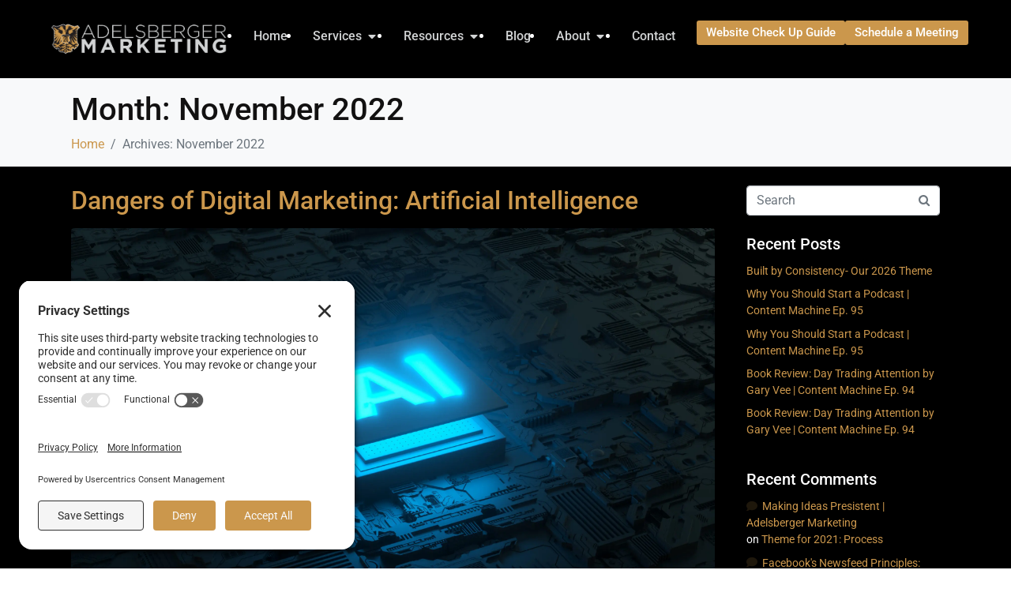

--- FILE ---
content_type: text/html; charset=UTF-8
request_url: https://kadelsberger.com/2022/11/
body_size: 79016
content:
<!-- open output: jupiterx_doctype --><!DOCTYPE html><!-- close output: jupiterx_doctype --><html lang="en-US" data-markup-id="jupiterx_html"><head  data-markup-id="jupiterx_head">	<meta charset="UTF-8" />
	<meta name="viewport" content="width=device-width, initial-scale=1" />
	<title>January 8, 2026 | Adelsberger Marketing</title><style id="wphb-used-css-month">@charset "UTF-8";img.emoji,img.wp-smiley{display:inline!important;border:none!important;box-shadow:none!important;height:1em!important;width:1em!important;margin:0 .07em!important;vertical-align:-.1em!important;background:0 0!important;padding:0!important}.has-text-align-justify{text-align:justify}.wp-block-audio figcaption{color:#555;font-size:13px;text-align:center}.is-dark-theme .wp-block-audio figcaption{color:#ffffffa6}.wp-block-audio{margin:0 0 1em}.wp-block-code{border:1px solid #ccc;border-radius:4px;font-family:Menlo,Consolas,monaco,monospace;padding:.8em 1em}.wp-block-embed figcaption{color:#555;font-size:13px;text-align:center}.is-dark-theme .wp-block-embed figcaption{color:#ffffffa6}.wp-block-embed{margin:0 0 1em}.blocks-gallery-caption{color:#555;font-size:13px;text-align:center}.is-dark-theme .blocks-gallery-caption{color:#ffffffa6}.wp-block-image figcaption{color:#555;font-size:13px;text-align:center}.is-dark-theme .wp-block-image figcaption{color:#ffffffa6}.wp-block-image{margin:0 0 1em}.wp-block-pullquote{border-bottom:4px solid;border-top:4px solid;color:currentColor;margin-bottom:1.75em}.wp-block-pullquote cite,.wp-block-pullquote footer,.wp-block-pullquote__citation{color:currentColor;font-size:.8125em;font-style:normal;text-transform:uppercase}.wp-block-quote{border-left:.25em solid;margin:0 0 1.75em;padding-left:1em}.wp-block-quote cite,.wp-block-quote footer{color:currentColor;font-size:.8125em;font-style:normal;position:relative}.wp-block-quote.has-text-align-right{border-left:none;border-right:.25em solid;padding-left:0;padding-right:1em}.wp-block-quote.has-text-align-center{border:none;padding-left:0}.wp-block-quote.is-large,.wp-block-quote.is-style-large,.wp-block-quote.is-style-plain{border:none}.wp-block-search .wp-block-search__label{font-weight:700}.wp-block-search__button{border:1px solid #ccc;padding:.375em .625em}.wp-block-separator.has-css-opacity{opacity:.4}.wp-block-separator{border:none;border-bottom:2px solid;margin-left:auto;margin-right:auto}.wp-block-separator.has-alpha-channel-opacity{opacity:1}.wp-block-separator:not(.is-style-wide):not(.is-style-dots){width:100px}.wp-block-separator.has-background:not(.is-style-dots){border-bottom:none;height:1px}.wp-block-separator.has-background:not(.is-style-wide):not(.is-style-dots){height:2px}.wp-block-table{margin:0 0 1em}.wp-block-table td,.wp-block-table th{word-break:normal}.wp-block-table figcaption{color:#555;font-size:13px;text-align:center}.is-dark-theme .wp-block-table figcaption{color:#ffffffa6}.wp-block-video figcaption{color:#555;font-size:13px;text-align:center}.is-dark-theme .wp-block-video figcaption{color:#ffffffa6}.wp-block-video{margin:0 0 1em}.wp-block-template-part.has-background{margin-bottom:0;margin-top:0;padding:1.25em 2.375em}.jetpack-sharing-buttons__services-list{display:flex;flex-direction:row;flex-wrap:wrap;gap:0;list-style-type:none;margin:5px;padding:0}.jetpack-sharing-buttons__services-list.has-small-icon-size{font-size:12px}.jetpack-sharing-buttons__services-list.has-normal-icon-size{font-size:16px}.jetpack-sharing-buttons__services-list.has-large-icon-size{font-size:24px}.jetpack-sharing-buttons__services-list.has-huge-icon-size{font-size:36px}@media print{.jetpack-sharing-buttons__services-list{display:none!important}}.editor-styles-wrapper .wp-block-jetpack-sharing-buttons{gap:0;padding-inline-start:0}ul.jetpack-sharing-buttons__services-list.has-background{padding:1.25em 2.375em}/*! This file is auto-generated */.wp-block-button__link{color:#fff;background-color:#32373c;border-radius:9999px;box-shadow:none;text-decoration:none;padding:calc(.667em + 2px) calc(1.333em + 2px);font-size:1.125em}.wp-block-file__button{background:#32373c;color:#fff;text-decoration:none}body{--wp--preset--color--black:#000000;--wp--preset--color--cyan-bluish-gray:#abb8c3;--wp--preset--color--white:#ffffff;--wp--preset--color--pale-pink:#f78da7;--wp--preset--color--vivid-red:#cf2e2e;--wp--preset--color--luminous-vivid-orange:#ff6900;--wp--preset--color--luminous-vivid-amber:#fcb900;--wp--preset--color--light-green-cyan:#7bdcb5;--wp--preset--color--vivid-green-cyan:#00d084;--wp--preset--color--pale-cyan-blue:#8ed1fc;--wp--preset--color--vivid-cyan-blue:#0693e3;--wp--preset--color--vivid-purple:#9b51e0;--wp--preset--gradient--vivid-cyan-blue-to-vivid-purple:linear-gradient(135deg,rgba(6,147,227,1) 0%,rgb(155,81,224) 100%);--wp--preset--gradient--light-green-cyan-to-vivid-green-cyan:linear-gradient(135deg,rgb(122,220,180) 0%,rgb(0,208,130) 100%);--wp--preset--gradient--luminous-vivid-amber-to-luminous-vivid-orange:linear-gradient(135deg,rgba(252,185,0,1) 0%,rgba(255,105,0,1) 100%);--wp--preset--gradient--luminous-vivid-orange-to-vivid-red:linear-gradient(135deg,rgba(255,105,0,1) 0%,rgb(207,46,46) 100%);--wp--preset--gradient--very-light-gray-to-cyan-bluish-gray:linear-gradient(135deg,rgb(238,238,238) 0%,rgb(169,184,195) 100%);--wp--preset--gradient--cool-to-warm-spectrum:linear-gradient(135deg,rgb(74,234,220) 0%,rgb(151,120,209) 20%,rgb(207,42,186) 40%,rgb(238,44,130) 60%,rgb(251,105,98) 80%,rgb(254,248,76) 100%);--wp--preset--gradient--blush-light-purple:linear-gradient(135deg,rgb(255,206,236) 0%,rgb(152,150,240) 100%);--wp--preset--gradient--blush-bordeaux:linear-gradient(135deg,rgb(254,205,165) 0%,rgb(254,45,45) 50%,rgb(107,0,62) 100%);--wp--preset--gradient--luminous-dusk:linear-gradient(135deg,rgb(255,203,112) 0%,rgb(199,81,192) 50%,rgb(65,88,208) 100%);--wp--preset--gradient--pale-ocean:linear-gradient(135deg,rgb(255,245,203) 0%,rgb(182,227,212) 50%,rgb(51,167,181) 100%);--wp--preset--gradient--electric-grass:linear-gradient(135deg,rgb(202,248,128) 0%,rgb(113,206,126) 100%);--wp--preset--gradient--midnight:linear-gradient(135deg,rgb(2,3,129) 0%,rgb(40,116,252) 100%);--wp--preset--font-size--small:13px;--wp--preset--font-size--medium:20px;--wp--preset--font-size--large:36px;--wp--preset--font-size--x-large:42px}body .is-layout-flow>.alignleft{float:left;margin-inline-start:0;margin-inline-end:2em}body .is-layout-flow>.alignright{float:right;margin-inline-start:2em;margin-inline-end:0}body .is-layout-flow>.aligncenter{margin-left:auto!important;margin-right:auto!important}body .is-layout-constrained>.alignleft{float:left;margin-inline-start:0;margin-inline-end:2em}body .is-layout-constrained>.alignright{float:right;margin-inline-start:2em;margin-inline-end:0}body .is-layout-constrained>.aligncenter{margin-left:auto!important;margin-right:auto!important}body .is-layout-constrained>:where(:not(.alignleft):not(.alignright):not(.alignfull)){max-width:var(--wp--style--global--content-size);margin-left:auto!important;margin-right:auto!important}body .is-layout-constrained>.alignwide{max-width:var(--wp--style--global--wide-size)}body .is-layout-flex{display:flex}body .is-layout-flex{flex-wrap:wrap;align-items:center}body .is-layout-flex>*{margin:0}body .is-layout-grid{display:grid}body .is-layout-grid>*{margin:0}.has-black-color{color:var(--wp--preset--color--black)!important}.has-cyan-bluish-gray-color{color:var(--wp--preset--color--cyan-bluish-gray)!important}.has-white-color{color:var(--wp--preset--color--white)!important}.has-pale-pink-color{color:var(--wp--preset--color--pale-pink)!important}.has-vivid-red-color{color:var(--wp--preset--color--vivid-red)!important}.has-luminous-vivid-orange-color{color:var(--wp--preset--color--luminous-vivid-orange)!important}.has-luminous-vivid-amber-color{color:var(--wp--preset--color--luminous-vivid-amber)!important}.has-light-green-cyan-color{color:var(--wp--preset--color--light-green-cyan)!important}.has-vivid-green-cyan-color{color:var(--wp--preset--color--vivid-green-cyan)!important}.has-pale-cyan-blue-color{color:var(--wp--preset--color--pale-cyan-blue)!important}.has-vivid-cyan-blue-color{color:var(--wp--preset--color--vivid-cyan-blue)!important}.has-vivid-purple-color{color:var(--wp--preset--color--vivid-purple)!important}.has-black-background-color{background-color:var(--wp--preset--color--black)!important}.has-cyan-bluish-gray-background-color{background-color:var(--wp--preset--color--cyan-bluish-gray)!important}.has-white-background-color{background-color:var(--wp--preset--color--white)!important}.has-pale-pink-background-color{background-color:var(--wp--preset--color--pale-pink)!important}.has-vivid-red-background-color{background-color:var(--wp--preset--color--vivid-red)!important}.has-luminous-vivid-orange-background-color{background-color:var(--wp--preset--color--luminous-vivid-orange)!important}.has-luminous-vivid-amber-background-color{background-color:var(--wp--preset--color--luminous-vivid-amber)!important}.has-light-green-cyan-background-color{background-color:var(--wp--preset--color--light-green-cyan)!important}.has-vivid-green-cyan-background-color{background-color:var(--wp--preset--color--vivid-green-cyan)!important}.has-pale-cyan-blue-background-color{background-color:var(--wp--preset--color--pale-cyan-blue)!important}.has-vivid-cyan-blue-background-color{background-color:var(--wp--preset--color--vivid-cyan-blue)!important}.has-vivid-purple-background-color{background-color:var(--wp--preset--color--vivid-purple)!important}.has-black-border-color{border-color:var(--wp--preset--color--black)!important}.has-cyan-bluish-gray-border-color{border-color:var(--wp--preset--color--cyan-bluish-gray)!important}.has-white-border-color{border-color:var(--wp--preset--color--white)!important}.has-pale-pink-border-color{border-color:var(--wp--preset--color--pale-pink)!important}.has-vivid-red-border-color{border-color:var(--wp--preset--color--vivid-red)!important}.has-luminous-vivid-orange-border-color{border-color:var(--wp--preset--color--luminous-vivid-orange)!important}.has-luminous-vivid-amber-border-color{border-color:var(--wp--preset--color--luminous-vivid-amber)!important}.has-light-green-cyan-border-color{border-color:var(--wp--preset--color--light-green-cyan)!important}.has-vivid-green-cyan-border-color{border-color:var(--wp--preset--color--vivid-green-cyan)!important}.has-pale-cyan-blue-border-color{border-color:var(--wp--preset--color--pale-cyan-blue)!important}.has-vivid-cyan-blue-border-color{border-color:var(--wp--preset--color--vivid-cyan-blue)!important}.has-vivid-purple-border-color{border-color:var(--wp--preset--color--vivid-purple)!important}.has-vivid-cyan-blue-to-vivid-purple-gradient-background{background:var(--wp--preset--gradient--vivid-cyan-blue-to-vivid-purple)!important}.has-light-green-cyan-to-vivid-green-cyan-gradient-background{background:var(--wp--preset--gradient--light-green-cyan-to-vivid-green-cyan)!important}.has-luminous-vivid-amber-to-luminous-vivid-orange-gradient-background{background:var(--wp--preset--gradient--luminous-vivid-amber-to-luminous-vivid-orange)!important}.has-luminous-vivid-orange-to-vivid-red-gradient-background{background:var(--wp--preset--gradient--luminous-vivid-orange-to-vivid-red)!important}.has-very-light-gray-to-cyan-bluish-gray-gradient-background{background:var(--wp--preset--gradient--very-light-gray-to-cyan-bluish-gray)!important}.has-cool-to-warm-spectrum-gradient-background{background:var(--wp--preset--gradient--cool-to-warm-spectrum)!important}.has-blush-light-purple-gradient-background{background:var(--wp--preset--gradient--blush-light-purple)!important}.has-blush-bordeaux-gradient-background{background:var(--wp--preset--gradient--blush-bordeaux)!important}.has-luminous-dusk-gradient-background{background:var(--wp--preset--gradient--luminous-dusk)!important}.has-pale-ocean-gradient-background{background:var(--wp--preset--gradient--pale-ocean)!important}.has-electric-grass-gradient-background{background:var(--wp--preset--gradient--electric-grass)!important}.has-midnight-gradient-background{background:var(--wp--preset--gradient--midnight)!important}.has-small-font-size{font-size:var(--wp--preset--font-size--small)!important}.has-medium-font-size{font-size:var(--wp--preset--font-size--medium)!important}.has-large-font-size{font-size:var(--wp--preset--font-size--large)!important}.has-x-large-font-size{font-size:var(--wp--preset--font-size--x-large)!important}.wp-block-navigation a:where(:not(.wp-element-button)){color:inherit}.wp-block-pullquote{font-size:1.5em;line-height:1.6}.elementor-kit-2851{--e-global-color-primary:#CB974C;--e-global-color-secondary:#D1D3D4;--e-global-color-text:#FFFFFF;--e-global-color-accent:#CB974C;--e-global-color-4793e7f5:#000;--e-global-typography-primary-font-weight:600;--e-global-typography-secondary-font-weight:400;--e-global-typography-text-font-weight:400;--e-global-typography-accent-font-weight:500}.elementor-section.elementor-section-boxed>.elementor-container{max-width:1140px}.e-con{--container-max-width:1140px}.elementor-widget:not(:last-child){margin-block-end:20px}.elementor-element{--widgets-spacing:20px 20px}h1.entry-title{display:var(--page-title-display)}.elementor-kit-2851 e-page-transition{background-color:#ffbc7d}@media(max-width:1024px){.elementor-section.elementor-section-boxed>.elementor-container{max-width:1024px}.e-con{--container-max-width:1024px}}@media(max-width:767px){.elementor-section.elementor-section-boxed>.elementor-container{max-width:767px}.e-con{--container-max-width:767px}}.elementor-widget-nested-tabs>.elementor-widget-container>.e-n-tabs[data-touch-mode=false]>.e-n-tabs-heading>.e-n-tab-title[aria-selected=false]:hover{background:var(--e-global-color-accent)}.elementor-widget-nested-tabs>.elementor-widget-container>.e-n-tabs>.e-n-tabs-heading>.e-n-tab-title[aria-selected=true],.elementor-widget-nested-tabs>.elementor-widget-container>.e-n-tabs[data-touch-mode=true]>.e-n-tabs-heading>.e-n-tab-title[aria-selected=false]:hover{background:var(--e-global-color-accent)}.elementor-widget-nested-tabs>.elementor-widget-container>.e-n-tabs>.e-n-tabs-heading>:is( .e-n-tab-title > .e-n-tab-title-text,.e-n-tab-title ){font-family:var( --e-global-typography-accent-font-family ),Sans-serif;font-weight:var(--e-global-typography-accent-font-weight)}.elementor-widget-heading .elementor-heading-title{color:var(--e-global-color-primary);font-family:var( --e-global-typography-primary-font-family ),Sans-serif;font-weight:var(--e-global-typography-primary-font-weight)}.elementor-widget-image .widget-image-caption{color:var(--e-global-color-text);font-family:var( --e-global-typography-text-font-family ),Sans-serif;font-weight:var(--e-global-typography-text-font-weight)}.elementor-widget-text-editor{color:var(--e-global-color-text);font-family:var( --e-global-typography-text-font-family ),Sans-serif;font-weight:var(--e-global-typography-text-font-weight)}.elementor-widget-text-editor.elementor-drop-cap-view-stacked .elementor-drop-cap{background-color:var(--e-global-color-primary)}.elementor-widget-text-editor.elementor-drop-cap-view-default .elementor-drop-cap,.elementor-widget-text-editor.elementor-drop-cap-view-framed .elementor-drop-cap{color:var(--e-global-color-primary);border-color:var(--e-global-color-primary)}.elementor-widget-button .elementor-button{font-family:var( --e-global-typography-accent-font-family ),Sans-serif;font-weight:var(--e-global-typography-accent-font-weight);background-color:var(--e-global-color-accent)}.elementor-widget-divider{--divider-color:var(--e-global-color-secondary)}.elementor-widget-divider .elementor-divider__text{color:var(--e-global-color-secondary);font-family:var( --e-global-typography-secondary-font-family ),Sans-serif;font-weight:var(--e-global-typography-secondary-font-weight)}.elementor-widget-divider.elementor-view-stacked .elementor-icon{background-color:var(--e-global-color-secondary)}.elementor-widget-divider.elementor-view-default .elementor-icon,.elementor-widget-divider.elementor-view-framed .elementor-icon{color:var(--e-global-color-secondary);border-color:var(--e-global-color-secondary)}.elementor-widget-divider.elementor-view-default .elementor-icon svg,.elementor-widget-divider.elementor-view-framed .elementor-icon{fill:var(--e-global-color-secondary)}.elementor-widget-image-box .elementor-image-box-title{color:var(--e-global-color-primary);font-family:var( --e-global-typography-primary-font-family ),Sans-serif;font-weight:var(--e-global-typography-primary-font-weight)}.elementor-widget-image-box .elementor-image-box-description{color:var(--e-global-color-text);font-family:var( --e-global-typography-text-font-family ),Sans-serif;font-weight:var(--e-global-typography-text-font-weight)}.elementor-widget-icon.elementor-view-stacked .elementor-icon{background-color:var(--e-global-color-primary)}.elementor-widget-icon.elementor-view-default .elementor-icon,.elementor-widget-icon.elementor-view-framed .elementor-icon{color:var(--e-global-color-primary);border-color:var(--e-global-color-primary)}.elementor-widget-icon.elementor-view-default .elementor-icon svg,.elementor-widget-icon.elementor-view-framed .elementor-icon{fill:var(--e-global-color-primary)}.elementor-widget-icon-box.elementor-view-stacked .elementor-icon{background-color:var(--e-global-color-primary)}.elementor-widget-icon-box.elementor-view-default .elementor-icon,.elementor-widget-icon-box.elementor-view-framed .elementor-icon{fill:var(--e-global-color-primary);color:var(--e-global-color-primary);border-color:var(--e-global-color-primary)}.elementor-widget-icon-box .elementor-icon-box-title{color:var(--e-global-color-primary)}.elementor-widget-icon-box .elementor-icon-box-title,.elementor-widget-icon-box .elementor-icon-box-title a{font-family:var( --e-global-typography-primary-font-family ),Sans-serif;font-weight:var(--e-global-typography-primary-font-weight)}.elementor-widget-icon-box .elementor-icon-box-description{color:var(--e-global-color-text);font-family:var( --e-global-typography-text-font-family ),Sans-serif;font-weight:var(--e-global-typography-text-font-weight)}.elementor-widget-star-rating .elementor-star-rating__title{color:var(--e-global-color-text);font-family:var( --e-global-typography-text-font-family ),Sans-serif;font-weight:var(--e-global-typography-text-font-weight)}.elementor-widget-image-gallery .gallery-item .gallery-caption{font-family:var( --e-global-typography-accent-font-family ),Sans-serif;font-weight:var(--e-global-typography-accent-font-weight)}.elementor-widget-icon-list .elementor-icon-list-item:not(:last-child):after{border-color:var(--e-global-color-text)}.elementor-widget-icon-list .elementor-icon-list-icon i{color:var(--e-global-color-primary)}.elementor-widget-icon-list .elementor-icon-list-icon svg{fill:var(--e-global-color-primary)}.elementor-widget-icon-list .elementor-icon-list-item>.elementor-icon-list-text,.elementor-widget-icon-list .elementor-icon-list-item>a{font-family:var( --e-global-typography-text-font-family ),Sans-serif;font-weight:var(--e-global-typography-text-font-weight)}.elementor-widget-icon-list .elementor-icon-list-text{color:var(--e-global-color-secondary)}.elementor-widget-counter .elementor-counter-number-wrapper{color:var(--e-global-color-primary);font-family:var( --e-global-typography-primary-font-family ),Sans-serif;font-weight:var(--e-global-typography-primary-font-weight)}.elementor-widget-counter .elementor-counter-title{color:var(--e-global-color-secondary);font-family:var( --e-global-typography-secondary-font-family ),Sans-serif;font-weight:var(--e-global-typography-secondary-font-weight)}.elementor-widget-progress .elementor-progress-wrapper .elementor-progress-bar{background-color:var(--e-global-color-primary)}.elementor-widget-progress .elementor-title{color:var(--e-global-color-primary);font-family:var( --e-global-typography-text-font-family ),Sans-serif;font-weight:var(--e-global-typography-text-font-weight)}.elementor-widget-testimonial .elementor-testimonial-content{color:var(--e-global-color-text);font-family:var( --e-global-typography-text-font-family ),Sans-serif;font-weight:var(--e-global-typography-text-font-weight)}.elementor-widget-testimonial .elementor-testimonial-name{color:var(--e-global-color-primary);font-family:var( --e-global-typography-primary-font-family ),Sans-serif;font-weight:var(--e-global-typography-primary-font-weight)}.elementor-widget-testimonial .elementor-testimonial-job{color:var(--e-global-color-secondary);font-family:var( --e-global-typography-secondary-font-family ),Sans-serif;font-weight:var(--e-global-typography-secondary-font-weight)}.elementor-widget-tabs .elementor-tab-title,.elementor-widget-tabs .elementor-tab-title a{color:var(--e-global-color-primary)}.elementor-widget-tabs .elementor-tab-title.elementor-active,.elementor-widget-tabs .elementor-tab-title.elementor-active a{color:var(--e-global-color-accent)}.elementor-widget-tabs .elementor-tab-title{font-family:var( --e-global-typography-primary-font-family ),Sans-serif;font-weight:var(--e-global-typography-primary-font-weight)}.elementor-widget-tabs .elementor-tab-content{color:var(--e-global-color-text);font-family:var( --e-global-typography-text-font-family ),Sans-serif;font-weight:var(--e-global-typography-text-font-weight)}.elementor-widget-accordion .elementor-accordion-icon,.elementor-widget-accordion .elementor-accordion-title{color:var(--e-global-color-primary)}.elementor-widget-accordion .elementor-accordion-icon svg{fill:var(--e-global-color-primary)}.elementor-widget-accordion .elementor-active .elementor-accordion-icon,.elementor-widget-accordion .elementor-active .elementor-accordion-title{color:var(--e-global-color-accent)}.elementor-widget-accordion .elementor-active .elementor-accordion-icon svg{fill:var(--e-global-color-accent)}.elementor-widget-accordion .elementor-accordion-title{font-family:var( --e-global-typography-primary-font-family ),Sans-serif;font-weight:var(--e-global-typography-primary-font-weight)}.elementor-widget-accordion .elementor-tab-content{color:var(--e-global-color-text);font-family:var( --e-global-typography-text-font-family ),Sans-serif;font-weight:var(--e-global-typography-text-font-weight)}.elementor-widget-toggle .elementor-toggle-icon,.elementor-widget-toggle .elementor-toggle-title{color:var(--e-global-color-primary)}.elementor-widget-toggle .elementor-toggle-icon svg{fill:var(--e-global-color-primary)}.elementor-widget-toggle .elementor-tab-title.elementor-active .elementor-toggle-icon,.elementor-widget-toggle .elementor-tab-title.elementor-active a{color:var(--e-global-color-accent)}.elementor-widget-toggle .elementor-toggle-title{font-family:var( --e-global-typography-primary-font-family ),Sans-serif;font-weight:var(--e-global-typography-primary-font-weight)}.elementor-widget-toggle .elementor-tab-content{color:var(--e-global-color-text);font-family:var( --e-global-typography-text-font-family ),Sans-serif;font-weight:var(--e-global-typography-text-font-weight)}.elementor-widget-alert .elementor-alert-title{font-family:var( --e-global-typography-primary-font-family ),Sans-serif;font-weight:var(--e-global-typography-primary-font-weight)}.elementor-widget-alert .elementor-alert-description{font-family:var( --e-global-typography-text-font-family ),Sans-serif;font-weight:var(--e-global-typography-text-font-weight)}.elementor-widget-eael-caldera-form .eael-contact-form-description{font-family:var( --e-global-typography-accent-font-family ),Sans-serif;font-weight:var(--e-global-typography-accent-font-weight)}.elementor-widget-eael-contact-form-7 .eael-contact-form-7 .eael-contact-form-7-title{font-family:var( --e-global-typography-accent-font-family ),Sans-serif;font-weight:var(--e-global-typography-accent-font-weight)}.elementor-widget-eael-contact-form-7 .eael-contact-form-7 .eael-contact-form-7-description{font-family:var( --e-global-typography-accent-font-family ),Sans-serif;font-weight:var(--e-global-typography-accent-font-weight)}.elementor-widget-eael-contact-form-7 .eael-contact-form-7 .wpcf7-form-control.wpcf7-quiz,.elementor-widget-eael-contact-form-7 .eael-contact-form-7 .wpcf7-form-control.wpcf7-select,.elementor-widget-eael-contact-form-7 .eael-contact-form-7 .wpcf7-form-control.wpcf7-text,.elementor-widget-eael-contact-form-7 .eael-contact-form-7 .wpcf7-form-control.wpcf7-textarea{font-family:var( --e-global-typography-accent-font-family ),Sans-serif;font-weight:var(--e-global-typography-accent-font-weight)}.elementor-widget-eael-contact-form-7 .eael-contact-form-7 .wpcf7-form .wpcf7-quiz-label,.elementor-widget-eael-contact-form-7 .eael-contact-form-7 .wpcf7-form label{font-family:var( --e-global-typography-accent-font-family ),Sans-serif;font-weight:var(--e-global-typography-accent-font-weight)}.elementor-widget-eael-contact-form-7 .eael-contact-form-7 .wpcf7-form-control::-webkit-input-placeholder{font-family:var( --e-global-typography-accent-font-family ),Sans-serif;font-weight:var(--e-global-typography-accent-font-weight)}.elementor-widget-eael-contact-form-7 .eael-contact-form-7 .wpcf7-form input[type=submit]{font-family:var( --e-global-typography-accent-font-family ),Sans-serif;font-weight:var(--e-global-typography-accent-font-weight)}.elementor-widget-eael-contact-form-7 .eael-contact-form-7 .wpcf7-not-valid-tip{font-family:var( --e-global-typography-accent-font-family ),Sans-serif;font-weight:var(--e-global-typography-accent-font-weight)}.elementor-widget-eael-countdown .eael-countdown-digits::after{font-family:var( --e-global-typography-secondary-font-family ),Sans-serif;font-weight:var(--e-global-typography-secondary-font-weight)}.elementor-widget-eael-countdown .eael-countdown-digits{font-family:var( --e-global-typography-secondary-font-family ),Sans-serif;font-weight:var(--e-global-typography-secondary-font-weight)}.elementor-widget-eael-countdown .eael-countdown-label{font-family:var( --e-global-typography-secondary-font-family ),Sans-serif;font-weight:var(--e-global-typography-secondary-font-weight)}.elementor-widget-eael-countdown .eael-countdown-finish-message .expiry-title{font-family:var( --e-global-typography-secondary-font-family ),Sans-serif;font-weight:var(--e-global-typography-secondary-font-weight)}.eael-countdown-finish-text{font-family:var( --e-global-typography-secondary-font-family ),Sans-serif;font-weight:var(--e-global-typography-secondary-font-weight)}.elementor-widget-eael-creative-button .eael-creative-button .cretive-button-text,.elementor-widget-eael-creative-button .eael-creative-button--rayen::before,.elementor-widget-eael-creative-button .eael-creative-button--tamaya::after,.elementor-widget-eael-creative-button .eael-creative-button--tamaya::before,.elementor-widget-eael-creative-button .eael-creative-button--winona::after{font-family:var( --e-global-typography-primary-font-family ),Sans-serif;font-weight:var(--e-global-typography-primary-font-weight)}.elementor-widget-eael-dual-color-header .eael-dch-separator-wrap i{color:var(--e-global-color-primary)}.elementor-widget-eael-facebook-feed .eael-facebook-feed-card .eael-facebook-feed-item .eael-facebook-feed-item-inner .eael-facebook-feed-item-header .eael-facebook-feed-item-user .eael-facebook-feed-username{font-family:var( --e-global-typography-secondary-font-family ),Sans-serif;font-weight:var(--e-global-typography-secondary-font-weight)}.elementor-widget-eael-facebook-feed .eael-facebook-feed-card .eael-facebook-feed-item .eael-facebook-feed-item-inner .eael-facebook-feed-item-header .eael-facebook-feed-post-time{font-family:var( --e-global-typography-secondary-font-family ),Sans-serif;font-weight:var(--e-global-typography-secondary-font-weight)}.elementor-widget-eael-facebook-feed .eael-facebook-feed-card .eael-facebook-feed-item .eael-facebook-feed-item-inner .eael-facebook-feed-item-content .eael-facebook-feed-message{font-family:var( --e-global-typography-secondary-font-family ),Sans-serif;font-weight:var(--e-global-typography-secondary-font-weight)}.elementor-widget-eael-facebook-feed .eael-facebook-feed-card .eael-facebook-feed-item .eael-facebook-feed-item-inner .eael-facebook-feed-preview-wrap .eael-facebook-feed-url-preview .eael-facebook-feed-url-host{font-family:var( --e-global-typography-secondary-font-family ),Sans-serif;font-weight:var(--e-global-typography-secondary-font-weight)}.elementor-widget-eael-facebook-feed .eael-facebook-feed-card .eael-facebook-feed-item .eael-facebook-feed-item-inner .eael-facebook-feed-preview-wrap .eael-facebook-feed-url-preview .eael-facebook-feed-url-title{font-family:var( --e-global-typography-primary-font-family ),Sans-serif;font-weight:var(--e-global-typography-primary-font-weight)}.elementor-widget-eael-facebook-feed .eael-facebook-feed-card .eael-facebook-feed-item .eael-facebook-feed-item-inner .eael-facebook-feed-preview-wrap .eael-facebook-feed-url-preview .eael-facebook-feed-url-description{font-family:var( --e-global-typography-secondary-font-family ),Sans-serif;font-weight:var(--e-global-typography-secondary-font-weight)}.elementor-widget-eael-facebook-feed .eael-facebook-feed-card .eael-facebook-feed-item .eael-facebook-feed-item-inner .eael-facebook-feed-item-footer,.elementor-widget-eael-facebook-feed .eael-facebook-feed-overlay .eael-facebook-feed-item .eael-facebook-feed-item-overlay{font-family:var( --e-global-typography-secondary-font-family ),Sans-serif;font-weight:var(--e-global-typography-secondary-font-weight)}.elementor-widget-eael-fancy-text .eael-fancy-text-prefix{font-family:var( --e-global-typography-primary-font-family ),Sans-serif;font-weight:var(--e-global-typography-primary-font-weight)}.elementor-widget-eael-fancy-text .eael-fancy-text-strings,.elementor-widget-eael-fancy-text .typed-cursor{font-family:var( --e-global-typography-primary-font-family ),Sans-serif;font-weight:var(--e-global-typography-primary-font-weight)}.elementor-widget-eael-fancy-text .eael-fancy-text-suffix{font-family:var( --e-global-typography-primary-font-family ),Sans-serif;font-weight:var(--e-global-typography-primary-font-weight)}.elementor-widget-eael-feature-list .connector-type-classic .connector{border-color:var(--e-global-color-primary)}.elementor-widget-eael-feature-list .connector-type-modern .eael-feature-list-item:after,.elementor-widget-eael-feature-list .connector-type-modern .eael-feature-list-item:before{border-color:var(--e-global-color-primary)}.elementor-widget-eael-feature-list .eael-feature-list-content-box .eael-feature-list-title,.elementor-widget-eael-feature-list .eael-feature-list-content-box .eael-feature-list-title:visited,.elementor-widget-eael-feature-list .eael-feature-list-content-box .eael-feature-list-title>a{color:var(--e-global-color-primary)}.elementor-widget-eael-feature-list .eael-feature-list-content-box .eael-feature-list-title,.elementor-widget-eael-feature-list .eael-feature-list-content-box .eael-feature-list-title a{font-family:var( --e-global-typography-primary-font-family ),Sans-serif;font-weight:var(--e-global-typography-primary-font-weight)}.elementor-widget-eael-feature-list .eael-feature-list-content-box .eael-feature-list-content{color:var(--e-global-color-text);font-family:var( --e-global-typography-text-font-family ),Sans-serif;font-weight:var(--e-global-typography-text-font-weight)}.elementor-widget-eael-filterable-gallery .fg-caption-head .fg-item-price{font-family:var( --e-global-typography-text-font-family ),Sans-serif;font-weight:var(--e-global-typography-text-font-weight)}.elementor-widget-eael-filterable-gallery .fg-caption-head .fg-item-ratings{font-family:var( --e-global-typography-text-font-family ),Sans-serif;font-weight:var(--e-global-typography-text-font-weight)}.elementor-widget-eael-filterable-gallery .fg-item-category span{font-family:var( --e-global-typography-text-font-family ),Sans-serif;font-weight:var(--e-global-typography-text-font-weight)}.elementor-widget-eael-filterable-gallery .fg-filter-trigger>span{font-family:var( --e-global-typography-text-font-family ),Sans-serif;font-weight:var(--e-global-typography-text-font-weight)}.elementor-widget-eael-filterable-gallery .fg-layout-3-filter-controls li.control{font-family:var( --e-global-typography-text-font-family ),Sans-serif;font-weight:var(--e-global-typography-text-font-weight)}.elementor-widget-eael-filterable-gallery .eael-gallery-load-more .eael-filterable-gallery-load-more-text{font-family:var( --e-global-typography-text-font-family ),Sans-serif;font-weight:var(--e-global-typography-text-font-weight)}.elementor-widget-eael-fluentform .eael-fluentform-description{font-family:var( --e-global-typography-accent-font-family ),Sans-serif;font-weight:var(--e-global-typography-accent-font-weight)}html body .elementor-widget-eael-gravity-form .eael-gravity-form .eael-gravity-form-title,html body .elementor-widget-eael-gravity-form .eael-gravity-form .gform_wrapper .gform_title{font-family:var( --e-global-typography-accent-font-family ),Sans-serif;font-weight:var(--e-global-typography-accent-font-weight)}html body .elementor-widget-eael-gravity-form .eael-gravity-form .eael-gravity-form-description,html body .elementor-widget-eael-gravity-form .eael-gravity-form .gform_wrapper .gform_description{font-family:var( --e-global-typography-accent-font-family ),Sans-serif;font-weight:var(--e-global-typography-accent-font-weight)}.elementor-widget-eael-gravity-form .eael-gravity-form .gf_progressbar_wrapper .gf_progressbar_title{font-family:var( --e-global-typography-accent-font-family ),Sans-serif;font-weight:var(--e-global-typography-accent-font-weight)}.elementor-widget-eael-gravity-form .eael-gravity-form .gf_progressbar_wrapper .gf_progressbar .gf_progressbar_percentage,.elementor-widget-eael-gravity-form .eael-gravity-form .gf_progressbar_wrapper .gf_progressbar .gf_progressbar_percentage span{font-family:var( --e-global-typography-accent-font-family ),Sans-serif;font-weight:var(--e-global-typography-accent-font-weight)}html body .elementor-widget-eael-gravity-form .eael-gravity-form .gfield.gsection .gsection_title{font-family:var( --e-global-typography-accent-font-family ),Sans-serif;font-weight:var(--e-global-typography-accent-font-weight)}html body .elementor-widget-eael-gravity-form .eael-gravity-form .ginput_container_fileupload .button,html body .elementor-widget-eael-gravity-form .eael-gravity-form .ginput_container_fileupload input[type=file]::-webkit-file-upload-button,html body .elementor-widget-eael-gravity-form .eael-gravity-form .ginput_container_fileupload input[type=file]::file-selector-button{font-family:var( --e-global-typography-accent-font-family ),Sans-serif;font-weight:var(--e-global-typography-accent-font-weight)}html body .elementor-widget-eael-gravity-form .eael-gravity-form .gform_body .gform_page_footer input[type=submit],html body .elementor-widget-eael-gravity-form .eael-gravity-form .gform_body input[type=submit].gform-button,html body .elementor-widget-eael-gravity-form .eael-gravity-form .gform_footer input[type=submit]{font-family:var( --e-global-typography-accent-font-family ),Sans-serif;font-weight:var(--e-global-typography-accent-font-weight)}html body .elementor-widget-eael-gravity-form .eael-gravity-form .gform_body .gform_page_footer input[type=button]{font-family:var( --e-global-typography-accent-font-family ),Sans-serif;font-weight:var(--e-global-typography-accent-font-weight)}html body .elementor-widget-eael-gravity-form .eael-gravity-form .gform_confirmation_wrapper .gform_confirmation_message{font-family:var( --e-global-typography-accent-font-family ),Sans-serif;font-weight:var(--e-global-typography-accent-font-weight)}.elementor-widget-eael-nft-gallery .eael-nft-gallery-load-more .eael-nft-gallery-load-more-text{font-family:var( --e-global-typography-text-font-family ),Sans-serif;font-weight:var(--e-global-typography-text-font-weight)}.elementor-widget-eael-ninja .eael-ninja-form .eael-contact-form-description{font-family:var( --e-global-typography-accent-font-family ),Sans-serif;font-weight:var(--e-global-typography-accent-font-weight)}.elementor-widget-eael-ninja .eael-ninja-form .submit-container input[type=button],.elementor-widget-eael-ninja .eael-ninja-form .submit-container input[type=submit]{font-family:var( --e-global-typography-accent-font-family ),Sans-serif;font-weight:var(--e-global-typography-accent-font-weight)}.elementor-widget-eael-ninja .eael-ninja-form .nf-form-fields-required{font-family:var( --e-global-typography-accent-font-family ),Sans-serif;font-weight:var(--e-global-typography-accent-font-weight)}.elementor-widget-eael-post-grid .eael-meta-posted-on{font-family:var( --e-global-typography-text-font-family ),Sans-serif;font-weight:var(--e-global-typography-text-font-weight)}.elementor-widget-eael-post-grid .eael-entry-meta>span{font-family:var( --e-global-typography-text-font-family ),Sans-serif;font-weight:var(--e-global-typography-text-font-weight)}.elementor-widget-eael-post-grid .eael-entry-title,.elementor-widget-eael-post-grid .eael-entry-title a{font-family:var( --e-global-typography-primary-font-family ),Sans-serif;font-weight:var(--e-global-typography-primary-font-weight)}.elementor-widget-eael-post-grid .eael-grid-post-excerpt p{font-family:var( --e-global-typography-text-font-family ),Sans-serif;font-weight:var(--e-global-typography-text-font-weight)}.elementor-widget-eael-post-grid .post-meta-categories li,.elementor-widget-eael-post-grid .post-meta-categories li a{font-family:var( --e-global-typography-text-font-family ),Sans-serif;font-weight:var(--e-global-typography-text-font-weight)}.elementor-widget-eael-post-timeline .eael-timeline-post-title .eael-timeline-post-title-text{font-family:var( --e-global-typography-primary-font-family ),Sans-serif;font-weight:var(--e-global-typography-primary-font-weight)}.elementor-widget-eael-post-timeline .eael-timeline-post-excerpt p{font-family:var( --e-global-typography-text-font-family ),Sans-serif;font-weight:var(--e-global-typography-text-font-weight)}.elementor-widget-eael-progress-bar .eael-progressbar-title{font-family:var( --e-global-typography-primary-font-family ),Sans-serif;font-weight:var(--e-global-typography-primary-font-weight)}.elementor-widget-eael-progress-bar .eael-progressbar-line-fill.eael-has-inner-title{font-family:var( --e-global-typography-primary-font-family ),Sans-serif;font-weight:var(--e-global-typography-primary-font-weight)}.elementor-widget-eael-progress-bar .eael-progressbar-count-wrap{font-family:var( --e-global-typography-primary-font-family ),Sans-serif;font-weight:var(--e-global-typography-primary-font-weight)}.elementor-widget-eael-progress-bar .eael-progressbar-half-circle-after span{font-family:var( --e-global-typography-primary-font-family ),Sans-serif;font-weight:var(--e-global-typography-primary-font-weight)}.eael-simple-menu-container .eael-simple-menu-toggle-text,.elementor-widget-eael-simple-menu .eael-simple-menu>li>a{font-family:var( --e-global-typography-primary-font-family ),Sans-serif;font-weight:var(--e-global-typography-primary-font-weight)}.elementor-widget-eael-simple-menu .eael-simple-menu li ul li>a{font-family:var( --e-global-typography-primary-font-family ),Sans-serif;font-weight:var(--e-global-typography-primary-font-weight)}.elementor-widget-eael-twitter-feed .eael-twitter-feed-item .eael-twitter-feed-item-icon{color:var(--e-global-color-primary)}.elementor-widget-eael-twitter-feed .eael-twitter-feed-load-more .eael-twitter-feed-load-more-text{font-family:var( --e-global-typography-text-font-family ),Sans-serif;font-weight:var(--e-global-typography-text-font-weight)}.elementor-widget-eael-weform .eael-weform-container ul.wpuf-form .wpuf-submit input[type=submit]{font-family:var( --e-global-typography-primary-font-family ),Sans-serif;font-weight:var(--e-global-typography-primary-font-weight)}.elementor-widget-eael-wpforms .eael-contact-form-description,.elementor-widget-eael-wpforms .wpforms-description{font-family:var( --e-global-typography-accent-font-family ),Sans-serif;font-weight:var(--e-global-typography-accent-font-weight)}.elementor-widget-eael-wpforms .eael-wpforms .wpforms-field label,.elementor-widget-eael-wpforms .eael-wpforms .wpforms-field legend{font-family:var( --e-global-typography-accent-font-family ),Sans-serif;font-weight:var(--e-global-typography-accent-font-weight)}.elementor-widget-eael-wpforms .eael-wpforms .wpforms-field input:not([type=radio]):not([type=checkbox]):not([type=submit]):not([type=button]):not([type=image]):not([type=file]),.elementor-widget-eael-wpforms .eael-wpforms .wpforms-field select,.elementor-widget-eael-wpforms .eael-wpforms .wpforms-field textarea{font-family:var( --e-global-typography-accent-font-family ),Sans-serif;font-weight:var(--e-global-typography-accent-font-weight)}.elementor-widget-eael-wpforms .eael-wpforms .wpforms-submit-container .wpforms-submit{font-family:var( --e-global-typography-accent-font-family ),Sans-serif;font-weight:var(--e-global-typography-accent-font-weight)}.elementor-widget-jet-carousel .jet-banner__title,.elementor-widget-jet-carousel .jet-carousel__content .jet-carousel__item-title,.elementor-widget-jet-carousel .jet-carousel__content .jet-carousel__item-title a{font-family:var( --e-global-typography-text-font-family ),Sans-serif;font-weight:var(--e-global-typography-text-font-weight)}.elementor-widget-jet-carousel .jet-banner__text,.elementor-widget-jet-carousel .jet-carousel__content .jet-carousel__item-text{font-family:var( --e-global-typography-text-font-family ),Sans-serif;font-weight:var(--e-global-typography-text-font-weight)}.elementor-widget-jet-carousel .jet-carousel__content .jet-carousel__item-text{color:var(--e-global-color-text)}.elementor-widget-jet-carousel .jet-banner__text{color:var(--e-global-color-text)}.elementor-widget-jet-carousel .jet-carousel__content .jet-carousel__item-button{font-family:var( --e-global-typography-accent-font-family ),Sans-serif;font-weight:var(--e-global-typography-accent-font-weight)}.elementor-widget-jet-carousel .jet-carousel .jet-arrow{background-color:var(--e-global-color-primary)}.elementor-widget-jet-carousel .jet-carousel .jet-arrow:hover{background-color:var(--e-global-color-primary)}.elementor-widget-jet-carousel .jet-carousel .jet-slick-dots li span{background-color:var(--e-global-color-text)}.elementor-widget-jet-carousel .jet-carousel .jet-slick-dots li span:hover{background-color:var(--e-global-color-primary)}.elementor-widget-jet-carousel .jet-carousel .jet-slick-dots li.slick-active span{background-color:var(--e-global-color-accent)}.elementor-widget-jet-carousel .jet-carousel__fraction-navigation span{font-family:var( --e-global-typography-text-font-family ),Sans-serif;font-weight:var(--e-global-typography-text-font-weight)}.elementor-widget-jet-map .jet-map-pin__link{font-family:var( --e-global-typography-accent-font-family ),Sans-serif;font-weight:var(--e-global-typography-accent-font-weight)}.elementor-widget-jet-animated-box .jet-animated-box__front{background-color:var(--e-global-color-primary)}.elementor-widget-jet-animated-box .jet-animated-box__back{background-color:var(--e-global-color-secondary)}.elementor-widget-jet-animated-box .jet-animated-box__title--front{font-family:var( --e-global-typography-text-font-family ),Sans-serif;font-weight:var(--e-global-typography-text-font-weight)}.elementor-widget-jet-animated-box .jet-animated-box__title--back{font-family:var( --e-global-typography-text-font-family ),Sans-serif;font-weight:var(--e-global-typography-text-font-weight)}.elementor-widget-jet-animated-box .jet-animated-box__subtitle--front{font-family:var( --e-global-typography-text-font-family ),Sans-serif;font-weight:var(--e-global-typography-text-font-weight)}.elementor-widget-jet-animated-box .jet-animated-box__subtitle--back{font-family:var( --e-global-typography-text-font-family ),Sans-serif;font-weight:var(--e-global-typography-text-font-weight)}.elementor-widget-jet-animated-box .jet-animated-box__description--front{font-family:var( --e-global-typography-text-font-family ),Sans-serif;font-weight:var(--e-global-typography-text-font-weight)}.elementor-widget-jet-animated-box .jet-animated-box__description--back{font-family:var( --e-global-typography-text-font-family ),Sans-serif;font-weight:var(--e-global-typography-text-font-weight)}.elementor-widget-jet-animated-box .jet-animated-box__button{background-color:var(--e-global-color-primary)}.elementor-widget-jet-animated-box .jet-animated-box__button{font-family:var( --e-global-typography-accent-font-family ),Sans-serif;font-weight:var(--e-global-typography-accent-font-weight)}.elementor-widget-jet-animated-text .jet-animated-text__before-text{color:var(--e-global-color-secondary);font-family:var( --e-global-typography-primary-font-family ),Sans-serif;font-weight:var(--e-global-typography-primary-font-weight)}.elementor-widget-jet-animated-text .jet-animated-text__animated-text{color:var(--e-global-color-primary);font-family:var( --e-global-typography-secondary-font-family ),Sans-serif;font-weight:var(--e-global-typography-secondary-font-weight)}.elementor-widget-jet-animated-text .jet-animated-text__animated-text-item:after{background-color:var(--e-global-color-primary)}.elementor-widget-jet-animated-text .jet-animated-text__after-text{color:var(--e-global-color-text);font-family:var( --e-global-typography-primary-font-family ),Sans-serif;font-weight:var(--e-global-typography-primary-font-weight)}.elementor-widget-jet-banner .jet-banner__title{font-family:var( --e-global-typography-text-font-family ),Sans-serif;font-weight:var(--e-global-typography-text-font-weight)}.elementor-widget-jet-banner .jet-banner__text{font-family:var( --e-global-typography-text-font-family ),Sans-serif;font-weight:var(--e-global-typography-text-font-weight)}.elementor-widget-jet-brands .brands-list .brands-list__item-name{color:var(--e-global-color-primary);font-family:var( --e-global-typography-text-font-family ),Sans-serif;font-weight:var(--e-global-typography-text-font-weight)}.elementor-widget-jet-brands .brands-list .brands-list__item-desc{color:var(--e-global-color-text);font-family:var( --e-global-typography-text-font-family ),Sans-serif;font-weight:var(--e-global-typography-text-font-weight)}.elementor-widget-jet-button .jet-button__plane-normal{background-color:var(--e-global-color-primary)}.elementor-widget-jet-button .jet-button__plane-hover{background-color:var(--e-global-color-secondary)}.elementor-widget-jet-button .jet-button__state-normal .jet-button__label{font-family:var( --e-global-typography-primary-font-family ),Sans-serif;font-weight:var(--e-global-typography-primary-font-weight)}.elementor-widget-jet-button .jet-button__state-hover .jet-button__label{font-family:var( --e-global-typography-primary-font-family ),Sans-serif;font-weight:var(--e-global-typography-primary-font-weight)}.elementor-widget-jet-circle-progress .circle-counter .circle-val{color:var(--e-global-color-primary);font-family:var( --e-global-typography-primary-font-family ),Sans-serif;font-weight:var(--e-global-typography-primary-font-weight)}.elementor-widget-jet-circle-progress .circle-counter .circle-counter__title{color:var(--e-global-color-secondary);font-family:var( --e-global-typography-primary-font-family ),Sans-serif;font-weight:var(--e-global-typography-primary-font-weight)}.elementor-widget-jet-circle-progress .circle-counter .circle-counter__subtitle{color:var(--e-global-color-text);font-family:var( --e-global-typography-secondary-font-family ),Sans-serif;font-weight:var(--e-global-typography-secondary-font-weight)}.elementor-widget-jet-countdown-timer .jet-countdown-timer__item{border-color:var(--e-global-color-text)}.elementor-widget-jet-countdown-timer .jet-countdown-timer__item-label{color:var(--e-global-color-text);font-family:var( --e-global-typography-text-font-family ),Sans-serif;font-weight:var(--e-global-typography-text-font-weight)}.elementor-widget-jet-countdown-timer .jet-countdown-timer__item-value{color:var(--e-global-color-primary)}.elementor-widget-jet-countdown-timer .jet-countdown-timer__digit{font-family:var( --e-global-typography-primary-font-family ),Sans-serif;font-weight:var(--e-global-typography-primary-font-weight)}.elementor-widget-jet-download-button .jet-download__label{font-family:var( --e-global-typography-accent-font-family ),Sans-serif;font-weight:var(--e-global-typography-accent-font-weight)}.elementor-widget-jet-download-button .jet-download__sub-label{font-family:var( --e-global-typography-accent-font-family ),Sans-serif;font-weight:var(--e-global-typography-accent-font-weight)}.elementor-widget-jet-download-button .jet-download__file-name{font-family:var( --e-global-typography-accent-font-family ),Sans-serif;font-weight:var(--e-global-typography-accent-font-weight)}.elementor-widget-jet-download-button .jet-download:hover .jet-download__label{font-family:var( --e-global-typography-accent-font-family ),Sans-serif;font-weight:var(--e-global-typography-accent-font-weight)}.elementor-widget-jet-download-button .jet-download:hover .jet-download__sub-label{font-family:var( --e-global-typography-accent-font-family ),Sans-serif;font-weight:var(--e-global-typography-accent-font-weight)}.elementor-widget-jet-dropbar .jet-dropbar__button-text{font-family:var( --e-global-typography-accent-font-family ),Sans-serif;font-weight:var(--e-global-typography-accent-font-weight)}.elementor-widget-jet-dropbar .jet-dropbar__content{font-family:var( --e-global-typography-text-font-family ),Sans-serif;font-weight:var(--e-global-typography-text-font-weight)}.elementor-widget-jet-headline .jet-headline__first .jet-headline__label{color:var(--e-global-color-secondary);font-family:var( --e-global-typography-primary-font-family ),Sans-serif;font-weight:var(--e-global-typography-primary-font-weight)}.elementor-widget-jet-headline .jet-headline__second .jet-headline__label{color:var(--e-global-color-primary);font-family:var( --e-global-typography-secondary-font-family ),Sans-serif;font-weight:var(--e-global-typography-secondary-font-weight)}.elementor-widget-jet-horizontal-timeline .jet-hor-timeline-item__card-btn{font-family:var( --e-global-typography-accent-font-family ),Sans-serif;font-weight:var(--e-global-typography-accent-font-weight);background-color:var(--e-global-color-accent)}.elementor-widget-jet-image-comparison .jx-left .jx-label{font-family:var( --e-global-typography-primary-font-family ),Sans-serif;font-weight:var(--e-global-typography-primary-font-weight)}.elementor-widget-jet-image-comparison .jx-right .jx-label{font-family:var( --e-global-typography-primary-font-family ),Sans-serif;font-weight:var(--e-global-typography-primary-font-weight)}.elementor-widget-jet-image-comparison .jx-right .jx-label{background-color:var(--e-global-color-secondary)}.elementor-widget-jet-image-comparison .jx-slider .jx-controller{background-color:var(--e-global-color-primary)}.elementor-widget-jet-image-comparison .jx-slider:hover .jx-controller{background-color:var(--e-global-color-secondary)}.elementor-widget-jet-image-comparison .jet-arrow{background-color:var(--e-global-color-primary)}.elementor-widget-jet-image-comparison .jet-arrow:hover{background-color:var(--e-global-color-accent)}.elementor-widget-jet-image-comparison .jet-slick-dots li span{background-color:var(--e-global-color-text)}.elementor-widget-jet-image-comparison .jet-slick-dots li span:hover{background-color:var(--e-global-color-primary)}.elementor-widget-jet-image-comparison .jet-slick-dots li.slick-active span{background-color:var(--e-global-color-accent)}.elementor-widget-jet-images-layout .jet-images-layout__title{font-family:var( --e-global-typography-text-font-family ),Sans-serif;font-weight:var(--e-global-typography-text-font-weight)}.elementor-widget-jet-images-layout .jet-images-layout__desc{font-family:var( --e-global-typography-text-font-family ),Sans-serif;font-weight:var(--e-global-typography-text-font-weight)}.elementor-widget-jet-instagram-gallery .jet-instagram-gallery__content:before{background-color:var(--e-global-color-secondary)}.elementor-widget-jet-instagram-gallery .jet-instagram-gallery__caption{font-family:var( --e-global-typography-text-font-family ),Sans-serif;font-weight:var(--e-global-typography-text-font-weight)}.elementor-widget-jet-instagram-gallery .jet-instagram-gallery__meta-label{font-family:var( --e-global-typography-primary-font-family ),Sans-serif;font-weight:var(--e-global-typography-primary-font-weight)}.elementor-widget-jet-portfolio .jet-portfolio__filter-item{font-family:var( --e-global-typography-primary-font-family ),Sans-serif;font-weight:var(--e-global-typography-primary-font-weight)}.elementor-widget-jet-portfolio .jet-portfolio__filter-item:hover{font-family:var( --e-global-typography-primary-font-family ),Sans-serif;font-weight:var(--e-global-typography-primary-font-weight)}.elementor-widget-jet-portfolio .jet-portfolio__filter-item.active{font-family:var( --e-global-typography-primary-font-family ),Sans-serif;font-weight:var(--e-global-typography-primary-font-weight)}.elementor-widget-jet-portfolio .jet-portfolio__title{font-family:var( --e-global-typography-text-font-family ),Sans-serif;font-weight:var(--e-global-typography-text-font-weight)}.elementor-widget-jet-portfolio .jet-portfolio__category{font-family:var( --e-global-typography-text-font-family ),Sans-serif;font-weight:var(--e-global-typography-text-font-weight)}.elementor-widget-jet-portfolio .jet-portfolio__desc{font-family:var( --e-global-typography-text-font-family ),Sans-serif;font-weight:var(--e-global-typography-text-font-weight)}.elementor-widget-jet-portfolio .jet-portfolio__button{background-color:var(--e-global-color-primary)}.elementor-widget-jet-portfolio .jet-portfolio__button{font-family:var( --e-global-typography-accent-font-family ),Sans-serif;font-weight:var(--e-global-typography-accent-font-weight)}.elementor-widget-jet-portfolio .jet-portfolio__view-more-button{background-color:var(--e-global-color-primary)}.elementor-widget-jet-portfolio .jet-portfolio__view-more-button{font-family:var( --e-global-typography-accent-font-family ),Sans-serif;font-weight:var(--e-global-typography-accent-font-weight)}.elementor-widget-jet-posts .jet-posts .entry-title a{color:var(--e-global-color-secondary)}.elementor-widget-jet-posts .jet-posts .entry-title a:hover{color:var(--e-global-color-secondary)}.elementor-widget-jet-posts .jet-posts .entry-title,.elementor-widget-jet-posts .jet-posts .entry-title a{font-family:var( --e-global-typography-text-font-family ),Sans-serif;font-weight:var(--e-global-typography-text-font-weight)}.elementor-widget-jet-posts .jet-posts .post-meta{color:var(--e-global-color-text);font-family:var( --e-global-typography-text-font-family ),Sans-serif;font-weight:var(--e-global-typography-text-font-weight)}.elementor-widget-jet-posts .jet-posts .entry-excerpt{font-family:var( --e-global-typography-text-font-family ),Sans-serif;font-weight:var(--e-global-typography-text-font-weight)}.elementor-widget-jet-posts .jet-posts .jet-more{background-color:var(--e-global-color-primary)}.elementor-widget-jet-posts .jet-posts .jet-more{font-family:var( --e-global-typography-text-font-family ),Sans-serif;font-weight:var(--e-global-typography-text-font-weight)}.elementor-widget-jet-posts .jet-posts .jet-more:hover{background-color:var(--e-global-color-primary)}.elementor-widget-jet-posts .jet-posts .jet-posts__terms-link{font-family:var( --e-global-typography-accent-font-family ),Sans-serif;font-weight:var(--e-global-typography-accent-font-weight)}.elementor-widget-jet-posts .jet-posts .jet-posts__terms-link{background-color:var(--e-global-color-primary)}.elementor-widget-jet-posts .jet-posts .jet-posts__terms-link:hover{background-color:var(--e-global-color-primary)}.elementor-widget-jet-posts .jet-posts .jet-arrow{background-color:var(--e-global-color-primary)}.elementor-widget-jet-posts .jet-posts .jet-arrow:hover{background-color:var(--e-global-color-primary)}.elementor-widget-jet-posts .jet-carousel .jet-slick-dots li span{background-color:var(--e-global-color-text)}.elementor-widget-jet-posts .jet-carousel .jet-slick-dots li span:hover{background-color:var(--e-global-color-primary)}.elementor-widget-jet-posts .jet-carousel .jet-slick-dots li.slick-active span{background-color:var(--e-global-color-accent)}.elementor-widget-jet-posts .jet-title-fields__item-label{font-family:var( --e-global-typography-primary-font-family ),Sans-serif;font-weight:var(--e-global-typography-primary-font-weight)}.elementor-widget-jet-posts .jet-content-fields__item-label{font-family:var( --e-global-typography-primary-font-family ),Sans-serif;font-weight:var(--e-global-typography-primary-font-weight)}.elementor-widget-jet-price-list .jet-price-list .price-list__item-title{font-family:var( --e-global-typography-primary-font-family ),Sans-serif;font-weight:var(--e-global-typography-primary-font-weight)}.elementor-widget-jet-price-list .jet-price-list .price-list__item-price{font-family:var( --e-global-typography-text-font-family ),Sans-serif;font-weight:var(--e-global-typography-text-font-weight)}.elementor-widget-jet-price-list .jet-price-list .price-list__item-desc{font-family:var( --e-global-typography-text-font-family ),Sans-serif;font-weight:var(--e-global-typography-text-font-weight)}.elementor-widget-jet-pricing-table .pricing-table{border-color:var(--e-global-color-text)}.elementor-widget-jet-pricing-table .pricing-table__title{color:var(--e-global-color-secondary);font-family:var( --e-global-typography-text-font-family ),Sans-serif;font-weight:var(--e-global-typography-text-font-weight)}.elementor-widget-jet-pricing-table .pricing-table__subtitle{color:var(--e-global-color-secondary)}.elementor-widget-jet-pricing-table .pricing-table__subtitle{font-family:var( --e-global-typography-text-font-family ),Sans-serif;font-weight:var(--e-global-typography-text-font-weight)}.elementor-widget-jet-pricing-table .pricing-table__price-prefix{color:var(--e-global-color-primary)}.elementor-widget-jet-pricing-table .pricing-table__price-prefix{font-family:var( --e-global-typography-primary-font-family ),Sans-serif;font-weight:var(--e-global-typography-primary-font-weight)}.elementor-widget-jet-pricing-table .pricing-table__price-val{color:var(--e-global-color-primary)}.elementor-widget-jet-pricing-table .pricing-table__price-val{font-family:var( --e-global-typography-primary-font-family ),Sans-serif;font-weight:var(--e-global-typography-primary-font-weight)}.elementor-widget-jet-pricing-table .pricing-table__price-suffix{color:var(--e-global-color-primary)}.elementor-widget-jet-pricing-table .pricing-table__price-suffix{font-family:var( --e-global-typography-text-font-family ),Sans-serif;font-weight:var(--e-global-typography-text-font-weight)}.elementor-widget-jet-pricing-table .pricing-table__price-desc{font-family:var( --e-global-typography-text-font-family ),Sans-serif;font-weight:var(--e-global-typography-text-font-weight)}.elementor-widget-jet-pricing-table .pricing-feature{font-family:var( --e-global-typography-text-font-family ),Sans-serif;font-weight:var(--e-global-typography-text-font-weight)}.elementor-widget-jet-pricing-table .pricing-feature.item-included{color:var(--e-global-color-secondary)}.elementor-widget-jet-pricing-table .pricing-feature.item-included .item-bullet{color:var(--e-global-color-accent)}.elementor-widget-jet-pricing-table .pricing-feature.item-excluded{color:var(--e-global-color-text)}.elementor-widget-jet-pricing-table .pricing-feature.item-excluded .item-bullet{color:var(--e-global-color-text)}.elementor-widget-jet-pricing-table .pricing-feature:before{border-top-color:var(--e-global-color-text)}.elementor-widget-jet-pricing-table .pricing-table__action{font-family:var( --e-global-typography-text-font-family ),Sans-serif;font-weight:var(--e-global-typography-text-font-weight)}.elementor-widget-jet-pricing-table .pricing-table__action .pricing-table-button{background-color:var(--e-global-color-primary)}.elementor-widget-jet-pricing-table .pricing-table__action .pricing-table-button{font-family:var( --e-global-typography-accent-font-family ),Sans-serif;font-weight:var(--e-global-typography-accent-font-weight)}.elementor-widget-jet-pricing-table .pricing-table .tippy-box{font-family:var( --e-global-typography-text-font-family ),Sans-serif;font-weight:var(--e-global-typography-text-font-weight)}.elementor-widget-jet-progress-bar .jet-progress-bar__title-text{font-family:var( --e-global-typography-primary-font-family ),Sans-serif;font-weight:var(--e-global-typography-primary-font-weight)}.elementor-widget-jet-progress-bar .jet-progress-bar__percent{font-family:var( --e-global-typography-primary-font-family ),Sans-serif;font-weight:var(--e-global-typography-primary-font-weight)}.elementor-widget-jet-scroll-navigation .jet-scroll-navigation__label{font-family:var( --e-global-typography-primary-font-family ),Sans-serif;font-weight:var(--e-global-typography-primary-font-weight)}.elementor-widget-jet-scroll-navigation .jet-scroll-navigation__item .jet-scroll-navigation__dot{background-color:var(--e-global-color-secondary)}.elementor-widget-jet-scroll-navigation .jet-scroll-navigation__item.invert .jet-scroll-navigation__dot{background-color:var(--e-global-color-text)}.elementor-widget-jet-scroll-navigation .jet-scroll-navigation__item:hover .jet-scroll-navigation__dot{background-color:var(--e-global-color-accent)}.elementor-widget-jet-scroll-navigation .jet-scroll-navigation__item.active .jet-scroll-navigation__dot{background-color:var(--e-global-color-primary)}.elementor-widget-jet-services .jet-services__title-text{font-family:var( --e-global-typography-secondary-font-family ),Sans-serif;font-weight:var(--e-global-typography-secondary-font-weight)}.elementor-widget-jet-services .jet-services__desc{font-family:var( --e-global-typography-text-font-family ),Sans-serif;font-weight:var(--e-global-typography-text-font-weight)}.elementor-widget-jet-services .jet-services__button{background-color:var(--e-global-color-primary)}.elementor-widget-jet-services .jet-services__button{font-family:var( --e-global-typography-accent-font-family ),Sans-serif;font-weight:var(--e-global-typography-accent-font-weight)}.elementor-widget-jet-slider .jet-slider .slider-pro .jet-slider__item{background-color:var(--e-global-color-secondary)}.elementor-widget-jet-slider .jet-slider .sp-image-container:after{background-color:var(--e-global-color-secondary)}.elementor-widget-jet-slider .jet-slider__desc{font-family:var( --e-global-typography-text-font-family ),Sans-serif;font-weight:var(--e-global-typography-text-font-weight)}.elementor-widget-jet-slider .jet-slider__button--primary{background-color:var(--e-global-color-primary)}.elementor-widget-jet-slider .jet-slider__button--primary{font-family:var( --e-global-typography-accent-font-family ),Sans-serif;font-weight:var(--e-global-typography-accent-font-weight)}.elementor-widget-jet-slider .jet-slider__button--secondary{background-color:var(--e-global-color-secondary)}.elementor-widget-jet-slider .jet-slider__button--secondary{font-family:var( --e-global-typography-accent-font-family ),Sans-serif;font-weight:var(--e-global-typography-accent-font-weight)}.elementor-widget-jet-slider .jet-slider .sp-buttons .sp-button:hover{background-color:var(--e-global-color-primary)}.elementor-widget-jet-slider .jet-slider .sp-buttons .sp-button.sp-selected-button{background-color:var(--e-global-color-primary)}.elementor-widget-jet-slider .jet-slider .sp-thumbnail-container:before{border-color:var(--e-global-color-primary)}.elementor-widget-jet-slider .jet-slider .sp-thumbnail-container:hover:before{border-color:var(--e-global-color-secondary)}.elementor-widget-jet-slider .jet-slider .sp-thumbnail-container.sp-selected-thumbnail:before{border-color:var(--e-global-color-primary)}.elementor-widget-jet-slider .jet-slider__fraction-pagination span{font-family:var( --e-global-typography-text-font-family ),Sans-serif;font-weight:var(--e-global-typography-text-font-weight)}.elementor-widget-jet-subscribe-form .jet-subscribe-form__input{font-family:var( --e-global-typography-accent-font-family ),Sans-serif;font-weight:var(--e-global-typography-accent-font-weight)}.elementor-widget-jet-subscribe-form .jet-subscribe-form__input:focus{font-family:var( --e-global-typography-accent-font-family ),Sans-serif;font-weight:var(--e-global-typography-accent-font-weight)}.elementor-widget-jet-subscribe-form .jet-subscribe-form__input.mail-invalid{font-family:var( --e-global-typography-accent-font-family ),Sans-serif;font-weight:var(--e-global-typography-accent-font-weight)}.elementor-widget-jet-subscribe-form .jet-subscribe-form__submit{background-color:var(--e-global-color-primary)}.elementor-widget-jet-subscribe-form .jet-subscribe-form__submit{font-family:var( --e-global-typography-accent-font-family ),Sans-serif;font-weight:var(--e-global-typography-accent-font-weight)}.elementor-widget-jet-subscribe-form .jet-subscribe-form--response-success .jet-subscribe-form__message span{font-family:var( --e-global-typography-accent-font-family ),Sans-serif;font-weight:var(--e-global-typography-accent-font-weight)}.elementor-widget-jet-subscribe-form .jet-subscribe-form--response-error .jet-subscribe-form__message span{font-family:var( --e-global-typography-accent-font-family ),Sans-serif;font-weight:var(--e-global-typography-accent-font-weight)}.elementor-widget-jet-team-member .jet-team-member__name .jet-team-member__name-first{font-family:var( --e-global-typography-text-font-family ),Sans-serif;font-weight:var(--e-global-typography-text-font-weight)}.elementor-widget-jet-team-member .jet-team-member__name .jet-team-member__name-last{font-family:var( --e-global-typography-text-font-family ),Sans-serif;font-weight:var(--e-global-typography-text-font-weight)}.elementor-widget-jet-team-member .jet-team-member__position{font-family:var( --e-global-typography-text-font-family ),Sans-serif;font-weight:var(--e-global-typography-text-font-weight)}.elementor-widget-jet-team-member .jet-team-member__desc{font-family:var( --e-global-typography-primary-font-family ),Sans-serif;font-weight:var(--e-global-typography-primary-font-weight)}.elementor-widget-jet-team-member .jet-team-member__button{background-color:var(--e-global-color-primary)}.elementor-widget-jet-team-member .jet-team-member__button{font-family:var( --e-global-typography-accent-font-family ),Sans-serif;font-weight:var(--e-global-typography-accent-font-weight)}.elementor-widget-jet-testimonials .jet-testimonials__title{font-family:var( --e-global-typography-text-font-family ),Sans-serif;font-weight:var(--e-global-typography-text-font-weight)}.elementor-widget-jet-testimonials .jet-testimonials__comment{font-family:var( --e-global-typography-text-font-family ),Sans-serif;font-weight:var(--e-global-typography-text-font-weight);background-color:var(--e-global-color-primary)}.elementor-widget-jet-testimonials .jet-testimonials__name{color:var(--e-global-color-secondary);font-family:var( --e-global-typography-primary-font-family ),Sans-serif;font-weight:var(--e-global-typography-primary-font-weight)}.elementor-widget-jet-testimonials .jet-testimonials__name a:hover{color:var(--e-global-color-secondary)}.elementor-widget-jet-testimonials .jet-testimonials__position{color:var(--e-global-color-primary);font-family:var( --e-global-typography-primary-font-family ),Sans-serif;font-weight:var(--e-global-typography-primary-font-weight)}.elementor-widget-jet-testimonials .jet-testimonials__date{color:var(--e-global-color-text);font-family:var( --e-global-typography-primary-font-family ),Sans-serif;font-weight:var(--e-global-typography-primary-font-weight)}.elementor-widget-jet-testimonials .jet-testimonials__instance .jet-arrow{background-color:var(--e-global-color-primary)}.elementor-widget-jet-testimonials .jet-testimonials__instance .jet-arrow:hover{background-color:var(--e-global-color-accent)}.elementor-widget-jet-testimonials .jet-testimonials__instance .jet-slick-dots li span{background-color:var(--e-global-color-text)}.elementor-widget-jet-testimonials .jet-testimonials__instance .jet-slick-dots li span:hover{background-color:var(--e-global-color-primary)}.elementor-widget-jet-testimonials .jet-testimonials__instance .jet-slick-dots li.slick-active span{background-color:var(--e-global-color-accent)}.elementor-widget-jet-timeline .jet-timeline-item .timeline-item__meta-content{font-family:var( --e-global-typography-primary-font-family ),Sans-serif;font-weight:var(--e-global-typography-primary-font-weight)}.elementor-widget-jet-timeline .jet-timeline-item .timeline-item__card-title{font-family:var( --e-global-typography-primary-font-family ),Sans-serif;font-weight:var(--e-global-typography-primary-font-weight)}.elementor-widget-jet-timeline .jet-timeline-item .timeline-item__card-desc{font-family:var( --e-global-typography-text-font-family ),Sans-serif;font-weight:var(--e-global-typography-text-font-weight)}.elementor-widget-jet-timeline .timeline-item__card-btn{font-family:var( --e-global-typography-accent-font-family ),Sans-serif;font-weight:var(--e-global-typography-accent-font-weight);background-color:var(--e-global-color-accent)}.elementor-widget-jet-timeline .timeline-item__point-content.timeline-item__point-content--text{font-family:var( --e-global-typography-primary-font-family ),Sans-serif;font-weight:var(--e-global-typography-primary-font-weight)}.elementor-widget-jet-custom-menu>.elementor-widget-container>div>.jet-custom-nav>.jet-custom-nav__item>a{background-color:var(--e-global-color-text)}.elementor-widget-jet-custom-menu>.elementor-widget-container>div>.jet-custom-nav>.jet-custom-nav__item>a .jet-custom-item-label.top-level-label{font-family:var( --e-global-typography-accent-font-family ),Sans-serif;font-weight:var(--e-global-typography-accent-font-weight)}.elementor-widget-jet-custom-menu>.elementor-widget-container>div>.jet-custom-nav>.jet-custom-nav__item>a .jet-custom-item-desc.top-level-desc{font-family:var( --e-global-typography-accent-font-family ),Sans-serif;font-weight:var(--e-global-typography-accent-font-weight)}.elementor-widget-jet-custom-menu>.elementor-widget-container>div>.jet-custom-nav>.jet-custom-nav__item>.jet-custom-nav__sub .jet-custom-nav__item>a{background-color:var(--e-global-color-secondary)}.elementor-widget-jet-custom-menu>.elementor-widget-container>div>.jet-custom-nav>.jet-custom-nav__item>.jet-custom-nav__sub .jet-custom-nav__item>a .jet-menu-link-text{font-family:var( --e-global-typography-primary-font-family ),Sans-serif;font-weight:var(--e-global-typography-primary-font-weight)}.elementor-widget-jet-custom-menu>.elementor-widget-container>div>.jet-custom-nav>.jet-custom-nav__item>.jet-custom-nav__sub .jet-custom-nav__item>a .jet-custom-item-desc.sub-level-desc{font-family:var( --e-global-typography-accent-font-family ),Sans-serif;font-weight:var(--e-global-typography-accent-font-weight)}.elementor-widget-jet-custom-menu>.elementor-widget-container>div>.jet-custom-nav>.jet-custom-nav__item>a .jet-menu-icon:before{color:var(--e-global-color-text)}.elementor-widget-jet-custom-menu>.elementor-widget-container>div>.jet-custom-nav>.jet-custom-nav__item>.jet-custom-nav__sub a .jet-menu-icon:before{color:var(--e-global-color-text)}.elementor-widget-jet-custom-menu>.elementor-widget-container>div>.jet-custom-nav>.jet-custom-nav__item.hover-state>a .jet-menu-icon:before{color:var(--e-global-color-text)}.elementor-widget-jet-custom-menu>.elementor-widget-container>div>.jet-custom-nav>.jet-custom-nav__item>.jet-custom-nav__sub .jet-custom-nav__item.hover-state>a .jet-menu-icon:before{color:var(--e-global-color-text)}.elementor-widget-jet-custom-menu>.elementor-widget-container>div>.jet-custom-nav>.jet-custom-nav__item>a .jet-menu-badge .jet-menu-badge__inner{color:var(--e-global-color-text)}.elementor-widget-jet-custom-menu>.elementor-widget-container>div>.jet-custom-nav>.jet-custom-nav__item>.jet-custom-nav__sub a .jet-menu-badge .jet-menu-badge__inner{color:var(--e-global-color-text)}.elementor-widget-jet-custom-menu>.elementor-widget-container>div>.jet-custom-nav>.jet-custom-nav__item>.jet-custom-nav__sub a .jet-menu-badge .jet-menu-badge__inner,.elementor-widget-jet-custom-menu>.elementor-widget-container>div>.jet-custom-nav>.jet-custom-nav__item>a .jet-menu-badge .jet-menu-badge__inner{font-family:var( --e-global-typography-text-font-family ),Sans-serif;font-weight:var(--e-global-typography-text-font-weight)}.elementor-widget-jet-custom-menu>.elementor-widget-container>div>.jet-custom-nav>.jet-custom-nav__item>a .jet-dropdown-arrow:before{color:var(--e-global-color-text)}.elementor-widget-jet-custom-menu>.elementor-widget-container>div>.jet-custom-nav>.jet-custom-nav__item>.jet-custom-nav__sub a .jet-dropdown-arrow:before{color:var(--e-global-color-text)}.elementor-widget-jet-custom-menu>.elementor-widget-container>div>.jet-custom-nav>.jet-custom-nav__item.hover-state>a .jet-dropdown-arrow:before{color:var(--e-global-color-text)}.elementor-widget-jet-custom-menu>.elementor-widget-container>div>.jet-custom-nav>.jet-custom-nav__item>.jet-custom-nav__sub .jet-custom-nav__item.hover-state>a .jet-dropdown-arrow:before{color:var(--e-global-color-text)}.elementor-widget-jet-popup-action-button .jet-popup-action-button__text{font-family:var( --e-global-typography-accent-font-family ),Sans-serif;font-weight:var(--e-global-typography-accent-font-weight)}.elementor-widget-jet-popup-action-button .jet-popup-action-button__instance:hover .jet-popup-action-button__text{font-family:var( --e-global-typography-accent-font-family ),Sans-serif;font-weight:var(--e-global-typography-accent-font-weight)}.elementor-widget-text-path{font-family:var( --e-global-typography-text-font-family ),Sans-serif;font-weight:var(--e-global-typography-text-font-weight)}.elementor-widget-raven-alert .raven-alert-title{font-family:var( --e-global-typography-primary-font-family ),Sans-serif;font-weight:var(--e-global-typography-primary-font-weight)}.elementor-widget-raven-alert .raven-alert-description{font-family:var( --e-global-typography-text-font-family ),Sans-serif;font-weight:var(--e-global-typography-text-font-weight)}.elementor-widget-raven-advanced-accordion #jupiterx-advanced-accordion-wrapper .jx-ac-inactive .jx-ac-title{font-family:var( --e-global-typography-primary-font-family ),Sans-serif;font-weight:var(--e-global-typography-primary-font-weight)}.elementor-widget-raven-advanced-accordion #jupiterx-advanced-accordion-wrapper .jx-ac-inactive:hover .jx-ac-title{color:var(--e-global-color-text);font-family:var( --e-global-typography-primary-font-family ),Sans-serif;font-weight:var(--e-global-typography-primary-font-weight)}.elementor-widget-raven-advanced-accordion #jupiterx-advanced-accordion-wrapper .jx-ac-active .jx-ac-title{font-family:var( --e-global-typography-primary-font-family ),Sans-serif;font-weight:var(--e-global-typography-primary-font-weight)}.elementor-widget-raven-button .raven-button .button-text,.elementor-widget-raven-button a.raven-button .button-text{font-family:var( --e-global-typography-accent-font-family ),Sans-serif;font-weight:var(--e-global-typography-accent-font-weight)}.elementor-widget-raven-button .raven-button .button-subtext,.elementor-widget-raven-button a.raven-button .button-subtext{font-family:var( --e-global-typography-accent-font-family ),Sans-serif;font-weight:var(--e-global-typography-accent-font-weight)}.elementor-widget-raven-categories .raven-categories-title,.elementor-widget-raven-categories .raven-categories-title a{font-family:var( --e-global-typography-primary-font-family ),Sans-serif;font-weight:var(--e-global-typography-primary-font-weight)}.elementor-widget-raven-categories .raven-categories-description{font-family:var( --e-global-typography-primary-font-family ),Sans-serif;font-weight:var(--e-global-typography-primary-font-weight)}.elementor-widget-raven-categories .raven-categories-button{font-family:var( --e-global-typography-primary-font-family ),Sans-serif;font-weight:var(--e-global-typography-primary-font-weight)}.elementor-widget-raven-categories .raven-categories-button:hover{font-family:var( --e-global-typography-primary-font-family ),Sans-serif;font-weight:var(--e-global-typography-primary-font-weight)}.elementor-widget-raven-countdown .raven-countdown-number{font-family:var( --e-global-typography-secondary-font-family ),Sans-serif;font-weight:var(--e-global-typography-secondary-font-weight)}.elementor-widget-raven-countdown .raven-countdown-title{font-family:var( --e-global-typography-text-font-family ),Sans-serif;font-weight:var(--e-global-typography-text-font-weight)}.elementor-widget-raven-counter .raven-counter-number-wrapper>span{font-family:var( --e-global-typography-primary-font-family ),Sans-serif;font-weight:var(--e-global-typography-primary-font-weight)}.elementor-widget-raven-counter .raven-counter-title{font-family:var( --e-global-typography-secondary-font-family ),Sans-serif;font-weight:var(--e-global-typography-secondary-font-weight)}.elementor-widget-raven-form .raven-field-label{font-family:var( --e-global-typography-text-font-family ),Sans-serif;font-weight:var(--e-global-typography-text-font-weight)}.elementor-widget-raven-form .raven-field::placeholder{font-family:var( --e-global-typography-text-font-family ),Sans-serif;font-weight:var(--e-global-typography-text-font-weight)}.elementor-widget-raven-form .raven-field{font-family:var( --e-global-typography-text-font-family ),Sans-serif;font-weight:var(--e-global-typography-text-font-weight)}.elementor-widget-raven-form .raven-field:focus::placeholder{font-family:var( --e-global-typography-text-font-family ),Sans-serif;font-weight:var(--e-global-typography-text-font-weight)}.elementor-widget-raven-form .raven-field:focus{font-family:var( --e-global-typography-text-font-family ),Sans-serif;font-weight:var(--e-global-typography-text-font-weight)}.elementor-widget-raven-form .raven-field-type-acceptance .raven-field-subgroup .raven-field-label,.elementor-widget-raven-form .raven-field-type-checkbox .raven-field-subgroup:not(.raven-login-forget-password-wrapper) .raven-field-label{font-family:var( --e-global-typography-text-font-family ),Sans-serif;font-weight:var(--e-global-typography-text-font-weight)}.elementor-widget-raven-form .raven-field-type-radio .raven-field-subgroup .raven-field-label{font-family:var( --e-global-typography-text-font-family ),Sans-serif;font-weight:var(--e-global-typography-text-font-weight)}.elementor-widget-raven-form .raven-submit-button,.elementor-widget-raven-form .raven-submit-button>span{font-family:var( --e-global-typography-text-font-family ),Sans-serif;font-weight:var(--e-global-typography-text-font-weight)}.elementor-widget-raven-form .raven-submit-button:hover,.elementor-widget-raven-form .raven-submit-button:hover span{font-family:var( --e-global-typography-text-font-family ),Sans-serif;font-weight:var(--e-global-typography-text-font-weight)}.elementor-widget-raven-form{font-family:var( --e-global-typography-text-font-family ),Sans-serif;font-weight:var(--e-global-typography-text-font-weight)}.elementor-widget-raven-reset-password .raven-field-label{font-family:var( --e-global-typography-text-font-family ),Sans-serif;font-weight:var(--e-global-typography-text-font-weight)}.elementor-widget-raven-reset-password .raven-field::placeholder{font-family:var( --e-global-typography-text-font-family ),Sans-serif;font-weight:var(--e-global-typography-text-font-weight)}.elementor-widget-raven-reset-password .raven-field{font-family:var( --e-global-typography-text-font-family ),Sans-serif;font-weight:var(--e-global-typography-text-font-weight)}.elementor-widget-raven-reset-password .raven-field:focus::placeholder{font-family:var( --e-global-typography-text-font-family ),Sans-serif;font-weight:var(--e-global-typography-text-font-weight)}.elementor-widget-raven-reset-password .raven-field:focus{font-family:var( --e-global-typography-text-font-family ),Sans-serif;font-weight:var(--e-global-typography-text-font-weight)}.elementor-widget-raven-reset-password .raven-submit-button,.elementor-widget-raven-reset-password .raven-submit-button>span{font-family:var( --e-global-typography-text-font-family ),Sans-serif;font-weight:var(--e-global-typography-text-font-weight)}.elementor-widget-raven-reset-password .raven-submit-button:hover,.elementor-widget-raven-reset-password .raven-submit-button:hover span{font-family:var( --e-global-typography-text-font-family ),Sans-serif;font-weight:var(--e-global-typography-text-font-weight)}.elementor-widget-raven-reset-password{font-family:var( --e-global-typography-text-font-family ),Sans-serif;font-weight:var(--e-global-typography-text-font-weight)}.elementor-widget-raven-login .raven-field-label{font-family:var( --e-global-typography-text-font-family ),Sans-serif;font-weight:var(--e-global-typography-text-font-weight)}.elementor-widget-raven-login .raven-field::placeholder{font-family:var( --e-global-typography-text-font-family ),Sans-serif;font-weight:var(--e-global-typography-text-font-weight)}.elementor-widget-raven-login .raven-field{font-family:var( --e-global-typography-text-font-family ),Sans-serif;font-weight:var(--e-global-typography-text-font-weight)}.elementor-widget-raven-login .raven-field:focus::placeholder{font-family:var( --e-global-typography-text-font-family ),Sans-serif;font-weight:var(--e-global-typography-text-font-weight)}.elementor-widget-raven-login .raven-field:focus{font-family:var( --e-global-typography-text-font-family ),Sans-serif;font-weight:var(--e-global-typography-text-font-weight)}.elementor-widget-raven-login .raven-submit-button,.elementor-widget-raven-login .raven-submit-button>span{font-family:var( --e-global-typography-text-font-family ),Sans-serif;font-weight:var(--e-global-typography-text-font-weight)}.elementor-widget-raven-login .raven-submit-button:hover,.elementor-widget-raven-login .raven-submit-button:hover span{font-family:var( --e-global-typography-text-font-family ),Sans-serif;font-weight:var(--e-global-typography-text-font-weight)}.elementor-widget-raven-login .raven-field-type-acceptance .raven-field-subgroup .raven-field-label,.elementor-widget-raven-login .raven-field-type-checkbox .raven-field-subgroup:not(.raven-login-forget-password-wrapper) .raven-field-label{font-family:var( --e-global-typography-text-font-family ),Sans-serif;font-weight:var(--e-global-typography-text-font-weight)}.elementor-widget-raven-register .raven-field-label{font-family:var( --e-global-typography-text-font-family ),Sans-serif;font-weight:var(--e-global-typography-text-font-weight)}.elementor-widget-raven-register .raven-field::placeholder{font-family:var( --e-global-typography-text-font-family ),Sans-serif;font-weight:var(--e-global-typography-text-font-weight)}.elementor-widget-raven-register .raven-field{font-family:var( --e-global-typography-text-font-family ),Sans-serif;font-weight:var(--e-global-typography-text-font-weight)}.elementor-widget-raven-register .raven-field:focus::placeholder{font-family:var( --e-global-typography-text-font-family ),Sans-serif;font-weight:var(--e-global-typography-text-font-weight)}.elementor-widget-raven-register .raven-field:focus{font-family:var( --e-global-typography-text-font-family ),Sans-serif;font-weight:var(--e-global-typography-text-font-weight)}.elementor-widget-raven-register .raven-field-type-acceptance .raven-field-subgroup .raven-field-label,.elementor-widget-raven-register .raven-field-type-checkbox .raven-field-subgroup:not(.raven-login-forget-password-wrapper) .raven-field-label{font-family:var( --e-global-typography-text-font-family ),Sans-serif;font-weight:var(--e-global-typography-text-font-weight)}.elementor-widget-raven-register .raven-field-type-radio .raven-field-subgroup .raven-field-label{font-family:var( --e-global-typography-text-font-family ),Sans-serif;font-weight:var(--e-global-typography-text-font-weight)}.elementor-widget-raven-register .raven-submit-button,.elementor-widget-raven-register .raven-submit-button>span{font-family:var( --e-global-typography-text-font-family ),Sans-serif;font-weight:var(--e-global-typography-text-font-weight)}.elementor-widget-raven-register .raven-submit-button:hover,.elementor-widget-raven-register .raven-submit-button:hover span{font-family:var( --e-global-typography-text-font-family ),Sans-serif;font-weight:var(--e-global-typography-text-font-weight)}.elementor-widget-raven-register{font-family:var( --e-global-typography-text-font-family ),Sans-serif;font-weight:var(--e-global-typography-text-font-weight)}.elementor-widget-raven-social-login .raven-social-login-wrap,.raven-social-login-wrap span{font-family:var( --e-global-typography-accent-font-family ),Sans-serif;font-weight:var(--e-global-typography-accent-font-weight)}.elementor-widget-raven-heading .raven-heading,.elementor-widget-raven-heading .raven-heading a{font-family:var( --e-global-typography-primary-font-family ),Sans-serif;font-weight:var(--e-global-typography-primary-font-weight)}.elementor-widget-raven-image .widget-image-caption{color:var(--e-global-color-text);font-family:var( --e-global-typography-text-font-family ),Sans-serif;font-weight:var(--e-global-typography-text-font-weight)}.elementor-widget-raven-image-accordion .accordion-image-item-title{color:var(--e-global-color-primary);font-family:var( --e-global-typography-text-font-family ),Sans-serif;font-weight:var(--e-global-typography-text-font-weight)}.elementor-widget-raven-image-accordion .accordion-image-item-description{color:var(--e-global-color-text);font-family:var( --e-global-typography-text-font-family ),Sans-serif;font-weight:var(--e-global-typography-text-font-weight)}.elementor-widget-raven-image-accordion .accordion-image-item-button a{background-color:var(--e-global-color-accent);font-family:var( --e-global-typography-accent-font-family ),Sans-serif;font-weight:var(--e-global-typography-accent-font-weight)}.elementor-widget-raven-image-comparison .jx-controller:hover{background-color:var(--e-global-color-secondary)}.elementor-widget-raven-nav-menu .raven-nav-menu-main .raven-nav-menu>li>a.raven-menu-item{font-family:var( --e-global-typography-text-font-family ),Sans-serif;font-weight:var(--e-global-typography-text-font-weight);color:var(--e-global-color-text)}.elementor-widget-raven-nav-menu .raven-nav-menu-main .raven-nav-menu>li:not(.current-menu-parent):not(.current-menu-ancestor)>a.highlighted:not(.raven-menu-item-active),.elementor-widget-raven-nav-menu .raven-nav-menu-main .raven-nav-menu>li:not(.current-menu-parent):not(.current-menu-ancestor)>a.raven-menu-item:hover:not(.raven-menu-item-active){color:var(--e-global-color-accent)}.elementor-widget-raven-nav-menu .raven-nav-menu-main .raven-nav-menu>li.current-menu-ancestor>a,.elementor-widget-raven-nav-menu .raven-nav-menu-main .raven-nav-menu>li.current-menu-parent>a,.elementor-widget-raven-nav-menu .raven-nav-menu-main .raven-nav-menu>li>a.raven-menu-item-active{color:var(--e-global-color-accent)}.elementor-widget-raven-nav-menu .raven-nav-menu-main .raven-submenu>li>a.raven-submenu-item{font-family:var( --e-global-typography-text-font-family ),Sans-serif;font-weight:var(--e-global-typography-text-font-weight);color:var(--e-global-color-text)}.elementor-widget-raven-nav-menu .raven-nav-menu-main .raven-submenu>li:not(.current-menu-parent):not(.current-menu-ancestor)>a.highlighted:not(.raven-menu-item-active),.elementor-widget-raven-nav-menu .raven-nav-menu-main .raven-submenu>li:not(.current-menu-parent):not(.current-menu-ancestor)>a.raven-submenu-item:hover:not(.raven-menu-item-active){color:var(--e-global-color-accent)}.elementor-widget-raven-nav-menu .raven-nav-menu-main .raven-submenu>li.current-menu-ancestor>a,.elementor-widget-raven-nav-menu .raven-nav-menu-main .raven-submenu>li.current-menu-parent>a,.elementor-widget-raven-nav-menu .raven-nav-menu-main .raven-submenu>li>a.raven-menu-item-active{color:var(--e-global-color-accent)}.elementor-widget-raven-nav-menu .raven-nav-menu-mobile .raven-nav-menu li>a{font-family:var( --e-global-typography-text-font-family ),Sans-serif;font-weight:var(--e-global-typography-text-font-weight);color:var(--e-global-color-text)}.elementor-widget-raven-nav-menu .raven-nav-menu-mobile .raven-nav-menu li>a:hover{color:var(--e-global-color-accent)}.elementor-widget-raven-nav-menu .raven-nav-menu-mobile .raven-nav-menu li>a.raven-menu-item-active,.elementor-widget-raven-nav-menu .raven-nav-menu-mobile .raven-nav-menu li>a:active{color:var(--e-global-color-accent)}.elementor-widget-raven-nav-menu .raven-nav-menu-toggle-button{color:var(--e-global-color-secondary)}.elementor-widget-raven-nav-menu .raven-nav-menu-toggle-button svg{fill:var(--e-global-color-secondary)}.elementor-widget-raven-nav-menu .hamburger-inner,.elementor-widget-raven-nav-menu .hamburger-inner::after,.elementor-widget-raven-nav-menu .hamburger-inner::before{background-color:var(--e-global-color-secondary)}.elementor-widget-raven-nav-menu .raven-nav-menu-toggle-button:hover{color:var(--e-global-color-accent)}.elementor-widget-raven-nav-menu .raven-nav-menu-toggle-button:hover svg{fill:var(--e-global-color-accent)}.elementor-widget-raven-nav-menu .raven-nav-menu-toggle-button:hover .hamburger-inner,.elementor-widget-raven-nav-menu .raven-nav-menu-toggle-button:hover .hamburger-inner::after,.elementor-widget-raven-nav-menu .raven-nav-menu-toggle-button:hover .hamburger-inner::before{background-color:var(--e-global-color-accent)}.elementor-widget-raven-photo-album .raven-photo-album-title{font-family:var( --e-global-typography-primary-font-family ),Sans-serif;font-weight:var(--e-global-typography-primary-font-weight)}.elementor-widget-raven-photo-album .raven-photo-album-item:hover .raven-photo-album-title{font-family:var( --e-global-typography-primary-font-family ),Sans-serif;font-weight:var(--e-global-typography-primary-font-weight)}.elementor-widget-raven-photo-album .raven-photo-album-description{font-family:var( --e-global-typography-primary-font-family ),Sans-serif;font-weight:var(--e-global-typography-primary-font-weight)}.elementor-widget-raven-photo-album .raven-photo-album-item:hover .raven-photo-album-description{font-family:var( --e-global-typography-primary-font-family ),Sans-serif;font-weight:var(--e-global-typography-primary-font-weight)}.elementor-widget-raven-posts .raven-post-title,.elementor-widget-raven-posts .raven-post-title a{font-family:var( --e-global-typography-primary-font-family ),Sans-serif;font-weight:var(--e-global-typography-primary-font-weight)}.elementor-widget-raven-posts .raven-post-meta{font-family:var( --e-global-typography-text-font-family ),Sans-serif;font-weight:var(--e-global-typography-text-font-weight)}.elementor-widget-raven-posts .raven-post-excerpt{font-family:var( --e-global-typography-text-font-family ),Sans-serif;font-weight:var(--e-global-typography-text-font-weight)}.elementor-widget-raven-posts .raven-post-button{font-family:var( --e-global-typography-text-font-family ),Sans-serif;font-weight:var(--e-global-typography-text-font-weight)}.elementor-widget-raven-posts .raven-post-button:hover{font-family:var( --e-global-typography-text-font-family ),Sans-serif;font-weight:var(--e-global-typography-text-font-weight)}.elementor-widget-raven-posts .raven-pagination-item{font-family:var( --e-global-typography-text-font-family ),Sans-serif;font-weight:var(--e-global-typography-text-font-weight)}.elementor-widget-raven-posts a.raven-pagination-active,.elementor-widget-raven-posts a.raven-pagination-disabled{font-family:var( --e-global-typography-text-font-family ),Sans-serif;font-weight:var(--e-global-typography-text-font-weight)}.elementor-widget-raven-posts .raven-pagination-item:not(.raven-pagination-active):not(.raven-pagination-disabled):hover{font-family:var( --e-global-typography-text-font-family ),Sans-serif;font-weight:var(--e-global-typography-text-font-weight)}.elementor-widget-raven-posts .raven-load-more-button{font-family:var( --e-global-typography-text-font-family ),Sans-serif;font-weight:var(--e-global-typography-text-font-weight)}.elementor-widget-raven-posts .raven-load-more-button:hover{font-family:var( --e-global-typography-text-font-family ),Sans-serif;font-weight:var(--e-global-typography-text-font-weight)}.elementor-widget-raven-posts .raven-sortable-item{font-family:var( --e-global-typography-text-font-family ),Sans-serif;font-weight:var(--e-global-typography-text-font-weight)}.elementor-widget-raven-posts .raven-sortable-active{font-family:var( --e-global-typography-text-font-family ),Sans-serif;font-weight:var(--e-global-typography-text-font-weight)}.elementor-widget-raven-posts .raven-sortable-item:not(.raven-sortable-active):hover{font-family:var( --e-global-typography-text-font-family ),Sans-serif;font-weight:var(--e-global-typography-text-font-weight)}.elementor-widget-raven-posts-carousel .raven-post-title,.elementor-widget-raven-posts-carousel .raven-post-title a{font-family:var( --e-global-typography-primary-font-family ),Sans-serif;font-weight:var(--e-global-typography-primary-font-weight)}.elementor-widget-raven-posts-carousel .raven-post-meta{font-family:var( --e-global-typography-text-font-family ),Sans-serif;font-weight:var(--e-global-typography-text-font-weight)}.elementor-widget-raven-posts-carousel .raven-post-excerpt{font-family:var( --e-global-typography-text-font-family ),Sans-serif;font-weight:var(--e-global-typography-text-font-weight)}.elementor-widget-raven-posts-carousel .raven-post-author-spotlight a{font-family:var( --e-global-typography-text-font-family ),Sans-serif;font-weight:var(--e-global-typography-text-font-weight)}.elementor-widget-raven-posts-carousel .raven-post-button{font-family:var( --e-global-typography-text-font-family ),Sans-serif;font-weight:var(--e-global-typography-text-font-weight)}.elementor-widget-raven-posts-carousel .raven-post-button:hover{font-family:var( --e-global-typography-text-font-family ),Sans-serif;font-weight:var(--e-global-typography-text-font-weight)}.elementor-widget-raven-advanced-posts .raven-post-title,.elementor-widget-raven-advanced-posts .raven-post-title a{font-family:var( --e-global-typography-primary-font-family ),Sans-serif;font-weight:var(--e-global-typography-primary-font-weight)}.elementor-widget-raven-advanced-posts .raven-metro-item:not(.raven-posts-full-width) .raven-post-title,.elementor-widget-raven-advanced-posts .raven-metro-item:not(.raven-posts-full-width) .raven-post-title a{font-family:var( --e-global-typography-primary-font-family ),Sans-serif;font-weight:var(--e-global-typography-primary-font-weight)}.elementor-widget-raven-advanced-posts .raven-matrix-item:not(.raven-posts-full-width) .raven-post-title,.elementor-widget-raven-advanced-posts .raven-matrix-item:not(.raven-posts-full-width) .raven-post-title a{font-family:var( --e-global-typography-primary-font-family ),Sans-serif;font-weight:var(--e-global-typography-primary-font-weight)}.elementor-widget-raven-advanced-posts .raven-post-meta,.elementor-widget-raven-advanced-posts .raven-post-meta a{font-family:var( --e-global-typography-text-font-family ),Sans-serif;font-weight:var(--e-global-typography-text-font-weight)}.elementor-widget-raven-advanced-posts .raven-post-excerpt{font-family:var( --e-global-typography-text-font-family ),Sans-serif;font-weight:var(--e-global-typography-text-font-weight)}.elementor-widget-raven-advanced-posts .raven-post .raven-post-read-more a.raven-post-button{font-family:var( --e-global-typography-text-font-family ),Sans-serif;font-weight:var(--e-global-typography-text-font-weight)}.elementor-widget-raven-advanced-posts .raven-post .raven-post-read-more a.raven-post-button:hover{font-family:var( --e-global-typography-text-font-family ),Sans-serif;font-weight:var(--e-global-typography-text-font-weight)}.elementor-widget-raven-advanced-posts .raven-pagination-item{font-family:var( --e-global-typography-text-font-family ),Sans-serif;font-weight:var(--e-global-typography-text-font-weight)}.elementor-widget-raven-advanced-posts a.raven-pagination-active,.elementor-widget-raven-advanced-posts a.raven-pagination-disabled{font-family:var( --e-global-typography-text-font-family ),Sans-serif;font-weight:var(--e-global-typography-text-font-weight)}.elementor-widget-raven-advanced-posts .raven-pagination-item:not(.raven-pagination-active):not(.raven-pagination-disabled):hover{font-family:var( --e-global-typography-text-font-family ),Sans-serif;font-weight:var(--e-global-typography-text-font-weight)}.elementor-widget-raven-advanced-posts .raven-load-more-button{font-family:var( --e-global-typography-text-font-family ),Sans-serif;font-weight:var(--e-global-typography-text-font-weight)}.elementor-widget-raven-advanced-posts .raven-load-more-button:hover{font-family:var( --e-global-typography-text-font-family ),Sans-serif;font-weight:var(--e-global-typography-text-font-weight)}.elementor-widget-raven-advanced-posts .raven-sortable-item{font-family:var( --e-global-typography-text-font-family ),Sans-serif;font-weight:var(--e-global-typography-text-font-weight)}.elementor-widget-raven-advanced-posts .raven-sortable-active{font-family:var( --e-global-typography-text-font-family ),Sans-serif;font-weight:var(--e-global-typography-text-font-weight)}.elementor-widget-raven-advanced-posts .raven-sortable-item:not(.raven-sortable-active):hover{font-family:var( --e-global-typography-text-font-family ),Sans-serif;font-weight:var(--e-global-typography-text-font-weight)}.elementor-widget-raven-advanced-posts .raven-post-author-spotlight a{font-family:var( --e-global-typography-text-font-family ),Sans-serif;font-weight:var(--e-global-typography-text-font-weight)}.elementor-widget-raven-advanced-posts .raven-post .raven-post-tags li a{font-family:var( --e-global-typography-text-font-family ),Sans-serif;font-weight:var(--e-global-typography-text-font-weight)}.elementor-widget-raven-post-content{font-family:var( --e-global-typography-text-font-family ),Sans-serif;font-weight:var(--e-global-typography-text-font-weight)}.elementor-widget-raven-post-meta .raven-icon-list-item:not(:last-child):after{border-color:var(--e-global-color-text)}.elementor-widget-raven-post-meta .raven-icon-list-icon i{color:var(--e-global-color-primary)}.elementor-widget-raven-post-meta .raven-icon-list-icon svg{fill:var(--e-global-color-primary)}.elementor-widget-raven-post-meta .raven-icon-list-text,.elementor-widget-raven-post-meta .raven-icon-list-text a{color:var(--e-global-color-secondary)}.elementor-widget-raven-post-meta .raven-icon-list-item,.elementor-widget-raven-post-meta .raven-icon-list-item a{font-family:var( --e-global-typography-text-font-family ),Sans-serif;font-weight:var(--e-global-typography-text-font-weight)}.elementor-widget-raven-search-form .raven-search-form-input{font-family:var( --e-global-typography-text-font-family ),Sans-serif;font-weight:var(--e-global-typography-text-font-weight)}.elementor-widget-raven-tabs .raven-tabs-title{font-family:var( --e-global-typography-primary-font-family ),Sans-serif;font-weight:var(--e-global-typography-primary-font-weight)}.elementor-widget-raven-tabs .raven-tabs-title:hover:not(.raven-tabs-active.raven-tabs-title:hover){font-family:var( --e-global-typography-primary-font-family ),Sans-serif;font-weight:var(--e-global-typography-primary-font-weight)}.elementor-widget-raven-tabs .raven-tabs-title.raven-tabs-active{font-family:var( --e-global-typography-primary-font-family ),Sans-serif;font-weight:var(--e-global-typography-primary-font-weight)}.elementor-widget-raven-tabs .raven-tabs-content .is-simple-content:not(.is-template-content){font-family:var( --e-global-typography-text-font-family ),Sans-serif;font-weight:var(--e-global-typography-text-font-weight)}.elementor-widget-raven-breadcrumbs,.elementor-widget-raven-breadcrumbs #breadcrumbs,.elementor-widget-raven-breadcrumbs .breadcrumb,.elementor-widget-raven-breadcrumbs li,.elementor-widget-raven-breadcrumbs span{font-family:var( --e-global-typography-primary-font-family ),Sans-serif;font-weight:var(--e-global-typography-primary-font-weight)}.elementor-widget-raven-advanced-nav-menu nav.raven-adnav-menu-main:not(.raven-adnav-menu-dropdown):not(.raven-adnav-menu-offcanvas) .raven-adnav-menu>li>a.raven-menu-item span.link-label{font-family:var( --e-global-typography-text-font-family ),Sans-serif;font-weight:var(--e-global-typography-text-font-weight)}.elementor-widget-raven-advanced-nav-menu nav.raven-adnav-menu-main:not(.raven-adnav-menu-dropdown):not(.raven-adnav-menu-offcanvas) .raven-adnav-menu>li>a:not(.active-link){color:var(--e-global-color-text)}.elementor-widget-raven-advanced-nav-menu nav.raven-adnav-menu-main:not(.raven-adnav-menu-dropdown):not(.raven-adnav-menu-offcanvas) .raven-adnav-menu>li:hover>a:not(.active-link){color:var(--e-global-color-accent)}.elementor-widget-raven-advanced-nav-menu nav.raven-adnav-menu-main:not(.raven-adnav-menu-dropdown):not(.raven-adnav-menu-offcanvas) .raven-adnav-menu>li>a.active-link{color:var(--e-global-color-accent)}.elementor-widget-raven-advanced-nav-menu nav.raven-adnav-menu-main:not(.raven-adnav-menu-dropdown):not(.raven-adnav-menu-offcanvas) ul.submenu>li>a.raven-submenu-item span.link-label{font-family:var( --e-global-typography-text-font-family ),Sans-serif;font-weight:var(--e-global-typography-text-font-weight)}.elementor-widget-raven-advanced-nav-menu nav.raven-adnav-menu-main:not(.raven-adnav-menu-dropdown):not(.raven-adnav-menu-offcanvas) ul.submenu>li>a.raven-submenu-item{color:var(--e-global-color-text)}.elementor-widget-raven-advanced-nav-menu nav.raven-adnav-menu-mobile ul.submenu>li>a.raven-submenu-item{color:var(--e-global-color-text)}.elementor-widget-raven-advanced-nav-menu nav.raven-adnav-menu-main:not(.raven-adnav-menu-dropdown):not(.raven-adnav-menu-offcanvas) ul.submenu>li>a:hover:not(.active-link){color:var(--e-global-color-accent)}.elementor-widget-raven-advanced-nav-menu nav.raven-adnav-menu-mobile ul.submenu>li>a:hover:not(.active-link){color:var(--e-global-color-accent)}.elementor-widget-raven-advanced-nav-menu nav.raven-adnav-menu-main:not(.raven-adnav-menu-dropdown):not(.raven-adnav-menu-offcanvas) ul.submenu>li>a.active-link{color:var(--e-global-color-accent)}.elementor-widget-raven-advanced-nav-menu nav.raven-adnav-menu-mobile ul.submenu>li>a.active-link{color:var(--e-global-color-accent)}.elementor-widget-raven-advanced-nav-menu nav.raven-adnav-menu-main.raven-adnav-menu-dropdown ul.raven-adnav-menu li>a span.link-label,.elementor-widget-raven-advanced-nav-menu nav.raven-adnav-menu-main.raven-adnav-menu-offcanvas ul.raven-adnav-menu li>a span.link-label,.elementor-widget-raven-advanced-nav-menu nav.raven-adnav-menu-mobile ul.raven-adnav-menu li>a span.link-label{font-family:var( --e-global-typography-text-font-family ),Sans-serif;font-weight:var(--e-global-typography-text-font-weight)}.elementor-widget-raven-advanced-nav-menu nav.raven-adnav-menu-mobile .raven-adnav-menu li>a.raven-menu-item{color:var(--e-global-color-text)}.elementor-widget-raven-advanced-nav-menu nav.raven-adnav-menu-main.raven-adnav-menu-dropdown .raven-adnav-menu li>a.raven-menu-item{color:var(--e-global-color-text)}.elementor-widget-raven-advanced-nav-menu nav.raven-adnav-menu-main.raven-adnav-menu-offcanvas .raven-adnav-menu li>a.raven-menu-item{color:var(--e-global-color-text)}.elementor-widget-raven-advanced-nav-menu nav.raven-adnav-menu-mobile .raven-adnav-menu li>a.raven-menu-item:not(.active-link):hover{color:var(--e-global-color-accent)}.elementor-widget-raven-advanced-nav-menu nav.raven-adnav-menu-main.raven-adnav-menu-dropdown .raven-adnav-menu li>a.raven-menu-item:not(.active-link):hover{color:var(--e-global-color-accent)}.elementor-widget-raven-advanced-nav-menu nav.raven-adnav-menu-main.raven-adnav-menu-offcanvas .raven-adnav-menu li>a.raven-menu-item:not(.active-link):hover{color:var(--e-global-color-accent)}.elementor-widget-raven-advanced-nav-menu nav.raven-adnav-menu-mobile .raven-adnav-menu li>a.raven-menu-item:not(.active-link).highlighted{color:var(--e-global-color-accent)}.elementor-widget-raven-advanced-nav-menu nav.raven-adnav-menu-main.raven-adnav-menu-dropdown .raven-adnav-menu li>a.raven-menu-item:not(.active-link).highlighted{color:var(--e-global-color-accent)}.elementor-widget-raven-advanced-nav-menu nav.raven-adnav-menu-main.raven-adnav-menu-offcanvas .raven-adnav-menu li>a.raven-menu-item:not(.active-link).highlighted{color:var(--e-global-color-accent)}.elementor-widget-raven-advanced-nav-menu .raven-adnav-menu-mobile .raven-adnav-menu li>a.active-link{color:var(--e-global-color-accent)}.elementor-widget-raven-advanced-nav-menu nav.raven-adnav-menu-main.raven-adnav-menu-dropdown .raven-adnav-menu li>a.active-link{color:var(--e-global-color-accent)}.elementor-widget-raven-advanced-nav-menu nav.raven-adnav-menu-main.raven-adnav-menu-offcanvas .raven-adnav-menu li>a.active-link{color:var(--e-global-color-accent)}.elementor-widget-raven-animated-heading .raven-heading-dynamic-wrapper path{stroke:var(--e-global-color-accent)}.elementor-widget-raven-animated-heading .raven-heading-plain-text{color:var(--e-global-color-secondary)}.elementor-widget-raven-animated-heading .raven-heading{font-family:var( --e-global-typography-primary-font-family ),Sans-serif;font-weight:var(--e-global-typography-primary-font-weight)}.elementor-widget-raven-animated-heading{--dynamic-text-color:var(--e-global-color-secondary)}.elementor-widget-raven-animated-heading .raven-heading-dynamic-text{font-family:var( --e-global-typography-primary-font-family ),Sans-serif;font-weight:var(--e-global-typography-primary-font-weight)}.elementor-widget-raven-call-to-action .raven-cta__title{font-family:var( --e-global-typography-primary-font-family ),Sans-serif;font-weight:var(--e-global-typography-primary-font-weight)}.elementor-widget-raven-call-to-action .raven-cta__description{font-family:var( --e-global-typography-text-font-family ),Sans-serif;font-weight:var(--e-global-typography-text-font-weight)}.elementor-widget-raven-call-to-action .raven-cta__button{font-family:var( --e-global-typography-accent-font-family ),Sans-serif;font-weight:var(--e-global-typography-accent-font-weight)}.elementor-widget-raven-call-to-action .raven-ribbon-inner{font-family:var( --e-global-typography-accent-font-family ),Sans-serif;font-weight:var(--e-global-typography-accent-font-weight)}.elementor-widget-raven-media-carousel .raven-carousel-image-overlay{font-family:var( --e-global-typography-accent-font-family ),Sans-serif;font-weight:var(--e-global-typography-accent-font-weight)}.elementor-widget-raven-reviews .raven-testimonial__name{font-family:var( --e-global-typography-primary-font-family ),Sans-serif;font-weight:var(--e-global-typography-primary-font-weight)}.elementor-widget-raven-reviews .raven-testimonial__text{font-family:var( --e-global-typography-text-font-family ),Sans-serif;font-weight:var(--e-global-typography-text-font-weight)}.elementor-widget-raven-content-switch .raven-content-switch-primary-label h4{font-family:var( --e-global-typography-secondary-font-family ),Sans-serif;font-weight:var(--e-global-typography-secondary-font-weight)}.elementor-widget-raven-content-switch .raven-content-switch-secondary-label h4{font-family:var( --e-global-typography-secondary-font-family ),Sans-serif;font-weight:var(--e-global-typography-secondary-font-weight)}.elementor-widget-raven-flip-box .raven-flip-box__front .raven-flip-box__layer__title{font-family:var( --e-global-typography-primary-font-family ),Sans-serif;font-weight:var(--e-global-typography-primary-font-weight)}.elementor-widget-raven-flip-box .raven-flip-box__front .raven-flip-box__layer__description{font-family:var( --e-global-typography-text-font-family ),Sans-serif;font-weight:var(--e-global-typography-text-font-weight)}.elementor-widget-raven-flip-box .raven-flip-box__back .raven-flip-box__layer__title{font-family:var( --e-global-typography-primary-font-family ),Sans-serif;font-weight:var(--e-global-typography-primary-font-weight)}.elementor-widget-raven-flip-box .raven-flip-box__back .raven-flip-box__layer__description{font-family:var( --e-global-typography-text-font-family ),Sans-serif;font-weight:var(--e-global-typography-text-font-weight)}.elementor-widget-raven-flip-box .raven-flip-box__button{font-family:var( --e-global-typography-accent-font-family ),Sans-serif;font-weight:var(--e-global-typography-accent-font-weight)}.elementor-widget-raven-lottie{--caption-color:var(--e-global-color-text)}.elementor-widget-raven-lottie .raven-lottie__caption{font-family:var( --e-global-typography-text-font-family ),Sans-serif;font-weight:var(--e-global-typography-text-font-weight)}.elementor-widget-raven-pricing-table .raven-pricing-table .raven-pricing-table__header{background-color:var(--e-global-color-secondary)}.elementor-widget-raven-pricing-table .raven-pricing-table__heading{font-family:var( --e-global-typography-primary-font-family ),Sans-serif;font-weight:var(--e-global-typography-primary-font-weight)}.elementor-widget-raven-pricing-table .raven-pricing-table__subheading{font-family:var( --e-global-typography-secondary-font-family ),Sans-serif;font-weight:var(--e-global-typography-secondary-font-weight)}.elementor-widget-raven-pricing-table .raven-pricing-table .raven-pricing-table__price{font-family:var( --e-global-typography-primary-font-family ),Sans-serif;font-weight:var(--e-global-typography-primary-font-weight)}.elementor-widget-raven-pricing-table .raven-pricing-table__original-price{color:var(--e-global-color-secondary);font-family:var( --e-global-typography-primary-font-family ),Sans-serif;font-weight:var(--e-global-typography-primary-font-weight)}.elementor-widget-raven-pricing-table .raven-pricing-table__original-price .raven-pricing-table__currency{color:var(--e-global-color-secondary)}.elementor-widget-raven-pricing-table .raven-pricing-table__period{color:var(--e-global-color-secondary);font-family:var( --e-global-typography-secondary-font-family ),Sans-serif;font-weight:var(--e-global-typography-secondary-font-weight)}.elementor-widget-raven-pricing-table .raven-pricing-table__features-list{color:var(--e-global-color-text)}.elementor-widget-raven-pricing-table .raven-pricing-table__features-list svg{fill:var(--e-global-color-text)}.elementor-widget-raven-pricing-table .raven-pricing-table__features-list li{font-family:var( --e-global-typography-text-font-family ),Sans-serif;font-weight:var(--e-global-typography-text-font-weight)}.elementor-widget-raven-pricing-table .raven-pricing-table__features-list li:before{border-top-color:var(--e-global-color-text)}.elementor-widget-raven-pricing-table .raven-pricing-table__button{font-family:var( --e-global-typography-accent-font-family ),Sans-serif;font-weight:var(--e-global-typography-accent-font-weight);background-color:var(--e-global-color-accent)}.elementor-widget-raven-pricing-table .raven-pricing-table__additional_info{color:var(--e-global-color-text);font-family:var( --e-global-typography-text-font-family ),Sans-serif;font-weight:var(--e-global-typography-text-font-weight)}.elementor-widget-raven-pricing-table .raven-pricing-table__ribbon-inner{background-color:var(--e-global-color-accent);font-family:var( --e-global-typography-accent-font-family ),Sans-serif;font-weight:var(--e-global-typography-accent-font-weight)}.elementor-widget-raven-progress-tracker .percentage-text,.elementor-widget-raven-progress-tracker svg>text{font-family:var( --e-global-typography-text-font-family ),Sans-serif;font-weight:var(--e-global-typography-text-font-weight)}.elementor-widget-raven-table-of-contents .jupiterx-table-of-contents-native-exclude{font-family:var( --e-global-typography-primary-font-family ),Sans-serif;font-weight:var(--e-global-typography-primary-font-weight)}.elementor-widget-raven-table-of-contents .jupiterx-table-of-contents-body .jupiterx-table-of-contents-item-wrapper>div{font-family:var( --e-global-typography-text-font-family ),Sans-serif;font-weight:var(--e-global-typography-text-font-weight)}.elementor-widget-raven-table-of-contents .jupiterx-table-of-contents-item-link{color:var(--e-global-color-text)}.elementor-widget-raven-table-of-contents .jupiterx-table-of-contents-item-link:hover{color:var(--e-global-color-accent)}.elementor-widget-raven-table-of-contents .jupiterx-table-of-contents-item-wrapper span{color:var(--e-global-color-text)}.elementor-widget-raven-table-of-contents .jupiterx-table-of-contents-item-wrapper span>svg>path{fill:var(--e-global-color-text)}.elementor-widget-raven-table-of-contents .jupiterx-table-of-contents-item-wrapper>div:before{color:var(--e-global-color-text)}.elementor-widget-raven-slider .raven-slide-heading{font-family:var( --e-global-typography-primary-font-family ),Sans-serif;font-weight:var(--e-global-typography-primary-font-weight)}.elementor-widget-raven-slider .raven-slide-description{font-family:var( --e-global-typography-secondary-font-family ),Sans-serif;font-weight:var(--e-global-typography-secondary-font-weight)}.elementor-widget-raven-slider .raven-slide-button{font-family:var( --e-global-typography-accent-font-family ),Sans-serif;font-weight:var(--e-global-typography-accent-font-weight)}.elementor-widget-raven-paypal-button .elementor-button{font-family:var( --e-global-typography-accent-font-family ),Sans-serif;font-weight:var(--e-global-typography-accent-font-weight);background-color:var(--e-global-color-accent)}.elementor-widget-raven-paypal-button .elementor-message{font-family:var( --e-global-typography-text-font-family ),Sans-serif;font-weight:var(--e-global-typography-text-font-weight)}.elementor-widget-raven-stripe-button .elementor-button{font-family:var( --e-global-typography-accent-font-family ),Sans-serif;font-weight:var(--e-global-typography-accent-font-weight);background-color:var(--e-global-color-accent)}.elementor-widget-raven-stripe-button .elementor-message{font-family:var( --e-global-typography-text-font-family ),Sans-serif;font-weight:var(--e-global-typography-text-font-weight)}.elementor-widget-theme-site-logo .widget-image-caption{color:var(--e-global-color-text);font-family:var( --e-global-typography-text-font-family ),Sans-serif;font-weight:var(--e-global-typography-text-font-weight)}.elementor-widget-theme-site-title .elementor-heading-title{color:var(--e-global-color-primary);font-family:var( --e-global-typography-primary-font-family ),Sans-serif;font-weight:var(--e-global-typography-primary-font-weight)}.elementor-widget-theme-page-title .elementor-heading-title{color:var(--e-global-color-primary);font-family:var( --e-global-typography-primary-font-family ),Sans-serif;font-weight:var(--e-global-typography-primary-font-weight)}.elementor-widget-theme-post-title .elementor-heading-title{color:var(--e-global-color-primary);font-family:var( --e-global-typography-primary-font-family ),Sans-serif;font-weight:var(--e-global-typography-primary-font-weight)}.elementor-widget-theme-post-excerpt .elementor-widget-container{color:var(--e-global-color-text);font-family:var( --e-global-typography-text-font-family ),Sans-serif;font-weight:var(--e-global-typography-text-font-weight)}.elementor-widget-theme-post-content{color:var(--e-global-color-text);font-family:var( --e-global-typography-text-font-family ),Sans-serif;font-weight:var(--e-global-typography-text-font-weight)}.elementor-widget-theme-post-featured-image .widget-image-caption{color:var(--e-global-color-text);font-family:var( --e-global-typography-text-font-family ),Sans-serif;font-weight:var(--e-global-typography-text-font-weight)}.elementor-widget-theme-archive-title .elementor-heading-title{color:var(--e-global-color-primary);font-family:var( --e-global-typography-primary-font-family ),Sans-serif;font-weight:var(--e-global-typography-primary-font-weight)}.elementor-widget-archive-posts .elementor-post__title,.elementor-widget-archive-posts .elementor-post__title a{color:var(--e-global-color-secondary);font-family:var( --e-global-typography-primary-font-family ),Sans-serif;font-weight:var(--e-global-typography-primary-font-weight)}.elementor-widget-archive-posts .elementor-post__meta-data{font-family:var( --e-global-typography-secondary-font-family ),Sans-serif;font-weight:var(--e-global-typography-secondary-font-weight)}.elementor-widget-archive-posts .elementor-post__excerpt p{font-family:var( --e-global-typography-text-font-family ),Sans-serif;font-weight:var(--e-global-typography-text-font-weight)}.elementor-widget-archive-posts .elementor-post__read-more{color:var(--e-global-color-accent)}.elementor-widget-archive-posts a.elementor-post__read-more{font-family:var( --e-global-typography-accent-font-family ),Sans-serif;font-weight:var(--e-global-typography-accent-font-weight)}.elementor-widget-archive-posts .elementor-post__card .elementor-post__badge{background-color:var(--e-global-color-accent);font-family:var( --e-global-typography-accent-font-family ),Sans-serif;font-weight:var(--e-global-typography-accent-font-weight)}.elementor-widget-archive-posts .elementor-pagination{font-family:var( --e-global-typography-secondary-font-family ),Sans-serif;font-weight:var(--e-global-typography-secondary-font-weight)}.elementor-widget-archive-posts .elementor-button{font-family:var( --e-global-typography-accent-font-family ),Sans-serif;font-weight:var(--e-global-typography-accent-font-weight);background-color:var(--e-global-color-accent)}.elementor-widget-archive-posts .e-load-more-message{font-family:var( --e-global-typography-secondary-font-family ),Sans-serif;font-weight:var(--e-global-typography-secondary-font-weight)}.elementor-widget-archive-posts .elementor-posts-nothing-found{color:var(--e-global-color-text);font-family:var( --e-global-typography-text-font-family ),Sans-serif;font-weight:var(--e-global-typography-text-font-weight)}.elementor-widget-loop-grid .elementor-pagination{font-family:var( --e-global-typography-secondary-font-family ),Sans-serif;font-weight:var(--e-global-typography-secondary-font-weight)}.elementor-widget-loop-grid .elementor-button{font-family:var( --e-global-typography-accent-font-family ),Sans-serif;font-weight:var(--e-global-typography-accent-font-weight);background-color:var(--e-global-color-accent)}.elementor-widget-loop-grid .e-load-more-message{font-family:var( --e-global-typography-secondary-font-family ),Sans-serif;font-weight:var(--e-global-typography-secondary-font-weight)}.elementor-widget-posts .elementor-post__title,.elementor-widget-posts .elementor-post__title a{color:var(--e-global-color-secondary);font-family:var( --e-global-typography-primary-font-family ),Sans-serif;font-weight:var(--e-global-typography-primary-font-weight)}.elementor-widget-posts .elementor-post__meta-data{font-family:var( --e-global-typography-secondary-font-family ),Sans-serif;font-weight:var(--e-global-typography-secondary-font-weight)}.elementor-widget-posts .elementor-post__excerpt p{font-family:var( --e-global-typography-text-font-family ),Sans-serif;font-weight:var(--e-global-typography-text-font-weight)}.elementor-widget-posts .elementor-post__read-more{color:var(--e-global-color-accent)}.elementor-widget-posts a.elementor-post__read-more{font-family:var( --e-global-typography-accent-font-family ),Sans-serif;font-weight:var(--e-global-typography-accent-font-weight)}.elementor-widget-posts .elementor-post__card .elementor-post__badge{background-color:var(--e-global-color-accent);font-family:var( --e-global-typography-accent-font-family ),Sans-serif;font-weight:var(--e-global-typography-accent-font-weight)}.elementor-widget-posts .elementor-pagination{font-family:var( --e-global-typography-secondary-font-family ),Sans-serif;font-weight:var(--e-global-typography-secondary-font-weight)}.elementor-widget-posts .elementor-button{font-family:var( --e-global-typography-accent-font-family ),Sans-serif;font-weight:var(--e-global-typography-accent-font-weight);background-color:var(--e-global-color-accent)}.elementor-widget-posts .e-load-more-message{font-family:var( --e-global-typography-secondary-font-family ),Sans-serif;font-weight:var(--e-global-typography-secondary-font-weight)}.elementor-widget-portfolio a .elementor-portfolio-item__overlay{background-color:var(--e-global-color-accent)}.elementor-widget-portfolio .elementor-portfolio-item__title{font-family:var( --e-global-typography-primary-font-family ),Sans-serif;font-weight:var(--e-global-typography-primary-font-weight)}.elementor-widget-portfolio .elementor-portfolio__filter{color:var(--e-global-color-text);font-family:var( --e-global-typography-primary-font-family ),Sans-serif;font-weight:var(--e-global-typography-primary-font-weight)}.elementor-widget-portfolio .elementor-portfolio__filter.elementor-active{color:var(--e-global-color-primary)}.elementor-widget-gallery .elementor-gallery-item__title{font-family:var( --e-global-typography-primary-font-family ),Sans-serif;font-weight:var(--e-global-typography-primary-font-weight)}.elementor-widget-gallery .elementor-gallery-item__description{font-family:var( --e-global-typography-text-font-family ),Sans-serif;font-weight:var(--e-global-typography-text-font-weight)}.elementor-widget-gallery{--galleries-title-color-normal:var(--e-global-color-primary);--galleries-title-color-hover:var(--e-global-color-secondary);--galleries-pointer-bg-color-hover:var(--e-global-color-accent);--gallery-title-color-active:var(--e-global-color-secondary);--galleries-pointer-bg-color-active:var(--e-global-color-accent)}.elementor-widget-gallery .elementor-gallery-title{font-family:var( --e-global-typography-primary-font-family ),Sans-serif;font-weight:var(--e-global-typography-primary-font-weight)}.elementor-widget-form .elementor-field-group>label,.elementor-widget-form .elementor-field-subgroup label{color:var(--e-global-color-text)}.elementor-widget-form .elementor-field-group>label{font-family:var( --e-global-typography-text-font-family ),Sans-serif;font-weight:var(--e-global-typography-text-font-weight)}.elementor-widget-form .elementor-field-type-html{color:var(--e-global-color-text);font-family:var( --e-global-typography-text-font-family ),Sans-serif;font-weight:var(--e-global-typography-text-font-weight)}.elementor-widget-form .elementor-field-group .elementor-field{color:var(--e-global-color-text)}.elementor-widget-form .elementor-field-group .elementor-field,.elementor-widget-form .elementor-field-subgroup label{font-family:var( --e-global-typography-text-font-family ),Sans-serif;font-weight:var(--e-global-typography-text-font-weight)}.elementor-widget-form .elementor-button{font-family:var( --e-global-typography-accent-font-family ),Sans-serif;font-weight:var(--e-global-typography-accent-font-weight)}.elementor-widget-form .e-form__buttons__wrapper__button-next{background-color:var(--e-global-color-accent)}.elementor-widget-form .elementor-button[type=submit]{background-color:var(--e-global-color-accent)}.elementor-widget-form .e-form__buttons__wrapper__button-previous{background-color:var(--e-global-color-accent)}.elementor-widget-form .elementor-message{font-family:var( --e-global-typography-text-font-family ),Sans-serif;font-weight:var(--e-global-typography-text-font-weight)}.elementor-widget-form .e-form__indicators__indicator,.elementor-widget-form .e-form__indicators__indicator__label{font-family:var( --e-global-typography-accent-font-family ),Sans-serif;font-weight:var(--e-global-typography-accent-font-weight)}.elementor-widget-form{--e-form-steps-indicator-completed-primary-color:var(--e-global-color-accent);--e-form-steps-indicator-progress-color:var(--e-global-color-accent);--e-form-steps-indicator-progress-meter-color:var(--e-global-color-text)}.elementor-widget-form .e-form__indicators__indicator__progress__meter{font-family:var( --e-global-typography-accent-font-family ),Sans-serif;font-weight:var(--e-global-typography-accent-font-weight)}.elementor-widget-login .elementor-field-group>a{color:var(--e-global-color-text)}.elementor-widget-login .elementor-field-group>a:hover{color:var(--e-global-color-accent)}.elementor-widget-login .elementor-form-fields-wrapper label{color:var(--e-global-color-text);font-family:var( --e-global-typography-text-font-family ),Sans-serif;font-weight:var(--e-global-typography-text-font-weight)}.elementor-widget-login .elementor-field-group .elementor-field{color:var(--e-global-color-text)}.elementor-widget-login .elementor-field-group .elementor-field,.elementor-widget-login .elementor-field-subgroup label{font-family:var( --e-global-typography-text-font-family ),Sans-serif;font-weight:var(--e-global-typography-text-font-weight)}.elementor-widget-login .elementor-button{font-family:var( --e-global-typography-accent-font-family ),Sans-serif;font-weight:var(--e-global-typography-accent-font-weight);background-color:var(--e-global-color-accent)}.elementor-widget-login .elementor-widget-container .elementor-login__logged-in-message{color:var(--e-global-color-text);font-family:var( --e-global-typography-text-font-family ),Sans-serif;font-weight:var(--e-global-typography-text-font-weight)}.elementor-widget-slides .elementor-slide-heading{font-family:var( --e-global-typography-primary-font-family ),Sans-serif;font-weight:var(--e-global-typography-primary-font-weight)}.elementor-widget-slides .elementor-slide-description{font-family:var( --e-global-typography-secondary-font-family ),Sans-serif;font-weight:var(--e-global-typography-secondary-font-weight)}.elementor-widget-slides .elementor-slide-button{font-family:var( --e-global-typography-accent-font-family ),Sans-serif;font-weight:var(--e-global-typography-accent-font-weight)}.elementor-widget-nav-menu .elementor-nav-menu .elementor-item{font-family:var( --e-global-typography-primary-font-family ),Sans-serif;font-weight:var(--e-global-typography-primary-font-weight)}.elementor-widget-nav-menu .elementor-nav-menu--main .elementor-item{color:var(--e-global-color-text);fill:var(--e-global-color-text)}.elementor-widget-nav-menu .elementor-nav-menu--main .elementor-item.elementor-item-active,.elementor-widget-nav-menu .elementor-nav-menu--main .elementor-item.highlighted,.elementor-widget-nav-menu .elementor-nav-menu--main .elementor-item:focus,.elementor-widget-nav-menu .elementor-nav-menu--main .elementor-item:hover{color:var(--e-global-color-accent);fill:var(--e-global-color-accent)}.elementor-widget-nav-menu .elementor-nav-menu--main:not(.e--pointer-framed) .elementor-item:after,.elementor-widget-nav-menu .elementor-nav-menu--main:not(.e--pointer-framed) .elementor-item:before{background-color:var(--e-global-color-accent)}.elementor-widget-nav-menu .e--pointer-framed .elementor-item:after,.elementor-widget-nav-menu .e--pointer-framed .elementor-item:before{border-color:var(--e-global-color-accent)}.elementor-widget-nav-menu{--e-nav-menu-divider-color:var(--e-global-color-text)}.elementor-widget-nav-menu .elementor-nav-menu--dropdown .elementor-item,.elementor-widget-nav-menu .elementor-nav-menu--dropdown .elementor-sub-item{font-family:var( --e-global-typography-accent-font-family ),Sans-serif;font-weight:var(--e-global-typography-accent-font-weight)}.elementor-widget-animated-headline .elementor-headline-dynamic-wrapper path{stroke:var(--e-global-color-accent)}.elementor-widget-animated-headline .elementor-headline-plain-text{color:var(--e-global-color-secondary)}.elementor-widget-animated-headline .elementor-headline{font-family:var( --e-global-typography-primary-font-family ),Sans-serif;font-weight:var(--e-global-typography-primary-font-weight)}.elementor-widget-animated-headline{--dynamic-text-color:var(--e-global-color-secondary)}.elementor-widget-animated-headline .elementor-headline-dynamic-text{font-family:var( --e-global-typography-primary-font-family ),Sans-serif;font-weight:var(--e-global-typography-primary-font-weight)}.elementor-widget-hotspot .widget-image-caption{font-family:var( --e-global-typography-text-font-family ),Sans-serif;font-weight:var(--e-global-typography-text-font-weight)}.elementor-widget-hotspot{--hotspot-box-color:var(--e-global-color-secondary);--tooltip-color:var(--e-global-color-secondary)}.elementor-widget-hotspot .e-hotspot__label{font-family:var( --e-global-typography-primary-font-family ),Sans-serif;font-weight:var(--e-global-typography-primary-font-weight)}.elementor-widget-hotspot .e-hotspot__tooltip{font-family:var( --e-global-typography-secondary-font-family ),Sans-serif;font-weight:var(--e-global-typography-secondary-font-weight)}.elementor-widget-price-list .elementor-price-list-header{color:var(--e-global-color-primary);font-family:var( --e-global-typography-primary-font-family ),Sans-serif;font-weight:var(--e-global-typography-primary-font-weight)}.elementor-widget-price-list .elementor-price-list-price{color:var(--e-global-color-primary);font-family:var( --e-global-typography-primary-font-family ),Sans-serif;font-weight:var(--e-global-typography-primary-font-weight)}.elementor-widget-price-list .elementor-price-list-description{color:var(--e-global-color-text);font-family:var( --e-global-typography-text-font-family ),Sans-serif;font-weight:var(--e-global-typography-text-font-weight)}.elementor-widget-price-list .elementor-price-list-separator{border-bottom-color:var(--e-global-color-secondary)}.elementor-widget-price-table{}.elementor-widget-price-table .elementor-price-table__heading{font-family:var( --e-global-typography-primary-font-family ),Sans-serif;font-weight:var(--e-global-typography-primary-font-weight)}.elementor-widget-price-table .elementor-price-table__subheading{font-family:var( --e-global-typography-secondary-font-family ),Sans-serif;font-weight:var(--e-global-typography-secondary-font-weight)}.elementor-widget-price-table .elementor-price-table .elementor-price-table__price{font-family:var( --e-global-typography-primary-font-family ),Sans-serif;font-weight:var(--e-global-typography-primary-font-weight)}.elementor-widget-price-table .elementor-price-table__original-price{color:var(--e-global-color-secondary);font-family:var( --e-global-typography-primary-font-family ),Sans-serif;font-weight:var(--e-global-typography-primary-font-weight)}.elementor-widget-price-table .elementor-price-table__period{color:var(--e-global-color-secondary);font-family:var( --e-global-typography-secondary-font-family ),Sans-serif;font-weight:var(--e-global-typography-secondary-font-weight)}.elementor-widget-price-table .elementor-price-table__features-list{--e-price-table-features-list-color:var(--e-global-color-text)}.elementor-widget-price-table .elementor-price-table__features-list li{font-family:var( --e-global-typography-text-font-family ),Sans-serif;font-weight:var(--e-global-typography-text-font-weight)}.elementor-widget-price-table .elementor-price-table__features-list li:before{border-top-color:var(--e-global-color-text)}.elementor-widget-price-table .elementor-price-table__button{font-family:var( --e-global-typography-accent-font-family ),Sans-serif;font-weight:var(--e-global-typography-accent-font-weight);background-color:var(--e-global-color-accent)}.elementor-widget-price-table .elementor-price-table__additional_info{color:var(--e-global-color-text);font-family:var( --e-global-typography-text-font-family ),Sans-serif;font-weight:var(--e-global-typography-text-font-weight)}.elementor-widget-price-table .elementor-price-table__ribbon-inner{background-color:var(--e-global-color-accent);font-family:var( --e-global-typography-accent-font-family ),Sans-serif;font-weight:var(--e-global-typography-accent-font-weight)}.elementor-widget-flip-box .elementor-flip-box__front .elementor-flip-box__layer__title{font-family:var( --e-global-typography-primary-font-family ),Sans-serif;font-weight:var(--e-global-typography-primary-font-weight)}.elementor-widget-flip-box .elementor-flip-box__front .elementor-flip-box__layer__description{font-family:var( --e-global-typography-text-font-family ),Sans-serif;font-weight:var(--e-global-typography-text-font-weight)}.elementor-widget-flip-box .elementor-flip-box__back .elementor-flip-box__layer__title{font-family:var( --e-global-typography-primary-font-family ),Sans-serif;font-weight:var(--e-global-typography-primary-font-weight)}.elementor-widget-flip-box .elementor-flip-box__back .elementor-flip-box__layer__description{font-family:var( --e-global-typography-text-font-family ),Sans-serif;font-weight:var(--e-global-typography-text-font-weight)}.elementor-widget-flip-box .elementor-flip-box__button{font-family:var( --e-global-typography-accent-font-family ),Sans-serif;font-weight:var(--e-global-typography-accent-font-weight)}.elementor-widget-call-to-action .elementor-cta__title{font-family:var( --e-global-typography-primary-font-family ),Sans-serif;font-weight:var(--e-global-typography-primary-font-weight)}.elementor-widget-call-to-action .elementor-cta__description{font-family:var( --e-global-typography-text-font-family ),Sans-serif;font-weight:var(--e-global-typography-text-font-weight)}.elementor-widget-call-to-action .elementor-cta__button{font-family:var( --e-global-typography-accent-font-family ),Sans-serif;font-weight:var(--e-global-typography-accent-font-weight)}.elementor-widget-call-to-action .elementor-ribbon-inner{background-color:var(--e-global-color-accent);font-family:var( --e-global-typography-accent-font-family ),Sans-serif;font-weight:var(--e-global-typography-accent-font-weight)}.elementor-widget-media-carousel .elementor-carousel-image-overlay{font-family:var( --e-global-typography-accent-font-family ),Sans-serif;font-weight:var(--e-global-typography-accent-font-weight)}.elementor-widget-testimonial-carousel .elementor-testimonial__text{color:var(--e-global-color-text);font-family:var( --e-global-typography-text-font-family ),Sans-serif;font-weight:var(--e-global-typography-text-font-weight)}.elementor-widget-testimonial-carousel .elementor-testimonial__name{color:var(--e-global-color-text);font-family:var( --e-global-typography-primary-font-family ),Sans-serif;font-weight:var(--e-global-typography-primary-font-weight)}.elementor-widget-testimonial-carousel .elementor-testimonial__title{color:var(--e-global-color-primary);font-family:var( --e-global-typography-secondary-font-family ),Sans-serif;font-weight:var(--e-global-typography-secondary-font-weight)}.elementor-widget-reviews .elementor-testimonial__header,.elementor-widget-reviews .elementor-testimonial__name{font-family:var( --e-global-typography-primary-font-family ),Sans-serif;font-weight:var(--e-global-typography-primary-font-weight)}.elementor-widget-reviews .elementor-testimonial__text{font-family:var( --e-global-typography-text-font-family ),Sans-serif;font-weight:var(--e-global-typography-text-font-weight)}.elementor-widget-table-of-contents{--header-color:var(--e-global-color-secondary)}.elementor-widget-table-of-contents .elementor-toc__header,.elementor-widget-table-of-contents .elementor-toc__header-title{font-family:var( --e-global-typography-primary-font-family ),Sans-serif;font-weight:var(--e-global-typography-primary-font-weight)}.elementor-widget-table-of-contents .elementor-toc__list-item{font-family:var( --e-global-typography-text-font-family ),Sans-serif;font-weight:var(--e-global-typography-text-font-weight)}.elementor-widget-countdown .elementor-countdown-item{background-color:var(--e-global-color-primary)}.elementor-widget-countdown .elementor-countdown-digits{font-family:var( --e-global-typography-text-font-family ),Sans-serif;font-weight:var(--e-global-typography-text-font-weight)}.elementor-widget-countdown .elementor-countdown-label{font-family:var( --e-global-typography-secondary-font-family ),Sans-serif;font-weight:var(--e-global-typography-secondary-font-weight)}.elementor-widget-countdown .elementor-countdown-expire--message{color:var(--e-global-color-text);font-family:var( --e-global-typography-text-font-family ),Sans-serif;font-weight:var(--e-global-typography-text-font-weight)}.elementor-widget-search-form input[type=search].elementor-search-form__input{font-family:var( --e-global-typography-text-font-family ),Sans-serif;font-weight:var(--e-global-typography-text-font-weight)}.elementor-widget-search-form .elementor-lightbox .dialog-lightbox-close-button,.elementor-widget-search-form .elementor-lightbox .dialog-lightbox-close-button:hover,.elementor-widget-search-form .elementor-search-form__icon,.elementor-widget-search-form .elementor-search-form__input,.elementor-widget-search-form.elementor-search-form--skin-full_screen input[type=search].elementor-search-form__input{color:var(--e-global-color-text);fill:var(--e-global-color-text)}.elementor-widget-search-form .elementor-search-form__submit{font-family:var( --e-global-typography-text-font-family ),Sans-serif;font-weight:var(--e-global-typography-text-font-weight);background-color:var(--e-global-color-secondary)}.elementor-widget-author-box .elementor-author-box__name{color:var(--e-global-color-secondary);font-family:var( --e-global-typography-primary-font-family ),Sans-serif;font-weight:var(--e-global-typography-primary-font-weight)}.elementor-widget-author-box .elementor-author-box__bio{color:var(--e-global-color-text);font-family:var( --e-global-typography-text-font-family ),Sans-serif;font-weight:var(--e-global-typography-text-font-weight)}.elementor-widget-author-box .elementor-author-box__button{color:var(--e-global-color-secondary);border-color:var(--e-global-color-secondary);font-family:var( --e-global-typography-accent-font-family ),Sans-serif;font-weight:var(--e-global-typography-accent-font-weight)}.elementor-widget-author-box .elementor-author-box__button:hover{border-color:var(--e-global-color-secondary);color:var(--e-global-color-secondary)}.elementor-widget-post-navigation span.post-navigation__prev--label{color:var(--e-global-color-text)}.elementor-widget-post-navigation span.post-navigation__next--label{color:var(--e-global-color-text)}.elementor-widget-post-navigation span.post-navigation__next--label,.elementor-widget-post-navigation span.post-navigation__prev--label{font-family:var( --e-global-typography-secondary-font-family ),Sans-serif;font-weight:var(--e-global-typography-secondary-font-weight)}.elementor-widget-post-navigation span.post-navigation__next--title,.elementor-widget-post-navigation span.post-navigation__prev--title{color:var(--e-global-color-secondary);font-family:var( --e-global-typography-secondary-font-family ),Sans-serif;font-weight:var(--e-global-typography-secondary-font-weight)}.elementor-widget-post-info .elementor-icon-list-item:not(:last-child):after{border-color:var(--e-global-color-text)}.elementor-widget-post-info .elementor-icon-list-icon i{color:var(--e-global-color-primary)}.elementor-widget-post-info .elementor-icon-list-icon svg{fill:var(--e-global-color-primary)}.elementor-widget-post-info .elementor-icon-list-text,.elementor-widget-post-info .elementor-icon-list-text a{color:var(--e-global-color-secondary)}.elementor-widget-post-info .elementor-icon-list-item{font-family:var( --e-global-typography-text-font-family ),Sans-serif;font-weight:var(--e-global-typography-text-font-weight)}.elementor-widget-sitemap .elementor-sitemap-title{color:var(--e-global-color-primary);font-family:var( --e-global-typography-primary-font-family ),Sans-serif;font-weight:var(--e-global-typography-primary-font-weight)}.elementor-widget-sitemap .elementor-sitemap-item,.elementor-widget-sitemap .elementor-sitemap-item a,.elementor-widget-sitemap span.elementor-sitemap-list{color:var(--e-global-color-text);font-family:var( --e-global-typography-text-font-family ),Sans-serif;font-weight:var(--e-global-typography-text-font-weight)}.elementor-widget-sitemap .elementor-sitemap-item{color:var(--e-global-color-text)}.elementor-widget-blockquote .elementor-blockquote__content{color:var(--e-global-color-text)}.elementor-widget-blockquote .elementor-blockquote__author{color:var(--e-global-color-secondary)}.elementor-widget-lottie{--caption-color:var(--e-global-color-text)}.elementor-widget-lottie .e-lottie__caption{font-family:var( --e-global-typography-text-font-family ),Sans-serif;font-weight:var(--e-global-typography-text-font-weight)}.elementor-widget-video-playlist .e-tabs-header .e-tabs-title{color:var(--e-global-color-text)}.elementor-widget-video-playlist .e-tabs-header .e-tabs-videos-count{color:var(--e-global-color-text)}.elementor-widget-video-playlist .e-tabs-header .e-tabs-header-right-side i{color:var(--e-global-color-text)}.elementor-widget-video-playlist .e-tabs-header .e-tabs-header-right-side svg{fill:var(--e-global-color-text)}.elementor-widget-video-playlist .e-tab-title .e-tab-title-text{color:var(--e-global-color-text);font-family:var( --e-global-typography-text-font-family ),Sans-serif;font-weight:var(--e-global-typography-text-font-weight)}.elementor-widget-video-playlist .e-tab-title .e-tab-title-text a{color:var(--e-global-color-text)}.elementor-widget-video-playlist .e-tab-title .e-tab-duration{color:var(--e-global-color-text)}.elementor-widget-video-playlist .e-tabs-items-wrapper .e-tab-title:where( .e-active,:hover ) .e-tab-title-text{color:var(--e-global-color-text);font-family:var( --e-global-typography-text-font-family ),Sans-serif;font-weight:var(--e-global-typography-text-font-weight)}.elementor-widget-video-playlist .e-tabs-items-wrapper .e-tab-title:where( .e-active,:hover ) .e-tab-title-text a{color:var(--e-global-color-text)}.elementor-widget-video-playlist .e-tabs-items-wrapper .e-tab-title:where( .e-active,:hover ) .e-tab-duration{color:var(--e-global-color-text)}.elementor-widget-video-playlist .e-tabs-items-wrapper .e-section-title{color:var(--e-global-color-text)}.elementor-widget-video-playlist .e-tabs-inner-tabs .e-inner-tabs-wrapper .e-inner-tab-title a{font-family:var( --e-global-typography-text-font-family ),Sans-serif;font-weight:var(--e-global-typography-text-font-weight)}.elementor-widget-video-playlist .e-tabs-inner-tabs .e-inner-tabs-content-wrapper .e-inner-tab-content .e-inner-tab-text{font-family:var( --e-global-typography-text-font-family ),Sans-serif;font-weight:var(--e-global-typography-text-font-weight)}.elementor-widget-video-playlist .e-tabs-inner-tabs .e-inner-tabs-content-wrapper .e-inner-tab-content button{color:var(--e-global-color-text);font-family:var( --e-global-typography-accent-font-family ),Sans-serif;font-weight:var(--e-global-typography-accent-font-weight)}.elementor-widget-video-playlist .e-tabs-inner-tabs .e-inner-tabs-content-wrapper .e-inner-tab-content button:hover{color:var(--e-global-color-text)}.elementor-widget-paypal-button .elementor-button{font-family:var( --e-global-typography-accent-font-family ),Sans-serif;font-weight:var(--e-global-typography-accent-font-weight);background-color:var(--e-global-color-accent)}.elementor-widget-paypal-button .elementor-message{font-family:var( --e-global-typography-text-font-family ),Sans-serif;font-weight:var(--e-global-typography-text-font-weight)}.elementor-widget-stripe-button .elementor-button{font-family:var( --e-global-typography-accent-font-family ),Sans-serif;font-weight:var(--e-global-typography-accent-font-weight);background-color:var(--e-global-color-accent)}.elementor-widget-stripe-button .elementor-message{font-family:var( --e-global-typography-text-font-family ),Sans-serif;font-weight:var(--e-global-typography-text-font-weight)}.elementor-widget-progress-tracker .current-progress-percentage{font-family:var( --e-global-typography-text-font-family ),Sans-serif;font-weight:var(--e-global-typography-text-font-weight)}.elementor-widget-mega-menu>.elementor-widget-container>.e-n-menu>.e-n-menu-wrapper>.e-n-menu-heading>.e-n-menu-title,.elementor-widget-mega-menu>.elementor-widget-container>.e-n-menu>.e-n-menu-wrapper>.e-n-menu-heading>.e-n-menu-title>.e-n-menu-title-text,.elementor-widget-mega-menu>.elementor-widget-container>.e-n-menu>.e-n-menu-wrapper>.e-n-menu-heading>.e-n-menu-title>a.e-n-menu-title-link>.e-n-menu-title-text{font-family:var( --e-global-typography-accent-font-family ),Sans-serif;font-weight:var(--e-global-typography-accent-font-weight)}.elementor-widget-mega-menu{--n-menu-divider-color:var(--e-global-color-text)}.elementor-widget-sellkit-optin .sellkit-field-label{font-family:var( --e-global-typography-text-font-family ),Sans-serif;font-weight:var(--e-global-typography-text-font-weight)}.elementor-widget-sellkit-optin .sellkit-field:placeholder-shown:not(:focus){font-family:var( --e-global-typography-text-font-family ),Sans-serif;font-weight:var(--e-global-typography-text-font-weight)}.elementor-widget-sellkit-optin .sellkit-field:not(:placeholder-shown):not(:focus){font-family:var( --e-global-typography-text-font-family ),Sans-serif;font-weight:var(--e-global-typography-text-font-weight)}.elementor-widget-sellkit-optin .sellkit-field:placeholder-shown:focus{font-family:var( --e-global-typography-text-font-family ),Sans-serif;font-weight:var(--e-global-typography-text-font-weight)}.elementor-widget-sellkit-optin .sellkit-field:not(:placeholder-shown):focus{font-family:var( --e-global-typography-text-font-family ),Sans-serif;font-weight:var(--e-global-typography-text-font-weight)}.elementor-widget-sellkit-optin .sellkit-field-type-acceptance .sellkit-field-subgroup .sellkit-field-label,.elementor-widget-sellkit-optin .sellkit-field-type-checkbox .sellkit-field-subgroup .sellkit-field-label{font-family:var( --e-global-typography-text-font-family ),Sans-serif;font-weight:var(--e-global-typography-text-font-weight)}.elementor-widget-sellkit-optin .sellkit-field-type-radio .sellkit-field-subgroup .sellkit-field-label{font-family:var( --e-global-typography-text-font-family ),Sans-serif;font-weight:var(--e-global-typography-text-font-weight)}.elementor-widget-sellkit-optin button.sellkit-submit-button span.sellkit-submit-button-text{font-family:var( --e-global-typography-text-font-family ),Sans-serif;font-weight:var(--e-global-typography-text-font-weight)}.elementor-widget-sellkit-optin button.sellkit-submit-button span.sellkit-submit-button-subtext{font-family:var( --e-global-typography-text-font-family ),Sans-serif;font-weight:var(--e-global-typography-text-font-weight)}.elementor-widget-sellkit-optin .sellkit-optin small.sellkit-optin-text,.elementor-widget-sellkit-optin .sellkit-optin-response{font-family:var( --e-global-typography-text-font-family ),Sans-serif;font-weight:var(--e-global-typography-text-font-weight)}.elementor-126091 .elementor-element.elementor-element-3b2e191{--display:flex;--flex-direction:row;--container-widget-width:calc( ( 1 - var( --container-widget-flex-grow ) ) * 100% );--container-widget-flex-grow:1;--justify-content:flex-start;--align-items:center;--flex-wrap:wrap;--align-content:center;--background-transition:0.3s;--padding-block-start:02%;--padding-block-end:2%;--padding-inline-start:5%;--padding-inline-end:5%}.elementor-126091 .elementor-element.elementor-element-3b2e191:not(.elementor-motion-effects-element-type-background),.elementor-126091 .elementor-element.elementor-element-3b2e191>.elementor-motion-effects-container>.elementor-motion-effects-layer{background-color:var(--e-global-color-4793e7f5)}.elementor-126091 .elementor-element.elementor-element-3b2e191,.elementor-126091 .elementor-element.elementor-element-3b2e191::before{--border-transition:0.3s}.elementor-126091 .elementor-element.elementor-element-24a37c0 .jet-inline-svg{max-width:1000px}.elementor-126091 .elementor-element.elementor-element-24a37c0 .jet-inline-svg__wrapper{text-align:left}.elementor-126091 .elementor-element.elementor-element-24a37c0{width:var(--container-widget-width,20%);max-width:20%;--container-widget-width:20%;--container-widget-flex-grow:0}.elementor-126091 .elementor-element.elementor-element-24a37c0.elementor-element{--flex-grow:0;--flex-shrink:0}.elementor-126091 .elementor-element.elementor-element-460e5cb{--display:flex;--background-transition:0.3s}.elementor-126091 .elementor-element.elementor-element-1a4162c{--display:flex;--flex-direction:row;--container-widget-width:initial;--container-widget-flex-grow:1;--justify-content:center;--gap:35px 150px;--flex-wrap:wrap;--background-transition:0.3s;--padding-block-start:30px;--padding-block-end:30px;--padding-inline-start:0px;--padding-inline-end:0px}.elementor-126091 .elementor-element.elementor-element-1a4162c:not(.elementor-motion-effects-element-type-background),.elementor-126091 .elementor-element.elementor-element-1a4162c>.elementor-motion-effects-container>.elementor-motion-effects-layer{background-color:var(--e-global-color-4793e7f5)}.elementor-126091 .elementor-element.elementor-element-1a4162c,.elementor-126091 .elementor-element.elementor-element-1a4162c::before{--border-transition:0.3s}.elementor-126091 .elementor-element.elementor-element-1a4162c.e-con{--flex-grow:1;--flex-shrink:0}.elementor-126091 .elementor-element.elementor-element-02a2c4b .elementor-icon-list-items:not(.elementor-inline-items) .elementor-icon-list-item:not(:last-child){padding-bottom:calc(12px/2)}.elementor-126091 .elementor-element.elementor-element-02a2c4b .elementor-icon-list-items:not(.elementor-inline-items) .elementor-icon-list-item:not(:first-child){margin-top:calc(12px/2)}.elementor-126091 .elementor-element.elementor-element-02a2c4b .elementor-icon-list-items.elementor-inline-items .elementor-icon-list-item{margin-right:calc(12px/2);margin-left:calc(12px/2)}.elementor-126091 .elementor-element.elementor-element-02a2c4b .elementor-icon-list-items.elementor-inline-items{margin-right:calc(-12px/2);margin-left:calc(-12px/2)}body.rtl .elementor-126091 .elementor-element.elementor-element-02a2c4b .elementor-icon-list-items.elementor-inline-items .elementor-icon-list-item:after{left:calc(-12px/2)}body:not(.rtl) .elementor-126091 .elementor-element.elementor-element-02a2c4b .elementor-icon-list-items.elementor-inline-items .elementor-icon-list-item:after{right:calc(-12px/2)}.elementor-126091 .elementor-element.elementor-element-02a2c4b .elementor-icon-list-item:hover .elementor-icon-list-icon i{color:var(--e-global-color-secondary)}.elementor-126091 .elementor-element.elementor-element-02a2c4b .elementor-icon-list-item:hover .elementor-icon-list-icon svg{fill:var(--e-global-color-secondary)}.elementor-126091 .elementor-element.elementor-element-02a2c4b .elementor-icon-list-icon i{transition:color .3s}.elementor-126091 .elementor-element.elementor-element-02a2c4b .elementor-icon-list-icon svg{transition:fill .3s}.elementor-126091 .elementor-element.elementor-element-02a2c4b{--e-icon-list-icon-size:29px;--icon-vertical-offset:0px;width:auto;max-width:auto}.elementor-126091 .elementor-element.elementor-element-02a2c4b .elementor-icon-list-item>.elementor-icon-list-text,.elementor-126091 .elementor-element.elementor-element-02a2c4b .elementor-icon-list-item>a{font-family:Roboto,Sans-serif;font-size:1rem;font-weight:500}.elementor-126091 .elementor-element.elementor-element-02a2c4b .elementor-icon-list-text{color:var(--e-global-color-primary);transition:color .3s}.elementor-126091 .elementor-element.elementor-element-02a2c4b .elementor-icon-list-item:hover .elementor-icon-list-text{color:var(--e-global-color-secondary)}.elementor-126091 .elementor-element.elementor-element-02a2c4b.elementor-element{--flex-grow:0;--flex-shrink:0}.elementor-126091 .elementor-element.elementor-element-3494a65 .elementor-icon-list-items:not(.elementor-inline-items) .elementor-icon-list-item:not(:last-child){padding-bottom:calc(12px/2)}.elementor-126091 .elementor-element.elementor-element-3494a65 .elementor-icon-list-items:not(.elementor-inline-items) .elementor-icon-list-item:not(:first-child){margin-top:calc(12px/2)}.elementor-126091 .elementor-element.elementor-element-3494a65 .elementor-icon-list-items.elementor-inline-items .elementor-icon-list-item{margin-right:calc(12px/2);margin-left:calc(12px/2)}.elementor-126091 .elementor-element.elementor-element-3494a65 .elementor-icon-list-items.elementor-inline-items{margin-right:calc(-12px/2);margin-left:calc(-12px/2)}body.rtl .elementor-126091 .elementor-element.elementor-element-3494a65 .elementor-icon-list-items.elementor-inline-items .elementor-icon-list-item:after{left:calc(-12px/2)}body:not(.rtl) .elementor-126091 .elementor-element.elementor-element-3494a65 .elementor-icon-list-items.elementor-inline-items .elementor-icon-list-item:after{right:calc(-12px/2)}.elementor-126091 .elementor-element.elementor-element-3494a65 .elementor-icon-list-item:hover .elementor-icon-list-icon i{color:var(--e-global-color-secondary)}.elementor-126091 .elementor-element.elementor-element-3494a65 .elementor-icon-list-item:hover .elementor-icon-list-icon svg{fill:var(--e-global-color-secondary)}.elementor-126091 .elementor-element.elementor-element-3494a65 .elementor-icon-list-icon i{transition:color .3s}.elementor-126091 .elementor-element.elementor-element-3494a65 .elementor-icon-list-icon svg{transition:fill .3s}.elementor-126091 .elementor-element.elementor-element-3494a65{--e-icon-list-icon-size:29px;--icon-vertical-offset:0px;width:auto;max-width:auto}.elementor-126091 .elementor-element.elementor-element-3494a65 .elementor-icon-list-item>.elementor-icon-list-text,.elementor-126091 .elementor-element.elementor-element-3494a65 .elementor-icon-list-item>a{font-family:Roboto,Sans-serif;font-size:1rem;font-weight:500}.elementor-126091 .elementor-element.elementor-element-3494a65 .elementor-icon-list-text{color:var(--e-global-color-primary);transition:color .3s}.elementor-126091 .elementor-element.elementor-element-3494a65 .elementor-icon-list-item:hover .elementor-icon-list-text{color:var(--e-global-color-secondary)}.elementor-126091 .elementor-element.elementor-element-3494a65.elementor-element{--flex-grow:0;--flex-shrink:0}.elementor-126091 .elementor-element.elementor-element-90e7c94 .elementor-icon-list-items:not(.elementor-inline-items) .elementor-icon-list-item:not(:last-child){padding-bottom:calc(50px/2)}.elementor-126091 .elementor-element.elementor-element-90e7c94 .elementor-icon-list-items:not(.elementor-inline-items) .elementor-icon-list-item:not(:first-child){margin-top:calc(50px/2)}.elementor-126091 .elementor-element.elementor-element-90e7c94 .elementor-icon-list-items.elementor-inline-items .elementor-icon-list-item{margin-right:calc(50px/2);margin-left:calc(50px/2)}.elementor-126091 .elementor-element.elementor-element-90e7c94 .elementor-icon-list-items.elementor-inline-items{margin-right:calc(-50px/2);margin-left:calc(-50px/2)}body.rtl .elementor-126091 .elementor-element.elementor-element-90e7c94 .elementor-icon-list-items.elementor-inline-items .elementor-icon-list-item:after{left:calc(-50px/2)}body:not(.rtl) .elementor-126091 .elementor-element.elementor-element-90e7c94 .elementor-icon-list-items.elementor-inline-items .elementor-icon-list-item:after{right:calc(-50px/2)}.elementor-126091 .elementor-element.elementor-element-90e7c94 .elementor-icon-list-item:hover .elementor-icon-list-icon i{color:var(--e-global-color-secondary)}.elementor-126091 .elementor-element.elementor-element-90e7c94 .elementor-icon-list-item:hover .elementor-icon-list-icon svg{fill:var(--e-global-color-secondary)}.elementor-126091 .elementor-element.elementor-element-90e7c94 .elementor-icon-list-icon i{transition:color .3s}.elementor-126091 .elementor-element.elementor-element-90e7c94 .elementor-icon-list-icon svg{transition:fill .3s}.elementor-126091 .elementor-element.elementor-element-90e7c94{--e-icon-list-icon-size:20px;--icon-vertical-offset:0px;width:100%;max-width:100%}.elementor-126091 .elementor-element.elementor-element-90e7c94 .elementor-icon-list-icon{padding-right:4px}.elementor-126091 .elementor-element.elementor-element-90e7c94 .elementor-icon-list-item>.elementor-icon-list-text,.elementor-126091 .elementor-element.elementor-element-90e7c94 .elementor-icon-list-item>a{font-family:Roboto,Sans-serif;font-size:.875rem;font-weight:500}.elementor-126091 .elementor-element.elementor-element-90e7c94 .elementor-icon-list-text{color:var(--e-global-color-primary);transition:color .3s}.elementor-126091 .elementor-element.elementor-element-90e7c94 .elementor-icon-list-item:hover .elementor-icon-list-text{color:var(--e-global-color-secondary)}.elementor-126091 .elementor-element.elementor-element-90e7c94.elementor-element{--flex-grow:1;--flex-shrink:0}.elementor-126091 .elementor-element.elementor-element-d91cfaf{--display:flex;--flex-direction:row;--container-widget-width:calc( ( 1 - var( --container-widget-flex-grow ) ) * 100% );--container-widget-flex-grow:1;--justify-content:center;--align-items:flex-start;--flex-wrap:wrap;--background-transition:0.3s;--padding-block-start:30px;--padding-block-end:30px;--padding-inline-start:0px;--padding-inline-end:0px}.elementor-126091 .elementor-element.elementor-element-d91cfaf:not(.elementor-motion-effects-element-type-background),.elementor-126091 .elementor-element.elementor-element-d91cfaf>.elementor-motion-effects-container>.elementor-motion-effects-layer{background-color:var(--e-global-color-secondary)}.elementor-126091 .elementor-element.elementor-element-d91cfaf,.elementor-126091 .elementor-element.elementor-element-d91cfaf::before{--border-transition:0.3s}.elementor-126091 .elementor-element.elementor-element-ca7cca1{--display:flex;--flex-direction:row;--container-widget-width:calc( ( 1 - var( --container-widget-flex-grow ) ) * 100% );--container-widget-flex-grow:1;--justify-content:center;--align-items:flex-start;--background-transition:0.3s;border-style:solid;--border-style:solid;border-width:0 3px 0 0;--border-block-start-width:0px;--border-inline-end-width:3px;--border-block-end-width:0px;--border-inline-start-width:0px;border-color:#f0f0f0;--border-color:#F0F0F0;--border-radius:0px 0px 0px 0px;--padding-block-start:30px;--padding-block-end:30px;--padding-inline-start:30px;--padding-inline-end:30px}.elementor-126091 .elementor-element.elementor-element-ca7cca1,.elementor-126091 .elementor-element.elementor-element-ca7cca1::before{--border-transition:0.3s}.elementor-126091 .elementor-element.elementor-element-ca7cca1.e-con{--flex-grow:1;--flex-shrink:0}.elementor-126091 .elementor-element.elementor-element-9ffc198 img{width:100%;height:175px;object-fit:contain;border-radius:10px 10px 10px 10px}.elementor-126091 .elementor-element.elementor-element-9ffc198.elementor-element{--align-self:stretch;--flex-grow:0;--flex-shrink:0}.elementor-126091 .elementor-element.elementor-element-21ec58e{--display:flex;--justify-content:flex-start;--background-transition:0.3s;--padding-block-start:0px;--padding-block-end:0px;--padding-inline-start:0px;--padding-inline-end:0px}.elementor-126091 .elementor-element.elementor-element-f3e3b89{text-align:left}.elementor-126091 .elementor-element.elementor-element-f3e3b89 .elementor-heading-title{color:var(--e-global-color-4793e7f5);font-family:Roboto,Sans-serif;font-size:1.3rem;font-weight:900;text-transform:uppercase}.elementor-126091 .elementor-element.elementor-element-4e396b3.elementor-element{--align-self:flex-start;--flex-grow:0;--flex-shrink:0}.elementor-126091 .elementor-element.elementor-element-a6c26ed{--display:flex;--background-transition:0.3s;--padding-block-start:30px;--padding-block-end:30px;--padding-inline-start:30px;--padding-inline-end:30px}.elementor-126091 .elementor-element.elementor-element-a6c26ed.e-con{--flex-grow:1;--flex-shrink:0}.elementor-126091 .elementor-element.elementor-element-3a2951f{text-align:left}.elementor-126091 .elementor-element.elementor-element-3a2951f .elementor-heading-title{color:var(--e-global-color-4793e7f5);font-family:Roboto,Sans-serif;font-size:1.3rem;font-weight:900;text-transform:uppercase}.elementor-126091 .elementor-element.elementor-element-5228a06{text-align:left}.elementor-126091 .elementor-element.elementor-element-5228a06 .elementor-heading-title{color:var(--e-global-color-4793e7f5);font-family:Roboto,Sans-serif;font-size:1rem;font-weight:600;text-transform:uppercase}.elementor-126091 .elementor-element.elementor-element-0c2e579{text-align:left}.elementor-126091 .elementor-element.elementor-element-0c2e579 .elementor-heading-title{color:var(--e-global-color-4793e7f5);font-family:Roboto,Sans-serif;font-size:1rem;font-weight:600;text-transform:uppercase}.elementor-126091 .elementor-element.elementor-element-81d29c7{text-align:left}.elementor-126091 .elementor-element.elementor-element-81d29c7 .elementor-heading-title{color:var(--e-global-color-4793e7f5);font-family:Roboto,Sans-serif;font-size:1rem;font-weight:600;text-transform:uppercase}.elementor-126091 .elementor-element.elementor-element-07f27a2{--display:flex;--background-transition:0.3s}.elementor-126091 .elementor-element.elementor-element-397d828{--display:flex;--flex-direction:row;--container-widget-width:initial;--container-widget-flex-grow:1;--justify-content:center;--background-transition:0.3s;--padding-block-start:30px;--padding-block-end:30px;--padding-inline-start:0px;--padding-inline-end:0px}.elementor-126091 .elementor-element.elementor-element-397d828:not(.elementor-motion-effects-element-type-background),.elementor-126091 .elementor-element.elementor-element-397d828>.elementor-motion-effects-container>.elementor-motion-effects-layer{background-color:var(--e-global-color-secondary)}.elementor-126091 .elementor-element.elementor-element-397d828,.elementor-126091 .elementor-element.elementor-element-397d828::before{--border-transition:0.3s}.elementor-126091 .elementor-element.elementor-element-66d7fac{--display:flex;--flex-direction:column;--container-widget-width:calc( ( 1 - var( --container-widget-flex-grow ) ) * 100% );--container-widget-flex-grow:0;--justify-content:center;--align-items:center;--gap:30px 30px;--background-transition:0.3s;--border-radius:12px 12px 12px 12px;--padding-block-start:30px;--padding-block-end:30px;--padding-inline-start:30px;--padding-inline-end:30px}.elementor-126091 .elementor-element.elementor-element-4ffacce img{width:100%;height:200px;object-fit:contain;border-radius:10px 10px 10px 10px}.elementor-126091 .elementor-element.elementor-element-74a30ad{text-align:center}.elementor-126091 .elementor-element.elementor-element-74a30ad .elementor-heading-title{color:var(--e-global-color-4793e7f5);font-family:Roboto,Sans-serif;font-size:1.3rem;font-weight:900;text-transform:uppercase}.elementor-126091 .elementor-element.elementor-element-c6a9eff{--display:flex;--flex-direction:column;--container-widget-width:calc( ( 1 - var( --container-widget-flex-grow ) ) * 100% );--container-widget-flex-grow:0;--justify-content:center;--align-items:center;--gap:30px 30px;--background-transition:0.3s;--border-radius:12px 12px 12px 12px;--padding-block-start:30px;--padding-block-end:30px;--padding-inline-start:30px;--padding-inline-end:30px}.elementor-126091 .elementor-element.elementor-element-a978b0a img{width:100%;height:200px;object-fit:contain;border-radius:10px 10px 10px 10px}.elementor-126091 .elementor-element.elementor-element-0737fae{text-align:center}.elementor-126091 .elementor-element.elementor-element-0737fae .elementor-heading-title{color:var(--e-global-color-4793e7f5);font-family:Roboto,Sans-serif;font-size:1.3rem;font-weight:900;text-transform:uppercase}.elementor-126091 .elementor-element.elementor-element-d75cc74{--display:flex;--background-transition:0.3s}.elementor-126091 .elementor-element.elementor-element-39ad804{--n-menu-heading-justify-content:center;--n-menu-title-flex-grow:initial;--n-menu-title-justify-content:initial;--n-menu-title-justify-content-mobile:center;--n-menu-open-animation-duration:500ms;--n-menu-heading-wrap:wrap;--n-menu-heading-overflow-x:initial;--n-menu-title-space-between:0px;--n-menu-title-distance-from-content:30px;--n-menu-title-color-normal:var(--e-global-color-secondary);--n-menu-title-transition:300ms;--n-menu-toggle-icon-size:20px;--n-menu-toggle-icon-color:var(--e-global-color-secondary);--n-menu-toggle-icon-hover-duration:500ms;--n-menu-toggle-icon-distance-from-dropdown:0px;--n-menu-title-normal-color-dropdown:var(--e-global-color-secondary);--n-menu-title-active-color-dropdown:var(--e-global-color-4793e7f5);--n-menu-dropdown-content-box-border-style:none;width:var(--container-widget-width,51%);max-width:51%;--container-widget-width:51%;--container-widget-flex-grow:0}.elementor-126091 .elementor-element.elementor-element-39ad804>.elementor-widget-container>.e-n-menu>.e-n-menu-wrapper>.e-n-menu-heading>.e-n-menu-title:not( .e-current ):not( :hover ){border-style:none}.elementor-126091 .elementor-element.elementor-element-39ad804{--n-menu-title-color-hover:var(--e-global-color-primary);--n-menu-title-color-active:var(--e-global-color-secondary)}.elementor-126091 .elementor-element.elementor-element-39ad804>.elementor-widget-container>.e-n-menu>.e-n-menu-wrapper>.e-n-menu-heading>.e-n-menu-title:hover:not( .e-current ){border-style:solid;border-width:0 0 1px 0}:where( .elementor-126091 .elementor-element.elementor-element-39ad804 > .elementor-widget-container > .e-n-menu > .e-n-menu-wrapper > .e-n-menu-content )>.e-con{border-style:none}.elementor-126091 .elementor-element.elementor-element-39ad804>.elementor-widget-container>.e-n-menu[data-layout=dropdown]>.e-n-menu-wrapper>.e-n-menu-heading>.e-n-menu-title:not( .e-current ){background:var(--e-global-color-4793e7f5)}.elementor-126091 .elementor-element.elementor-element-39ad804.elementor-element{--flex-grow:0;--flex-shrink:0}.elementor-126091 .elementor-element.elementor-element-4a88c5d{--display:flex;--flex-direction:row;--container-widget-width:initial;--container-widget-flex-grow:1;--justify-content:flex-end;--gap:10px 10px;--flex-wrap:nowrap;--background-transition:0.3s;--padding-block-start:0px;--padding-block-end:0px;--padding-inline-start:0px;--padding-inline-end:0px}.elementor-126091 .elementor-element.elementor-element-4a88c5d.e-con{--flex-grow:1;--flex-shrink:0}.elementor-126091 .elementor-element.elementor-element-190ddb0 .elementor-button{font-family:Roboto,Sans-serif;font-weight:500;padding:8px 12px 8px 12px}.elementor-126091 .elementor-element.elementor-element-190ddb0.elementor-element{--flex-grow:1;--flex-shrink:0}.elementor-126091 .elementor-element.elementor-element-2b1366f .elementor-button{font-family:Roboto,Sans-serif;font-weight:500;padding:8px 12px 8px 12px}.elementor-126091 .elementor-element.elementor-element-2b1366f.elementor-element{--flex-grow:1;--flex-shrink:0}.elementor-126091 .elementor-element.elementor-element-c2fbcd1{--display:flex;--flex-direction:row;--container-widget-width:initial;--container-widget-flex-grow:1;--background-transition:0.3s;--padding-block-start:20px;--padding-block-end:20px;--padding-inline-start:12px;--padding-inline-end:12px}.elementor-126091 .elementor-element.elementor-element-c2fbcd1:not(.elementor-motion-effects-element-type-background),.elementor-126091 .elementor-element.elementor-element-c2fbcd1>.elementor-motion-effects-container>.elementor-motion-effects-layer{background-color:var(--e-global-color-4793e7f5)}.elementor-126091 .elementor-element.elementor-element-c2fbcd1,.elementor-126091 .elementor-element.elementor-element-c2fbcd1::before{--border-transition:0.3s}.elementor-126091 .elementor-element.elementor-element-9633a9e .jet-inline-svg{max-width:1000px}.elementor-126091 .elementor-element.elementor-element-9633a9e .jet-inline-svg__wrapper{text-align:left}.elementor-126091 .elementor-element.elementor-element-9633a9e{width:var(--container-widget-width,35%);max-width:35%;--container-widget-width:35%;--container-widget-flex-grow:0}.elementor-126091 .elementor-element.elementor-element-9633a9e.elementor-element{--flex-grow:0;--flex-shrink:0}.elementor-126091 .elementor-element.elementor-element-9a68f1e .elementor-icon-wrapper{text-align:center}@media(min-width:768px){.elementor-126091 .elementor-element.elementor-element-ca7cca1{--width:35%}.elementor-126091 .elementor-element.elementor-element-a6c26ed{--width:35%}.elementor-126091 .elementor-element.elementor-element-66d7fac{--width:35%}.elementor-126091 .elementor-element.elementor-element-c6a9eff{--width:35%}.elementor-126091 .elementor-element.elementor-element-4a88c5d{--width:25%}}@media(max-width:1024px){.elementor-126091 .elementor-element.elementor-element-24a37c0{--container-widget-width:35%;--container-widget-flex-grow:0;width:var(--container-widget-width,35%);max-width:35%}.elementor-126091 .elementor-element.elementor-element-1a4162c{--padding-block-start:30px;--padding-block-end:30px;--padding-inline-start:30px;--padding-inline-end:30px}.elementor-126091 .elementor-element.elementor-element-02a2c4b{width:var(--container-widget-width,35%);max-width:35%;--container-widget-width:35%;--container-widget-flex-grow:0}.elementor-126091 .elementor-element.elementor-element-3494a65{width:var(--container-widget-width,35%);max-width:35%;--container-widget-width:35%;--container-widget-flex-grow:0}.elementor-126091 .elementor-element.elementor-element-90e7c94 .elementor-icon-list-items:not(.elementor-inline-items) .elementor-icon-list-item:not(:last-child){padding-bottom:calc(15px/2)}.elementor-126091 .elementor-element.elementor-element-90e7c94 .elementor-icon-list-items:not(.elementor-inline-items) .elementor-icon-list-item:not(:first-child){margin-top:calc(15px/2)}.elementor-126091 .elementor-element.elementor-element-90e7c94 .elementor-icon-list-items.elementor-inline-items .elementor-icon-list-item{margin-right:calc(15px/2);margin-left:calc(15px/2)}.elementor-126091 .elementor-element.elementor-element-90e7c94 .elementor-icon-list-items.elementor-inline-items{margin-right:calc(-15px/2);margin-left:calc(-15px/2)}body.rtl .elementor-126091 .elementor-element.elementor-element-90e7c94 .elementor-icon-list-items.elementor-inline-items .elementor-icon-list-item:after{left:calc(-15px/2)}body:not(.rtl) .elementor-126091 .elementor-element.elementor-element-90e7c94 .elementor-icon-list-items.elementor-inline-items .elementor-icon-list-item:after{right:calc(-15px/2)}.elementor-126091 .elementor-element.elementor-element-d91cfaf{--flex-direction:row;--container-widget-width:initial;--container-widget-flex-grow:1}.elementor-126091 .elementor-element.elementor-element-ca7cca1{--justify-content:center;--align-items:flex-end;--container-widget-width:calc( ( 1 - var( --container-widget-flex-grow ) ) * 100% );border-width:0 0 0 0;--border-block-start-width:0px;--border-inline-end-width:0px;--border-block-end-width:0px;--border-inline-start-width:0px}.elementor-126091 .elementor-element.elementor-element-21ec58e{--flex-direction:column;--container-widget-width:calc( ( 1 - var( --container-widget-flex-grow ) ) * 100% );--container-widget-flex-grow:0;--align-items:flex-end}.elementor-126091 .elementor-element.elementor-element-4e396b3.elementor-element{--align-self:flex-end}.elementor-126091 .elementor-element.elementor-element-397d828{--align-items:flex-end;--container-widget-width:calc( ( 1 - var( --container-widget-flex-grow ) ) * 100% )}.elementor-126091 .elementor-element.elementor-element-66d7fac{--align-items:flex-end;--container-widget-width:calc( ( 1 - var( --container-widget-flex-grow ) ) * 100% );--padding-block-start:0px;--padding-block-end:0px;--padding-inline-start:0px;--padding-inline-end:0px}.elementor-126091 .elementor-element.elementor-element-c6a9eff{--align-items:flex-end;--container-widget-width:calc( ( 1 - var( --container-widget-flex-grow ) ) * 100% );--padding-block-start:0px;--padding-block-end:0px;--padding-inline-start:0px;--padding-inline-end:0px}.elementor-126091 .elementor-element.elementor-element-39ad804{--n-menu-heading-justify-content:flex-end;--n-menu-title-flex-grow:initial;--n-menu-title-justify-content:initial;--n-menu-title-justify-content-mobile:flex-end;--n-menu-toggle-align:flex-end;--n-menu-title-space-between:0px;--n-menu-title-distance-from-content:0px;--n-menu-title-padding:10px 60px 10px 10px;--n-menu-toggle-icon-size:25px;--n-menu-toggle-icon-padding:15px 15px 15px 15px;--container-widget-width:35%;--container-widget-flex-grow:0;width:var(--container-widget-width,35%);max-width:35%}:where( .elementor-126091 .elementor-element.elementor-element-39ad804 > .elementor-widget-container > .e-n-menu > .e-n-menu-wrapper > .e-n-menu-content )>.e-con{--padding-top:0px;--padding-right:60px;--padding-bottom:0px;--padding-left:0px}:where( [data-core-v316-plus=true] .elementor-element.elementor-widget-n-menu > .elementor-widget-container > .e-n-menu > .e-n-menu-wrapper > .e-n-menu-content )>.e-con{--padding-block-start:0px;--padding-inline-end:60px;--padding-block-end:0px;--padding-inline-start:0px}.elementor-126091 .elementor-element.elementor-element-39ad804.elementor-element{--flex-grow:1;--flex-shrink:0}.elementor-126091 .elementor-element.elementor-element-c2fbcd1{--flex-direction:row;--container-widget-width:calc( ( 1 - var( --container-widget-flex-grow ) ) * 100% );--container-widget-flex-grow:1;--justify-content:space-between;--align-items:center;--padding-block-start:20px;--padding-block-end:20px;--padding-inline-start:30px;--padding-inline-end:30px}.elementor-126091 .elementor-element.elementor-element-9633a9e{--container-widget-width:35%;--container-widget-flex-grow:0;width:var(--container-widget-width,35%);max-width:35%}.elementor-126091 .elementor-element.elementor-element-9a68f1e .elementor-icon{font-size:25px}.elementor-126091 .elementor-element.elementor-element-9a68f1e .elementor-icon svg{height:25px}}@media(max-width:767px){.elementor-126091 .elementor-element.elementor-element-3b2e191{--flex-wrap:wrap;--padding-block-start:5%;--padding-block-end:5%;--padding-inline-start:5%;--padding-inline-end:5%;--z-index:97}.elementor-126091 .elementor-element.elementor-element-3b2e191.e-con{--align-self:stretch;--flex-grow:1;--flex-shrink:0}.elementor-126091 .elementor-element.elementor-element-1a4162c{--content-width:90%;--z-index:90}.elementor-126091 .elementor-element.elementor-element-02a2c4b{--container-widget-width:100%;--container-widget-flex-grow:0;width:var(--container-widget-width,100%);max-width:100%}.elementor-126091 .elementor-element.elementor-element-3494a65{--container-widget-width:100%;--container-widget-flex-grow:0;width:var(--container-widget-width,100%);max-width:100%}.elementor-126091 .elementor-element.elementor-element-90e7c94 .elementor-icon-list-items:not(.elementor-inline-items) .elementor-icon-list-item:not(:last-child){padding-bottom:calc(30px/2)}.elementor-126091 .elementor-element.elementor-element-90e7c94 .elementor-icon-list-items:not(.elementor-inline-items) .elementor-icon-list-item:not(:first-child){margin-top:calc(30px/2)}.elementor-126091 .elementor-element.elementor-element-90e7c94 .elementor-icon-list-items.elementor-inline-items .elementor-icon-list-item{margin-right:calc(30px/2);margin-left:calc(30px/2)}.elementor-126091 .elementor-element.elementor-element-90e7c94 .elementor-icon-list-items.elementor-inline-items{margin-right:calc(-30px/2);margin-left:calc(-30px/2)}body.rtl .elementor-126091 .elementor-element.elementor-element-90e7c94 .elementor-icon-list-items.elementor-inline-items .elementor-icon-list-item:after{left:calc(-30px/2)}body:not(.rtl) .elementor-126091 .elementor-element.elementor-element-90e7c94 .elementor-icon-list-items.elementor-inline-items .elementor-icon-list-item:after{right:calc(-30px/2)}.elementor-126091 .elementor-element.elementor-element-90e7c94{--e-icon-list-icon-align:left;--e-icon-list-icon-margin:0 calc(var(--e-icon-list-icon-size, 1em) * 0.25) 0 0;--icon-vertical-align:center;width:100%;max-width:100%}.elementor-126091 .elementor-element.elementor-element-90e7c94.elementor-element{--flex-grow:1;--flex-shrink:0}.elementor-126091 .elementor-element.elementor-element-d91cfaf{--content-width:90%}.elementor-126091 .elementor-element.elementor-element-397d828{--content-width:90%}.elementor-126091 .elementor-element.elementor-element-39ad804{--n-menu-heading-wrap:wrap;--n-menu-heading-overflow-x:initial;--n-menu-title-padding:010px 60px 010px 05px;--n-menu-toggle-icon-distance-from-dropdown:0px;width:auto;max-width:auto;z-index:99}.elementor-126091 .elementor-element.elementor-element-39ad804.elementor-element{--flex-grow:1;--flex-shrink:0}.elementor-126091 .elementor-element.elementor-element-190ddb0 .elementor-button{font-size:.8rem}.elementor-126091 .elementor-element.elementor-element-2b1366f .elementor-button{font-size:.8rem}.elementor-126091 .elementor-element.elementor-element-c2fbcd1{--flex-direction:row;--container-widget-width:calc( ( 1 - var( --container-widget-flex-grow ) ) * 100% );--container-widget-flex-grow:1;--justify-content:space-between;--align-items:center}.elementor-126091 .elementor-element.elementor-element-9633a9e{--container-widget-width:35%;--container-widget-flex-grow:0;width:var(--container-widget-width,35%);max-width:35%}.elementor-126091 .elementor-element.elementor-element-9633a9e.elementor-element{--flex-grow:1;--flex-shrink:0}.elementor-126091 .elementor-element.elementor-element-9a68f1e .elementor-icon-wrapper{text-align:right}.elementor-126091 .elementor-element.elementor-element-9a68f1e .elementor-icon{font-size:25px}.elementor-126091 .elementor-element.elementor-element-9a68f1e .elementor-icon svg{height:25px}.elementor-126091 .elementor-element.elementor-element-9a68f1e>.elementor-widget-container{padding:0 0 0 90px}}@media(max-width:1024px) and (min-width:768px){.elementor-126091 .elementor-element.elementor-element-d91cfaf{--content-width:80%}.elementor-126091 .elementor-element.elementor-element-ca7cca1{--width:100%}.elementor-126091 .elementor-element.elementor-element-397d828{--content-width:80%}.elementor-126091 .elementor-element.elementor-element-66d7fac{--width:100%}.elementor-126091 .elementor-element.elementor-element-c6a9eff{--width:100%}}.elementor-126091 .elementor-element.elementor-element-9ffc198.elementor-element{--flex-shrink:1!important}.elementor-126091 .elementor-element.elementor-element-9ffc198.elementor-element{--flex-shrink:1!important}.elementor-126091 .elementor-element.elementor-element-9ffc198.elementor-element{--flex-shrink:1!important}.elementor-126091 .elementor-element.elementor-element-9ffc198.elementor-element{--flex-shrink:1!important}.elementor-126091 .elementor-element.elementor-element-9ffc198.elementor-element{--flex-shrink:1!important}.elementor-126091 .elementor-element.elementor-element-9ffc198.elementor-element{--flex-shrink:1!important}.elementor-126091 .elementor-element.elementor-element-9ffc198.elementor-element{--flex-shrink:1!important}@media (max-width:1024px){.desktop-header{display:none}}@media (max-width:768px){.desktop-header{display:none}}@media (min-width:1025px){.mobile-menu{display:none}}.elementor-2502 .elementor-element.elementor-element-9a3ada8 .elementor-repeater-item-fc80bdd.jet-parallax-section__layout .jet-parallax-section__image{background-size:auto}.elementor-2502 .elementor-element.elementor-element-5cc4f8d img{width:30%}.elementor-2502 .elementor-element.elementor-element-5cc4f8d>.elementor-widget-container{margin:18px 2px 2px 2px}.elementor-2502 .elementor-element.elementor-element-56356f4 img{width:30%}.elementor-2502 .elementor-element.elementor-element-56356f4>.elementor-widget-container{margin:18px 2px 2px 2px}.elementor-2502 .elementor-element.elementor-element-68e4d4c.elementor-column>.elementor-widget-wrap{justify-content:center}.elementor-2502 .elementor-element.elementor-element-68e4d4c.elementor-column.raven-column-flex-vertical>.elementor-widget-wrap{align-content:center;align-items:center;flex-wrap:wrap}.elementor-2502 .elementor-element.elementor-element-da3143c .raven-heading-title,.elementor-2502 .elementor-element.elementor-element-da3143c .raven-heading-title-inner{color:#939698;-webkit-text-fill-color:initial}.elementor-2502 .elementor-element.elementor-element-da3143c .raven-heading,.elementor-2502 .elementor-element.elementor-element-da3143c .raven-heading a{font-size:16px;text-transform:uppercase}.elementor-2502 .elementor-element.elementor-element-da3143c>.elementor-widget-container{margin:0 0 -20px 0}.elementor-2502 .elementor-element.elementor-element-a5eaded.elementor-column>.elementor-widget-wrap{justify-content:center}.elementor-2502 .elementor-element.elementor-element-a5eaded.elementor-column.raven-column-flex-vertical>.elementor-widget-wrap{align-content:center;align-items:center;flex-wrap:wrap}.elementor-2502 .elementor-element.elementor-element-a5eaded>.elementor-element-populated{padding:0 0 44px 0}.elementor-2502 .elementor-element.elementor-element-8b1fec7{text-align:center}.elementor-2502 .elementor-element.elementor-element-6f52b68 .elementor-repeater-item-8a59735.jet-parallax-section__layout .jet-parallax-section__image{background-size:auto}.elementor-2502 .elementor-element.elementor-element-b068a6a.elementor-column>.elementor-widget-wrap{justify-content:center}.elementor-2502 .elementor-element.elementor-element-b068a6a.elementor-column.raven-column-flex-vertical>.elementor-widget-wrap{align-content:center;align-items:center;flex-wrap:wrap}.elementor-2502 .elementor-element.elementor-element-b5d8d0d .raven-image img{max-width:70%}.elementor-2502 .elementor-element.elementor-element-b5d8d0d .raven-image{opacity:1}.elementor-2502 .elementor-element.elementor-element-b5d8d0d{text-align:center}.elementor-2502 .elementor-element.elementor-element-c6d7ad8.elementor-column>.elementor-widget-wrap{justify-content:center}.elementor-2502 .elementor-element.elementor-element-c6d7ad8.elementor-column.raven-column-flex-vertical>.elementor-widget-wrap{align-content:center;align-items:center;flex-wrap:wrap}.elementor-2502 .elementor-element.elementor-element-5ab73e5 .raven-image img{max-width:70%;width:100%}.elementor-2502 .elementor-element.elementor-element-5ab73e5 .raven-image{opacity:1}.elementor-2502 .elementor-element.elementor-element-5ab73e5{text-align:center}.elementor-2502 .elementor-element.elementor-element-5ab73e5>.elementor-widget-container{margin:0}.elementor-2502 .elementor-element.elementor-element-0daf946 .raven-image img{max-width:35%}.elementor-2502 .elementor-element.elementor-element-0daf946 .raven-image{opacity:1}.elementor-2502 .elementor-element.elementor-element-0daf946{text-align:center}.elementor-2502 .elementor-element.elementor-element-0daf946>.elementor-widget-container{margin:0 30px -1px 16px}.elementor-2502 .elementor-element.elementor-element-2182db3>.elementor-widget-container{padding:0 0 0 60px}.elementor-2502 .elementor-element.elementor-element-2182db3{width:100%;max-width:100%}.elementor-2502 .elementor-element.elementor-element-9a3ada8:not(.elementor-motion-effects-element-type-background),.elementor-2502 .elementor-element.elementor-element-9a3ada8>.elementor-motion-effects-container>.elementor-motion-effects-layer{background-color:#333}.elementor-2502 .elementor-element.elementor-element-9a3ada8{transition:background .3s,border .3s,border-radius .3s,box-shadow .3s;padding:28px 81px 0 81px}.elementor-2502 .elementor-element.elementor-element-9a3ada8>.elementor-background-overlay{transition:background .3s,border-radius .3s,opacity .3s}.elementor-2502 .elementor-element.elementor-element-f6638ea .elementor-repeater-item-8a11c8b.jet-parallax-section__layout .jet-parallax-section__image{background-size:auto}.elementor-bc-flex-widget .elementor-2502 .elementor-element.elementor-element-d217014.elementor-column:not(.raven-column-flex-vertical) .elementor-widget-wrap{align-items:center}.elementor-2502 .elementor-element.elementor-element-d217014.elementor-column.elementor-element[data-element_type=column]:not(.raven-column-flex-vertical)>.elementor-widget-wrap.elementor-element-populated{align-content:center;align-items:center}.elementor-2502 .elementor-element.elementor-element-d217014.elementor-column.elementor-element[data-element_type=column].raven-column-flex-vertical>.elementor-widget-wrap.elementor-element-populated{justify-content:center}.elementor-2502 .elementor-element.elementor-element-d217014.elementor-column>.elementor-widget-wrap{justify-content:center}.elementor-2502 .elementor-element.elementor-element-d217014.elementor-column.raven-column-flex-vertical>.elementor-widget-wrap{align-content:center;align-items:center;flex-wrap:wrap}.elementor-2502 .elementor-element.elementor-element-3366b62 .elementor-repeater-item-e9debe9.elementor-social-icon{background-color:var(--e-global-color-primary)}.elementor-2502 .elementor-element.elementor-element-3366b62{--grid-template-columns:repeat(0, auto);--grid-column-gap:5px;--grid-row-gap:0px}.elementor-2502 .elementor-element.elementor-element-3366b62 .elementor-widget-container{text-align:center}.elementor-bc-flex-widget .elementor-2502 .elementor-element.elementor-element-b569f0a.elementor-column:not(.raven-column-flex-vertical) .elementor-widget-wrap{align-items:center}.elementor-2502 .elementor-element.elementor-element-b569f0a.elementor-column.elementor-element[data-element_type=column]:not(.raven-column-flex-vertical)>.elementor-widget-wrap.elementor-element-populated{align-content:center;align-items:center}.elementor-2502 .elementor-element.elementor-element-b569f0a.elementor-column.elementor-element[data-element_type=column].raven-column-flex-vertical>.elementor-widget-wrap.elementor-element-populated{justify-content:center}.elementor-2502 .elementor-element.elementor-element-b569f0a.elementor-column>.elementor-widget-wrap{justify-content:center}.elementor-2502 .elementor-element.elementor-element-b569f0a.elementor-column.raven-column-flex-vertical>.elementor-widget-wrap{align-content:center;align-items:center;flex-wrap:wrap}.elementor-2502 .elementor-element.elementor-element-9eff4c3>.elementor-widget-container{margin:0 0 -13px 0}.elementor-2502 .elementor-element.elementor-element-8594a35>.elementor-widget-container{margin:0 0 -13px 0}.elementor-2502 .elementor-element.elementor-element-f6638ea{margin-top:13px;margin-bottom:13px}.elementor-2502 .elementor-element.elementor-element-e38f098 .elementor-repeater-item-2885d0a.jet-parallax-section__layout .jet-parallax-section__image{background-size:auto}.elementor-2502 .elementor-element.elementor-element-edd9aeb img{width:23%}.elementor-2502 .elementor-element.elementor-element-edd9aeb>.elementor-widget-container{margin:-15px 0 0 0}.elementor-2502 .elementor-element.elementor-element-e38f098:not(.elementor-motion-effects-element-type-background),.elementor-2502 .elementor-element.elementor-element-e38f098>.elementor-motion-effects-container>.elementor-motion-effects-layer{background-color:#cb974c}.elementor-2502 .elementor-element.elementor-element-e38f098{transition:background .3s,border .3s,border-radius .3s,box-shadow .3s}.elementor-2502 .elementor-element.elementor-element-e38f098>.elementor-background-overlay{transition:background .3s,border-radius .3s,opacity .3s}@media(max-width:767px){.elementor-2502 .elementor-element.elementor-element-9a3ada8{z-index:0}}@media(min-width:768px){.elementor-2502 .elementor-element.elementor-element-68e4d4c{width:19%}.elementor-2502 .elementor-element.elementor-element-a5eaded{width:47.332%}.elementor-2502 .elementor-element.elementor-element-b068a6a{width:50.692%}.elementor-2502 .elementor-element.elementor-element-c6d7ad8{width:49.135%}.elementor-2502 .elementor-element.elementor-element-0cabad1{width:57.112%}.elementor-2502 .elementor-element.elementor-element-b6bad96{width:42.728%}}.widget_facebook_likebox{overflow:hidden}.recentcomments a{display:inline!important;padding:0!important;margin:0!important}@media screen and (min-width:783px){.hustle-ui:not(.hustle-size--small).module_id_1 .hustle-popup-content{max-width:800px;max-height:none;max-height:unset;overflow-y:initial}}@media screen and (min-width:783px){.hustle-layout{max-height:none;max-height:unset}}.hustle-ui.module_id_1{padding-right:15px;padding-left:15px}.hustle-ui.module_id_1 .hustle-popup-content .hustle-info,.hustle-ui.module_id_1 .hustle-popup-content .hustle-optin{padding-top:0;padding-bottom:0}@media screen and (min-width:783px){.hustle-ui:not(.hustle-size--small).module_id_1{padding-right:15px;padding-left:15px}.hustle-ui:not(.hustle-size--small).module_id_1 .hustle-popup-content .hustle-info,.hustle-ui:not(.hustle-size--small).module_id_1 .hustle-popup-content .hustle-optin{padding-top:0;padding-bottom:0}}.hustle-ui.module_id_1 .hustle-layout .hustle-layout-body{margin:0;padding:250px 0 0 0;border-width:0 0 0 0;border-style:solid;border-color:transparent;border-radius:0 0 0 0;overflow:hidden;background-color:rgba(0,0,0,0);-moz-box-shadow:0 0 0 0 rgba(0,0,0,.4);-webkit-box-shadow:0 0 0 0 rgba(0,0,0,.4);box-shadow:0 0 0 0 rgba(0,0,0,.4);background-image:url(https://kadelsberger.com/wp-content/uploads/2021/02/AMBookGraphics3-w2400-h2400.jpg);background-repeat:no-repeat;background-size:170% auto;background-position:right top;background-clip:padding-box}@media screen and (min-width:783px){.hustle-ui:not(.hustle-size--small).module_id_1 .hustle-layout .hustle-layout-body{margin:0;padding:0 300px 100px 0;border-width:0 0 0 0;border-style:solid;border-radius:0 0 0 0;-moz-box-shadow:0 0 0 0 rgba(0,0,0,.4);-webkit-box-shadow:0 0 0 0 rgba(0,0,0,.4);box-shadow:0 0 0 0 rgba(0,0,0,.4);background-repeat:no-repeat;background-size:cover;background-position:left top}}.hustle-ui.module_id_1 .hustle-layout .hustle-layout-content{padding:50px 40px 40px 40px;border-width:0 0 0 0;border-style:solid;border-radius:0 0 0 0;border-color:transparent;background-color:#fecf2f;-moz-box-shadow:0 0 0 0 transparent;-webkit-box-shadow:0 0 0 0 transparent;box-shadow:0 0 0 0 transparent}.hustle-ui.module_id_1 .hustle-main-wrapper{position:relative;padding:32px 0 0}@media screen and (min-width:783px){.hustle-ui:not(.hustle-size--small).module_id_1 .hustle-layout .hustle-layout-content{padding:90px 40px 90px 50px;border-width:0 0 0 0;border-style:solid;border-radius:0 0 60% 0;-moz-box-shadow:0 0 0 0 transparent;-webkit-box-shadow:0 0 0 0 transparent;box-shadow:0 0 0 0 transparent}}@media screen and (min-width:783px){.hustle-ui:not(.hustle-size--small).module_id_1 .hustle-main-wrapper{padding:32px 0 0}}.hustle-ui.module_id_1 .hustle-layout .hustle-content{margin:0;padding:0;border-width:0 0 0 0;border-style:solid;border-radius:0 0 0 0;border-color:transparent;background-color:rgba(0,0,0,0);-moz-box-shadow:0 0 0 0 transparent;-webkit-box-shadow:0 0 0 0 transparent;box-shadow:0 0 0 0 transparent}.hustle-ui.module_id_1 .hustle-layout .hustle-content .hustle-content-wrap{padding:0}@media screen and (min-width:783px){.hustle-ui:not(.hustle-size--small).module_id_1 .hustle-layout .hustle-content{margin:0;padding:0;border-width:0 0 0 0;border-style:solid;border-radius:0 0 0 0;-moz-box-shadow:0 0 0 0 transparent;-webkit-box-shadow:0 0 0 0 transparent;box-shadow:0 0 0 0 transparent}.hustle-ui:not(.hustle-size--small).module_id_1 .hustle-layout .hustle-content .hustle-content-wrap{padding:0}}.hustle-ui.module_id_1 .hustle-layout .hustle-title{display:block;margin:0 0 20px 0;padding:0;border-width:0 0 0 0;border-style:solid;border-color:rgba(255,255,255,.5);border-radius:0 0 0 0;background-color:rgba(0,0,0,0);box-shadow:0 0 0 0 transparent;-moz-box-shadow:0 0 0 0 transparent;-webkit-box-shadow:0 0 0 0 transparent;color:#222;font:700 33px/46px Oswald;font-style:normal;letter-spacing:0;text-transform:none;text-decoration:none;text-align:left}@media screen and (min-width:783px){.hustle-ui:not(.hustle-size--small).module_id_1 .hustle-layout .hustle-title{margin:0 0 20px 0;padding:0;border-width:0 0 0 0;border-style:solid;border-radius:0 0 0 0;box-shadow:0 0 0 0 transparent;-moz-box-shadow:0 0 0 0 transparent;-webkit-box-shadow:0 0 0 0 transparent;font:700 46px/56px Oswald;font-style:normal;letter-spacing:0;text-transform:none;text-decoration:none;text-align:left}}.hustle-ui.module_id_1 .hustle-layout .hustle-layout-footer{margin:15px 0 0 0;text-align:center}.hustle-ui.module_id_1 .hustle-layout .hustle-nsa-link{font-size:14px;line-height:22px;font-family:Roboto;letter-spacing:-.22px}.hustle-ui.module_id_1 .hustle-layout .hustle-nsa-link a,.hustle-ui.module_id_1 .hustle-layout .hustle-nsa-link a:visited{color:#fff;font-weight:400;font-style:normal;text-transform:none;text-decoration:none}.hustle-ui.module_id_1 .hustle-layout .hustle-nsa-link a:hover{color:#9a8603}.hustle-ui.module_id_1 .hustle-layout .hustle-nsa-link a:active,.hustle-ui.module_id_1 .hustle-layout .hustle-nsa-link a:focus{color:#9a8603}@media screen and (min-width:783px){.hustle-ui:not(.hustle-size--small).module_id_1 .hustle-layout .hustle-layout-footer{margin:15px 0 0 0;text-align:center}.hustle-ui:not(.hustle-size--small).module_id_1 .hustle-layout .hustle-nsa-link{font-size:14px;line-height:22px;letter-spacing:-.22px}.hustle-ui:not(.hustle-size--small).module_id_1 .hustle-layout .hustle-nsa-link a{font-weight:600;font-style:normal;text-transform:none;text-decoration:none}}button.hustle-button-close .hustle-icon-close:before{font-size:inherit}.hustle-ui.module_id_1 button.hustle-button-close{color:#fff;background:0 0;border-radius:0;position:absolute;z-index:1;display:block;width:32px;height:32px;right:0;left:auto;top:0;bottom:auto;transform:unset}.hustle-ui.module_id_1 button.hustle-button-close .hustle-icon-close{font-size:12px}.hustle-ui.module_id_1 button.hustle-button-close:hover{color:#fff}.hustle-ui.module_id_1 button.hustle-button-close:focus{color:#fff}@media screen and (min-width:783px){.hustle-ui:not(.hustle-size--small).module_id_1 button.hustle-button-close .hustle-icon-close{font-size:12px}.hustle-ui:not(.hustle-size--small).module_id_1 button.hustle-button-close{background:0 0;border-radius:0;display:block;width:32px;height:32px;right:0;left:auto;top:0;bottom:auto;transform:unset}}.hustle-ui.module_id_1 .hustle-popup-mask{background-color:rgba(51,51,51,.9)}.hustle-ui.module_id_1 .hustle-layout .hustle-layout-form{margin:25px 0 0 0;padding:0;border-width:0 0 0 0;border-style:solid;border-color:transparent;border-radius:0 0 50% 0;background-color:rgba(0,0,0,0)}@media screen and (min-width:783px){.hustle-ui:not(.hustle-size--small).module_id_1 .hustle-layout .hustle-layout-form{margin:25px 0 0 0;padding:0 100px 0 0;border-width:0 0 0 0;border-style:solid;border-radius:0 0 50% 0}}.hustle-ui.module_id_1 .hustle-form .hustle-form-fields{display:block}.hustle-ui.module_id_1 .hustle-form .hustle-form-fields .hustle-field{margin-bottom:10px}.hustle-ui.module_id_1 .hustle-form .hustle-form-fields .hustle-button{width:100%}@media screen and (min-width:783px){.hustle-ui:not(.hustle-size--small).module_id_1 .hustle-form .hustle-form-fields .hustle-field{margin-bottom:5px}}.hustle-ui.module_id_1 .hustle-field .hustle-input{margin:0;padding:10px 20px 10px 20px;border-width:2px 2px 2px 2px;border-style:solid;border-color:#000;border-radius:0 0 0 0;background-color:#fed858;box-shadow:0 0 0 0 transparent;-moz-box-shadow:0 0 0 0 transparent;-webkit-box-shadow:0 0 0 0 transparent;color:#000;font:400 14px/22px Roboto;font-style:normal;letter-spacing:-.25px;text-transform:none;text-align:left}.hustle-ui.module_id_1 .hustle-field .hustle-input:hover{border-color:#000;background-color:#fed858}.hustle-ui.module_id_1 .hustle-field .hustle-input:focus{border-color:#000;background-color:#fed858}.hustle-ui.module_id_1 .hustle-field-error.hustle-field .hustle-input{border-color:#e12e2e!important;background-color:#fed858!important}.hustle-ui.module_id_1 .hustle-field .hustle-input+.hustle-input-label [class*=hustle-icon-]{color:#fff}.hustle-ui.module_id_1 .hustle-field .hustle-input:hover+.hustle-input-label [class*=hustle-icon-]{color:#fff}.hustle-ui.module_id_1 .hustle-field .hustle-input:focus+.hustle-input-label [class*=hustle-icon-]{color:#fff}.hustle-ui.module_id_1 .hustle-field-error.hustle-field .hustle-input+.hustle-input-label [class*=hustle-icon-]{color:#e12e2e}.hustle-ui.module_id_1 .hustle-field .hustle-input+.hustle-input-label{padding:10px 20px 10px 20px;border-width:2px 2px 2px 2px;border-style:solid;border-color:transparent;color:#6e5912;font:400 14px/22px Roboto;font-style:normal;letter-spacing:-.25px;text-transform:none;text-align:left}@media screen and (min-width:783px){.hustle-ui:not(.hustle-size--small).module_id_1 .hustle-field .hustle-input{padding:10px 20px 10px 20px;border-width:2px 2px 2px 2px;border-style:solid;border-radius:0 0 0 0;box-shadow:0 0 0 0 transparent;-moz-box-shadow:0 0 0 0 transparent;-webkit-box-shadow:0 0 0 0 transparent;font:400 14px/22px Roboto;font-style:normal;letter-spacing:-.25px;text-transform:none;text-align:left}}@media screen and (min-width:783px){.hustle-ui:not(.hustle-size--small).module_id_1 .hustle-field .hustle-input+.hustle-input-label{padding:10px 20px 10px 20px;border-width:2px 2px 2px 2px;font:400 14px/22px Roboto;font-style:normal;letter-spacing:-.25px;text-transform:none;text-align:left}}.hustle-ui.module_id_1 .hustle-select2+.select2{box-shadow:0 0 0 0 transparent;-moz-box-shadow:0 0 0 0 transparent;-webkit-box-shadow:0 0 0 0 transparent}.hustle-ui.module_id_1 .hustle-select2+.select2 .select2-selection--single{margin:0;padding:0 20px 0 20px;border-width:2px 2px 2px 2px;border-style:solid;border-color:#f4b0aa;border-radius:0 0 0 0;background-color:#fff}.hustle-ui.module_id_1 .hustle-select2+.select2 .select2-selection--single .select2-selection__rendered{padding:10px 0 10px 0;color:#cbb000;font:400 14px/22px Roboto;font-style:normal}.hustle-ui.module_id_1 .hustle-select2+.select2 .select2-selection--single .select2-selection__rendered .select2-selection__placeholder{color:#aaa}.hustle-ui.module_id_1 .hustle-select2+.select2:hover .select2-selection--single{border-color:#a14941;background-color:#fff}.hustle-ui.module_id_1 .hustle-select2+.select2.select2-container--open .select2-selection--single{border-color:#a14941;background-color:#fff}.hustle-ui.module_id_1 .hustle-select2.hustle-field-error+.select2 .select2-selection--single{border-color:#d43858!important;background-color:#fff!important}.hustle-ui.module_id_1 .hustle-select2+.select2+.hustle-input-label{color:#aaa;font:400 14px/22px Roboto;font-style:normal;letter-spacing:-.25px;text-transform:none;text-align:left}.hustle-ui.module_id_1 .hustle-select2+.select2 .select2-selection--single .select2-selection__arrow{color:#cbb000}.hustle-ui.module_id_1 .hustle-select2+.select2:hover .select2-selection--single .select2-selection__arrow{color:#9a8603}.hustle-ui.module_id_1 .hustle-select2+.select2.select2-container--open .select2-selection--single .select2-selection__arrow{color:#9a8603}.hustle-ui.module_id_1 .hustle-select2.hustle-field-error+.select2 .select2-selection--single .select2-selection__arrow{color:#333!important}@media screen and (min-width:783px){.hustle-ui:not(.hustle-size--small).module_id_1 .hustle-select2+.select2{box-shadow:0 0 0 0 transparent;-moz-box-shadow:0 0 0 0 transparent;-webkit-box-shadow:0 0 0 0 transparent}.hustle-ui:not(.hustle-size--small).module_id_1 .hustle-select2+.select2 .select2-selection--single{padding:0 20px 0 20px;border-width:2px 2px 2px 2px;border-style:solid;border-radius:0 0 0 0}.hustle-ui:not(.hustle-size--small).module_id_1 .hustle-select2+.select2 .select2-selection--single .select2-selection__rendered{padding:10px 0 10px 0;font:400 14px/22px Roboto;font-style:normal;letter-spacing:-.25px;text-transform:none;text-align:left}.hustle-ui:not(.hustle-size--small).module_id_1 .hustle-select2+.select2+.hustle-input-label{font:400 14px/22px Roboto;font-style:normal;letter-spacing:-.25px;text-transform:none;text-align:left}}.hustle-module-1.hustle-dropdown{background-color:#fff}.hustle-module-1.hustle-dropdown .select2-results .select2-results__options .select2-results__option{color:#cbb000;background-color:transparent}.hustle-module-1.hustle-dropdown .select2-results .select2-results__options .select2-results__option.select2-results__option--highlighted{color:#fff;background-color:#aaa}.hustle-module-1.hustle-dropdown .select2-results .select2-results__options .select2-results__option[aria-selected=true]{color:#fff;background-color:#cbb000}.hustle-ui.module_id_1 .hustle-timepicker .ui-timepicker{background-color:#fff}.hustle-ui.module_id_1 .hustle-timepicker .ui-timepicker .ui-timepicker-viewport a{color:#cbb000;background-color:transparent}.hustle-ui.module_id_1 .hustle-timepicker .ui-timepicker .ui-timepicker-viewport a:focus,.hustle-ui.module_id_1 .hustle-timepicker .ui-timepicker .ui-timepicker-viewport a:hover{color:#fff;background-color:#aaa}.hustle-ui.module_id_1 .hustle-form .hustle-radio span[aria-hidden]{border-width:0 0 0 0;border-style:solid;border-color:#f4b0aa;background-color:#fff}.hustle-ui.module_id_1 .hustle-form .hustle-radio span:not([aria-hidden]){color:#fff;font:400 12px/20px Roboto;font-style:normal;letter-spacing:0;text-transform:none;text-decoration:none;text-align:left}.hustle-ui.module_id_1 .hustle-form .hustle-radio input:checked+span[aria-hidden]{border-color:#a14941;background-color:#fff}.hustle-ui.module_id_1 .hustle-form .hustle-radio input:checked+span[aria-hidden]:before{background-color:#cbb000}@media screen and (min-width:783px){.hustle-ui:not(.hustle-size--small).module_id_1 .hustle-form .hustle-radio span[aria-hidden]{border-width:0 0 0 0;border-style:solid}.hustle-ui:not(.hustle-size--small).module_id_1 .hustle-form .hustle-radio span:not([aria-hidden]){font:normal 12px/20px Roboto;font-style:normal;letter-spacing:0;text-transform:none;text-decoration:none;text-align:left}}.hustle-ui.module_id_1 .hustle-form .hustle-checkbox:not(.hustle-gdpr) span[aria-hidden]{border-width:0 0 0 0;border-style:solid;border-color:#f4b0aa;border-radius:0 0 0 0;background-color:#fff}.hustle-ui.module_id_1 .hustle-form .hustle-checkbox:not(.hustle-gdpr) span:not([aria-hidden]){color:#fff;font:400 12px/20px Roboto;font-style:normal;letter-spacing:0;text-transform:none;text-decoration:none;text-align:left}.hustle-ui.module_id_1 .hustle-form .hustle-checkbox:not(.hustle-gdpr) input:checked+span[aria-hidden]{border-color:#a14941;background-color:#fff}.hustle-ui.module_id_1 .hustle-form .hustle-checkbox:not(.hustle-gdpr) input:checked+span[aria-hidden]:before{color:#cbb000}@media screen and (min-width:783px){.hustle-ui:not(.hustle-size--small).module_id_1 .hustle-form .hustle-checkbox:not(.hustle-gdpr) span[aria-hidden]{border-width:0 0 0 0;border-style:solid;border-radius:0 0 0 0}.hustle-ui:not(.hustle-size--small).module_id_1 .hustle-form .hustle-checkbox:not(.hustle-gdpr) span:not([aria-hidden]){font:normal 12px/20px Roboto;font-style:normal;letter-spacing:0;text-transform:none;text-decoration:none;text-align:left}}.hustle-module-1.hustle-calendar:before{background-color:#fff}.hustle-module-1.hustle-calendar .ui-datepicker-header .ui-datepicker-title{color:#a73b31}.hustle-module-1.hustle-calendar .ui-datepicker-header .ui-corner-all,.hustle-module-1.hustle-calendar .ui-datepicker-header .ui-corner-all:visited{color:#a73b31}.hustle-module-1.hustle-calendar .ui-datepicker-header .ui-corner-all:hover{color:#165e80}.hustle-module-1.hustle-calendar .ui-datepicker-header .ui-corner-all:active,.hustle-module-1.hustle-calendar .ui-datepicker-header .ui-corner-all:focus{color:#165e80}.hustle-module-1.hustle-calendar .ui-datepicker-calendar thead th{color:#35414a}.hustle-module-1.hustle-calendar .ui-datepicker-calendar tbody tr td a,.hustle-module-1.hustle-calendar .ui-datepicker-calendar tbody tr td a:visited{background-color:#fff;color:#5d7380}.hustle-module-1.hustle-calendar .ui-datepicker-calendar tbody tr td a:hover{background-color:#cbb000;color:#fff}.hustle-module-1.hustle-calendar .ui-datepicker-calendar tbody tr td a:active,.hustle-module-1.hustle-calendar .ui-datepicker-calendar tbody tr td a:focus{background-color:#cbb000;color:#fff}.hustle-ui.module_id_1 .hustle-form button.hustle-button-submit{padding:9px 9px 9px 9px;border-width:2px 2px 2px 2px;border-style:solid;border-color:#222;border-radius:0 0 0 0;background-color:#222;-moz-box-shadow:0 0 0 0 transparent;-webkit-box-shadow:0 0 0 0 transparent;box-shadow:0 0 0 0 transparent;color:#fff;font:bold 14px/22px Roboto;font-style:normal;letter-spacing:2px;text-transform:uppercase;text-decoration:none}.hustle-ui.module_id_1 .hustle-form button.hustle-button-submit:hover{border-color:#222;background-color:#222;color:#fff}.hustle-ui.module_id_1 .hustle-form button.hustle-button-submit:focus{border-color:#222;background-color:#222;color:#fff}@media screen and (min-width:783px){.hustle-ui:not(.hustle-size--small).module_id_1 .hustle-form button.hustle-button-submit{padding:9px 9px 9px 9px;border-width:2px 2px 2px 2px;border-style:solid;border-radius:0 0 0 0;box-shadow:0 0 0 0 transparent;-moz-box-shadow:0 0 0 0 transparent;-webkit-box-shadow:0 0 0 0 transparent;font:500 14px/22px Roboto;font-style:normal;letter-spacing:2px;text-transform:uppercase;text-decoration:none}}.hustle-ui.module_id_1 .hustle-form .hustle-form-options{margin:10px 0 0 0;padding:10px 10px 10px 10px;border-width:0 0 0 0;border-style:solid;border-color:transparent;border-radius:0 0 0 0;background-color:#a73b31;-moz-box-shadow:0 0 0 0 rgba(0,0,0,.4);-webkit-box-shadow:0 0 0 0 rgba(0,0,0,.4);box-shadow:0 0 0 0 rgba(0,0,0,.4)}@media screen and (min-width:783px){.hustle-ui:not(.hustle-size--small).module_id_1 .hustle-form .hustle-form-options{margin:20px 0 0 0;padding:20px 20px 20px 20px;border-width:0 0 0 0;border-style:solid;border-radius:0 0 0 0;box-shadow:0 0 0 0 rgba(0,0,0,.4);-moz-box-shadow:0 0 0 0 rgba(0,0,0,.4);-webkit-box-shadow:0 0 0 0 rgba(0,0,0,.4)}}.hustle-ui.module_id_1 .hustle-form .hustle-form-options .hustle-group-title{display:block;margin:0 0 20px;padding:0;border:0;color:#fff;font:bold 13px/22px Roboto;font-style:normal;letter-spacing:0;text-transform:none;text-decoration:none;text-align:left}@media screen and (min-width:783px){.hustle-ui:not(.hustle-size--small).module_id_1 .hustle-form .hustle-form-options .hustle-group-title{font:700 13px/22px Roboto;font-style:normal;letter-spacing:0;text-transform:none;text-decoration:none;text-align:left}}.hustle-ui.module_id_1 .hustle-layout-form .hustle-checkbox.hustle-gdpr{margin:20px 0 0 0}.hustle-ui.module_id_1 .hustle-layout-form .hustle-checkbox.hustle-gdpr span[aria-hidden]{border-width:0 0 0 0;border-style:solid;border-color:#f4b0aa;border-radius:0 0 0 0;background-color:#fff}.hustle-ui.module_id_1 .hustle-layout-form .hustle-checkbox.hustle-gdpr span[aria-hidden]:before{color:#cbb000}.hustle-ui.module_id_1 .hustle-layout-form .hustle-checkbox.hustle-gdpr span:not([aria-hidden]){color:#fff;font:400 12px/1.7em Roboto;font-style:normal;letter-spacing:0;text-transform:none;text-decoration:none;text-align:left}.hustle-ui.module_id_1 .hustle-layout-form .hustle-checkbox.hustle-gdpr span:not([aria-hidden]) a{color:#fff}.hustle-ui.module_id_1 .hustle-layout-form .hustle-checkbox.hustle-gdpr span:not([aria-hidden]) a:hover{color:#fff}.hustle-ui.module_id_1 .hustle-layout-form .hustle-checkbox.hustle-gdpr span:not([aria-hidden]) a:focus{color:#fff}.hustle-ui.module_id_1 .hustle-layout-form .hustle-checkbox.hustle-gdpr input:checked+span[aria-hidden]{border-color:#a14941;background-color:#fff}.hustle-ui.module_id_1 .hustle-layout-form .hustle-checkbox.hustle-gdpr.hustle-field-error+span[aria-hidden]{border-color:#333!important;background-color:#fff!important}@media screen and (min-width:783px){.hustle-ui:not(.hustle-size--small).module_id_1 .hustle-layout-form .hustle-checkbox.hustle-gdpr{margin:20px 0 0 0}.hustle-ui:not(.hustle-size--small).module_id_1 .hustle-layout-form .hustle-checkbox.hustle-gdpr span[aria-hidden]{border-width:0 0 0 0;border-style:solid;border-radius:0 0 0 0}.hustle-ui:not(.hustle-size--small).module_id_1 .hustle-layout-form .hustle-checkbox.hustle-gdpr span:not([aria-hidden]){font:400 12px/1.7em Roboto;font-style:normal;letter-spacing:0;text-transform:none;text-decoration:none;text-align:left}}.hustle-ui.module_id_1 .hustle-layout .hustle-error-message{margin:20px 0 0 0;background-color:#fff;box-shadow:inset 4px 0 0 0 #e12e2e;-moz-box-shadow:inset 4px 0 0 0 #e12e2e;-webkit-box-shadow:inset 4px 0 0 0 #e12e2e}.hustle-ui.module_id_1 .hustle-layout .hustle-error-message p{color:#e12e2e;font:400 12px/20px Roboto;font-style:normal;letter-spacing:0;text-transform:none;text-decoration:none;text-align:left}@media screen and (min-width:783px){.hustle-ui:not(.hustle-size--small).module_id_1 .hustle-layout .hustle-error-message{margin:20px 0 0 0}.hustle-ui:not(.hustle-size--small).module_id_1 .hustle-layout .hustle-error-message p{font:400 12px/20px Roboto;font-style:normal;letter-spacing:0;text-transform:none;text-decoration:none;text-align:left}}.hustle-ui.module_id_1 .hustle-success{padding:60px 30px 60px 30px;border-width:0 0 0 0;border-style:solid;border-radius:0 0 0 0;border-color:transparent;background-color:#fecf2f;box-shadow:0 0 0 0 transparent;-moz-box-shadow:0 0 0 0 transparent;-webkit-box-shadow:0 0 0 0 transparent;color:#222}.hustle-ui.module_id_1 .hustle-success [class*=hustle-icon-]{color:#222}.hustle-ui.module_id_1 .hustle-success a,.hustle-ui.module_id_1 .hustle-success a:visited{color:#cbb000}.hustle-ui.module_id_1 .hustle-success a:hover{color:#9a8603}.hustle-ui.module_id_1 .hustle-success a:active,.hustle-ui.module_id_1 .hustle-success a:focus{color:#9a8603}.hustle-ui.module_id_1 .hustle-success-content b,.hustle-ui.module_id_1 .hustle-success-content strong{font-weight:700}.hustle-ui.module_id_1 .hustle-success-content blockquote{margin-right:0;margin-left:0}@media screen and (min-width:783px){.hustle-ui:not(.hustle-size--small).module_id_1 .hustle-success{padding:40px 80px 40px 80px;border-width:0 0 0 0;border-style:solid;border-radius:0 0 0 0;box-shadow:0 0 0 0 transparent;-moz-box-shadow:0 0 0 0 transparent;-webkit-box-shadow:0 0 0 0 transparent}}.hustle-ui.module_id_1 .hustle-success-content{color:#222;font-size:16px;line-height:30px;font-family:Roboto}@media screen and (min-width:783px){.hustle-ui:not(.hustle-size--small).module_id_1 .hustle-success-content{font-size:16px;line-height:30px}}.hustle-ui.module_id_1 .hustle-success-content p:not([class*=forminator-]){margin:0 0 10px;color:#222;font:400 16px/30px Roboto;letter-spacing:-.25px;text-transform:none;text-decoration:none}.hustle-ui.module_id_1 .hustle-success-content p:not([class*=forminator-]):last-child{margin-bottom:0}@media screen and (min-width:783px){.hustle-ui:not(.hustle-size--small).module_id_1 .hustle-success-content p:not([class*=forminator-]){margin-bottom:20px;font:700 16px/30px Roboto;letter-spacing:-.25px;text-transform:none;text-decoration:none}.hustle-ui:not(.hustle-size--small).module_id_1 .hustle-success-content p:not([class*=forminator-]):last-child{margin-bottom:0}}.hustle-ui.module_id_1 .hustle-success-content h1:not([class*=forminator-]){margin:0 0 10px;color:#222;font:700 28px/1.4em Roboto;letter-spacing:0;text-transform:none;text-decoration:none}.hustle-ui.module_id_1 .hustle-success-content h1:not([class*=forminator-]):last-child{margin-bottom:0}@media screen and (min-width:783px){.hustle-ui:not(.hustle-size--small).module_id_1 .hustle-success-content h1:not([class*=forminator-]){margin-bottom:20px;font:700 28px/1.4em Roboto;letter-spacing:0;text-transform:none;text-decoration:none}.hustle-ui:not(.hustle-size--small).module_id_1 .hustle-success-content h1:not([class*=forminator-]):last-child{margin-bottom:0}}.hustle-ui.module_id_1 .hustle-success-content h2:not([class*=forminator-]){margin:0 0 10px;color:#222;font:700 22px/1.4em Roboto;letter-spacing:0;text-transform:none;text-decoration:none}.hustle-ui.module_id_1 .hustle-success-content h2:not([class*=forminator-]):last-child{margin-bottom:0}@media screen and (min-width:783px){.hustle-ui:not(.hustle-size--small).module_id_1 .hustle-success-content h2:not([class*=forminator-]){margin-bottom:20px;font:700 22px/1.4em Roboto;letter-spacing:0;text-transform:none;text-decoration:none}.hustle-ui:not(.hustle-size--small).module_id_1 .hustle-success-content h2:not([class*=forminator-]):last-child{margin-bottom:0}}.hustle-ui.module_id_1 .hustle-success-content h3:not([class*=forminator-]){margin:0 0 10px;color:#222;font:700 18px/1.4em Roboto;letter-spacing:0;text-transform:none;text-decoration:none}.hustle-ui.module_id_1 .hustle-success-content h3:not([class*=forminator-]):last-child{margin-bottom:0}@media screen and (min-width:783px){.hustle-ui:not(.hustle-size--small).module_id_1 .hustle-success-content h3:not([class*=forminator-]){margin-bottom:20px;font:700 18px/1.4em Roboto;letter-spacing:0;text-transform:none;text-decoration:none}.hustle-ui:not(.hustle-size--small).module_id_1 .hustle-success-content h3:not([class*=forminator-]):last-child{margin-bottom:0}}.hustle-ui.module_id_1 .hustle-success-content h4:not([class*=forminator-]){margin:0 0 10px;color:#222;font:700 16px/1.4em Roboto;letter-spacing:0;text-transform:none;text-decoration:none}.hustle-ui.module_id_1 .hustle-success-content h4:not([class*=forminator-]):last-child{margin-bottom:0}@media screen and (min-width:783px){.hustle-ui:not(.hustle-size--small).module_id_1 .hustle-success-content h4:not([class*=forminator-]){margin-bottom:20px;font:700 16px/1.4em Roboto;letter-spacing:0;text-transform:none;text-decoration:none}.hustle-ui:not(.hustle-size--small).module_id_1 .hustle-success-content h4:not([class*=forminator-]):last-child{margin-bottom:0}}.hustle-ui.module_id_1 .hustle-success-content h5:not([class*=forminator-]){margin:0 0 10px;color:#222;font:700 14px/1.4em Roboto;letter-spacing:0;text-transform:none;text-decoration:none}.hustle-ui.module_id_1 .hustle-success-content h5:not([class*=forminator-]):last-child{margin-bottom:0}@media screen and (min-width:783px){.hustle-ui:not(.hustle-size--small).module_id_1 .hustle-success-content h5:not([class*=forminator-]){margin-bottom:20px;font:700 14px/1.4em Roboto;letter-spacing:0;text-transform:none;text-decoration:none}.hustle-ui:not(.hustle-size--small).module_id_1 .hustle-success-content h5:not([class*=forminator-]):last-child{margin-bottom:0}}.hustle-ui.module_id_1 .hustle-success-content h6:not([class*=forminator-]){margin:0 0 10px;color:#222;font:700 12px/1.4em Roboto;letter-spacing:0;text-transform:uppercase;text-decoration:none}.hustle-ui.module_id_1 .hustle-success-content h6:not([class*=forminator-]):last-child{margin-bottom:0}@media screen and (min-width:783px){.hustle-ui:not(.hustle-size--small).module_id_1 .hustle-success-content h6:not([class*=forminator-]){margin-bottom:20px;font:700 12px/1.4em Roboto;letter-spacing:0;text-transform:uppercase;text-decoration:none}.hustle-ui:not(.hustle-size--small).module_id_1 .hustle-success-content h6:not([class*=forminator-]):last-child{margin-bottom:0}}.hustle-ui.module_id_1 .hustle-success-content ol:not([class*=forminator-]),.hustle-ui.module_id_1 .hustle-success-content ul:not([class*=forminator-]){margin:0 0 10px}.hustle-ui.module_id_1 .hustle-success-content ol:not([class*=forminator-]):last-child,.hustle-ui.module_id_1 .hustle-success-content ul:not([class*=forminator-]):last-child{margin-bottom:0}.hustle-ui.module_id_1 .hustle-success-content li:not([class*=forminator-]){margin:0 0 5px;color:#222;font:400 14px/1.45em Roboto;letter-spacing:0;text-transform:none;text-decoration:none}.hustle-ui.module_id_1 .hustle-success-content li:not([class*=forminator-]):last-child{margin-bottom:0}.hustle-ui.module_id_1 .hustle-success-content ol:not([class*=forminator-]) li:before{color:#fff}.hustle-ui.module_id_1 .hustle-success-content ul:not([class*=forminator-]) li:before{background-color:#fff}@media screen and (min-width:783px){.hustle-ui:not(.hustle-size--small).module_id_1 .hustle-success-content li:not([class*=forminator-]){font:400 14px/1.45em Roboto;letter-spacing:0;text-transform:none;text-decoration:none}}@media screen and (min-width:783px){.hustle-ui.module_id_1 .hustle-success-content ol:not([class*=forminator-]),.hustle-ui.module_id_1 .hustle-success-content ul:not([class*=forminator-]){margin:0 0 20px}.hustle-ui.module_id_1 .hustle-success-content ol:not([class*=forminator-]):last-child,.hustle-ui.module_id_1 .hustle-success-content ul:not([class*=forminator-]):last-child{margin-bottom:0}}body.jet-mobile-menu-visible .jet-mobile-menu-cover{display:none}.cls-1{stroke-width:0}.cls-1{stroke-width:0}.cls-1{stroke-width:0}.cls-1{stroke-width:0}.cls-1{fill-rule:evenodd;stroke-width:0}.cls-1{stroke-width:0}.cls-1{stroke-width:0}.cls-1{fill-rule:evenodd;stroke-width:0}.cls-1{stroke-width:0}.cls-1{stroke-width:0}.cls-1{stroke-width:0}.cls-1{stroke-width:0}.cls-1{stroke-width:0}.elementor-133863 .elementor-element.elementor-element-a74032d{--display:flex;--flex-direction:column;--container-widget-width:100%;--container-widget-flex-grow:0;--background-transition:0.3s}.elementor-133863 .elementor-element.elementor-element-4ba4f72 .elementor-heading-title{font-family:Roboto,Sans-serif;font-weight:500}.elementor-133863 .elementor-element.elementor-element-4ba4f72>.elementor-widget-container{border-style:solid;border-color:var(--e-global-color-secondary)}.elementor-133863 .elementor-element.elementor-element-c9faed3{--display:flex;--background-transition:0.3s;border-style:none;--border-style:none}.elementor-133863 .elementor-element.elementor-element-c9faed3,.elementor-133863 .elementor-element.elementor-element-c9faed3::before{--border-transition:0.3s}.elementor-133863 .elementor-element.elementor-element-fad42ba .elementor-heading-title{color:var(--e-global-color-secondary);font-family:Roboto,Sans-serif;font-weight:500}.elementor-133863 .elementor-element.elementor-element-fad42ba>.elementor-widget-container{border-style:none}.elementor-133863 .elementor-element.elementor-element-ee9a57e .elementor-heading-title{color:var(--e-global-color-secondary);font-family:Roboto,Sans-serif;font-weight:500}.elementor-133863 .elementor-element.elementor-element-ee9a57e>.elementor-widget-container{border-style:none}.elementor-133863 .elementor-element.elementor-element-ff890bd .elementor-heading-title{color:var(--e-global-color-secondary);font-family:Roboto,Sans-serif;font-weight:500}.elementor-133863 .elementor-element.elementor-element-ff890bd>.elementor-widget-container{border-style:none}.elementor-133863 .elementor-element.elementor-element-cd0a72d .elementor-heading-title{color:var(--e-global-color-secondary);font-family:Roboto,Sans-serif;font-weight:500}.elementor-133863 .elementor-element.elementor-element-cd0a72d>.elementor-widget-container{border-style:none}.elementor-133863 .elementor-element.elementor-element-31127d8 .elementor-heading-title{color:var(--e-global-color-secondary);font-family:Roboto,Sans-serif;font-weight:500}.elementor-133863 .elementor-element.elementor-element-31127d8>.elementor-widget-container{border-style:none}.elementor-133863 .elementor-element.elementor-element-fb5aeb7 .elementor-heading-title{color:var(--e-global-color-secondary);font-family:Roboto,Sans-serif;font-weight:500}.elementor-133863 .elementor-element.elementor-element-fb5aeb7>.elementor-widget-container{border-style:none}.elementor-133863 .elementor-element.elementor-element-8dc9460 .elementor-heading-title{color:var(--e-global-color-secondary);font-family:Roboto,Sans-serif;font-weight:500}.elementor-133863 .elementor-element.elementor-element-8dc9460>.elementor-widget-container{border-style:none}.elementor-133863 .elementor-element.elementor-element-fbf64db .elementor-heading-title{color:var(--e-global-color-secondary);font-family:Roboto,Sans-serif;font-weight:500}.elementor-133863 .elementor-element.elementor-element-fbf64db>.elementor-widget-container{border-style:none}.elementor-133863 .elementor-element.elementor-element-ddee31f .elementor-heading-title{color:var(--e-global-color-secondary);font-family:Roboto,Sans-serif;font-weight:500}.elementor-133863 .elementor-element.elementor-element-ddee31f>.elementor-widget-container{border-style:none}.elementor-133863 .elementor-element.elementor-element-fad1179 .elementor-heading-title{color:var(--e-global-color-secondary);font-family:Roboto,Sans-serif;font-weight:500}.elementor-133863 .elementor-element.elementor-element-fad1179>.elementor-widget-container{border-style:none}.elementor-133863 .elementor-element.elementor-element-649677c .elementor-heading-title{color:var(--e-global-color-secondary);font-family:Roboto,Sans-serif;font-weight:500}.elementor-133863 .elementor-element.elementor-element-649677c>.elementor-widget-container{border-style:none}.elementor-133863 .elementor-element.elementor-element-f3efee2{--n-accordion-title-font-size:1rem;--n-accordion-item-title-space-between:0px;--n-accordion-item-title-distance-from-content:0px;--n-accordion-title-normal-color:var(--e-global-color-primary);--n-accordion-title-hover-color:var(--e-global-color-primary);--n-accordion-title-active-color:var(--e-global-color-primary);--n-accordion-icon-size:15px}.elementor-133863 .elementor-element.elementor-element-f3efee2>.elementor-widget-container>.e-n-accordion>.e-n-accordion-item>.e-n-accordion-item-title{border-style:solid;border-color:var(--e-global-color-secondary)}:where( .elementor-133863 .elementor-element.elementor-element-f3efee2 > .elementor-widget-container > .e-n-accordion > .e-n-accordion-item > .e-n-accordion-item-title > .e-n-accordion-item-title-header )>.e-n-accordion-item-title-text{font-family:Roboto,Sans-serif;font-weight:500}.elementor-133863 .elementor-element.elementor-element-d3f1458 .elementor-heading-title{font-family:Roboto,Sans-serif;font-weight:500}.elementor-133863 .elementor-element.elementor-element-d3f1458>.elementor-widget-container{border-style:solid;border-color:var(--e-global-color-secondary)}.elementor-133863 .elementor-element.elementor-element-3359958 .elementor-heading-title{font-family:Roboto,Sans-serif;font-weight:500}.elementor-133863 .elementor-element.elementor-element-3359958>.elementor-widget-container{border-style:solid;border-color:var(--e-global-color-secondary)}.elementor-133863 .elementor-element.elementor-element-67c1748{--display:flex;--background-transition:0.3s}.elementor-133863 .elementor-element.elementor-element-b88ab08 .elementor-heading-title{color:var(--e-global-color-secondary);font-family:Roboto,Sans-serif;font-weight:500}.elementor-133863 .elementor-element.elementor-element-b88ab08>.elementor-widget-container{border-style:none}.elementor-133863 .elementor-element.elementor-element-36a69dd .elementor-heading-title{color:var(--e-global-color-secondary);font-family:Roboto,Sans-serif;font-weight:500}.elementor-133863 .elementor-element.elementor-element-36a69dd>.elementor-widget-container{border-style:none}.elementor-133863 .elementor-element.elementor-element-84b1958{--n-accordion-title-font-size:1rem;--n-accordion-item-title-space-between:0px;--n-accordion-item-title-distance-from-content:0px;--n-accordion-title-normal-color:var(--e-global-color-primary);--n-accordion-title-hover-color:var(--e-global-color-primary);--n-accordion-title-active-color:var(--e-global-color-primary);--n-accordion-icon-size:15px}.elementor-133863 .elementor-element.elementor-element-84b1958>.elementor-widget-container>.e-n-accordion>.e-n-accordion-item>.e-n-accordion-item-title{border-style:solid;border-color:var(--e-global-color-secondary)}:where( .elementor-133863 .elementor-element.elementor-element-84b1958 > .elementor-widget-container > .e-n-accordion > .e-n-accordion-item > .e-n-accordion-item-title > .e-n-accordion-item-title-header )>.e-n-accordion-item-title-text{font-family:Roboto,Sans-serif;font-weight:500}.elementor-133863 .elementor-element.elementor-element-3b8c6a7 .elementor-heading-title{font-family:Roboto,Sans-serif;font-weight:500}.elementor-133863 .elementor-element.elementor-element-3b8c6a7>.elementor-widget-container{border-style:solid;border-color:var(--e-global-color-secondary)}.elementor-133863 .elementor-element.elementor-element-b9bde72{--display:flex;--flex-direction:row;--container-widget-width:initial;--container-widget-flex-grow:1;--justify-content:flex-end;--gap:10px 10px;--flex-wrap:nowrap;--background-transition:0.3s;--padding-block-start:0px;--padding-block-end:0px;--padding-inline-start:0px;--padding-inline-end:0px}.elementor-133863 .elementor-element.elementor-element-b9bde72.e-con{--flex-grow:1;--flex-shrink:0}.elementor-133863 .elementor-element.elementor-element-1650d8c .elementor-button{font-family:Roboto,Sans-serif;font-weight:500;padding:8px 12px 8px 12px}.elementor-133863 .elementor-element.elementor-element-1650d8c.elementor-element{--flex-grow:1;--flex-shrink:0}.elementor-133863 .elementor-element.elementor-element-59bfc5e .elementor-button{font-family:Roboto,Sans-serif;font-weight:500;padding:8px 12px 8px 12px}.elementor-133863 .elementor-element.elementor-element-59bfc5e.elementor-element{--flex-grow:1;--flex-shrink:0}#elementor-popup-modal-133863 .dialog-message{height:100vh;align-items:flex-start}#elementor-popup-modal-133863{justify-content:center;align-items:center;pointer-events:all;background-color:rgba(0,0,0,.8)}#elementor-popup-modal-133863 .dialog-close-button{display:flex}#elementor-popup-modal-133863 .dialog-widget-content{background-color:var(--e-global-color-4793e7f5);box-shadow:2px 8px 23px 3px rgba(0,0,0,.2)}#elementor-popup-modal-133863 .dialog-close-button i{color:var(--e-global-color-primary)}#elementor-popup-modal-133863 .dialog-close-button svg{fill:var(--e-global-color-primary)}@media(max-width:1024px){.elementor-133863 .elementor-element.elementor-element-a74032d{--padding-block-start:0120px;--padding-block-end:120px;--padding-inline-start:60px;--padding-inline-end:60px}.elementor-133863 .elementor-element.elementor-element-4ba4f72{text-align:right}.elementor-133863 .elementor-element.elementor-element-4ba4f72 .elementor-heading-title{font-size:1.4rem}.elementor-133863 .elementor-element.elementor-element-4ba4f72>.elementor-widget-container{padding:0 0 5px 0;border-width:0 0 3px 0}.elementor-133863 .elementor-element.elementor-element-c9faed3{--flex-direction:row;--container-widget-width:initial;--container-widget-flex-grow:1;--justify-content:space-between;--gap:10px 120px;--flex-wrap:wrap}.elementor-133863 .elementor-element.elementor-element-fad42ba{text-align:right}.elementor-133863 .elementor-element.elementor-element-fad42ba .elementor-heading-title{font-size:1rem}.elementor-133863 .elementor-element.elementor-element-ee9a57e{text-align:right}.elementor-133863 .elementor-element.elementor-element-ee9a57e .elementor-heading-title{font-size:1rem}.elementor-133863 .elementor-element.elementor-element-ff890bd{text-align:right}.elementor-133863 .elementor-element.elementor-element-ff890bd .elementor-heading-title{font-size:1rem}.elementor-133863 .elementor-element.elementor-element-cd0a72d{text-align:right}.elementor-133863 .elementor-element.elementor-element-cd0a72d .elementor-heading-title{font-size:1rem}.elementor-133863 .elementor-element.elementor-element-31127d8{text-align:right}.elementor-133863 .elementor-element.elementor-element-31127d8 .elementor-heading-title{font-size:1rem}.elementor-133863 .elementor-element.elementor-element-fb5aeb7{text-align:right}.elementor-133863 .elementor-element.elementor-element-fb5aeb7 .elementor-heading-title{font-size:1rem}.elementor-133863 .elementor-element.elementor-element-8dc9460{text-align:right}.elementor-133863 .elementor-element.elementor-element-8dc9460 .elementor-heading-title{font-size:1rem}.elementor-133863 .elementor-element.elementor-element-fbf64db{text-align:right}.elementor-133863 .elementor-element.elementor-element-fbf64db .elementor-heading-title{font-size:1rem}.elementor-133863 .elementor-element.elementor-element-ddee31f{text-align:right}.elementor-133863 .elementor-element.elementor-element-ddee31f .elementor-heading-title{font-size:1rem}.elementor-133863 .elementor-element.elementor-element-fad1179{text-align:right}.elementor-133863 .elementor-element.elementor-element-fad1179 .elementor-heading-title{font-size:1rem}.elementor-133863 .elementor-element.elementor-element-649677c{text-align:right}.elementor-133863 .elementor-element.elementor-element-649677c .elementor-heading-title{font-size:1rem}.elementor-133863 .elementor-element.elementor-element-f3efee2{--n-accordion-title-justify-content:flex-end;--n-accordion-title-icon-order:-1;--n-accordion-title-font-size:1.4rem}.elementor-133863 .elementor-element.elementor-element-f3efee2>.elementor-widget-container>.e-n-accordion>.e-n-accordion-item>.e-n-accordion-item-title{border-width:0 0 2px 0}.elementor-133863 .elementor-element.elementor-element-d3f1458{text-align:right}.elementor-133863 .elementor-element.elementor-element-d3f1458 .elementor-heading-title{font-size:1.4rem}.elementor-133863 .elementor-element.elementor-element-d3f1458>.elementor-widget-container{padding:0 0 5px 0;border-width:0 0 3px 0}.elementor-133863 .elementor-element.elementor-element-3359958{text-align:right}.elementor-133863 .elementor-element.elementor-element-3359958 .elementor-heading-title{font-size:1.4rem}.elementor-133863 .elementor-element.elementor-element-3359958>.elementor-widget-container{padding:0 0 5px 0;border-width:0 0 3px 0}.elementor-133863 .elementor-element.elementor-element-67c1748{--flex-direction:column;--container-widget-width:100%;--container-widget-flex-grow:0;--justify-content:space-between;--gap:10px 120px;--flex-wrap:wrap}.elementor-133863 .elementor-element.elementor-element-b88ab08{text-align:right}.elementor-133863 .elementor-element.elementor-element-b88ab08 .elementor-heading-title{font-size:1rem}.elementor-133863 .elementor-element.elementor-element-36a69dd{text-align:right}.elementor-133863 .elementor-element.elementor-element-36a69dd .elementor-heading-title{font-size:1rem}.elementor-133863 .elementor-element.elementor-element-84b1958{--n-accordion-title-justify-content:flex-end;--n-accordion-title-icon-order:-1;--n-accordion-title-font-size:1.4rem}.elementor-133863 .elementor-element.elementor-element-84b1958>.elementor-widget-container>.e-n-accordion>.e-n-accordion-item>.e-n-accordion-item-title{border-width:0 0 2px 0}.elementor-133863 .elementor-element.elementor-element-3b8c6a7{text-align:right}.elementor-133863 .elementor-element.elementor-element-3b8c6a7 .elementor-heading-title{font-size:1.4rem}.elementor-133863 .elementor-element.elementor-element-3b8c6a7>.elementor-widget-container{padding:0 0 5px 0;border-width:0 0 3px 0}.elementor-133863 .elementor-element.elementor-element-b9bde72{--flex-direction:column;--container-widget-width:100%;--container-widget-flex-grow:0;--gap:30px 30px}#elementor-popup-modal-133863 .dialog-message{width:80vw}#elementor-popup-modal-133863{justify-content:flex-end}}@media(max-width:767px){.elementor-133863 .elementor-element.elementor-element-a74032d{--min-height:100vh;--padding-block-start:120px;--padding-block-end:120px;--padding-inline-start:60px;--padding-inline-end:60px}.elementor-133863 .elementor-element.elementor-element-4ba4f72{text-align:right}.elementor-133863 .elementor-element.elementor-element-4ba4f72 .elementor-heading-title{font-size:1.3rem}.elementor-133863 .elementor-element.elementor-element-4ba4f72>.elementor-widget-container{padding:0 0 5px 0;border-width:0 0 2px 0}.elementor-133863 .elementor-element.elementor-element-c9faed3{--flex-direction:column;--container-widget-width:calc( ( 1 - var( --container-widget-flex-grow ) ) * 100% );--container-widget-flex-grow:0;--justify-content:flex-start;--align-items:flex-end}.elementor-133863 .elementor-element.elementor-element-fad42ba{text-align:right}.elementor-133863 .elementor-element.elementor-element-fad42ba .elementor-heading-title{font-size:1rem}.elementor-133863 .elementor-element.elementor-element-fad42ba>.elementor-widget-container{padding:0}.elementor-133863 .elementor-element.elementor-element-ee9a57e{text-align:right}.elementor-133863 .elementor-element.elementor-element-ee9a57e .elementor-heading-title{font-size:1rem}.elementor-133863 .elementor-element.elementor-element-ee9a57e>.elementor-widget-container{padding:0}.elementor-133863 .elementor-element.elementor-element-ff890bd{text-align:right}.elementor-133863 .elementor-element.elementor-element-ff890bd .elementor-heading-title{font-size:1rem}.elementor-133863 .elementor-element.elementor-element-ff890bd>.elementor-widget-container{padding:0}.elementor-133863 .elementor-element.elementor-element-cd0a72d{text-align:right}.elementor-133863 .elementor-element.elementor-element-cd0a72d .elementor-heading-title{font-size:1rem}.elementor-133863 .elementor-element.elementor-element-cd0a72d>.elementor-widget-container{padding:0}.elementor-133863 .elementor-element.elementor-element-31127d8{text-align:right}.elementor-133863 .elementor-element.elementor-element-31127d8 .elementor-heading-title{font-size:1rem}.elementor-133863 .elementor-element.elementor-element-31127d8>.elementor-widget-container{padding:0}.elementor-133863 .elementor-element.elementor-element-fb5aeb7{text-align:right}.elementor-133863 .elementor-element.elementor-element-fb5aeb7 .elementor-heading-title{font-size:1rem}.elementor-133863 .elementor-element.elementor-element-fb5aeb7>.elementor-widget-container{padding:0}.elementor-133863 .elementor-element.elementor-element-8dc9460{text-align:right}.elementor-133863 .elementor-element.elementor-element-8dc9460 .elementor-heading-title{font-size:1rem}.elementor-133863 .elementor-element.elementor-element-8dc9460>.elementor-widget-container{padding:0}.elementor-133863 .elementor-element.elementor-element-fbf64db{text-align:right}.elementor-133863 .elementor-element.elementor-element-fbf64db .elementor-heading-title{font-size:1rem}.elementor-133863 .elementor-element.elementor-element-fbf64db>.elementor-widget-container{padding:0}.elementor-133863 .elementor-element.elementor-element-ddee31f{text-align:right}.elementor-133863 .elementor-element.elementor-element-ddee31f .elementor-heading-title{font-size:1rem}.elementor-133863 .elementor-element.elementor-element-ddee31f>.elementor-widget-container{padding:0}.elementor-133863 .elementor-element.elementor-element-fad1179{text-align:right}.elementor-133863 .elementor-element.elementor-element-fad1179 .elementor-heading-title{font-size:1rem}.elementor-133863 .elementor-element.elementor-element-fad1179>.elementor-widget-container{padding:0}.elementor-133863 .elementor-element.elementor-element-649677c{text-align:right}.elementor-133863 .elementor-element.elementor-element-649677c .elementor-heading-title{font-size:1rem}.elementor-133863 .elementor-element.elementor-element-649677c>.elementor-widget-container{padding:0}.elementor-133863 .elementor-element.elementor-element-f3efee2{--n-accordion-title-font-size:1.25rem}.elementor-133863 .elementor-element.elementor-element-d3f1458{text-align:right}.elementor-133863 .elementor-element.elementor-element-d3f1458 .elementor-heading-title{font-size:1.3rem}.elementor-133863 .elementor-element.elementor-element-d3f1458>.elementor-widget-container{padding:0 0 5px 0;border-width:0 0 2px 0}.elementor-133863 .elementor-element.elementor-element-3359958{text-align:right}.elementor-133863 .elementor-element.elementor-element-3359958 .elementor-heading-title{font-size:1.3rem}.elementor-133863 .elementor-element.elementor-element-3359958>.elementor-widget-container{padding:0 0 5px 0;border-width:0 0 2px 0}.elementor-133863 .elementor-element.elementor-element-b88ab08{text-align:right}.elementor-133863 .elementor-element.elementor-element-b88ab08 .elementor-heading-title{font-size:1rem}.elementor-133863 .elementor-element.elementor-element-b88ab08>.elementor-widget-container{padding:0}.elementor-133863 .elementor-element.elementor-element-36a69dd{text-align:right}.elementor-133863 .elementor-element.elementor-element-36a69dd .elementor-heading-title{font-size:1rem}.elementor-133863 .elementor-element.elementor-element-36a69dd>.elementor-widget-container{padding:0}.elementor-133863 .elementor-element.elementor-element-84b1958{--n-accordion-title-font-size:1.25rem}.elementor-133863 .elementor-element.elementor-element-3b8c6a7{text-align:right}.elementor-133863 .elementor-element.elementor-element-3b8c6a7 .elementor-heading-title{font-size:1.3rem}.elementor-133863 .elementor-element.elementor-element-3b8c6a7>.elementor-widget-container{padding:0 0 5px 0;border-width:0 0 2px 0}.elementor-133863 .elementor-element.elementor-element-b9bde72{--flex-direction:column;--container-widget-width:100%;--container-widget-flex-grow:0;--justify-content:flex-end}.elementor-133863 .elementor-element.elementor-element-1650d8c .elementor-button{font-size:.8rem}.elementor-133863 .elementor-element.elementor-element-1650d8c.elementor-element{--flex-grow:0;--flex-shrink:0}.elementor-133863 .elementor-element.elementor-element-59bfc5e .elementor-button{font-size:.8rem}.elementor-133863 .elementor-element.elementor-element-59bfc5e.elementor-element{--flex-grow:0;--flex-shrink:0}#elementor-popup-modal-133863 .dialog-message{width:85vw}#elementor-popup-modal-133863{justify-content:flex-end;align-items:flex-start}#elementor-popup-modal-133863 .dialog-close-button{font-size:25px}}@media(min-width:768px){.elementor-133863 .elementor-element.elementor-element-b9bde72{--width:25%}}@media(max-width:1024px) and (min-width:768px){.elementor-133863 .elementor-element.elementor-element-b9bde72{--width:100%}}body:after{content:url(https://kadelsberger.com/wp-content/plugins/instagram-feed/img/sbi-sprite.png);display:none}.wp-block-audio{box-sizing:border-box}.wp-block-audio figcaption{margin-bottom:1em;margin-top:.5em}.wp-block-button__link{box-sizing:border-box;cursor:pointer;display:inline-block;text-align:center;word-break:break-word}.wp-block-button__link.aligncenter{text-align:center}.wp-block-button__link.alignright{text-align:right}.wp-block-code{box-sizing:border-box}.wp-block-code code{display:block;font-family:inherit;overflow-wrap:break-word;white-space:pre-wrap}.wp-block-columns{align-items:normal!important;box-sizing:border-box;display:flex;flex-wrap:wrap!important}@media (min-width:782px){.wp-block-columns{flex-wrap:nowrap!important}}.wp-block-embed.alignleft,.wp-block-embed.alignright{max-width:360px;width:100%}.wp-block-embed{overflow-wrap:break-word}.wp-block-embed figcaption{margin-bottom:1em;margin-top:.5em}.wp-block-embed iframe{max-width:100%}.wp-block-group{box-sizing:border-box}h1.has-background,h2.has-background,h3.has-background,h4.has-background,h5.has-background,h6.has-background{padding:1.25em 2.375em}.wp-block-image img{box-sizing:border-box;height:auto;max-width:100%;vertical-align:bottom}.wp-block-image[style*=border-radius] img,.wp-block-image[style*=border-radius]>a{border-radius:inherit}.wp-block-image.aligncenter{text-align:center}.wp-block-image.alignfull img,.wp-block-image.alignwide img{height:auto;width:100%}.wp-block-image .aligncenter,.wp-block-image .alignleft,.wp-block-image .alignright,.wp-block-image.aligncenter,.wp-block-image.alignleft,.wp-block-image.alignright{display:table}.wp-block-image .aligncenter>figcaption,.wp-block-image .alignleft>figcaption,.wp-block-image .alignright>figcaption,.wp-block-image.aligncenter>figcaption,.wp-block-image.alignleft>figcaption,.wp-block-image.alignright>figcaption{caption-side:bottom;display:table-caption}.wp-block-image .alignleft{float:left;margin:.5em 1em .5em 0}.wp-block-image .alignright{float:right;margin:.5em 0 .5em 1em}.wp-block-image .aligncenter{margin-left:auto;margin-right:auto}.wp-block-image figcaption{margin-bottom:1em;margin-top:.5em}.wp-block-image :where(.has-border-color){border-style:solid}.wp-block-image :where([style*=border-top-color]){border-top-style:solid}.wp-block-image :where([style*=border-right-color]){border-right-style:solid}.wp-block-image :where([style*=border-bottom-color]){border-bottom-style:solid}.wp-block-image :where([style*=border-left-color]){border-left-style:solid}.wp-block-image :where([style*=border-width]){border-style:solid}.wp-block-image :where([style*=border-top-width]){border-top-style:solid}.wp-block-image :where([style*=border-right-width]){border-right-style:solid}.wp-block-image :where([style*=border-bottom-width]){border-bottom-style:solid}.wp-block-image :where([style*=border-left-width]){border-left-style:solid}.wp-block-image figure{margin:0}@keyframes turn-off-visibility{0%{opacity:1;visibility:visible}99%{opacity:0;visibility:visible}to{opacity:0;visibility:hidden}}@keyframes lightbox-zoom-out{0%{transform:translate(-50%,-50%) scale(1);visibility:visible}99%{visibility:visible}to{transform:translate(calc((-100vw + var(--wp--lightbox-scrollbar-width))/ 2 + var(--wp--lightbox-initial-left-position)),calc(-50vh + var(--wp--lightbox-initial-top-position))) scale(var(--wp--lightbox-scale));visibility:hidden}}ol,ul{box-sizing:border-box}ol.has-background,ul.has-background{padding:1.25em 2.375em}.wp-block-navigation{position:relative}.wp-block-navigation ul{margin-bottom:0;margin-left:0;margin-top:0;padding-left:0}.wp-block-navigation ul,.wp-block-navigation ul li{list-style:none;padding:0}.wp-block-navigation:where(:not([class*=has-text-decoration])) a{text-decoration:none}.wp-block-navigation:where(:not([class*=has-text-decoration])) a:active,.wp-block-navigation:where(:not([class*=has-text-decoration])) a:focus{text-decoration:none}p.has-background{padding:1.25em 2.375em}:where(p.has-text-color:not(.has-link-color)) a{color:inherit}.wp-block-pullquote{box-sizing:border-box;overflow-wrap:break-word;padding:4em 0;text-align:center}.wp-block-pullquote blockquote,.wp-block-pullquote cite,.wp-block-pullquote p{color:inherit}.wp-block-pullquote blockquote{margin:0}.wp-block-pullquote p{margin-top:0}.wp-block-pullquote p:last-child{margin-bottom:0}.wp-block-pullquote.alignleft,.wp-block-pullquote.alignright{max-width:420px}.wp-block-pullquote cite,.wp-block-pullquote footer{position:relative}.wp-block-pullquote.has-text-align-right blockquote{text-align:right}.wp-block-pullquote cite{color:inherit}.wp-block-post-template{list-style:none;margin-bottom:0;margin-top:0;max-width:100%;padding:0}.wp-block-post-template.wp-block-post-template{background:0 0}.wp-block-quote{box-sizing:border-box}.wp-block-quote{overflow-wrap:break-word}.wp-block-quote.is-large:where(:not(.is-style-plain)),.wp-block-quote.is-style-large:where(:not(.is-style-plain)){margin-bottom:1em;padding:0 1em}.wp-block-quote.is-large:where(:not(.is-style-plain)) p,.wp-block-quote.is-style-large:where(:not(.is-style-plain)) p{font-size:1.5em;font-style:italic;line-height:1.6}.wp-block-quote.is-large:where(:not(.is-style-plain)) cite,.wp-block-quote.is-large:where(:not(.is-style-plain)) footer,.wp-block-quote.is-style-large:where(:not(.is-style-plain)) cite,.wp-block-quote.is-style-large:where(:not(.is-style-plain)) footer{font-size:1.125em;text-align:right}.wp-block-quote>cite{display:block}.wp-block-search__button{margin-left:10px;word-break:normal}.wp-block-search__button svg{height:1.25em;min-height:24px;min-width:24px;width:1.25em;fill:currentColor;vertical-align:text-bottom}.wp-block-search__label{width:100%}.wp-block-separator{border:none;border-top:2px solid}.wp-block-separator.is-style-dots{background:0 0!important;border:none;height:auto;line-height:1;text-align:center}.wp-block-separator.is-style-dots:before{color:currentColor;content:"···";font-family:serif;font-size:1.5em;letter-spacing:2em;padding-left:2em}.wp-block-table{overflow-x:auto}.wp-block-table thead{border-bottom:3px solid}.wp-block-table td,.wp-block-table th{border:1px solid;padding:.5em}.wp-block-table.aligncenter,.wp-block-table.alignleft,.wp-block-table.alignright{display:table;width:auto}.wp-block-table.aligncenter td,.wp-block-table.aligncenter th,.wp-block-table.alignleft td,.wp-block-table.alignleft th,.wp-block-table.alignright td,.wp-block-table.alignright th{word-break:break-word}.wp-block-video{box-sizing:border-box}.wp-block-video video{vertical-align:middle;width:100%}.wp-block-video.aligncenter{text-align:center}.wp-block-video figcaption{margin-bottom:1em;margin-top:.5em}.editor-styles-wrapper{counter-reset:footnotes}.wp-element-button{cursor:pointer}:root{}:root .has-midnight-gradient-background{background:linear-gradient(135deg,#020381,#2874fc)}.has-text-align-center{text-align:center}.has-text-align-right{text-align:right}.aligncenter{clear:both}html :where(.has-border-color){border-style:solid}html :where([style*=border-top-color]){border-top-style:solid}html :where([style*=border-right-color]){border-right-style:solid}html :where([style*=border-bottom-color]){border-bottom-style:solid}html :where([style*=border-left-color]){border-left-style:solid}html :where([style*=border-width]){border-style:solid}html :where([style*=border-top-width]){border-top-style:solid}html :where([style*=border-right-width]){border-right-style:solid}html :where([style*=border-bottom-width]){border-bottom-style:solid}html :where([style*=border-left-width]){border-left-style:solid}html :where(img[class*=wp-image-]){height:auto;max-width:100%}html :where(.is-position-sticky){}@media screen and (max-width:600px){html :where(.is-position-sticky){}}/*!
 * animate.css - https://animate.style/
 * Version - 4.1.1
 * Licensed under the MIT license - http://opensource.org/licenses/MIT
 *
 * Copyright (c) 2020 Animate.css
 */:root{}@-webkit-keyframes fadeIn{0%{opacity:0}to{opacity:1}}@keyframes fadeIn{0%{opacity:0}to{opacity:1}}:root{}*,::after,::before{box-sizing:border-box}html{font-family:sans-serif;line-height:1.15;-webkit-text-size-adjust:100%;-ms-text-size-adjust:100%;-ms-overflow-style:scrollbar;-webkit-tap-highlight-color:transparent}@-ms-viewport{width:device-width}article,aside,figcaption,figure,footer,header,main,nav,section{display:block}body{text-align:left;background:#000;background-size:auto;margin-top:0;margin-right:0;margin-bottom:0;margin-left:0}body .jupiterx-site{font-family:-apple-system,BlinkMacSystemFont,"Segoe UI",Roboto,"Helvetica Neue",Arial,sans-serif,"Apple Color Emoji","Segoe UI Emoji","Segoe UI Symbol";font-size:1rem;color:#fff;line-height:1.5}[tabindex="-1"]:focus{outline:0!important}h1,h2,h3,h4,h5,h6{margin-top:0;margin-bottom:.5rem}p{margin-top:0;margin-bottom:1rem}address{margin-bottom:1rem;font-style:normal;line-height:inherit}ol,ul{margin-top:0;margin-bottom:1rem}ol ol,ol ul,ul ol,ul ul{margin-bottom:0}blockquote{margin:0 0 1rem}b,strong{font-weight:bolder}small{font-size:80%}a{color:#cb974c;text-decoration:none;background-color:transparent;-webkit-text-decoration-skip:objects}a:hover{color:#b08344;text-decoration:underline}a:not([href]):not([tabindex]){color:inherit;text-decoration:none}a:not([href]):not([tabindex]):focus,a:not([href]):not([tabindex]):hover{color:inherit;text-decoration:none}a:not([href]):not([tabindex]):focus{outline:0}code{font-family:SFMono-Regular,Menlo,Monaco,Consolas,"Liberation Mono","Courier New",monospace;font-size:1em}figure{margin:0 0 1rem}img{vertical-align:middle;border-style:none}svg:not(:root){overflow:hidden}th{text-align:inherit}label{display:inline-block;margin-bottom:.5rem}button{border-radius:0}button:focus{outline:1px dotted;outline:5px auto -webkit-focus-ring-color}button,input,select,textarea{margin:0;font-family:inherit;font-size:inherit;line-height:inherit}button,input{overflow:visible}button,select{text-transform:none}[type=submit],button,html [type=button]{-webkit-appearance:button}[type=button]::-moz-focus-inner,[type=submit]::-moz-focus-inner,button::-moz-focus-inner{padding:0;border-style:none}input[type=checkbox],input[type=radio]{box-sizing:border-box;padding:0}input[type=date],input[type=time]{-webkit-appearance:listbox}textarea{overflow:auto;resize:vertical}legend{display:block;width:100%;max-width:100%;padding:0;margin-bottom:.5rem;font-size:1.5rem;line-height:inherit;color:inherit;white-space:normal}[type=number]::-webkit-inner-spin-button,[type=number]::-webkit-outer-spin-button{height:auto}[type=search]{outline-offset:-2px;-webkit-appearance:none}[type=search]::-webkit-search-cancel-button,[type=search]::-webkit-search-decoration{-webkit-appearance:none}::-webkit-file-upload-button{font:inherit;-webkit-appearance:button}output{display:inline-block}summary{display:list-item;cursor:pointer}template{display:none}[hidden]{display:none!important}.h1,.h2,.h3,.h4,.h5,.h6,h1,h2,h3,h4,h5,h6{margin-bottom:.5rem;font-family:inherit;color:inherit}.h1,h1{font-size:2.5rem;color:#fff;font-weight:500;line-height:1.2}.h2,h2{font-size:2rem;color:#cb974c;font-weight:500;line-height:1.2}.h3,h3{font-size:1.75rem;font-weight:500;line-height:1.2}.h4,h4{font-size:1.5rem;font-weight:500;line-height:1.2}.h5,h5{font-size:1.25rem;font-weight:500;line-height:1.2}.h6,h6{font-size:1rem;font-weight:500;line-height:1.2}.small,small{font-size:80%;font-weight:400}.blockquote,blockquote{margin-bottom:1rem;font-size:1.25rem}blockquote footer{display:block;font-size:80%;color:#6c757d}blockquote footer::before{content:"\2014 \00A0"}.figure{display:inline-block}code{font-size:87.5%;color:#e83e8c;word-break:break-word}a>code{color:inherit}.container{width:100%;padding-right:20px;padding-left:20px;margin-right:auto;margin-left:auto;max-width:1140px}.row{display:flex;flex-wrap:wrap;margin-right:-15px;margin-left:-15px}.col-lg-3,.col-lg-9{position:relative;width:100%;min-height:1px;padding-right:15px;padding-left:15px}@media (min-width:992px){.col-lg-3{flex:0 0 25%;max-width:25%}.col-lg-9{flex:0 0 75%;max-width:75%}}.form-control{display:block;width:100%;padding:.375rem .75rem;font-size:1rem;line-height:1.5;color:#495057;background-color:#fff;background-clip:padding-box;border:1px solid #ced4da;border-radius:.25rem;box-shadow:inset 0 1px 1px rgba(0,0,0,.075);transition:border-color .15s ease-in-out,box-shadow .15s ease-in-out}.form-control::-ms-expand{background-color:transparent;border:0}.form-control::-moz-placeholder{color:#6c757d;opacity:1}.form-control:-ms-input-placeholder{color:#6c757d}.form-control::-webkit-input-placeholder{color:#6c757d}.form-control:disabled{background-color:#e9ecef;opacity:1}.form-control:focus{background-color:#fff;border-color:#80bdff;outline:0;box-shadow:0 0 0 .2rem rgba(0,123,255,.25)}select.form-control:not([size]):not([multiple]){height:calc(2.25rem + 2px)}select.form-control:focus::-ms-value{color:#495057;background-color:#fff}.form-inline{display:flex;flex-flow:row wrap;align-items:center}@media (min-width:576px){.form-inline label{display:flex;align-items:center;justify-content:center;margin-bottom:0}.form-inline .form-control{display:inline-block;width:auto;vertical-align:middle}}.btn{display:inline-block;font-weight:400;text-align:center;white-space:nowrap;vertical-align:middle;-webkit-user-select:none;-moz-user-select:none;-ms-user-select:none;user-select:none;border:1px solid transparent;padding:.375rem .75rem;font-size:1rem;line-height:1.5;border-radius:.25rem;transition:color .15s ease-in-out,background-color .15s ease-in-out,border-color .15s ease-in-out,box-shadow .15s ease-in-out}.btn:focus,.btn:hover{text-decoration:none}.btn.focus,.btn:focus{outline:0;box-shadow:0 0 0 .2rem rgba(0,123,255,.25)}.btn.disabled,.btn:disabled{opacity:.65;box-shadow:none}.btn:not(:disabled):not(.disabled){cursor:pointer}.btn:not(:disabled):not(.disabled).active,.btn:not(:disabled):not(.disabled):active{background-image:none;box-shadow:inset 0 3px 5px rgba(0,0,0,.125)}.btn:not(:disabled):not(.disabled).active:focus,.btn:not(:disabled):not(.disabled):active:focus{box-shadow:0 0 0 .2rem rgba(0,123,255,.25),inset 0 3px 5px rgba(0,0,0,.125)}a.btn.disabled{pointer-events:none}.dropdown{position:relative}.nav{display:flex;flex-wrap:wrap;padding-left:0;margin-bottom:0;list-style:none}.card{position:relative;display:flex;flex-direction:column;min-width:0;word-wrap:break-word;background-color:#fff;background-clip:border-box;border:1px solid rgba(0,0,0,.125);border-radius:.25rem}.card-title{margin-bottom:.75rem}.breadcrumb{display:flex;flex-wrap:wrap;padding-left:0;list-style:none;border-radius:.25rem;margin-bottom:0}.breadcrumb-item+.breadcrumb-item{padding-left:.5rem}.breadcrumb-item+.breadcrumb-item::before{display:inline-block;padding-right:.5rem;content:"/"}.breadcrumb-item+.breadcrumb-item:hover::before{text-decoration:underline}.breadcrumb-item+.breadcrumb-item:hover::before{text-decoration:none}.breadcrumb-item.active{color:#6c757d}.badge{display:inline-block;padding:.25em .4em;font-size:75%;font-weight:700;line-height:1;text-align:center;white-space:nowrap;vertical-align:baseline;border-radius:.25rem}.badge:empty{display:none}.btn .badge{position:relative;top:-1px}.alert{position:relative;padding:.75rem 1.25rem;margin-bottom:1rem;border:1px solid transparent;border-radius:.25rem}.clearfix::after{display:block;clear:both;content:""}@media print{*,::after,::before{text-shadow:none!important;box-shadow:none!important}a:not(.btn){text-decoration:underline}blockquote{border:1px solid #adb5bd;page-break-inside:avoid}thead{display:table-header-group}img,tr{page-break-inside:avoid}h2,h3,p{orphans:3;widows:3}h2,h3{page-break-after:avoid}@page{size:a3}body{min-width:992px!important}.container{min-width:992px!important}.badge{border:1px solid #000}}.jupiterx-a11y-skip-navigation-link{position:absolute;top:-1000em}.jupiterx-a11y-skip-navigation-link:focus{left:18px;top:18px;width:200px;display:block;background:#e9ecef;color:#444;border:1px solid #444;border-radius:3px;padding:15px 23px 14px;font-size:14px;font-weight:700;text-align:center;text-decoration:none;z-index:100000}.jupiterx-header{position:relative;z-index:100;width:100%}.jupiterx-site:not(.jupiterx-site-body-border) .jupiterx-header.jupiterx-header-sticky-custom.jupiterx-header-custom>.elementor:last-of-type:not(:first-of-type){position:absolute;visibility:hidden;top:-1000%;width:100%}.jupiterx-main{position:relative;z-index:20;background-color:#000;background-position:top left;background-repeat:no-repeat;background-attachment:scroll;background-size:auto}.jupiterx-main-header:not(.jupiterx-main-header-custom){display:flex;padding-top:1rem;padding-bottom:1rem;background:#f8f9fa;background-size:auto;border-top-width:0;border-top-color:#f8f9fa;border-top-style:solid;border-bottom-width:0;border-bottom-color:#f8f9fa;border-bottom-style:solid}.jupiterx-main-header [class*=-header-post-title]{font-size:2.5rem;color:#121111;font-weight:500;word-break:break-word}.jupiterx-main-content{padding:24px 0;word-wrap:break-word}.jupiterx-main-content>.container>.row{margin-right:-20px;margin-left:-20px}.jupiterx-main-content>.container>.row>[class*=col-]{padding-right:20px;padding-left:20px}.jupiterx-post img{max-width:100%;height:auto}.jupiterx-post-loop{margin-bottom:3rem}body:not(.single) .jupiterx-post-title{margin-bottom:1rem}.jupiterx-post-title a{text-decoration:none}.jupiterx-post-title a:hover{text-decoration:underline}.jupiterx-post-title a,.jupiterx-post-title a:hover{color:inherit}.jupiterx-post-image{margin-bottom:1rem}.jupiterx-post-image img{width:100%;height:auto;object-fit:cover;border:0 solid;border-radius:.25rem}body.page .jupiterx-post-image{margin-bottom:2rem}body.page .jupiterx-post-image img{width:100%;object-fit:cover;border-style:solid}.jupiterx-corner-buttons{position:fixed;bottom:0;right:-100px;z-index:990;transition:right .15s}.jupiterx-scroll-top{border-width:1px;border-color:#e9ecef;border-style:solid;border-radius:4px;margin-top:1rem;margin-right:1rem;margin-bottom:1rem;margin-left:1rem;padding-top:1rem;padding-right:1.2rem;padding-bottom:1rem;padding-left:1.2rem;display:inline-block;background-color:#e9ecef;font-size:1.3rem;color:#adb5bd;cursor:pointer;line-height:.8;transition:color .15s}.jupiterx-scroll-top:focus,.jupiterx-scroll-top:hover{color:#6c757d}.jupiterx-scroll-top:focus{outline:0;box-shadow:0 0 0 .2rem rgba(180,180,180,.5)}.jupiterx-widget{margin-bottom:1.5rem;font-size:.875rem;overflow:hidden;list-style:none}.jupiterx-widget .card-title{font-size:1.25rem}.jupiterx-widget:after{content:'';clear:both;display:table}.jupiterx-widget img[class*=attachment]{border-radius:.25rem}.jupiterx-widget ul{padding-left:0;list-style:none}.jupiterx-widget ul li{margin-bottom:.6em}.jupiterx-widget ul [class*=jupiterx-icon]::before{opacity:.15;margin-right:.4em;vertical-align:-.1em}.jupiterx-widget ul .children{margin-top:.6em}.jupiterx-widget ul .children>li{padding-left:1.3em}.jupiterx-search-form{position:relative}.jupiterx-search-form .form-control{width:100%;padding-right:2em}.jupiterx-search-form button{position:absolute;right:0;top:0;color:#6c757d;font-size:.875rem;padding-top:.65rem;background-color:transparent}.jupiterx-search-form button:focus{outline:1px auto -webkit-focus-ring-color}.jupiterx-search-form button:hover{color:#6c757d;outline:0;box-shadow:none}.jupiterx-search-form button:focus:active{color:#6c757d;outline:0;box-shadow:none}.jupiterx-search-form button:before{line-height:0}.jupiterx-recent-comment .comment-author-link{display:inline-block;color:#cb974c}.jupiterx-recent-comment .comment-author-link:before{color:#cb974c}.jupiterx-recent-comment:hover .comment-author-link:before{color:#b08344}.jupiterx-sidebar .jupiterx-widget{border-width:0;border-style:solid;text-align:left}.jupiterx-sidebar .jupiterx-widget ul li{border-bottom-width:0;border-bottom-style:solid}.jupiterx-sidebar .jupiterx-widget ul li:first-of-type{padding-top:0}@media (min-width:768px){.jupiterx-sidebar:not(.order-lg-first):not(.elementor-widget){border-left-width:0;border-left-style:solid}}body.search .jupiterx-primary .jupiterx-search-form{max-width:33.3333%;margin:0 auto}@font-face{font-family:jupiterx;src:url("https://kadelsberger.com/wp-content/themes/jupiterx/lib/assets/fonts/jupiterx.eot");src:url("https://kadelsberger.com/wp-content/themes/jupiterx/lib/assets/fonts/jupiterx.eot?#iefix") format('eot'),url("https://kadelsberger.com/wp-content/themes/jupiterx/lib/assets/fonts/jupiterx.woff2") format('woff2'),url("https://kadelsberger.com/wp-content/themes/jupiterx/lib/assets/fonts/jupiterx.woff") format('woff'),url("https://kadelsberger.com/wp-content/themes/jupiterx/lib/assets/fonts/jupiterx.ttf") format('truetype'),url("https://kadelsberger.com/wp-content/themes/jupiterx/lib/assets/fonts/jupiterx.svg#jupiterx") format('svg')}[class*=" jupiterx-icon-"]:before,[class^=jupiterx-icon-]:before{font-family:jupiterx;-webkit-font-smoothing:antialiased;-moz-osx-font-smoothing:grayscale;font-style:normal;font-variant:normal;font-weight:400;speak:none;text-decoration:none;text-transform:none;line-height:1}.jupiterx-icon-search-1:before{content:"\EA04"}.jupiterx-icon-angle-up:before{content:"\EA1A"}.jupiterx-icon-solid-comment:before{content:"\EA36"}.alignleft{display:block;margin-right:1rem;float:left}.alignright{display:block;margin-left:1rem;float:right}.aligncenter{display:block;margin-left:auto;margin-right:auto}.wp-block-table{margin-bottom:1rem}.wp-block-table td,.wp-block-table th{padding:.75rem;vertical-align:top;border:none;border-top:1px solid #dee2e6}/*!
 * Font Awesome Free 5.12.0 by @fontawesome - https://fontawesome.com
 * License - https://fontawesome.com/license/free (Icons: CC BY 4.0, Fonts: SIL OFL 1.1, Code: MIT License)
 */.fab,.fas{-moz-osx-font-smoothing:grayscale;-webkit-font-smoothing:antialiased;display:inline-block;font-style:normal;font-variant:normal;text-rendering:auto;line-height:1}.fa-bars:before{content:"\f0c9"}.fa-caret-down:before{content:"\f0d7"}.fa-caret-up:before{content:"\f0d8"}.fa-facebook-f:before{content:"\f39e"}.fa-instagram:before{content:"\f16d"}.fa-linkedin:before{content:"\f08c"}.fa-twitter:before{content:"\f099"}.fa-weibo:before{content:"\f18a"}.fa-youtube:before{content:"\f167"}@font-face{font-family:"Font Awesome 5 Brands";font-style:normal;font-weight:400;font-display:auto;src:url(https://kadelsberger.com/wp-content/plugins/jet-menu/assets/public/lib/font-awesome/webfonts/fa-brands-400.eot);src:url(https://kadelsberger.com/wp-content/plugins/jet-menu/assets/public/lib/font-awesome/webfonts/fa-brands-400.eot?#iefix) format("embedded-opentype"),url(https://kadelsberger.com/wp-content/plugins/jet-menu/assets/public/lib/font-awesome/webfonts/fa-brands-400.woff2) format("woff2"),url(https://kadelsberger.com/wp-content/plugins/jet-menu/assets/public/lib/font-awesome/webfonts/fa-brands-400.woff) format("woff"),url(https://kadelsberger.com/wp-content/plugins/jet-menu/assets/public/lib/font-awesome/webfonts/fa-brands-400.ttf) format("truetype"),url(https://kadelsberger.com/wp-content/plugins/jet-menu/assets/public/lib/font-awesome/webfonts/fa-brands-400.svg#fontawesome) format("svg")}.fab{font-family:"Font Awesome 5 Brands"}@font-face{font-family:"Font Awesome 5 Free";font-style:normal;font-weight:400;font-display:auto;src:url(https://kadelsberger.com/wp-content/plugins/jet-menu/assets/public/lib/font-awesome/webfonts/fa-regular-400.eot);src:url(https://kadelsberger.com/wp-content/plugins/jet-menu/assets/public/lib/font-awesome/webfonts/fa-regular-400.eot?#iefix) format("embedded-opentype"),url(https://kadelsberger.com/wp-content/plugins/jet-menu/assets/public/lib/font-awesome/webfonts/fa-regular-400.woff2) format("woff2"),url(https://kadelsberger.com/wp-content/plugins/jet-menu/assets/public/lib/font-awesome/webfonts/fa-regular-400.woff) format("woff"),url(https://kadelsberger.com/wp-content/plugins/jet-menu/assets/public/lib/font-awesome/webfonts/fa-regular-400.ttf) format("truetype"),url(https://kadelsberger.com/wp-content/plugins/jet-menu/assets/public/lib/font-awesome/webfonts/fa-regular-400.svg#fontawesome) format("svg")}@font-face{font-family:"Font Awesome 5 Free";font-style:normal;font-weight:900;font-display:auto;src:url(https://kadelsberger.com/wp-content/plugins/jet-menu/assets/public/lib/font-awesome/webfonts/fa-solid-900.eot);src:url(https://kadelsberger.com/wp-content/plugins/jet-menu/assets/public/lib/font-awesome/webfonts/fa-solid-900.eot?#iefix) format("embedded-opentype"),url(https://kadelsberger.com/wp-content/plugins/jet-menu/assets/public/lib/font-awesome/webfonts/fa-solid-900.woff2) format("woff2"),url(https://kadelsberger.com/wp-content/plugins/jet-menu/assets/public/lib/font-awesome/webfonts/fa-solid-900.woff) format("woff"),url(https://kadelsberger.com/wp-content/plugins/jet-menu/assets/public/lib/font-awesome/webfonts/fa-solid-900.ttf) format("truetype"),url(https://kadelsberger.com/wp-content/plugins/jet-menu/assets/public/lib/font-awesome/webfonts/fa-solid-900.svg#fontawesome) format("svg")}.fas{font-family:"Font Awesome 5 Free"}.fas{font-weight:900}/*!
 * Font Awesome Free 5.12.0 by @fontawesome - https://fontawesome.com
 * License - https://fontawesome.com/license/free (Icons: CC BY 4.0, Fonts: SIL OFL 1.1, Code: MIT License)
 */.jet-menu{display:-webkit-box;display:-ms-flexbox;display:flex;-webkit-box-orient:horizontal;-webkit-box-direction:normal;-ms-flex-flow:row wrap;flex-flow:row wrap;-webkit-box-pack:center;-ms-flex-pack:center;justify-content:center;-webkit-box-align:stretch;-ms-flex-align:stretch;align-items:stretch;width:100%;position:relative;margin:0;padding:0;list-style:none}.jet-menu ul{left:0}.jet-menu-item-wrapper{display:-webkit-box;display:-ms-flexbox;display:flex;-ms-flex-wrap:wrap;flex-wrap:wrap;-webkit-box-align:center;-ms-flex-align:center;align-items:center}.jet-menu-item-wrapper .jet-menu-icon{display:-webkit-box;display:-ms-flexbox;display:flex;-webkit-box-pack:center;-ms-flex-pack:center;justify-content:center;-webkit-box-align:center;-ms-flex-align:center;align-items:center;-ms-flex-item-align:center;-ms-grid-row-align:center;align-self:center;margin-right:10px}.jet-menu-item-wrapper .jet-menu-icon svg{width:1em;height:1em;fill:currentColor}.jet-menu-item-wrapper .jet-menu-icon svg path{fill:currentColor}.jet-menu-item-wrapper .jet-dropdown-arrow{display:-webkit-box;display:-ms-flexbox;display:flex;-webkit-box-pack:center;-ms-flex-pack:center;justify-content:center;-webkit-box-align:center;-ms-flex-align:center;align-items:center;-ms-flex-item-align:center;-ms-grid-row-align:center;align-self:center;margin-left:10px}.jet-menu-item-wrapper .jet-dropdown-arrow svg{fill:currentColor;height:auto}.jet-menu-item-wrapper .jet-menu-badge{-ms-flex-item-align:start;align-self:flex-start;text-align:center;width:0}.jet-menu-item-wrapper .jet-menu-badge__inner{display:inline-block;white-space:nowrap}.jet-custom-nav{max-width:100%;position:relative;margin:0;padding:0;list-style:none;display:-webkit-box;display:-ms-flexbox;display:flex;-webkit-box-orient:vertical;-webkit-box-direction:normal;-ms-flex-flow:column nowrap;flex-flow:column nowrap;-webkit-box-pack:center;-ms-flex-pack:center;justify-content:center;-webkit-box-align:stretch;-ms-flex-align:stretch;align-items:stretch}.jet-custom-nav>.jet-custom-nav__item{position:relative;margin-bottom:1px}.jet-custom-nav>.jet-custom-nav__item>a{display:-webkit-box;display:-ms-flexbox;display:flex;-webkit-box-orient:horizontal;-webkit-box-direction:normal;-ms-flex-flow:row wrap;flex-flow:row wrap;-webkit-box-pack:start;-ms-flex-pack:start;justify-content:flex-start;padding:10px 15px;background-color:#54595f;-webkit-transition:all .5s cubic-bezier(.48,.01,.5,.99);transition:all .5s cubic-bezier(.48,.01,.5,.99)}.jet-custom-nav .jet-custom-nav__item.hover-state>.jet-custom-nav__sub{opacity:1;visibility:visible;pointer-events:auto}.jet-custom-nav .jet-menu-link-text{display:-webkit-box;display:-ms-flexbox;display:flex;-webkit-box-orient:vertical;-webkit-box-direction:normal;-ms-flex-direction:column;flex-direction:column;-webkit-box-pack:start;-ms-flex-pack:start;justify-content:flex-start;-ms-flex-item-align:stretch;-ms-grid-row-align:stretch;align-self:stretch;color:#fff;font-size:14px}.jet-custom-nav .jet-menu-link-text .jet-custom-item-desc{display:block;font-size:12px;font-style:italic}.jet-custom-nav .jet-menu-icon{display:-webkit-box;display:-ms-flexbox;display:flex;-webkit-box-pack:center;-ms-flex-pack:center;justify-content:center;-webkit-box-align:center;-ms-flex-align:center;align-items:center;margin:0 10px 0 0;color:#fff;border-radius:50%;width:22px;height:22px}.jet-custom-nav .jet-menu-icon:before{font-size:12px;color:#7a7a7a}.jet-custom-nav .jet-menu-icon svg{fill:currentColor;height:auto}.jet-custom-nav .jet-menu-icon svg path{fill:currentColor}.jet-custom-nav .jet-menu-badge{margin:0 0 0 10px;width:0;line-height:1;-webkit-transform:translate(var(--jmm-menu-badge-offset-x,10px),var(--jmm-menu-badge-offset-y,-10px));transform:translate(var(--jmm-menu-badge-offset-x,10px),var(--jmm-menu-badge-offset-y,-10px))}.jet-custom-nav .jet-menu-badge .jet-menu-badge__inner{padding:3px;background-color:#fff;color:#7a7a7a;display:inline-block}.jet-custom-nav .jet-menu-badge .jet-menu-badge__inner svg{height:auto}.jet-custom-nav .jet-dropdown-arrow{position:absolute;right:15px;color:#fff;font-size:8px;display:-webkit-box;display:-ms-flexbox;display:flex;-webkit-box-orient:vertical;-webkit-box-direction:normal;-ms-flex-flow:column nowrap;flex-flow:column nowrap;-webkit-box-pack:center;-ms-flex-pack:center;justify-content:center;-webkit-box-align:center;-ms-flex-align:center;align-items:center;width:14px;height:14px;border-radius:50%;background-color:#fff}.jet-custom-nav .jet-dropdown-arrow:before{color:#7a7a7a}.jet-custom-nav__sub{display:block;position:absolute;margin:0;background-color:#fff;list-style:none;top:0;left:100%;-webkit-box-shadow:2px 2px 5px rgba(0,0,0,.2);box-shadow:2px 2px 5px rgba(0,0,0,.2);opacity:0;visibility:hidden;-webkit-transition:opacity .3s cubic-bezier(.48,.01,.5,.99) .1s,visibility 1s linear .1s;transition:opacity .3s cubic-bezier(.48,.01,.5,.99) .1s,visibility 1s linear .1s;pointer-events:none;z-index:99}.jet-custom-nav__sub:before{content:"";position:absolute;top:0;right:100%;bottom:0}.jet-custom-nav__sub{min-width:250px}.jet-custom-nav__sub .jet-custom-nav__item{position:relative}.jet-custom-nav__sub .jet-custom-nav__item a{display:-webkit-box;display:-ms-flexbox;display:flex;-webkit-box-orient:horizontal;-webkit-box-direction:normal;-ms-flex-flow:row wrap;flex-flow:row wrap;-webkit-box-pack:start;-ms-flex-pack:start;justify-content:flex-start;padding:10px 15px;background-color:#54595f;-webkit-transition:all .5s cubic-bezier(.48,.01,.5,.99);transition:all .5s cubic-bezier(.48,.01,.5,.99)}.jet-custom-nav__sub .jet-custom-nav__item a .jet-menu-link-text{color:#fff}.jet-custom-nav__sub .jet-custom-nav__item.hover-state>a{background-color:#54595f}.jet-custom-nav__sub .jet-custom-nav__item.hover-state>a .jet-menu-link-text{color:#fff}.jet-mobile-menu__toggle{min-width:35px;min-height:35px;display:-webkit-box;display:-ms-flexbox;display:flex;-webkit-box-pack:center;-ms-flex-pack:center;justify-content:center;-webkit-box-align:center;-ms-flex-align:center;align-items:center;-ms-flex-wrap:nowrap;flex-wrap:nowrap;cursor:pointer}.jet-mobile-menu__toggle-text{color:#3a3a3a}.jet-mobile-menu__toggle-icon{display:-webkit-box;display:-ms-flexbox;display:flex;-webkit-box-pack:center;-ms-flex-pack:center;justify-content:center;-webkit-box-align:center;-ms-flex-align:center;align-items:center}.jet-mobile-menu__toggle-icon+.jet-mobile-menu__toggle-text{margin-left:10px}.jet-mobile-menu__toggle-icon svg{fill:currentColor;height:auto}.jet-mobile-menu__container{width:400px}.jet-mobile-menu__container-inner{display:-webkit-box;display:-ms-flexbox;display:flex;-webkit-box-orient:vertical;-webkit-box-direction:normal;-ms-flex-direction:column;flex-direction:column;-webkit-box-pack:start;-ms-flex-pack:start;justify-content:flex-start;-webkit-box-align:stretch;-ms-flex-align:stretch;align-items:stretch;padding:20px;background-color:#fff;position:relative;overflow-x:hidden;overflow-y:auto;-webkit-overflow-scrolling:touch}.jet-mobile-menu__controls{display:-webkit-box;display:-ms-flexbox;display:flex;-webkit-box-pack:end;-ms-flex-pack:end;justify-content:flex-end;-webkit-box-align:center;-ms-flex-align:center;align-items:center;min-height:35px}.jet-mobile-menu__back{min-width:30px;min-height:30px;display:-webkit-box;display:-ms-flexbox;display:flex;-webkit-box-pack:center;-ms-flex-pack:center;justify-content:center;-webkit-box-align:center;-ms-flex-align:center;align-items:center;cursor:pointer;color:#3a3a3a}.jet-mobile-menu__back svg{fill:currentColor;height:auto}.jet-mobile-menu__back svg:not([height]){min-height:1em}.jet-mobile-menu__back svg:not([width]){min-width:1em}.jet-mobile-menu__back path{fill:currentColor}.jet-mobile-menu__back span{margin-left:7px}.jet-mobile-menu__breadcrumbs{-webkit-box-flex:1;-ms-flex:1 1 auto;flex:1 1 auto;display:-webkit-box;display:-ms-flexbox;display:flex;-ms-flex-wrap:wrap;flex-wrap:wrap;-webkit-box-pack:start;-ms-flex-pack:start;justify-content:flex-start;-webkit-box-align:center;-ms-flex-align:center;align-items:center}.jet-mobile-menu__breadcrumb{display:-webkit-box;display:-ms-flexbox;display:flex;-webkit-box-pack:start;-ms-flex-pack:start;justify-content:flex-start;-webkit-box-align:center;-ms-flex-align:center;align-items:center}.jet-mobile-menu__breadcrumb .breadcrumb-label{color:#3a3a3a}.jet-mobile-menu__breadcrumb .breadcrumb-divider{display:-webkit-box;display:-ms-flexbox;display:flex;-webkit-box-pack:center;-ms-flex-pack:center;justify-content:center;-webkit-box-align:center;-ms-flex-align:center;align-items:center;margin:0 5px;color:#3a3a3a}.jet-mobile-menu__breadcrumb .breadcrumb-divider svg{fill:currentColor;height:auto}.jet-mobile-menu__list{width:100%;position:relative}.jet-mobile-menu__template{width:100%;position:relative}.jet-mobile-menu__template-loader{width:30px;height:30px;display:-webkit-box;display:-ms-flexbox;display:flex;-webkit-box-pack:center;-ms-flex-pack:center;justify-content:center;-webkit-box-align:center;-ms-flex-align:center;align-items:center}.jet-mobile-menu__template-loader+.jet-mobile-menu__toggle-text{margin-left:10px}.jet-mobile-menu__items{margin:0;padding:0}.jet-mobile-menu__item-inner{display:-webkit-box;display:-ms-flexbox;display:flex;-webkit-box-pack:justify;-ms-flex-pack:justify;justify-content:space-between;-webkit-box-align:center;-ms-flex-align:center;align-items:center}.jet-mobile-menu-cover{position:fixed;display:block;width:100%;height:100vh;top:0;left:0;background-color:rgba(0,0,0,.5);z-index:997}.jet-popup-action-button__instance{display:-webkit-box;display:-ms-flexbox;display:flex;-webkit-box-orient:horizontal;-webkit-box-direction:normal;-ms-flex-flow:row nowrap;flex-flow:row nowrap;-webkit-box-pack:center;-ms-flex-pack:center;justify-content:center;-webkit-box-align:center;-ms-flex-align:center;align-items:center;padding-top:var(--jp-ab-ver-padding,8px);padding-left:var(--jp-ab-hor-padding,16px);padding-bottom:var(--jp-ab-ver-padding,8px);padding-right:var(--jp-ab-hor-padding,16px);background-color:var(--jp-ab-bg-color,transparent);gap:var(--jp-ab-icon-distance,5px);border-style:var(--jp-ab-border-style,solid);border-width:var(--jp-ab-border-width,0);border-color:var(--jp-ab-border-color,#000);border-radius:var(--jp-ab-border-radius,0);cursor:pointer;-webkit-transition:all .3s ease;-o-transition:all .3s ease;transition:all .3s ease}.jet-popup-action-button__instance:hover{background-color:var(--jp-ab-bg-hover-color,transparent);border-color:var(--jp-ab-border-hover-color,#000)}.jet-popup-action-button__instance:hover .jet-popup-action-button__text{color:var(--jp-ab-label-hover-color,#000)}.jet-popup-action-button__text{text-decoration:none;color:var(--jp-ab-label-color,#000);-webkit-transition:all .3s ease;-o-transition:all .3s ease;transition:all .3s ease}@-webkit-keyframes jet-spinner{to{-webkit-transform:rotate(360deg);transform:rotate(360deg)}}@keyframes jet-spinner{to{-webkit-transform:rotate(360deg);transform:rotate(360deg)}}@media (max-width:1024px){div.elementor-widget-raven-post-meta.elementor-tablet-align-right .raven-icon-list-item,div.elementor-widget-raven-post-meta.elementor-tablet-align-right .raven-icon-list-item a{-webkit-box-pack:end;-ms-flex-pack:end;justify-content:flex-end;text-align:right}div.elementor-widget-raven-post-meta.elementor-tablet-align-right .raven-icon-list-item:after{right:0;left:auto}}@media (max-width:767px){div.elementor-widget-raven-post-meta.elementor-mobile-align-center .raven-icon-list-item,div.elementor-widget-raven-post-meta.elementor-mobile-align-center .raven-icon-list-item a{-webkit-box-pack:center;-ms-flex-pack:center;justify-content:center}div.elementor-widget-raven-post-meta.elementor-mobile-align-center .raven-icon-list-item:after{right:auto;left:auto;margin:auto}div.elementor-widget-raven-post-meta.elementor-mobile-align-left .raven-icon-list-item,div.elementor-widget-raven-post-meta.elementor-mobile-align-left .raven-icon-list-item a{-webkit-box-pack:start;-ms-flex-pack:start;justify-content:flex-start;text-align:left}div.elementor-widget-raven-post-meta.elementor-mobile-align-left .raven-icon-list-item:after{right:auto;left:0}}.jet-elements select{-webkit-appearance:none;-moz-appearance:none;appearance:none;width:100%}.jet-animated-text__before-text{-ms-flex-item-align:auto;align-self:auto}.jet-animated-text__animated-text{position:relative;-ms-flex-item-align:auto;align-self:auto;-webkit-transition:width .3s ease;-o-transition:width .3s ease;transition:width .3s ease}.jet-animated-text__animated-text-item{display:-webkit-box;display:-ms-flexbox;display:flex;-webkit-box-orient:horizontal;-webkit-box-direction:normal;-ms-flex-flow:row wrap;flex-flow:row wrap;-webkit-box-pack:center;-ms-flex-pack:center;justify-content:center;position:absolute;top:0;left:0;pointer-events:none;visibility:hidden;z-index:1}.jet-animated-text__animated-text-item.active{position:relative;z-index:2}.jet-animated-text__animated-text-item span{position:relative;-ms-flex-item-align:auto;align-self:auto}.jet-animated-text__after-text{-ms-flex-item-align:auto;align-self:auto}@-webkit-keyframes blink{from,to{opacity:0}50%{opacity:1}}@keyframes blink{from,to{opacity:0}50%{opacity:1}}.jet-animated-box__back,.jet-animated-box__front{position:absolute;width:100%;height:100%;display:-webkit-box;display:-ms-flexbox;display:flex;-webkit-box-orient:horizontal;-webkit-box-direction:normal;-ms-flex-flow:row nowrap;flex-flow:row nowrap;-webkit-box-pack:center;-ms-flex-pack:center;justify-content:center;-webkit-box-align:stretch;-ms-flex-align:stretch;align-items:stretch}.jet-animated-box__front{background-color:#6ec1e4}.jet-animated-box__back{background-color:#54595f}.jet-carousel{position:relative;margin-left:-10px;margin-right:-10px}.jet-carousel .jet-carousel__item-title a{color:inherit}.jet-carousel__content{position:relative;z-index:2}.jet-carousel__content,.jet-carousel__item-text,.jet-carousel__item-title{-webkit-transition:all .2s linear;-o-transition:all .2s linear;transition:all .2s linear}.jet-carousel .jet-arrow{position:absolute;top:50%;display:-webkit-box;display:-ms-flexbox;display:flex;-webkit-box-pack:center;-ms-flex-pack:center;justify-content:center;-webkit-box-align:center;-ms-flex-align:center;align-items:center;cursor:pointer;z-index:999;-webkit-transition:all .2s linear;-o-transition:all .2s linear;transition:all .2s linear}.jet-carousel .jet-arrow svg{width:1em;height:1em}.jet-carousel .jet-arrow:before{display:block;width:100%;text-align:center;line-height:0;-webkit-transition:all .2s linear;-o-transition:all .2s linear;transition:all .2s linear}.jet-carousel .jet-slick-dots{display:-webkit-box;display:-ms-flexbox;display:flex;-webkit-box-align:center;-ms-flex-align:center;align-items:center;-webkit-box-pack:center;-ms-flex-pack:center;justify-content:center;position:relative;z-index:99;padding:0;margin-left:0}.jet-carousel .jet-slick-dots li{padding:5px;margin:0;list-style:none}.jet-carousel .jet-slick-dots li span{-webkit-transition:all .2s linear;-o-transition:all .2s linear;transition:all .2s linear;display:block;cursor:pointer;width:10px;height:10px;-webkit-border-radius:5px;border-radius:5px;padding:0;text-indent:10em;overflow:hidden}.jet-carousel .jet-slick-dots li span:before{display:none}.jet-carousel__fraction-navigation{display:-webkit-box;display:-ms-flexbox;display:flex;-webkit-box-align:center;-ms-flex-align:center;align-items:center;-webkit-box-pack:center;-ms-flex-pack:center;justify-content:center;position:relative;padding:0 10px}.elementor-widget-jet-carousel{max-width:100%;-ms-flex-preferred-size:100%;flex-basis:100%}.circle-progress{-webkit-border-radius:50%;border-radius:50%;-webkit-transform:rotate(-90deg);-ms-transform:rotate(-90deg);transform:rotate(-90deg)}.circle-counter .circle-val{display:-webkit-box;display:-ms-flexbox;display:flex;-webkit-box-pack:center;-ms-flex-pack:center;justify-content:center;-webkit-box-align:center;-ms-flex-align:center;align-items:center}.jet-countdown-timer__item{display:-webkit-box;display:-ms-flexbox;display:flex;-webkit-box-orient:vertical;-webkit-box-direction:normal;-ms-flex-flow:column nowrap;flex-flow:column nowrap;-webkit-box-pack:center;-ms-flex-pack:center;justify-content:center;-webkit-box-align:stretch;-ms-flex-align:stretch;align-items:stretch;text-align:center;margin:5px}.jet-countdown-timer__item-value{direction:ltr}.jet-countdown-timer__digit{display:inline-block}.jet-posts__terms-link{display:inline-block;padding:5px 10px}.jet-posts .jet-more{overflow:hidden}.jet-posts .entry-excerpt{padding-bottom:15px}.post-meta{padding-bottom:10px;text-decoration:none}.elementor-widget-jet-posts{max-width:100%;-ms-flex-preferred-size:100%;flex-basis:100%}.pricing-table{position:relative;display:-webkit-box;display:-ms-flexbox;display:flex;-ms-flex-wrap:wrap;flex-wrap:wrap}.pricing-table>*{width:100%}.pricing-table .pricing-table-button{overflow:hidden}.pricing-feature:not(:first-child):before{content:"";display:block;height:0;margin-left:auto;margin-right:auto}.pricing-feature .item-bullet{display:-webkit-box;display:-ms-flexbox;display:flex;-webkit-box-align:center;-ms-flex-align:center;align-items:center;margin-right:7px}.pricing-feature:last-child{margin-bottom:0!important}.jet-images-layout__title{width:100%}.jet-images-layout__desc{width:100%}.jet-slider{position:relative}.jet-slider .slider-pro{visibility:hidden}.jet-slider__item{overflow:hidden}.jet-slider__desc{width:100%}.jet-slider .sp-image-container{position:relative}.jet-slider .sp-image-container:after{position:absolute;top:0;left:0;width:100%;height:100%;display:block;background-color:rgba(0,0,0,.3);content:''}.jet-slider .sp-buttons{width:100%;padding:0;margin:0 auto}.jet-slider .sp-buttons .sp-button{width:15px;height:15px;-webkit-border-radius:50%;border-radius:50%}.jet-slider__fraction-pagination{display:-webkit-box;display:-ms-flexbox;display:flex;-webkit-box-align:center;-ms-flex-align:center;align-items:center;-webkit-box-pack:center;-ms-flex-pack:center;justify-content:center;position:relative;padding:0}.elementor-widget-jet-slider{max-width:100%;-ms-flex-preferred-size:100%;flex-basis:100%}.jet-download.elementor-button{display:-webkit-inline-box;display:-ms-inline-flexbox;display:inline-flex;-webkit-box-align:center;-ms-flex-align:center;align-items:center;-webkit-box-pack:center;-ms-flex-pack:center;justify-content:center}.jet-download__label{display:block;-webkit-transition:all .3s ease;-o-transition:all .3s ease;transition:all .3s ease}.jet-download__sub-label{display:block;-webkit-transition:all .3s ease;-o-transition:all .3s ease;transition:all .3s ease}.jet-team-member__name{-ms-flex-item-align:stretch;align-self:stretch;text-align:center;max-width:100%}.jet-team-member__position{max-width:100%}.jet-team-member__desc{max-width:100%}.jet-services__desc{max-width:100%}.jet-testimonials__instance{width:100%;position:relative}.jet-testimonials__instance:not(.slick-initialized){display:-webkit-box;display:-ms-flexbox;display:flex;visibility:hidden}.jet-testimonials__title{max-width:100%}.jet-testimonials__comment{max-width:100%;position:relative}.jet-testimonials__comment:after{display:block;position:absolute;left:50%;margin-left:-5px;width:0;height:0;border-style:solid;border-width:10px 10px 0 10px;bottom:-10px;content:none}.jet-testimonials__name{max-width:100%}.jet-testimonials__name a{color:inherit}.jet-testimonials__position{max-width:100%}.jet-testimonials__date{max-width:100%}.elementor-widget-jet-testimonials{max-width:100%;-ms-flex-preferred-size:100%;flex-basis:100%}.jet-button__plane-normal{z-index:1}.jet-button__plane-hover{z-index:3}.jet-button__state-normal{position:relative;width:100%;height:100%;z-index:2}.jet-button__state-hover{position:absolute;width:100%;height:100%;top:0;left:0;z-index:4}.elementor-widget-jet-image-comparison{max-width:100%;width:100%;-ms-flex-preferred-size:100%;flex-basis:100%}.jet-instagram-gallery__content{position:absolute;top:0;left:0;width:100%;height:100%;display:-webkit-box;display:-ms-flexbox;display:flex;-webkit-box-orient:vertical;-webkit-box-direction:normal;-ms-flex-direction:column;flex-direction:column;-webkit-box-pack:center;-ms-flex-pack:center;justify-content:center;-webkit-box-align:center;-ms-flex-align:center;align-items:center}.jet-instagram-gallery__content:before{position:absolute;width:100%;height:100%;top:0;left:0;z-index:0;content:''}.jet-instagram-gallery__caption{max-width:100%}.jet-scroll-navigation__item{position:relative;display:-webkit-box;display:-ms-flexbox;display:flex;-webkit-box-pack:center;-ms-flex-pack:center;justify-content:center;-webkit-box-align:center;-ms-flex-align:center;align-items:center;overflow:visible!important}.jet-scroll-navigation__dot{width:20px;height:20px;cursor:pointer;display:-webkit-box;display:-ms-flexbox;display:flex;-webkit-box-pack:center;-ms-flex-pack:center;justify-content:center;-webkit-box-align:center;-ms-flex-align:center;align-items:center}.jet-scroll-navigation__label{white-space:nowrap}.jet-headline__first{display:-webkit-box;display:-ms-flexbox;display:flex;-webkit-box-orient:horizontal;-webkit-box-direction:normal;-ms-flex-flow:row nowrap;flex-flow:row nowrap;-webkit-box-pack:start;-ms-flex-pack:start;justify-content:flex-start;-webkit-box-align:center;-ms-flex-align:center;align-items:center}.jet-headline__second{display:-webkit-box;display:-ms-flexbox;display:flex;-webkit-box-orient:horizontal;-webkit-box-direction:normal;-ms-flex-flow:row nowrap;flex-flow:row nowrap;-webkit-box-pack:start;-ms-flex-pack:start;justify-content:flex-start;-webkit-box-align:center;-ms-flex-align:center;align-items:center}.jet-subscribe-form__submit{display:-webkit-box;display:-ms-flexbox;display:flex;-webkit-box-pack:center;-ms-flex-pack:center;justify-content:center;-webkit-box-align:center;-ms-flex-align:center;align-items:center;-webkit-box-flex:0;-ms-flex:0 1 auto;flex:0 1 auto;position:relative;max-width:100%}.jet-subscribe-form__submit i{visibility:visible;-webkit-transition:inherit;-o-transition:inherit;transition:inherit}.jet-subscribe-form__submit span{visibility:visible}.jet-subscribe-form__submit:before{-webkit-box-sizing:border-box;box-sizing:border-box;position:absolute;visibility:hidden;top:50%;left:50%;width:26px;height:26px;margin-top:-13px;margin-left:-13px;-webkit-border-radius:50%;border-radius:50%;border:3px solid #fff;border-top-color:#000;content:'';-webkit-animation:jet-spinner .6s linear infinite;animation:jet-spinner .6s linear infinite}.jet-subscribe-form__submit.loading i{visibility:hidden}.jet-subscribe-form__submit.loading span{visibility:hidden}.jet-subscribe-form__submit.loading:before{visibility:visible}.jet-subscribe-form__message{position:absolute;top:120%;width:100%;visibility:hidden}@-webkit-keyframes jet-spinner{to{-webkit-transform:rotate(360deg);transform:rotate(360deg)}}@keyframes jet-spinner{to{-webkit-transform:rotate(360deg);transform:rotate(360deg)}}.jet-parallax-section__layout{position:absolute;display:block;width:100%;height:100%;top:0;left:0;overflow:hidden;pointer-events:none;-webkit-perspective:1200px;perspective:1200px}.jet-parallax-section__image{width:100%;height:100%;background-repeat:no-repeat;-webkit-background-size:auto auto;background-size:auto;background-position-x:50%;background-position-y:50%;will-change:transform}.jet-progress-bar__percent{display:-webkit-box;display:-ms-flexbox;display:flex;-webkit-box-pack:center;-ms-flex-pack:center;justify-content:center;-webkit-box-align:center;-ms-flex-align:center;align-items:center}.jet-portfolio__filter-item{-webkit-user-select:none;-moz-user-select:none;-ms-user-select:none;user-select:none;cursor:pointer}.jet-portfolio__title{width:100%}.jet-portfolio__desc{width:100%}.jet-portfolio__category{width:100%}.jet-portfolio__view-more-button{cursor:pointer}.elementor-widget-jet-map .elementor-widget-container{overflow:hidden}.jet-timeline-item{position:relative;display:-webkit-box;display:-ms-flexbox;display:flex;-ms-flex-wrap:nowrap;flex-wrap:nowrap}.jet-inline-svg{display:inline-block}.jet-inline-svg svg{min-width:20px}.jet-inline-svg svg>circle:not([stroke]),.jet-inline-svg svg>path:not([stroke]),.jet-inline-svg svg>polygon:not([stroke]),.jet-inline-svg svg>rect:not([stroke]){stroke:none}.jet-inline-svg svg>circle:not([stroke-width]),.jet-inline-svg svg>path:not([stroke-width]),.jet-inline-svg svg>polygon:not([stroke-width]),.jet-inline-svg svg>rect:not([stroke-width]){stroke-width:2px}.jet-inline-svg svg>circle:not([stroke-linecap]),.jet-inline-svg svg>path:not([stroke-linecap]),.jet-inline-svg svg>polygon:not([stroke-linecap]),.jet-inline-svg svg>rect:not([stroke-linecap]){stroke-linecap:butt}.jet-inline-svg svg>circle:not([stroke-dasharray]),.jet-inline-svg svg>path:not([stroke-dasharray]),.jet-inline-svg svg>polygon:not([stroke-dasharray]),.jet-inline-svg svg>rect:not([stroke-dasharray]){stroke-dasharray:none}.jet-inline-svg svg>circle:not([stroke-miterlimit]),.jet-inline-svg svg>path:not([stroke-miterlimit]),.jet-inline-svg svg>polygon:not([stroke-miterlimit]),.jet-inline-svg svg>rect:not([stroke-miterlimit]){stroke-miterlimit:4}.jet-inline-svg--custom-width{width:100%}.jet-inline-svg--custom-width svg{width:100%;height:auto;display:block}.jet-price-list{list-style:none;margin:0}.jet-dropbar__button-text{-webkit-box-flex:1;-ms-flex-positive:1;flex-grow:1;text-align:center}.jet-dropbar__content{position:relative;padding:10px;background-color:#f7f7fb}.pricing-table{text-align:center;padding:30px}.pricing-table .pricing-table__title{margin:20px 0 0 0;padding:0}.pricing-table .pricing-table__subtitle{margin:10px 0 0 0;padding:0}.pricing-table__price-prefix,.pricing-table__price-val{font-size:23px}.pricing-table__price-desc{padding:0;margin:5px 0 0}.pricing-table__action{padding:20px 0 0 0}.brands-list .brands-list__item-name{margin:20px 0 0 0;text-align:center}.brands-list .brands-list__item-desc{text-align:center}.jet-animated-text__before-text{color:#54595f;font-size:36px}.jet-animated-text__animated-text{color:#6ec1e4;font-size:36px}.jet-animated-text__after-text{color:#7a7a7a;font-size:36px}.circle-counter .circle-val{color:#6ec1e4;font-size:23px}.circle-counter .circle-counter__title{padding-top:10px}.jet-carousel .jet-carousel__item-title{margin:0;padding:0}.jet-carousel .jet-arrow{width:36px;height:36px;-webkit-border-radius:18px;border-radius:18px;margin-top:-18px;color:#fff;font-size:23px}.jet-carousel .jet-slick-dots li.slick-active span{background-color:#61ce70}.jet-carousel .jet-slick-dots li:hover span{background-color:#6ec1e4}.jet-carousel .jet-slick-dots li span{background-color:#7a7a7a}.jet-slider{position:relative}.jet-slider .jet-slider__desc{color:#fff;font-size:14px;margin:10px 0 30px 0;text-align:center}.jet-slider .sp-image-container{position:relative}.jet-slider .sp-image-container:after{position:absolute;top:0;left:0;width:100%;height:100%;display:block;background-color:rgba(0,0,0,.2);content:''}.jet-slider .sp-buttons .sp-button{border-color:#6ec1e4;background-color:transparent}.jet-slider .sp-buttons .sp-button.sp-selected-button{background-color:#6ec1e4}.jet-slider .sp-buttons .sp-button:hover{background-color:#6ec1e4}.jet-button__label{color:#fff;font-size:20px;line-height:20px;font-weight:600;text-align:left}.jet-button__plane-normal{background-color:#6ec1e4}.jet-button__plane-hover{background-color:#54595f}.jet-instagram-gallery__content{padding:20px}.jet-instagram-gallery__content:before{background-color:rgba(84,89,95,.6)}.jet-instagram-gallery__caption{color:#fff;font-size:18px;line-height:20px;text-align:center;margin:10px 0;max-width:100%;z-index:1}.jet-scroll-navigation__item{margin:10px 0}.jet-scroll-navigation__item .jet-scroll-navigation__dot{background-color:#54595f}.jet-scroll-navigation__item:hover .jet-scroll-navigation__dot{background-color:#61ce70}.jet-scroll-navigation__item.invert .jet-scroll-navigation__dot{background-color:#fff}.jet-scroll-navigation__item.active .jet-scroll-navigation__dot{background-color:#6ec1e4}.jet-scroll-navigation__dot{-webkit-border-radius:50%;border-radius:50%;color:#fff;font-size:14px;-webkit-transition:all .3s cubic-bezier(.5, .12, .46, .88);-o-transition:all .3s cubic-bezier(.5, .12, .46, .88);transition:all .3s cubic-bezier(.5, .12, .46, .88)}.jet-scroll-navigation__label{color:#fff;font-size:16px}.jet-headline__first{color:#54595f}.jet-headline__second{color:#6ec1e4}.jet-subscribe-form--response-success .jet-subscribe-form__message{color:#5cb85c}.jet-subscribe-form--response-error .jet-subscribe-form__message{color:#d9534f}.jet-timeline-item h5{margin-top:0}.jet-timeline-item .timeline-item__meta-content{font-size:16px;color:#a0a0a2}.jet-timeline-item .timeline-item__point-content{color:#fff;background-color:#e8e8f6;-webkit-border-radius:50%;border-radius:50%}.jet-price-list .price-list{margin:0}/*! elementor-icons - v5.29.0 - 15-02-2024 */@font-face{font-family:eicons;src:url(https://kadelsberger.com/wp-content/plugins/elementor/assets/lib/eicons/fonts/eicons.eot?5.29.0);src:url(https://kadelsberger.com/wp-content/plugins/elementor/assets/lib/eicons/fonts/eicons.eot?5.29.0#iefix) format("embedded-opentype"),url(https://kadelsberger.com/wp-content/plugins/elementor/assets/lib/eicons/fonts/eicons.woff2?5.29.0) format("woff2"),url(https://kadelsberger.com/wp-content/plugins/elementor/assets/lib/eicons/fonts/eicons.woff?5.29.0) format("woff"),url(https://kadelsberger.com/wp-content/plugins/elementor/assets/lib/eicons/fonts/eicons.ttf?5.29.0) format("truetype"),url(https://kadelsberger.com/wp-content/plugins/elementor/assets/lib/eicons/fonts/eicons.svg?5.29.0#eicon) format("svg");font-weight:400;font-style:normal}[class*=" eicon-"],[class^=eicon]{display:inline-block;font-family:eicons;font-size:inherit;font-weight:400;font-style:normal;font-variant:normal;line-height:1;text-rendering:auto;-webkit-font-smoothing:antialiased;-moz-osx-font-smoothing:grayscale}.eicon-menu-bar:before{content:"\e816"}.eicon-close:before{content:"\e87f"}/*! elementor - v3.20.0 - 26-03-2024 */.dialog-widget-content{background-color:var(--e-a-bg-default);position:absolute;border-radius:3px;box-shadow:2px 8px 23px 3px rgba(0,0,0,.2);overflow:hidden}.dialog-message{line-height:1.5;box-sizing:border-box}.dialog-close-button{cursor:pointer;position:absolute;margin-block-start:15px;right:15px;color:var(--e-a-color-txt);font-size:15px;line-height:1;transition:var(--e-a-transition-hover)}.dialog-close-button:hover{color:var(--e-a-color-txt-hover)}.elementor-screen-only{position:absolute;top:-10000em;width:1px;height:1px;margin:-1px;padding:0;overflow:hidden;clip:rect(0,0,0,0);border:0}.elementor *,.elementor :after,.elementor :before{box-sizing:border-box}.elementor a{box-shadow:none;text-decoration:none}.elementor img{height:auto;max-width:100%;border:none;border-radius:0;box-shadow:none}.elementor .elementor-widget:not(.elementor-widget-text-editor):not(.elementor-widget-theme-post-content) figure{margin:0}.elementor embed,.elementor iframe,.elementor object,.elementor video{max-width:100%;width:100%;margin:0;line-height:1;border:none}.elementor .elementor-background-overlay{height:100%;width:100%;top:0;left:0;position:absolute}.elementor-widget-wrap .elementor-element.elementor-widget__width-auto,.elementor-widget-wrap .elementor-element.elementor-widget__width-initial{max-width:100%}@media (max-width:1024px){.elementor-widget-wrap .elementor-element.elementor-widget-tablet__width-initial{max-width:100%}}@media (max-width:767px){.elementor-widget-wrap .elementor-element.elementor-widget-mobile__width-auto{max-width:100%}}.elementor-element{--flex-direction:initial;--flex-wrap:initial;--justify-content:initial;--align-items:initial;--align-content:initial;--gap:initial;--flex-basis:initial;--flex-grow:initial;--flex-shrink:initial;--order:initial;--align-self:initial;flex-basis:var(--flex-basis);flex-grow:var(--flex-grow);flex-shrink:var(--flex-shrink);order:var(--order);align-self:var(--align-self)}.elementor-element:where(.e-con-full,.elementor-widget){flex-direction:var(--flex-direction);flex-wrap:var(--flex-wrap);justify-content:var(--justify-content);align-items:var(--align-items);align-content:var(--align-content);gap:var(--gap)}.elementor-align-center{text-align:center}.elementor-align-center .elementor-button{width:auto}.elementor-align-left{text-align:left}.elementor-align-left .elementor-button{width:auto}.elementor-tag{display:inline-flex}@media (max-width:1024px){.elementor-tablet-align-right{text-align:right}.elementor-tablet-align-right .elementor-button{width:auto}}@media (max-width:767px){.elementor-mobile-align-center{text-align:center}.elementor-mobile-align-center .elementor-button{width:auto}.elementor-mobile-align-left{text-align:left}.elementor-mobile-align-left .elementor-button{width:auto}}:root{--page-title-display:block}h1.entry-title{display:var(--page-title-display)}.elementor-section{position:relative}.elementor-section .elementor-container{display:flex;margin-right:auto;margin-left:auto;position:relative}@media (max-width:1024px){.elementor-section .elementor-container{flex-wrap:wrap}}.elementor-section.elementor-section-boxed>.elementor-container{max-width:1140px}.elementor-widget-wrap{position:relative;width:100%;flex-wrap:wrap;align-content:flex-start}.elementor:not(.elementor-bc-flex-widget) .elementor-widget-wrap{display:flex}.elementor-widget-wrap>.elementor-element{width:100%}.elementor-widget{position:relative}.elementor-widget:not(:last-child){margin-bottom:20px}.elementor-widget:not(:last-child).elementor-widget__width-auto,.elementor-widget:not(:last-child).elementor-widget__width-initial{margin-bottom:0}.elementor-column{position:relative;min-height:1px;display:flex}.elementor-column-gap-default>.elementor-column>.elementor-element-populated{padding:10px}@media (min-width:768px){.elementor-column.elementor-col-33{width:33.333%}.elementor-column.elementor-col-50{width:50%}.elementor-column.elementor-col-100{width:100%}}@media (max-width:767px){.elementor-column{width:100%}}ul.elementor-icon-list-items.elementor-inline-items{display:flex;flex-wrap:wrap}ul.elementor-icon-list-items.elementor-inline-items .elementor-inline-item{word-break:break-word}.elementor-grid{display:grid;grid-column-gap:var(--grid-column-gap);grid-row-gap:var(--grid-row-gap)}.elementor-grid .elementor-grid-item{min-width:0}.elementor-grid-0 .elementor-grid{display:inline-block;width:100%;word-spacing:var(--grid-column-gap);margin-bottom:calc(-1 * var(--grid-row-gap))}.elementor-grid-0 .elementor-grid .elementor-grid-item{display:inline-block;margin-bottom:var(--grid-row-gap);word-break:break-word}.e-con{--border-radius:0;--border-block-start-width:0px;--border-inline-end-width:0px;--border-block-end-width:0px;--border-inline-start-width:0px;--border-style:initial;--border-color:initial;--container-widget-flex-grow:0;--content-width:min(100%,var(--container-max-width,1140px));--width:100%;--min-height:initial;--height:auto;--text-align:initial;--margin-block-start:0px;--margin-inline-end:0px;--margin-block-end:0px;--margin-inline-start:0px;--padding-block-start:var(--container-default-padding-block-start,10px);--padding-inline-end:var(--container-default-padding-inline-end,10px);--padding-block-end:var(--container-default-padding-block-end,10px);--padding-inline-start:var(--container-default-padding-inline-start,10px);--position:relative;--z-index:revert;--overflow:visible;--gap:var(--widgets-spacing,20px);--overlay-mix-blend-mode:initial;--overlay-opacity:1;--overlay-transition:0.3s;position:var(--position);width:var(--width);min-width:0;min-height:var(--min-height);height:var(--height);border-radius:var(--border-radius);margin-block-start:var(--bc-margin-block-start,var(--margin-block-start));margin-inline-end:var(--bc-margin-inline-end,var(--margin-inline-end));margin-block-end:var(--bc-margin-block-end,var(--margin-block-end));margin-inline-start:var(--bc-margin-inline-start,var(--margin-inline-start));padding-inline-start:var(--bc-padding-inline-start,var(--padding-inline-start));padding-inline-end:var(--bc-padding-inline-end,var(--padding-inline-end));z-index:var(--z-index);overflow:var(--overflow);transition:background var(--background-transition,.3s),border var(--border-transition,.3s),box-shadow var(--border-transition,.3s),transform var(--e-con-transform-transition-duration,.4s)}.e-con.e-flex{--flex-direction:column;--flex-basis:auto;--flex-grow:0;--flex-shrink:1;flex:var(--flex-grow) var(--flex-shrink) var(--flex-basis)}.e-con-full,.e-con>.e-con-inner{text-align:var(--text-align);padding-block-start:var(--bc-padding-block-start,var(--padding-block-start));padding-block-end:var(--bc-padding-block-end,var(--padding-block-end))}.e-con-full.e-flex,.e-con.e-flex>.e-con-inner{flex-direction:var(--flex-direction)}.e-con,.e-con>.e-con-inner{display:var(--display)}.e-con-boxed.e-flex{flex-direction:column;flex-wrap:nowrap;justify-content:normal;align-items:normal;align-content:normal}.e-con-boxed{text-align:initial;gap:initial}.e-con.e-flex>.e-con-inner{flex-wrap:var(--flex-wrap);justify-content:var(--justify-content);align-items:var(--align-items);align-content:var(--align-content);flex-basis:auto;flex-grow:1;flex-shrink:1;align-self:auto}.e-con>.e-con-inner{gap:var(--gap);width:100%;max-width:var(--content-width);margin:0 auto;padding-inline-start:0;padding-inline-end:0;height:100%}:is(.elementor-section-wrap,[data-elementor-id])>.e-con{--margin-inline-end:auto;--margin-inline-start:auto;max-width:min(100%,var(--width))}.e-con .elementor-widget.elementor-widget{margin-block-end:0}.e-con:before,.e-con>.elementor-motion-effects-container>.elementor-motion-effects-layer:before{content:var(--background-overlay);display:block;position:absolute;mix-blend-mode:var(--overlay-mix-blend-mode);opacity:var(--overlay-opacity);transition:var(--overlay-transition,.3s);border-radius:var(--border-radius);border-style:var(--border-style);border-color:var(--border-color);border-block-start-width:var(--border-block-start-width);border-inline-end-width:var(--border-inline-end-width);border-block-end-width:var(--border-block-end-width);border-inline-start-width:var(--border-inline-start-width);top:calc(0px - var(--border-block-start-width));left:calc(0px - var(--border-inline-start-width));width:max(100% + var(--border-inline-end-width) + var(--border-inline-start-width),100%);height:max(100% + var(--border-block-start-width) + var(--border-block-end-width),100%)}.e-con:before{transition:background var(--overlay-transition,.3s),border-radius var(--border-transition,.3s),opacity var(--overlay-transition,.3s)}.e-con .elementor-widget{min-width:0}.e-con>.e-con-inner>.elementor-widget>.elementor-widget-container,.e-con>.elementor-widget>.elementor-widget-container{height:100%}.e-con.e-con>.e-con-inner>.elementor-widget,.elementor.elementor .e-con>.elementor-widget{max-width:100%}@media (max-width:767px){.e-con.e-flex{--width:100%;--flex-wrap:wrap}}.e-con{--bc-margin-block-start:var(--margin-top);--bc-margin-block-end:var(--margin-bottom);--bc-margin-inline-start:var(--margin-left);--bc-margin-inline-end:var(--margin-right);--bc-padding-block-start:var(--padding-top);--bc-padding-block-end:var(--padding-bottom);--bc-padding-inline-start:var(--padding-left);--bc-padding-inline-end:var(--padding-right)}.elementor-form-fields-wrapper{display:flex;flex-wrap:wrap}.elementor-field-group{flex-wrap:wrap;align-items:center}.elementor-field-subgroup{display:flex;flex-wrap:wrap}.elementor-message{margin:10px 0;font-size:1em;line-height:1}.elementor-message:before{content:"\e90e";display:inline-block;font-family:eicons;font-weight:400;font-style:normal;vertical-align:middle;margin-right:5px}.elementor-element .elementor-widget-container{transition:background .3s,border .3s,border-radius .3s,box-shadow .3s,transform var(--e-transform-transition-duration,.4s)}.elementor-button{display:inline-block;line-height:1;background-color:#69727d;font-size:15px;padding:12px 24px;border-radius:3px;color:#fff;fill:#fff;text-align:center;transition:all .3s}.elementor-button:focus,.elementor-button:hover,.elementor-button:visited{color:#fff}.elementor-button-content-wrapper{display:flex;justify-content:center}.elementor-button-text{flex-grow:1;order:10;display:inline-block}.elementor-button span{text-decoration:inherit}.elementor-tab-title a{color:inherit}.elementor-view-stacked .elementor-icon{padding:.5em;background-color:#69727d;color:#fff;fill:#fff}.elementor-view-framed .elementor-icon{padding:.5em;color:#69727d;border:3px solid #69727d;background-color:transparent}.elementor-icon{display:inline-block;line-height:1;transition:all .3s;color:#69727d;font-size:50px;text-align:center}.elementor-icon:hover{color:#69727d}.elementor-icon i,.elementor-icon svg{width:1em;height:1em;position:relative;display:block}.elementor-icon i:before,.elementor-icon svg:before{position:absolute;left:50%;transform:translateX(-50%)}.elementor-element,.elementor-lightbox{--swiper-pagination-bullet-horizontal-gap:6px}.elementor-lightbox{--lightbox-header-icons-size:20px}.elementor-lightbox:not(.elementor-popup-modal) .dialog-message{text-align:center}.elementor-lightbox .dialog-widget-content{background:0 0;box-shadow:none;width:100%;height:100%}.elementor-lightbox .dialog-message{animation-duration:.3s;height:100%}.elementor-lightbox .dialog-lightbox-close-button{cursor:pointer;position:absolute;font-size:var(--lightbox-header-icons-size);right:.75em;margin-top:13px;padding:.25em;z-index:2;line-height:1;display:flex}.elementor-lightbox .dialog-lightbox-close-button svg{height:1em;width:1em}.elementor-lightbox .dialog-lightbox-close-button{color:var(--lightbox-ui-color);transition:all .3s;opacity:1}.elementor-lightbox .dialog-lightbox-close-button svg{fill:var(--lightbox-ui-color)}.elementor-lightbox .dialog-lightbox-close-button:hover{color:var(--lightbox-ui-color-hover)}.elementor-lightbox .dialog-lightbox-close-button:hover svg{fill:var(--lightbox-ui-color-hover)}.elementor-lightbox .swiper{height:100%}.elementor .elementor-element ul.elementor-icon-list-items{padding:0}@media (max-width:767px){.elementor .elementor-hidden-mobile{display:none}}@media (min-width:768px) and (max-width:1024px){.elementor .elementor-hidden-tablet{display:none}}.elementor-widget-text-path{font-size:20px;text-align:var(--alignment,left)}.elementor-widget-text-path svg{width:var(--width);max-width:100%;height:auto;overflow:visible;word-spacing:var(--word-spacing);transform:rotate(var(--rotate,0)) scaleX(var(--scale-x,1)) scaleY(var(--scale-y,1))}.elementor-widget-text-path svg path{vector-effect:non-scaling-stroke;fill:var(--path-fill,transparent);stroke:var(--stroke-color,transparent);stroke-width:var(--stroke-width,1px);transition:var(--stroke-transition) stroke,var(--stroke-transition) fill}.elementor-widget-text-path svg:hover path{--path-fill:var(--path-fill-hover);--stroke-color:var(--stroke-color-hover);--stroke-width:var(--stroke-width-hover)}.elementor-widget-text-path svg text{--fill:var(--text-color);fill:var(--fill);direction:var(--direction,ltr);transition:var(--transition) stroke,var(--transition) stroke-width,var(--transition) fill}.elementor-widget-text-path svg text:hover{--color:var(--text-color-hover,var(--text-color));--fill:var(--color);color:var(--color)}.elementor-widget-n-accordion{--n-accordion-title-font-size:20px;--n-accordion-title-justify-content:initial;--n-accordion-title-icon-order:-1;--n-accordion-border-width:1px;--n-accordion-border-color:#d5d8dc;--n-accordion-border-style:solid;--n-accordion-item-title-space-between:0px;--n-accordion-item-title-distance-from-content:0px;--n-accordion-padding:10px;--n-accordion-border-radius:0px;--n-accordion-icon-size:15px;--n-accordion-title-normal-color:#1f2124;--n-accordion-title-hover-color:#1f2124;--n-accordion-title-active-color:#1f2124;--n-accordion-icon-normal-color:var(--n-accordion-title-normal-color);--n-accordion-icon-hover-color:var(--n-accordion-title-hover-color);--n-accordion-icon-active-color:var(--n-accordion-title-active-color);--n-accordion-icon-gap:0 10px;width:100%}.elementor-widget-n-accordion .e-n-accordion details>summary::-webkit-details-marker{display:none}.elementor-widget-n-accordion .e-n-accordion-item{display:flex;flex-direction:column;position:relative}.elementor-widget-n-accordion .e-n-accordion-item:not(:last-child){margin-block-end:var(--n-accordion-item-title-space-between)}.elementor-widget-n-accordion .e-n-accordion-item-title{border:var(--n-accordion-border-width) var(--n-accordion-border-style) var(--n-accordion-border-color)}.elementor-widget-n-accordion .e-n-accordion-item-title{display:flex;flex-direction:row;list-style:none;padding:var(--n-accordion-padding);justify-content:var(--n-accordion-title-justify-content);border-radius:var(--n-accordion-border-radius);flex-grow:var(--n-menu-title-flex-grow);gap:var(--n-accordion-icon-gap);color:var(--n-accordion-title-normal-color);align-items:center;cursor:pointer}.elementor-widget-n-accordion .e-n-accordion-item-title-header{display:flex}.elementor-widget-n-accordion .e-n-accordion-item-title-header h1,.elementor-widget-n-accordion .e-n-accordion-item-title-header h2,.elementor-widget-n-accordion .e-n-accordion-item-title-header h3,.elementor-widget-n-accordion .e-n-accordion-item-title-header h4,.elementor-widget-n-accordion .e-n-accordion-item-title-header h5,.elementor-widget-n-accordion .e-n-accordion-item-title-header h6,.elementor-widget-n-accordion .e-n-accordion-item-title-header p{margin-block-start:0;margin-block-end:0}.elementor-widget-n-accordion .e-n-accordion-item-title-text{font-size:var(--n-accordion-title-font-size);align-items:center}.elementor-widget-n-accordion .e-n-accordion-item-title-icon{display:flex;flex-direction:row;align-items:center;order:var(--n-accordion-title-icon-order);position:relative;width:-moz-fit-content;width:fit-content}.elementor-widget-n-accordion .e-n-accordion-item-title-icon span{height:var(--n-accordion-icon-size);width:auto}.elementor-widget-n-accordion .e-n-accordion-item-title-icon span>i{color:var(--n-accordion-icon-normal-color);font-size:var(--n-accordion-icon-size)}.elementor-widget-n-accordion .e-n-accordion-item-title-icon span>svg{fill:var(--n-accordion-icon-normal-color);height:var(--n-accordion-icon-size)}.elementor-widget-n-accordion .e-n-accordion-item-title>span{cursor:pointer}.elementor-widget-n-accordion .e-n-accordion-item[open] .e-n-accordion-item-title{margin-block-end:var(--n-accordion-item-title-distance-from-content);color:var(--n-accordion-title-active-color)}.elementor-widget-n-accordion .e-n-accordion-item[open] .e-n-accordion-item-title-icon .e-opened{display:flex}.elementor-widget-n-accordion .e-n-accordion-item[open] .e-n-accordion-item-title-icon .e-closed{display:none}.elementor-widget-n-accordion .e-n-accordion-item[open] .e-n-accordion-item-title-icon span>i{color:var(--n-accordion-icon-active-color)}.elementor-widget-n-accordion .e-n-accordion-item[open] .e-n-accordion-item-title-icon span>svg{fill:var(--n-accordion-icon-active-color)}.elementor-widget-n-accordion .e-n-accordion-item:not([open]):hover .e-n-accordion-item-title{color:var(--n-accordion-title-hover-color)}.elementor-widget-n-accordion .e-n-accordion-item:not([open]):hover .e-n-accordion-item-title-icon span>i{color:var(--n-accordion-icon-hover-color)}.elementor-widget-n-accordion .e-n-accordion-item:not([open]):hover .e-n-accordion-item-title-icon span>svg{fill:var(--n-accordion-icon-hover-color)}.elementor-widget-n-accordion .e-n-accordion-item .e-n-accordion-item-title-icon .e-opened{display:none}.elementor-widget-n-accordion .e-n-accordion-item .e-n-accordion-item-title-icon .e-closed{display:flex}.elementor-widget-n-accordion .e-n-accordion-item .e-n-accordion-item-title-icon span>svg{fill:var(--n-accordion-icon-normal-color)}.elementor-widget-n-accordion .e-n-accordion-item .e-n-accordion-item-title-icon span>i{color:var(--n-accordion-icon-normal-color)}.elementor-widget-n-accordion .e-n-accordion-item>span{cursor:pointer}.e-con-inner>.elementor-widget-accordion,.e-con>.elementor-widget-accordion{width:var(--container-widget-width);--flex-grow:var(--container-widget-flex-grow)}.elementor-widget-divider{--divider-border-style:none;--divider-border-width:1px;--divider-color:#0c0d0e;--divider-icon-size:20px;--divider-pattern-height:24px;--divider-pattern-size:20px;--divider-pattern-url:none;--divider-pattern-repeat:repeat-x}.elementor-widget-divider .elementor-divider__text{font-size:15px;line-height:1;max-width:95%}.elementor-widget-divider .elementor-icon{font-size:var(--divider-icon-size)}.rtl .elementor-widget-divider .elementor-divider__text{direction:rtl}.e-con-inner>.elementor-widget-divider,.e-con>.elementor-widget-divider{width:var(--container-widget-width,100%);--flex-grow:var(--container-widget-flex-grow)}.elementor-heading-title{padding:0;margin:0;line-height:1}.elementor-widget-heading .elementor-heading-title[class*=elementor-size-]>a{color:inherit;font-size:inherit;line-height:inherit}.elementor-widget-icon-box .elementor-icon-box-title a{color:inherit}.elementor-widget-icon-box .elementor-icon-box-description{margin:0}.elementor-widget.elementor-icon-list--layout-inline .elementor-widget-container{overflow:hidden}.elementor-widget .elementor-icon-list-items.elementor-inline-items{margin-right:-8px;margin-left:-8px}.elementor-widget .elementor-icon-list-items.elementor-inline-items .elementor-icon-list-item{margin-right:8px;margin-left:8px}.elementor-widget .elementor-icon-list-items.elementor-inline-items .elementor-icon-list-item:after{width:auto;left:auto;right:auto;position:relative;height:100%;border-top:0;border-bottom:0;border-right:0;border-left-width:1px;border-style:solid;right:-8px}.elementor-widget .elementor-icon-list-items{list-style-type:none;margin:0;padding:0}.elementor-widget .elementor-icon-list-item{margin:0;padding:0;position:relative}.elementor-widget .elementor-icon-list-item:after{position:absolute;bottom:0;width:100%}.elementor-widget .elementor-icon-list-item,.elementor-widget .elementor-icon-list-item a{display:flex;font-size:inherit;align-items:var(--icon-vertical-align,center)}.elementor-widget .elementor-icon-list-icon+.elementor-icon-list-text{align-self:center;padding-left:5px}.elementor-widget .elementor-icon-list-icon{display:flex;position:relative;top:var(--icon-vertical-offset,initial)}.elementor-widget .elementor-icon-list-icon svg{width:var(--e-icon-list-icon-size,1em);height:var(--e-icon-list-icon-size,1em)}.elementor-widget .elementor-icon-list-icon i{width:1.25em;font-size:var(--e-icon-list-icon-size)}.elementor-widget.elementor-widget-icon-list .elementor-icon-list-icon{text-align:var(--e-icon-list-icon-align)}.elementor-widget.elementor-widget-icon-list .elementor-icon-list-icon svg{margin:var(--e-icon-list-icon-margin,0 calc(var(--e-icon-list-icon-size,1em) * .25) 0 0)}.elementor-widget.elementor-list-item-link-full_width a{width:100%}.elementor-widget.elementor-align-center .elementor-icon-list-item,.elementor-widget.elementor-align-center .elementor-icon-list-item a{justify-content:center}.elementor-widget.elementor-align-center .elementor-icon-list-item:after{margin:auto}.elementor-widget.elementor-align-center .elementor-inline-items{justify-content:center}.elementor-widget.elementor-align-left .elementor-icon-list-item,.elementor-widget.elementor-align-left .elementor-icon-list-item a{justify-content:flex-start;text-align:left}.elementor-widget.elementor-align-left .elementor-inline-items{justify-content:flex-start}.elementor-widget:not(.elementor-align-right) .elementor-icon-list-item:after{left:0}.elementor-widget:not(.elementor-align-left) .elementor-icon-list-item:after{right:0}@media (min-width:-1){.elementor-widget:not(.elementor-widescreen-align-right) .elementor-icon-list-item:after{left:0}.elementor-widget:not(.elementor-widescreen-align-left) .elementor-icon-list-item:after{right:0}}@media (max-width:-1){.elementor-widget:not(.elementor-laptop-align-right) .elementor-icon-list-item:after{left:0}.elementor-widget:not(.elementor-laptop-align-left) .elementor-icon-list-item:after{right:0}}@media (max-width:-1){.elementor-widget:not(.elementor-tablet_extra-align-right) .elementor-icon-list-item:after{left:0}.elementor-widget:not(.elementor-tablet_extra-align-left) .elementor-icon-list-item:after{right:0}}@media (max-width:1024px){.elementor-widget.elementor-tablet-align-right .elementor-icon-list-item,.elementor-widget.elementor-tablet-align-right .elementor-icon-list-item a{justify-content:flex-end;text-align:right}.elementor-widget.elementor-tablet-align-right .elementor-icon-list-items{justify-content:flex-end}.elementor-widget:not(.elementor-tablet-align-right) .elementor-icon-list-item:after{left:0}.elementor-widget:not(.elementor-tablet-align-left) .elementor-icon-list-item:after{right:0}}@media (max-width:-1){.elementor-widget:not(.elementor-mobile_extra-align-right) .elementor-icon-list-item:after{left:0}.elementor-widget:not(.elementor-mobile_extra-align-left) .elementor-icon-list-item:after{right:0}}@media (max-width:767px){.elementor-widget.elementor-mobile-align-center .elementor-icon-list-item,.elementor-widget.elementor-mobile-align-center .elementor-icon-list-item a{justify-content:center}.elementor-widget.elementor-mobile-align-center .elementor-icon-list-item:after{margin:auto}.elementor-widget.elementor-mobile-align-center .elementor-inline-items{justify-content:center}.elementor-widget.elementor-mobile-align-left .elementor-icon-list-item,.elementor-widget.elementor-mobile-align-left .elementor-icon-list-item a{justify-content:flex-start;text-align:left}.elementor-widget.elementor-mobile-align-left .elementor-inline-items{justify-content:flex-start}.elementor-widget:not(.elementor-mobile-align-right) .elementor-icon-list-item:after{left:0}.elementor-widget:not(.elementor-mobile-align-left) .elementor-icon-list-item:after{right:0}}.elementor-widget-image{text-align:center}.elementor-widget-image a{display:inline-block}.elementor-widget-image img{vertical-align:middle;display:inline-block}.elementor-widget-image-box .elementor-image-box-title a{color:inherit}.elementor-widget-image-box .elementor-image-box-description{margin:0}.elementor-widget-progress{text-align:left}.elementor-progress-wrapper{position:relative;background-color:#eee;color:#fff;height:100%;border-radius:2px}.elementor-progress-bar{display:flex;background-color:#69727d;width:0;font-size:11px;height:30px;line-height:30px;border-radius:2px;transition:width 1s ease-in-out}.e-con .elementor-progress-wrapper,.e-con-inner .elementor-progress-wrapper{height:auto}.elementor-widget-social-icons.elementor-grid-0 .elementor-widget-container{line-height:1;font-size:0}.elementor-widget-social-icons:not(.elementor-grid-0):not(.elementor-grid-tablet-0):not(.elementor-grid-mobile-0) .elementor-grid{display:inline-grid}.elementor-widget-social-icons .elementor-grid{grid-column-gap:var(--grid-column-gap,5px);grid-row-gap:var(--grid-row-gap,5px);grid-template-columns:var(--grid-template-columns);justify-content:var(--justify-content,center);justify-items:var(--justify-content,center)}.elementor-icon.elementor-social-icon{font-size:var(--icon-size,25px);line-height:var(--icon-size,25px);width:calc(var(--icon-size,25px) + 2 * var(--icon-padding,.5em));height:calc(var(--icon-size,25px) + 2 * var(--icon-padding,.5em))}.elementor-social-icon{--e-social-icon-icon-color:#fff;display:inline-flex;background-color:#69727d;align-items:center;justify-content:center;text-align:center;cursor:pointer}.elementor-social-icon i{color:var(--e-social-icon-icon-color)}.elementor-social-icon svg{fill:var(--e-social-icon-icon-color)}.elementor-social-icon:last-child{margin:0}.elementor-social-icon:hover{opacity:.9;color:#fff}.elementor-social-icon-facebook-f{background-color:#3b5998}.elementor-social-icon-instagram{background-color:#262626}.elementor-social-icon-linkedin{background-color:#0077b5}.elementor-social-icon-twitter{background-color:#1da1f2}.elementor-social-icon-weibo{background-color:#dd2430}.elementor-social-icon-youtube{background-color:#cd201f}.e-con{--container-widget-width:100%}.elementor-star-rating__title{margin-right:10px}.elementor-widget-tabs .elementor-tab-content,.elementor-widget-tabs .elementor-tab-title,.elementor-widget-tabs .elementor-tab-title:after,.elementor-widget-tabs .elementor-tab-title:before{border:1px #d5d8dc}.elementor-widget-tabs .elementor-tab-title{cursor:pointer;outline:var(--focus-outline,none)}.elementor-widget-tabs .elementor-tab-content{padding:20px;display:none}.elementor-widget-text-editor.elementor-drop-cap-view-stacked .elementor-drop-cap{background-color:#69727d;color:#fff}.elementor-widget-text-editor.elementor-drop-cap-view-framed .elementor-drop-cap{color:#69727d;border:3px solid;background-color:transparent}.elementor-widget-text-editor:not(.elementor-drop-cap-view-default) .elementor-drop-cap{margin-top:8px}.elementor-widget-text-editor .elementor-drop-cap{float:left;text-align:center;line-height:1;font-size:50px}.e-con-inner>.elementor-widget-toggle,.e-con>.elementor-widget-toggle{width:var(--container-widget-width);--flex-grow:var(--container-widget-flex-grow)}:root{}.swiper{margin-left:auto;margin-right:auto;position:relative;overflow:hidden;list-style:none;padding:0;z-index:1}:root{}@keyframes swiper-preloader-spin{0%{transform:rotate(0)}100%{transform:rotate(360deg)}}/*!
 *  Font Awesome 4.7.0 by @davegandy - http://fontawesome.io - @fontawesome
 *  License - http://fontawesome.io/license (Font: SIL OFL 1.1, CSS: MIT License)
 */.fa-twitter:before{content:"\f099"}.fa-facebook-f:before{content:"\f09a"}.fa-bars:before{content:"\f0c9"}.fa-caret-down:before{content:"\f0d7"}.fa-caret-up:before{content:"\f0d8"}.fa-linkedin:before{content:"\f0e1"}.fa-youtube:before{content:"\f167"}.fa-instagram:before{content:"\f16d"}.fa-weibo:before{content:"\f18a"}.elementor-element .icon{position:relative}.raven-column-flex-vertical>.elementor-widget-wrap{display:-webkit-box;display:-ms-flexbox;display:flex;-webkit-box-orient:vertical;-webkit-box-direction:normal;-ms-flex-flow:column;flex-flow:column;height:100%}@-webkit-keyframes raven-heading-pulse{0%{-webkit-transform:translateY(-50%) scale(1);transform:translateY(-50%) scale(1);opacity:1}40%{-webkit-transform:translateY(-50%) scale(.9);transform:translateY(-50%) scale(.9);opacity:0}to{-webkit-transform:translateY(-50%) scale(0);transform:translateY(-50%) scale(0);opacity:0}}@keyframes raven-heading-pulse{0%{-webkit-transform:translateY(-50%) scale(1);transform:translateY(-50%) scale(1);opacity:1}40%{-webkit-transform:translateY(-50%) scale(.9);transform:translateY(-50%) scale(.9);opacity:0}to{-webkit-transform:translateY(-50%) scale(0);transform:translateY(-50%) scale(0);opacity:0}}@-webkit-keyframes raven-heading-swirl-out{0%{-webkit-transform:translateZ(-20px) rotateX(0);transform:translateZ(-20px) rotateX(0);opacity:1}60%{-webkit-transform:translateZ(-20px) rotateX(-100deg);transform:translateZ(-20px) rotateX(-100deg);opacity:0}to{-webkit-transform:translateZ(-20px) rotateX(-90deg);transform:translateZ(-20px) rotateX(-90deg);opacity:0}}@keyframes raven-heading-swirl-out{0%{-webkit-transform:translateZ(-20px) rotateX(0);transform:translateZ(-20px) rotateX(0);opacity:1}60%{-webkit-transform:translateZ(-20px) rotateX(-100deg);transform:translateZ(-20px) rotateX(-100deg);opacity:0}to{-webkit-transform:translateZ(-20px) rotateX(-90deg);transform:translateZ(-20px) rotateX(-90deg);opacity:0}}@-webkit-keyframes raven-heading-blinds-out{0%{-webkit-transform:rotateY(0);transform:rotateY(0)}to{-webkit-transform:rotateY(-180deg);transform:rotateY(-180deg)}}@keyframes raven-heading-blinds-out{0%{-webkit-transform:rotateY(0);transform:rotateY(0)}to{-webkit-transform:rotateY(-180deg);transform:rotateY(-180deg)}}@-webkit-keyframes raven-heading-wave-down{0%{-webkit-transform:scale(1);transform:scale(1);opacity:1}60%{-webkit-transform:scale(0);transform:scale(0);opacity:0}}@keyframes raven-heading-wave-down{0%{-webkit-transform:scale(1);transform:scale(1);opacity:1}60%{-webkit-transform:scale(0);transform:scale(0);opacity:0}}.elementor-widget-raven-animated-heading .raven-heading{display:block!important;font-size:43px;line-height:1.2}.raven-heading-dynamic-text{color:var(--dynamic-text-color,#aebcb9)}.raven-heading-dynamic-wrapper{display:inline-block;position:relative}.raven-heading-dynamic-wrapper .raven-heading-dynamic-text{display:inline-block;position:absolute;top:0;left:0}.raven-heading{display:inline-block;position:relative;z-index:1}.raven-heading .raven-heading-title,.raven-heading a{display:block}.raven-heading .raven-heading-title{position:relative}.raven-heading .raven-heading-title-inner{display:block;position:relative}.raven-heading .raven-heading-title-inner:after{display:block;position:absolute;top:0;right:0;bottom:0;left:0;color:transparent;content:attr(data-text);z-index:-1}.raven-button,a.raven-button{display:inline-block;position:relative;padding:12px 24px;-webkit-transition:all .5s;transition:all .5s;border-radius:3px;background-color:#818a91;color:#fff;line-height:1;text-align:center}.raven-button:focus,.raven-button:hover,.raven-button:visited,a.raven-button:focus,a.raven-button:hover,a.raven-button:visited{border-width:0;color:#fff}.raven-button.loading{opacity:.25}.elementor-widget-raven-button .raven-widget-wrapper{margin-bottom:-6px}.elementor-widget-raven-button .raven-button{cursor:pointer;overflow:hidden}@-webkit-keyframes jump{0%{-webkit-transform:scale(1);transform:scale(1);-webkit-box-shadow:0 1px 2px rgba(0,0,0,.15);box-shadow:0 1px 2px rgba(0,0,0,.15)}100%{-webkit-transform:scale(1.035);transform:scale(1.035);-webkit-box-shadow:0 4px 20px rgba(0,0,0,.1);box-shadow:0 4px 20px rgba(0,0,0,.1)}}@keyframes jump{0%{-webkit-transform:scale(1);transform:scale(1);-webkit-box-shadow:0 1px 2px rgba(0,0,0,.15);box-shadow:0 1px 2px rgba(0,0,0,.15)}100%{-webkit-transform:scale(1.035);transform:scale(1.035);-webkit-box-shadow:0 4px 20px rgba(0,0,0,.1);box-shadow:0 4px 20px rgba(0,0,0,.1)}}@-webkit-keyframes shockwave{0%{-webkit-transform:scale(1);transform:scale(1);-webkit-box-shadow:0 0 4px rgba(0,0,0,.2),inset 0 0 2px rgba(0,0,0,.2);box-shadow:0 0 4px rgba(0,0,0,.2),inset 0 0 2px rgba(0,0,0,.2)}95%{-webkit-box-shadow:0 0 40px transparent,inset 0 0 30px transparent;box-shadow:0 0 40px transparent,inset 0 0 30px transparent}100%{-webkit-transform:scale(1.4);transform:scale(1.4)}}@keyframes shockwave{0%{-webkit-transform:scale(1);transform:scale(1);-webkit-box-shadow:0 0 4px rgba(0,0,0,.2),inset 0 0 2px rgba(0,0,0,.2);box-shadow:0 0 4px rgba(0,0,0,.2),inset 0 0 2px rgba(0,0,0,.2)}95%{-webkit-box-shadow:0 0 40px transparent,inset 0 0 30px transparent;box-shadow:0 0 40px transparent,inset 0 0 30px transparent}100%{-webkit-transform:scale(1.4);transform:scale(1.4)}}@-webkit-keyframes shockwaveJump{0%{-webkit-transform:scale(1);transform:scale(1)}40%{-webkit-transform:scale(1.04);transform:scale(1.04)}50%{-webkit-transform:scale(.98);transform:scale(.98)}55%{-webkit-transform:scale(1.005);transform:scale(1.005)}60%{-webkit-transform:scale(.98);transform:scale(.98)}100%{-webkit-transform:scale(1);transform:scale(1)}}@keyframes shockwaveJump{0%{-webkit-transform:scale(1);transform:scale(1)}40%{-webkit-transform:scale(1.04);transform:scale(1.04)}50%{-webkit-transform:scale(.98);transform:scale(.98)}55%{-webkit-transform:scale(1.005);transform:scale(1.005)}60%{-webkit-transform:scale(.98);transform:scale(.98)}100%{-webkit-transform:scale(1);transform:scale(1)}}@-webkit-keyframes blink{0%{opacity:1}35%{opacity:.75}100%{opacity:1}}@keyframes blink{0%{opacity:1}35%{opacity:.75}100%{opacity:1}}@-webkit-keyframes shine{100%{left:125%}}@keyframes shine{100%{left:125%}}.raven-image{display:inline-block;position:relative}.raven-image img{-webkit-transition:opacity .3s,-webkit-box-shadow .3s;transition:opacity .3s,-webkit-box-shadow .3s;transition:opacity .3s,box-shadow .3s;transition:opacity .3s,box-shadow .3s,-webkit-box-shadow .3s}.raven-image .widget-image-caption{line-height:1.5}.raven-countdown-number{font-size:3rem;line-height:1.5}.raven-countdown-title{font-size:1rem}.raven-counter-number-wrapper>span{font-size:3rem}.raven-counter-title{line-height:1.5}.raven-tabs-title{display:-webkit-box;display:-ms-flexbox;display:flex;-webkit-box-align:center;-ms-flex-align:center;align-items:center;-webkit-box-pack:center;-ms-flex-pack:center;justify-content:center;padding:15px 20px;outline:0;line-height:1;text-decoration:none;white-space:nowrap;cursor:pointer}.raven-tabs-title.raven-tabs-active{position:relative;background-color:#fff;z-index:1}.raven-tabs-content{display:none;height:100%;padding:20px}.raven-tabs-content p{color:inherit!important;font-family:inherit!important;font-size:inherit!important;line-height:inherit!important}.raven-tabs-content ul{color:inherit!important;font-family:inherit!important;font-size:inherit!important;line-height:inherit!important}.raven-tabs-content ol{color:inherit!important;font-family:inherit!important;font-size:inherit!important;line-height:inherit!important}.raven-tabs-content h1{color:inherit}.raven-tabs-content h2{color:inherit}.raven-tabs-content h3{color:inherit}.raven-tabs-content h4{color:inherit}.raven-tabs-content h5{color:inherit}.raven-tabs-content h6{color:inherit}.raven-tabs-content.raven-tabs-active{display:block}.raven-tabs-content.raven-tabs-active{overflow:hidden}.raven-sortable-item{margin-right:5px;margin-left:5px}.raven-sortable-item:first-child{margin-left:0}.raven-sortable-item:last-child{margin-right:0}.raven-sortable-active,.raven-sortable-active:focus,.raven-sortable-active:hover{color:#000;cursor:default}.raven-pagination-item{margin-right:5px;margin-left:5px}.raven-pagination-active,.raven-pagination-active:focus,.raven-pagination-active:hover,.raven-pagination-disabled,.raven-pagination-disabled:focus,.raven-pagination-disabled:hover{color:#000;cursor:default}.raven-load-more-button{display:inline-block;padding:12px 24px;-webkit-transition:all .5s;transition:all .5s;border-radius:3px;background-color:#818a91;color:#fff;line-height:1;text-align:center}.raven-load-more-button:focus,.raven-load-more-button:hover,.raven-load-more-button:visited{color:#fff}.raven-post{width:100%;-webkit-transition:all .3s ease-in-out;transition:all .3s ease-in-out;overflow:hidden;word-break:break-word}.raven-post-title{margin:0}.raven-post-meta{margin-bottom:20px}.raven-post-excerpt{margin-bottom:20px}.raven-post-button{display:inline-block;-webkit-transition:all .3s ease-in-out;transition:all .3s ease-in-out;text-align:center}@-webkit-keyframes spin{0%{-webkit-transform:rotate(0);transform:rotate(0)}100%{-webkit-transform:rotate(360deg);transform:rotate(360deg)}}@keyframes spin{0%{-webkit-transform:rotate(0);transform:rotate(0)}100%{-webkit-transform:rotate(360deg);transform:rotate(360deg)}}.elementor-widget-raven-post-meta .raven-icon-list-icon i{color:#6ec1e4}.elementor-widget-raven-post-meta .raven-icon-list-icon i.fas{font-family:"Font Awesome 5 Free"}.elementor-widget-raven-post-meta .raven-icon-list-icon i.fab{font-family:"Font Awesome 5 Brands"}.elementor-widget-raven-post-meta .raven-icon-list-item{position:relative;-webkit-box-align:center;-ms-flex-align:center;align-items:center;-ms-flex-item-align:stretch;align-self:stretch;margin:0;padding:0}.elementor-widget-raven-post-meta .raven-icon-list-item:after{position:absolute;bottom:0;width:100%}.elementor-widget-raven-post-meta .raven-icon-list-item,.elementor-widget-raven-post-meta .raven-icon-list-item a{display:-webkit-box;display:-ms-flexbox;display:flex}.elementor-widget-raven-post-meta .raven-icon-list-item a{width:100%}.elementor-widget-raven-post-meta .raven-icon-list-item .raven-icon-list-text{display:inline-block}.elementor-widget-raven-post-meta .raven-icon-list-item .raven-icon-list-text a{display:inline;color:#54595f}.elementor-widget-raven-post-meta .raven-icon-list-item .raven-icon-list-text span{display:inline}.elementor-widget-raven-post-meta .raven-icon-list-icon+.raven-icon-list-text{-ms-flex-item-align:center;align-self:center;padding-left:5px}.elementor-widget-raven-post-meta .raven-icon-list-icon{-ms-flex-negative:0;flex-shrink:0}.elementor-widget-raven-post-meta.elementor-align-center .raven-icon-list-item,.elementor-widget-raven-post-meta.elementor-align-center .raven-icon-list-item a{-webkit-box-pack:center;-ms-flex-pack:center;justify-content:center}.elementor-widget-raven-post-meta.elementor-align-center .raven-icon-list-item:after{right:auto;left:auto;margin:auto}.elementor-widget-raven-post-meta.elementor-align-left .raven-icon-list-item,.elementor-widget-raven-post-meta.elementor-align-left .raven-icon-list-item a{-webkit-box-pack:start;-ms-flex-pack:start;justify-content:flex-start;text-align:left}.elementor-widget-raven-post-meta.elementor-align-left .raven-icon-list-item:after{left:0}@keyframes spin{0%{-webkit-transform:rotate(0);transform:rotate(0)}100%{-webkit-transform:rotate(360deg);transform:rotate(360deg)}}.elementor-widget-raven-pricing-table .elementor-widget-container{background-color:#f7f7f7;overflow:hidden}.raven-pricing-table{text-align:center}.raven-pricing-table .raven-pricing-table__header{padding:20px 0;background:#54595f}.raven-pricing-table .raven-pricing-table__heading{margin:0!important;padding:0!important;color:#fff;font-size:24px;font-weight:600;line-height:1.2}.raven-pricing-table .raven-pricing-table__subheading{color:#fff;font-size:13px;font-weight:400}.raven-pricing-table .raven-pricing-table__original-price{-ms-flex-item-align:center;align-self:center;margin-right:15px;font-size:.5em;font-weight:400;line-height:1;text-decoration:line-through}.raven-pricing-table .raven-pricing-table__original-price .raven-pricing-table__currency{margin:0;font-size:1em}.raven-pricing-table .raven-pricing-table__price{display:-webkit-box;display:-ms-flexbox;display:flex;-webkit-box-orient:horizontal;-webkit-box-direction:normal;-ms-flex-direction:row;flex-direction:row;-ms-flex-wrap:wrap;flex-wrap:wrap;-webkit-box-align:center;-ms-flex-align:center;align-items:center;-webkit-box-pack:center;-ms-flex-pack:center;justify-content:center;padding:40px 0;color:#555;font-size:65px;font-weight:800}.raven-pricing-table .raven-pricing-table__currency{font-size:.3em;line-height:1}.raven-pricing-table .raven-pricing-table__currency{margin-right:3px}.raven-pricing-table .raven-pricing-table__period{width:100%;font-size:13px;font-weight:400}.raven-pricing-table .raven-pricing-table__features-list{margin:0;padding:0;color:#7a7a7a;line-height:1;list-style-type:none}.raven-pricing-table .raven-pricing-table__features-list li{margin:0;padding:0;font-size:14px;line-height:1}.raven-pricing-table .raven-pricing-table__features-list li:not(:first-child):before{display:block;margin:10px 12.5%;border:0 solid rgba(122,122,122,.3);content:""}.raven-pricing-table .raven-pricing-table__features-list i{margin-right:10px;font-size:1.3em}.raven-pricing-table .raven-pricing-table__features-list svg{width:1.3em;height:1.3em;margin-right:10px;fill:var(--e-pricing-table-features-list-color)}.raven-pricing-table .raven-pricing-table__features-list svg~*{vertical-align:text-top}.raven-pricing-table .raven-pricing-table__button{background-color:#61ce70;font-weight:500}.raven-pricing-table .raven-pricing-table__additional_info{margin:0;font-size:13px;line-height:1.4}.raven-pricing-table__ribbon-inner{left:0;width:200%;margin-top:35px;-webkit-transform:translateY(-50%) translateX(-50%) translateX(35px) rotate(-45deg);transform:translateY(-50%) translateX(-50%) translateX(35px) rotate(-45deg);background-color:var(--e-global-color-accent);font-size:13px;font-weight:var(--e-global-typography-accent-font-weight);line-height:2;text-align:center;text-transform:uppercase}.raven-photo-album-item{position:relative;height:100%;text-align:center}.raven-photo-album-item a{display:-webkit-box;display:-ms-flexbox;display:flex;-webkit-box-align:center;-ms-flex-align:center;align-items:center;-webkit-box-pack:center;-ms-flex-pack:center;justify-content:center;height:100%}.raven-photo-album-item figure{width:100%}.raven-photo-album-item img{-o-object-fit:cover;object-fit:cover}.raven-photo-album-description,.raven-photo-album-title{margin-bottom:0;-webkit-transition:all .3s ease-in-out;transition:all .3s ease-in-out;line-height:1.5}.raven-photo-album-title{padding:1rem;font-size:1rem;font-weight:700}.raven-photo-album-description{padding:0 1rem 2rem;font-size:.8rem}.raven-categories-title{margin-bottom:0;color:#2c2c2c;font-size:1.3rem;font-weight:700;line-height:1.5}.raven-categories-title a{-webkit-transition:all .3s ease-in-out;transition:all .3s ease-in-out}.raven-categories-description{margin-bottom:0;padding:1rem 1rem .5rem;-webkit-transition:all .3s ease-in-out;transition:all .3s ease-in-out;font-size:.87rem}.raven-categories-button{display:-webkit-inline-box;display:-ms-inline-flexbox;display:inline-flex;-webkit-box-align:center;-ms-flex-align:center;align-items:center;-webkit-box-pack:center;-ms-flex-pack:center;justify-content:center;padding:.5rem 1.5rem;-webkit-transition:all .3s ease-in-out;transition:all .3s ease-in-out;border:1px solid #2c2c2c;border-radius:3px;background-color:#2c2c2c;color:#fff;font-size:.9rem;font-weight:700}.raven-categories-button:hover{background-color:#464646;cursor:pointer}.raven-categories-button:focus{outline:0}.raven-nav-menu::after{display:block;height:0;clear:both;font-family:serif;font-size:0;line-height:0;content:"";overflow:hidden}.raven-nav-menu,.raven-nav-menu ul.raven-submenu,.raven-nav-menu ul.submenu{display:block;margin:0;padding:0;line-height:normal;list-style:none;-webkit-tap-highlight-color:transparent}.raven-nav-menu ul.submenu:not([class*=elementor]){display:none}.raven-nav-menu-main{display:block}.raven-nav-menu-toggle-button{display:inline-block;font-size:24px;font-weight:400;line-height:1;cursor:pointer}.raven-nav-menu-mobile{display:none;position:relative;z-index:1000;overflow-y:auto;-ms-scroll-chaining:chained;overscroll-behavior:contain}.raven-nav-menu-toggle-button>svg circle,.raven-nav-menu-toggle-button>svg path,.raven-nav-menu-toggle-button>svg polygon,.raven-nav-menu-toggle-button>svg rect{fill:inherit!important;stroke:inherit!important}nav.raven-adnav-menu-main{display:block}nav.raven-adnav-menu-mobile{display:none;position:relative;z-index:1000;-ms-scroll-chaining:chained;overscroll-behavior:contain}ul.raven-adnav-menu,ul.raven-adnav-menu ul.submenu{display:block;margin:0;padding:0;line-height:normal;list-style:none;-webkit-tap-highlight-color:transparent}ul.raven-adnav-menu ul.submenu{position:absolute;top:100%;width:12em;background-color:transparent;z-index:100}ul.raven-adnav-menu ul.submenu:not([class*=elementor]){display:none}nav.raven-adnav-menu-main.raven-adnav-menu-dropdown,nav.raven-adnav-menu-mobile.raven-adnav-menu-dropdown{display:none;background-color:#fafafa}nav.raven-adnav-menu-main.raven-adnav-menu-dropdown ul.raven-adnav-menu,nav.raven-adnav-menu-mobile.raven-adnav-menu-dropdown ul.raven-adnav-menu{display:-webkit-box;display:-ms-flexbox;display:flex;-webkit-box-orient:vertical;-webkit-box-direction:normal;-ms-flex-direction:column;flex-direction:column;height:-webkit-fit-content;height:-moz-fit-content;height:fit-content;overflow-x:hidden;overflow-y:auto}nav.raven-adnav-menu-main.raven-adnav-menu-dropdown ul.raven-adnav-menu::-webkit-scrollbar,nav.raven-adnav-menu-mobile.raven-adnav-menu-dropdown ul.raven-adnav-menu::-webkit-scrollbar{width:7px}nav.raven-adnav-menu-main.raven-adnav-menu-dropdown ul.raven-adnav-menu::-webkit-scrollbar-track,nav.raven-adnav-menu-mobile.raven-adnav-menu-dropdown ul.raven-adnav-menu::-webkit-scrollbar-track{background:var(--adnav-scrollbar-bg-color,#fff)}nav.raven-adnav-menu-main.raven-adnav-menu-dropdown ul.raven-adnav-menu::-webkit-scrollbar-thumb,nav.raven-adnav-menu-mobile.raven-adnav-menu-dropdown ul.raven-adnav-menu::-webkit-scrollbar-thumb{border-radius:7px;background:#353535c4}nav.raven-adnav-menu-main.raven-adnav-menu-dropdown ul.raven-adnav-menu ul.submenu,nav.raven-adnav-menu-mobile.raven-adnav-menu-dropdown ul.raven-adnav-menu ul.submenu{display:none;position:static}nav.raven-adnav-menu-main.raven-adnav-menu-offcanvas{display:-webkit-box;display:-ms-flexbox;display:flex;position:fixed;top:0;-webkit-box-orient:vertical;-webkit-box-direction:normal;-ms-flex-direction:column;flex-direction:column;min-width:50px;height:100%;-webkit-transition:.4s;transition:.4s;background-color:#303030;visibility:hidden;z-index:11000;overflow-x:hidden}nav.raven-adnav-menu-main.raven-adnav-menu-offcanvas ul.raven-adnav-menu{display:-webkit-box;display:-ms-flexbox;display:flex;-webkit-box-orient:vertical;-webkit-box-direction:normal;-ms-flex-direction:column;flex-direction:column;height:-webkit-fit-content;height:-moz-fit-content;height:fit-content;overflow-x:hidden;overflow-y:auto}nav.raven-adnav-menu-main.raven-adnav-menu-offcanvas ul.raven-adnav-menu::-webkit-scrollbar{width:7px}nav.raven-adnav-menu-main.raven-adnav-menu-offcanvas ul.raven-adnav-menu::-webkit-scrollbar-track{background:var(--adnav-scrollbar-bg-color,#fff)}nav.raven-adnav-menu-main.raven-adnav-menu-offcanvas ul.raven-adnav-menu::-webkit-scrollbar-thumb{border-radius:7px;background:#353535c4}nav.raven-adnav-menu-main.raven-adnav-menu-offcanvas ul.raven-adnav-menu ul.submenu{display:none;position:static}nav.raven-adnav-menu-main.raven-adnav-menu-offcanvas .raven-adnav-menu{width:100%}nav.raven-adnav-menu-main.raven-adnav-menu-offcanvas .raven-adnav-menu a:not([class*=elementor]).raven-menu-item{padding:8px 32px;color:#fff}nav.raven-adnav-menu-dropdown a.raven-menu-item,nav.raven-adnav-menu-dropdown a.raven-submenu-item,nav.raven-adnav-menu-mobile a.raven-menu-item,nav.raven-adnav-menu-mobile a.raven-submenu-item,nav.raven-adnav-menu-offcanvas a.raven-menu-item,nav.raven-adnav-menu-offcanvas a.raven-submenu-item{gap:var(--dropdown-icon-spacing,5px)}nav.raven-adnav-menu-dropdown a.raven-menu-item i:not(.sub-arrow),nav.raven-adnav-menu-dropdown a.raven-submenu-item i:not(.sub-arrow),nav.raven-adnav-menu-mobile a.raven-menu-item i:not(.sub-arrow),nav.raven-adnav-menu-mobile a.raven-submenu-item i:not(.sub-arrow),nav.raven-adnav-menu-offcanvas a.raven-menu-item i:not(.sub-arrow),nav.raven-adnav-menu-offcanvas a.raven-submenu-item i:not(.sub-arrow){color:var(--dropdown-icon-color-normal,#000);font-size:var(--dropdown-icon-size,20px)}nav.raven-adnav-menu-dropdown a.raven-menu-item svg:not(.sub-arrow),nav.raven-adnav-menu-dropdown a.raven-submenu-item svg:not(.sub-arrow),nav.raven-adnav-menu-mobile a.raven-menu-item svg:not(.sub-arrow),nav.raven-adnav-menu-mobile a.raven-submenu-item svg:not(.sub-arrow),nav.raven-adnav-menu-offcanvas a.raven-menu-item svg:not(.sub-arrow),nav.raven-adnav-menu-offcanvas a.raven-submenu-item svg:not(.sub-arrow){width:var(--dropdown-icon-size,20px);height:var(--dropdown-icon-size,20px);fill:var(--dropdown-icon-color-normal,#000)}nav.raven-adnav-menu-dropdown a.raven-menu-item:hover i:not(.sub-arrow),nav.raven-adnav-menu-dropdown a.raven-submenu-item:hover i:not(.sub-arrow),nav.raven-adnav-menu-mobile a.raven-menu-item:hover i:not(.sub-arrow),nav.raven-adnav-menu-mobile a.raven-submenu-item:hover i:not(.sub-arrow),nav.raven-adnav-menu-offcanvas a.raven-menu-item:hover i:not(.sub-arrow),nav.raven-adnav-menu-offcanvas a.raven-submenu-item:hover i:not(.sub-arrow){color:var(--dropdown-icon-color-hover,#000)}nav.raven-adnav-menu-dropdown a.raven-menu-item:hover svg:not(.sub-arrow),nav.raven-adnav-menu-dropdown a.raven-submenu-item:hover svg:not(.sub-arrow),nav.raven-adnav-menu-mobile a.raven-menu-item:hover svg:not(.sub-arrow),nav.raven-adnav-menu-mobile a.raven-submenu-item:hover svg:not(.sub-arrow),nav.raven-adnav-menu-offcanvas a.raven-menu-item:hover svg:not(.sub-arrow),nav.raven-adnav-menu-offcanvas a.raven-submenu-item:hover svg:not(.sub-arrow){fill:var(--dropdown-icon-color-hover,#000)}nav.raven-adnav-menu-dropdown a.raven-menu-item.active-link i:not(.sub-arrow),nav.raven-adnav-menu-dropdown a.raven-submenu-item.active-link i:not(.sub-arrow),nav.raven-adnav-menu-mobile a.raven-menu-item.active-link i:not(.sub-arrow),nav.raven-adnav-menu-mobile a.raven-submenu-item.active-link i:not(.sub-arrow),nav.raven-adnav-menu-offcanvas a.raven-menu-item.active-link i:not(.sub-arrow),nav.raven-adnav-menu-offcanvas a.raven-submenu-item.active-link i:not(.sub-arrow){color:var(--dropdown-icon-color-active,#000)}nav.raven-adnav-menu-dropdown a.raven-menu-item.active-link svg:not(.sub-arrow),nav.raven-adnav-menu-dropdown a.raven-submenu-item.active-link svg:not(.sub-arrow),nav.raven-adnav-menu-mobile a.raven-menu-item.active-link svg:not(.sub-arrow),nav.raven-adnav-menu-mobile a.raven-submenu-item.active-link svg:not(.sub-arrow),nav.raven-adnav-menu-offcanvas a.raven-menu-item.active-link svg:not(.sub-arrow),nav.raven-adnav-menu-offcanvas a.raven-submenu-item.active-link svg:not(.sub-arrow){fill:var(--dropdown-icon-color-active,#000)}.raven-social-login-wrap{-ms-flex-wrap:wrap;flex-wrap:wrap}@media only screen and (max-width:600px){.raven-social-login-wrap{display:-webkit-box;display:-ms-flexbox;display:flex;-webkit-box-orient:horizontal;-webkit-box-direction:normal;-ms-flex-direction:row;flex-direction:row;-ms-flex-wrap:wrap;flex-wrap:wrap;-ms-flex-line-pack:center;align-content:center;-webkit-box-align:center;-ms-flex-align:center;align-items:center;-webkit-box-pack:center;-ms-flex-pack:center;justify-content:center}.raven-social-login-wrap>div{display:-webkit-box;display:-ms-flexbox;display:flex;-ms-flex-wrap:nowrap;flex-wrap:nowrap;-ms-flex-line-pack:center;align-content:center;-webkit-box-align:center;-ms-flex-align:center;align-items:center;-webkit-box-pack:center;-ms-flex-pack:center;justify-content:center;width:100%;text-align:center;cursor:pointer}}.raven-flip-box__front{background-color:#1abc9c}.raven-flip-box__back{display:block;background-color:#4054b2}.raven-flip-box__layer__title{font-size:21px}.raven-flip-box__layer__description{font-size:14px}.raven-flip-box__layer__description:not(:last-child),.raven-flip-box__layer__title:not(:last-child){margin:0 0 20px 0;padding:0}.raven-flip-box__layer__title{font-weight:600;line-height:1}.raven-flip-box__button.elementor-button{-ms-flex-item-align:center;align-self:center;margin-right:auto;margin-left:auto;border:solid 2px #fff;background:0 0;cursor:pointer}.raven-flip-box__button.elementor-button:hover{background:0 0;text-decoration:none}.elementor-motion-effects-container{position:absolute;top:0;left:0;width:100%;height:100%;-webkit-transform-origin:var(--raven-transform-origin-y) var(--raven-transform-origin-x);transform-origin:var(--raven-transform-origin-y) var(--raven-transform-origin-x);overflow:hidden}.elementor-motion-effects-layer{position:absolute;top:0;left:0;-webkit-transition-duration:1s;transition-duration:1s;-webkit-transition-property:opacity,-webkit-transform;transition-property:opacity,-webkit-transform;transition-property:transform,opacity;transition-property:transform,opacity,-webkit-transform;-webkit-transition-timing-function:cubic-bezier(0,.33,.07,1.03);transition-timing-function:cubic-bezier(0,.33,.07,1.03);background-repeat:no-repeat;background-size:cover}@-webkit-keyframes raven_marquee_horizontal_right{0%{-webkit-transform:translateX(-100%) translateZ(0);transform:translateX(-100%) translateZ(0)}100%{-webkit-transform:translateX(0) translateZ(0);transform:translateX(0) translateZ(0)}}@keyframes raven_marquee_horizontal_right{0%{-webkit-transform:translateX(-100%) translateZ(0);transform:translateX(-100%) translateZ(0)}100%{-webkit-transform:translateX(0) translateZ(0);transform:translateX(0) translateZ(0)}}@-webkit-keyframes raven_marquee_horizontal_left{0%{-webkit-transform:translateX(0) translateZ(0);transform:translateX(0) translateZ(0)}100%{-webkit-transform:translateX(-100%) translateZ(0);transform:translateX(-100%) translateZ(0)}}@keyframes raven_marquee_horizontal_left{0%{-webkit-transform:translateX(0) translateZ(0);transform:translateX(0) translateZ(0)}100%{-webkit-transform:translateX(-100%) translateZ(0);transform:translateX(-100%) translateZ(0)}}@-webkit-keyframes raven_marquee_vertical_top{0%{-webkit-transform:translateY(0) translateZ(0);transform:translateY(0) translateZ(0)}100%{-webkit-transform:translateY(-100%) translateZ(0);transform:translateY(-100%) translateZ(0)}}@keyframes raven_marquee_vertical_top{0%{-webkit-transform:translateY(0) translateZ(0);transform:translateY(0) translateZ(0)}100%{-webkit-transform:translateY(-100%) translateZ(0);transform:translateY(-100%) translateZ(0)}}@-webkit-keyframes raven_marquee_vertical_bottom{0%{-webkit-transform:translateY(-100%) translateZ(0);transform:translateY(-100%) translateZ(0)}100%{-webkit-transform:translateY(0) translateZ(0);transform:translateY(0) translateZ(0)}}@keyframes raven_marquee_vertical_bottom{0%{-webkit-transform:translateY(-100%) translateZ(0);transform:translateY(-100%) translateZ(0)}100%{-webkit-transform:translateY(0) translateZ(0);transform:translateY(0) translateZ(0)}}.elementor-widget-raven-image-comparison{flex-basis:100%;max-width:100%;background-color:transparent!important;-ms-flex-preferred-size:100%}.elementor-widget-raven-image-comparison *{-webkit-user-select:none;-moz-user-select:none;-ms-user-select:none;user-select:none}.elementor-widget-raven-image-comparison .jx-left,.elementor-widget-raven-image-comparison .jx-right{display:-webkit-box;display:-ms-flexbox;display:flex}.elementor-widget-raven-image-comparison .jx-left .jx-label,.elementor-widget-raven-image-comparison .jx-right .jx-label{height:-webkit-fit-content;height:-moz-fit-content;height:fit-content;background-color:#3a3d3f;font-weight:600}.elementor-widget-raven-image-comparison div.jx-slider{width:100%!important;height:100%!important}.elementor-widget-raven-image-comparison .jx-controller{display:-webkit-box;display:-ms-flexbox;display:flex;-webkit-box-orient:horizontal;-webkit-box-direction:normal;-ms-flex-direction:row;flex-direction:row;-webkit-box-align:center;-ms-flex-align:center;align-items:center;width:-webkit-fit-content;width:-moz-fit-content;width:fit-content;-webkit-transition:all .3s ease;transition:all .3s ease;background-color:#6ec1e4}.elementor-widget-raven-image-comparison .jx-controller:hover{background-color:#3a3d3f}.elementor-widget-raven-image-comparison .jx-slider .jx-right{border-left:none!important}.elementor-widget-raven-image-comparison .jx-slider .jx-left{border-right:none!important}@-webkit-keyframes raven-hotspot-expand{0%{-webkit-transform:scale(.5);transform:scale(.5);opacity:1}to{-webkit-transform:scale(1.5);transform:scale(1.5);opacity:0}}@keyframes raven-hotspot-expand{0%{-webkit-transform:scale(.5);transform:scale(.5);opacity:1}to{-webkit-transform:scale(1.5);transform:scale(1.5);opacity:0}}.elementor-widget-raven-call-to-action .elementor-widget-container{overflow:hidden}.raven-cta__button.elementor-button{-ms-flex-item-align:center;align-self:center;margin-right:auto;margin-left:auto;padding:13px 32.3px;border:solid 2px #fff;border-radius:4px;background:0 0;cursor:pointer}.raven-cta__button.elementor-button:hover{background:0 0;text-decoration:none}.raven-cta__title{margin-bottom:0;padding:0!important;font-size:26px;font-weight:700;line-height:31px}.raven-ribbon-inner{font-size:13px;font-weight:800;line-height:2;text-align:center;text-transform:uppercase}.raven-carousel-image-overlay{display:-webkit-box;display:-ms-flexbox;display:flex;position:absolute;top:0;left:0;-webkit-box-align:center;-ms-flex-align:center;align-items:center;-webkit-box-pack:center;-ms-flex-pack:center;justify-content:center;width:100%;height:100%;padding:20px;-webkit-transition:opacity .5s,-webkit-transform .5s;transition:opacity .5s,-webkit-transform .5s;transition:transform .5s,opacity .5s;transition:transform .5s,opacity .5s,-webkit-transform .5s;background-color:rgba(129,138,145,.8);color:var(--raven-carousel-image-overlay-color,#fff);text-align:center}.raven-carousel-image-overlay i{font-size:var(--raven-carousel-image-overlay-icon-size,21px)}.raven-carousel-image-overlay svg{width:var(--raven-carousel-image-overlay-icon-size,21px);height:var(--raven-carousel-image-overlay-icon-size,21px);fill:var(--raven-carousel-image-overlay-color,#fff)}.raven-testimonial__name{color:#111;font-size:16px;font-weight:700;line-height:34px}.elementor-widget-raven-reviews .raven-testimonial__text{font-size:14px;line-height:20px}.elementor-widget-raven-reviews .raven-testimonial__name{color:#1c2022}.raven-lottie__caption{margin-top:var(--caption-margin-top);color:var(--caption-color);text-align:var(--caption-text-align)}.elementor-widget-raven-advanced-posts .raven-post-author-spotlight{display:-webkit-box;display:-ms-flexbox;display:flex;-ms-flex-wrap:wrap;flex-wrap:wrap;-webkit-box-align:center;-ms-flex-align:center;align-items:center;border-top-style:solid}.elementor-widget-raven-advanced-posts .raven-post-author-spotlight img{border-radius:100px}.elementor-widget-raven-advanced-posts .raven-post-author-spotlight a{font-size:12px;font-style:normal;font-weight:500;line-height:22px}@keyframes spin{0%{-webkit-transform:rotate(0);transform:rotate(0)}100%{-webkit-transform:rotate(360deg);transform:rotate(360deg)}}div.jx-slider{width:100%;height:100%;position:relative;overflow:hidden;cursor:pointer;color:#f3f3f3}div.jx-controller{position:absolute;margin:auto;top:0;bottom:0;height:60px;width:9px;margin-left:-3px;background-color:currentColor}div.jx-controller:focus{background:#eae34a;color:#000}/*!
 * Hamburgers
 * @description Tasty CSS-animated hamburgers
 * @author Jonathan Suh @jonsuh
 * @site https://jonsuh.com/hamburgers
 * @link https://github.com/jonsuh/hamburgers
 */.hamburger-inner{display:block;top:50%;margin-top:-1.5px}.hamburger-inner,.hamburger-inner::after,.hamburger-inner::before{position:absolute;width:20px;height:3px;-webkit-transition-duration:.15s;transition-duration:.15s;-webkit-transition-property:-webkit-transform;transition-property:-webkit-transform;transition-property:transform;transition-property:transform,-webkit-transform;-webkit-transition-timing-function:ease;transition-timing-function:ease;border-radius:3px;background-color:#000}.hamburger-inner::after,.hamburger-inner::before{display:block;content:""}.hamburger-inner::before{top:-8px}.hamburger-inner::after{bottom:-8px}.tippy-box{position:relative;-webkit-transition-property:visibility,opacity,-webkit-transform;transition-property:visibility,opacity,-webkit-transform;transition-property:transform,visibility,opacity;transition-property:transform,visibility,opacity,-webkit-transform;border-radius:4px;outline:0;background-color:#333;color:#fff;font-size:14px;line-height:1.4;white-space:normal}/*! elementor-pro - v3.21.0 - 30-04-2024 */.elementor-location-header:before{content:"";display:table;clear:both}[data-elementor-type=popup]:not(.elementor-edit-area){display:none}.elementor-motion-effects-layer{transition-property:transform,opacity;transition-timing-function:cubic-bezier(0,.33,.07,1.03);transition-duration:1s}.elementor-motion-effects-container{position:absolute;top:0;left:0;width:100%;height:100%;overflow:hidden;transform-origin:var(--e-transform-origin-y) var(--e-transform-origin-x)}.elementor-motion-effects-layer{position:absolute;top:0;left:0;background-repeat:no-repeat;background-size:cover}:is(.elementor-widget-woocommerce-product-add-to-cart,.woocommerce div.product .elementor-widget-woocommerce-product-add-to-cart,.elementor-widget-wc-add-to-cart,.woocommerce div.product .elementor-widget-wc-add-to-cart) form.cart{margin:0}:is(.elementor-widget-woocommerce-product-add-to-cart,.woocommerce div.product .elementor-widget-woocommerce-product-add-to-cart,.elementor-widget-wc-add-to-cart,.woocommerce div.product .elementor-widget-wc-add-to-cart) form.cart:not(.grouped_form):not(.variations_form){display:flex;flex-wrap:nowrap}:is(.elementor-widget-woocommerce-product-add-to-cart,.woocommerce div.product .elementor-widget-woocommerce-product-add-to-cart,.elementor-widget-wc-add-to-cart,.woocommerce div.product .elementor-widget-wc-add-to-cart) form.cart .button:where(:not(:first-child)),:is(.elementor-widget-woocommerce-product-add-to-cart,.woocommerce div.product .elementor-widget-woocommerce-product-add-to-cart,.elementor-widget-wc-add-to-cart,.woocommerce div.product .elementor-widget-wc-add-to-cart) form.cart button:where(:not(:first-child)){margin-top:0;margin-left:var(--button-spacing,10px)}:is(.elementor-widget-woocommerce-product-add-to-cart,.woocommerce div.product .elementor-widget-woocommerce-product-add-to-cart):not(.e-add-to-cart--show-quantity-yes) form.cart .button:where(:not(:first-child)),:is(.elementor-widget-woocommerce-product-add-to-cart,.woocommerce div.product .elementor-widget-woocommerce-product-add-to-cart):not(.e-add-to-cart--show-quantity-yes) form.cart button:where(:not(:first-child)){margin-left:0}:is(.e-loop-item .elementor-widget-woocommerce-product-add-to-cart,.woocommerce div.product .e-loop-item .elementor-widget-woocommerce-product-add-to-cart) form.cart .button{text-align:center}.elementor-search-form__input{flex-basis:100%;color:#3f444b;transition:color .2s}.elementor-search-form__input::-moz-placeholder{color:inherit;font-family:inherit;opacity:.6}.elementor-search-form__input::placeholder{color:inherit;font-family:inherit;opacity:.6}.elementor-search-form__submit{transition:color .2s,background .2s;font-size:var(--e-search-form-submit-icon-size,16px)}.elementor-search-form__submit svg{fill:var(--e-search-form-submit-text-color,#fff);width:var(--e-search-form-submit-icon-size,16px);height:var(--e-search-form-submit-icon-size,16px)}.elementor-author-box__name{font-size:24px;margin-bottom:5px}.elementor-author-box__bio,.elementor-author-box__bio p{margin-bottom:.8em}.elementor-author-box__bio p:last-of-type{margin-bottom:0}.elementor-button.elementor-author-box__button{border:2px solid #3f444b;font-size:15px;font-weight:100;padding:10px 18px}.elementor-button.elementor-author-box__button,.elementor-button.elementor-author-box__button:hover{background:0 0;color:#3f444b}.elementor-widget-post-info.elementor-align-center .elementor-icon-list-item:after{margin:initial}.elementor-icon-list-items .elementor-icon-list-item .elementor-icon-list-text{display:inline-block}.elementor-icon-list-items .elementor-icon-list-item .elementor-icon-list-text a,.elementor-icon-list-items .elementor-icon-list-item .elementor-icon-list-text span{display:inline}.elementor-widget-archive-posts:after,.elementor-widget-posts:after{display:none}.elementor-portfolio__filter{margin:0;cursor:pointer;padding:8px}.elementor-portfolio__filter:focus-visible{outline:1px auto -webkit-focus-ring-color}.elementor-portfolio-item__title{margin:0;padding:0;line-height:1;font-size:18px;color:#fff}.elementor-portfolio-item__overlay{opacity:0;position:absolute;top:0;left:0;right:0;bottom:0;padding:15px;transition:opacity 1s;display:flex;flex-direction:column;justify-content:center;text-align:center;overflow:hidden;background-color:rgba(105,114,125,.8)}.elementor ul li.elementor-portfolio__filter{list-style-type:none}.e-con-inner>.elementor-widget-portfolio,.e-con>.elementor-widget-portfolio{width:var(--container-widget-width);--flex-grow:var(--container-widget-flex-grow)}.elementor-widget-archive-posts>.elementor-widget-container .e-load-more-message,.elementor-widget-posts>.elementor-widget-container .e-load-more-message{color:var(--load-more-message-color);text-align:var(--load-more-message-alignment,center);display:none;margin-top:var(--load-more—spacing,30px)}.elementor-widget-archive-posts>.elementor-widget-container>.elementor-button-wrapper,.elementor-widget-posts>.elementor-widget-container>.elementor-button-wrapper{margin-top:var(--load-more—spacing,30px)}.elementor-widget-archive-posts>.elementor-widget-container>.elementor-button-wrapper .elementor-button,.elementor-widget-posts>.elementor-widget-container>.elementor-button-wrapper .elementor-button{cursor:pointer;position:relative}.e-form__indicators__indicator{display:flex;flex-direction:column;align-items:center;justify-content:center;flex-basis:0;padding:0 var(--e-form-steps-divider-gap)}.e-form__indicators__indicator__progress__meter{width:var(--e-form-steps-indicator-progress-meter-width,0);height:var(--e-form-steps-indicator-progress-height);line-height:var(--e-form-steps-indicator-progress-height);padding-right:15px;border-radius:var(--e-form-steps-indicator-progress-border-radius);background-color:var(--e-form-steps-indicator-progress-color);color:var(--e-form-steps-indicator-progress-meter-color);text-align:right;transition:width .1s linear}.e-form__indicators__indicator:first-child{padding-left:0}.e-form__indicators__indicator:last-child{padding-right:0}.e-form__indicators__indicator__label{text-align:center}.elementor-field-type-html{display:inline-block}.elementor-price-table{text-align:center}.elementor-price-table .elementor-price-table__heading{margin:0;padding:0;line-height:1.2;font-size:24px;font-weight:600;color:#fff}.elementor-price-table .elementor-price-table__subheading{font-size:13px;font-weight:400;color:#fff}.elementor-price-table .elementor-price-table__original-price{margin-inline-end:15px;text-decoration:line-through;font-size:.5em;line-height:1;font-weight:400;align-self:center}.elementor-price-table .elementor-price-table__price{display:flex;justify-content:center;align-items:center;flex-wrap:wrap;flex-direction:row;color:#555;font-weight:800;font-size:65px;padding:40px 0}.elementor-price-table .elementor-price-table__period{width:100%;font-size:13px;font-weight:400}.elementor-price-table .elementor-price-table__features-list{list-style-type:none;margin:0;padding:0;line-height:1;color:var(--e-price-table-features-list-color)}.elementor-price-table .elementor-price-table__features-list li{font-size:14px;line-height:1;margin:0;padding:0}.elementor-price-table .elementor-price-table__features-list li:not(:first-child):before{content:"";display:block;border:0 solid hsla(0,0%,47.8%,.3);margin:10px 12.5%}.elementor-price-table .elementor-price-table__features-list i{margin-inline-end:10px;font-size:1.3em}.elementor-price-table .elementor-price-table__features-list svg{margin-inline-end:10px;fill:var(--e-price-table-features-list-color);height:1.3em;width:1.3em}.elementor-price-table .elementor-price-table__features-list svg~*{vertical-align:text-top}.elementor-price-table .elementor-price-table__additional_info{margin:0;font-size:13px;line-height:1.4}.elementor-price-table__ribbon-inner{text-align:center;left:0;width:200%;transform:translateY(-50%) translateX(-50%) translateX(35px) rotate(-45deg);margin-top:35px;font-size:13px;line-height:2;font-weight:800;text-transform:uppercase;background:#000}.elementor-widget-price-table .elementor-widget-container{overflow:hidden;background-color:#f9fafa}.e-con-inner>.elementor-widget-price-list,.e-con>.elementor-widget-price-list{width:var(--container-widget-width);--flex-grow:var(--container-widget-flex-grow)}.elementor-flip-box__front{background-color:#1abc9c}.elementor-flip-box__back{background-color:#4054b2;display:block}.elementor-flip-box__layer__title{font-size:21px}.elementor-flip-box__layer__description{font-size:14px}.elementor-flip-box__layer__description:not(:last-child),.elementor-flip-box__layer__title:not(:last-child){margin:0 0 20px;padding:0}.elementor-flip-box__layer__title{line-height:1;font-weight:600}.elementor-flip-box__button.elementor-button{cursor:pointer;align-self:center;margin-left:auto;margin-right:auto;border:2px solid #fff;background:0 0}.elementor-flip-box__button.elementor-button:focus-visible,.elementor-flip-box__button.elementor-button:hover{background:0 0;text-decoration:none}.e-con-inner>.elementor-widget-flip-box,.e-con>.elementor-widget-flip-box{width:var(--container-widget-width);--flex-grow:var(--container-widget-flex-grow)}.elementor-widget-call-to-action .elementor-widget-container{overflow:hidden}.elementor-cta__button.elementor-button{cursor:pointer;align-self:center;margin-left:auto;margin-right:auto;border:2px solid #fff;background:0 0}.elementor-cta__button.elementor-button:hover{background:0 0;text-decoration:none}.elementor-cta__title{font-size:23px}.elementor-ribbon-inner{text-align:center;left:0;width:200%;transform:translateY(-50%) translateX(-50%) translateX(35px) rotate(-45deg);margin-top:35px;font-size:13px;line-height:2;font-weight:800;text-transform:uppercase;background:#000;color:#fff}.elementor-widget-countdown .elementor-countdown-expire--message{display:none;padding:20px;text-align:center}.elementor-widget-countdown .elementor-countdown-item{padding:20px 0;text-align:center;color:#fff}.elementor-widget-countdown .elementor-countdown-digits,.elementor-widget-countdown .elementor-countdown-label{line-height:1}.elementor-widget-countdown .elementor-countdown-digits{font-size:69px}.elementor-widget-countdown .elementor-countdown-label{font-size:19px}.elementor-carousel-image-overlay{position:absolute;top:0;left:0;display:flex;align-items:center;justify-content:center;text-align:center;width:100%;height:100%;padding:20px;color:var(--e-carousel-image-overlay-color,#fff);background-color:rgba(105,114,125,.8);transition:transform .5s,opacity .5s}.elementor-carousel-image-overlay i{font-size:var(--e-carousel-image-overlay-icon-size,21px)}.elementor-carousel-image-overlay svg{fill:var(--e-carousel-image-overlay-color,#fff);width:var(--e-carousel-image-overlay-icon-size,21px);height:var(--e-carousel-image-overlay-icon-size,21px)}.elementor-testimonial__header{display:flex}.elementor-testimonial__header cite{display:flex;flex-direction:column;font-style:normal;font-size:14px;line-height:1.5}.elementor-testimonial__name{font-weight:700}.elementor-widget-testimonial-carousel .elementor-testimonial__text{font-size:1.3em;font-style:italic;line-height:1.5}.elementor-widget-reviews .elementor-testimonial__text{font-size:14px;line-height:20px}.elementor-widget-reviews .elementor-testimonial__name{color:#1c2022}.elementor-widget-reviews .elementor-testimonial__title{color:#697882;font-size:12.5px;font-weight:400;font-family:inherit}.elementor-widget-reviews .elementor-testimonial__header{display:flex;padding-block-start:15px;padding-block-end:6px}.elementor-widget-reviews .elementor-testimonial__header{padding-inline-start:15px;padding-inline-end:15px}.elementor-widget-blockquote blockquote{margin:0;padding:0;outline:0;font-size:100%;vertical-align:baseline;background:0 0;quotes:none;border:0;font-style:normal;color:#3f444b}.elementor-widget-blockquote blockquote cite:after,.elementor-widget-blockquote blockquote cite:before,.elementor-widget-blockquote blockquote:after,.elementor-widget-blockquote blockquote:before{content:none}.elementor-blockquote__author,.elementor-blockquote__content{margin-bottom:0;font-style:normal}.elementor-blockquote__author{font-weight:700}.elementor-headline{font-size:43px;line-height:1.2;display:block}.elementor-headline-dynamic-text{color:var(--dynamic-text-color,#aebcb9)}.elementor-headline-dynamic-wrapper{display:inline-block;position:relative}.elementor-headline-dynamic-wrapper .elementor-headline-dynamic-text{display:inline-block;position:absolute;top:0;left:0}@keyframes elementor-headline-pulse{0%{transform:translateY(-50%) scale(1);opacity:1}40%{transform:translateY(-50%) scale(.9);opacity:0}to{transform:translateY(-50%) scale(0);opacity:0}}@keyframes elementor-headline-swirl-out{0%{opacity:1;transform:translateZ(-20px) rotateX(0)}60%{opacity:0;transform:translateZ(-20px) rotateX(-100deg)}to{opacity:0;transform:translateZ(-20px) rotateX(-90deg)}}@keyframes elementor-headline-blinds-out{0%{transform:rotateY(0)}to{transform:rotateY(-180deg)}}@keyframes elementor-headline-wave-down{0%{transform:scale(1);opacity:1}60%{transform:scale(0);opacity:0}}@keyframes e-hotspot-expand{0%{transform:scale(.5);opacity:1}to{transform:scale(1.5);opacity:0}}.elementor-widget-hotspot{display:flex;justify-content:var(--background-align)}.elementor-widget-hotspot .elementor-widget-container{position:relative;display:inline-block;width:var(--container-width);max-width:var(--container-max-width);height:var(--container-height)}.elementor-widget-hotspot .elementor-widget-container>img{display:block;width:var(--image-width,auto);height:var(--container-height);opacity:var(--opacity,1)}.e-hotspot__label{display:flex;justify-content:center;align-items:center}.e-hotspot__label svg{height:var(--hotspot-size,18px);width:auto}.e-hotspot__tooltip{white-space:var(--white-space,nowrap);transition-property:transform,opacity;transition-duration:var(--tooltip-transition-duration,.5s);transform-origin:center center;position:absolute;pointer-events:none;color:var(--tooltip-text-color,#fff);text-align:var(--tooltip-align);min-width:var(--tooltip-min-width);padding:var(--tooltip-padding,8px);border-radius:var(--tooltip-border-radius);background-color:var(--tooltip-color)}.e-hotspot__tooltip p:last-of-type{margin-bottom:0}.elementor-item:after,.elementor-item:before{display:block;position:absolute;transition:.3s;transition-timing-function:cubic-bezier(.58,.3,.005,1)}.elementor-item:not(:hover):not(:focus):not(.elementor-item-active):not(.highlighted):after,.elementor-item:not(:hover):not(:focus):not(.elementor-item-active):not(.highlighted):before{opacity:0}.elementor-item-active:after,.elementor-item-active:before,.elementor-item.highlighted:after,.elementor-item.highlighted:before,.elementor-item:focus:after,.elementor-item:focus:before,.elementor-item:hover:after,.elementor-item:hover:before{transform:scale(1)}.e--pointer-framed .elementor-item:after,.e--pointer-framed .elementor-item:before{background:0 0;left:0;top:0;bottom:0;right:0;border:3px solid #3f444b}.e--pointer-framed .elementor-item:before{content:""}.elementor-nav-menu--main .elementor-nav-menu a{transition:.4s}.elementor-nav-menu--main .elementor-nav-menu a,.elementor-nav-menu--main .elementor-nav-menu a.highlighted,.elementor-nav-menu--main .elementor-nav-menu a:focus,.elementor-nav-menu--main .elementor-nav-menu a:hover{padding:13px 20px}.elementor-nav-menu--main .elementor-nav-menu a.disabled{background:#3f444b;color:#88909b}.elementor-nav-menu--main .elementor-nav-menu ul{position:absolute;width:12em;border-width:0;border-style:solid;padding:0}.elementor-widget-nav-menu .elementor-widget-container{display:flex;flex-direction:column}.elementor-nav-menu{position:relative;z-index:2}.elementor-nav-menu:after{content:" ";display:block;height:0;font:0/0 serif;clear:both;visibility:hidden;overflow:hidden}.elementor-nav-menu,.elementor-nav-menu li,.elementor-nav-menu ul{display:block;list-style:none;margin:0;padding:0;line-height:normal;-webkit-tap-highlight-color:transparent}.elementor-nav-menu ul{display:none}.elementor-nav-menu ul ul a,.elementor-nav-menu ul ul a:active,.elementor-nav-menu ul ul a:focus,.elementor-nav-menu ul ul a:hover{border-left:16px solid transparent}.elementor-nav-menu ul ul ul a,.elementor-nav-menu ul ul ul a:active,.elementor-nav-menu ul ul ul a:focus,.elementor-nav-menu ul ul ul a:hover{border-left:24px solid transparent}.elementor-nav-menu ul ul ul ul a,.elementor-nav-menu ul ul ul ul a:active,.elementor-nav-menu ul ul ul ul a:focus,.elementor-nav-menu ul ul ul ul a:hover{border-left:32px solid transparent}.elementor-nav-menu ul ul ul ul ul a,.elementor-nav-menu ul ul ul ul ul a:active,.elementor-nav-menu ul ul ul ul ul a:focus,.elementor-nav-menu ul ul ul ul ul a:hover{border-left:40px solid transparent}.elementor-nav-menu a,.elementor-nav-menu li{position:relative}.elementor-nav-menu li{border-width:0}.elementor-nav-menu a{display:flex;align-items:center}.elementor-nav-menu a,.elementor-nav-menu a:focus,.elementor-nav-menu a:hover{padding:10px 20px;line-height:20px}.elementor-nav-menu a.disabled{cursor:not-allowed;color:#88909b}.elementor-nav-menu--dropdown .elementor-item.elementor-item-active,.elementor-nav-menu--dropdown .elementor-item.highlighted,.elementor-nav-menu--dropdown .elementor-item:focus,.elementor-nav-menu--dropdown .elementor-item:hover,.elementor-sub-item.elementor-item-active,.elementor-sub-item.highlighted,.elementor-sub-item:focus,.elementor-sub-item:hover{background-color:#3f444b;color:#fff}.elementor-nav-menu--dropdown{background-color:#fff;font-size:13px}.elementor-nav-menu--dropdown a{color:#33373d}.elementor-nav-menu--dropdown a.disabled{color:#b3b3b3}ul.elementor-nav-menu--dropdown a,ul.elementor-nav-menu--dropdown a:focus,ul.elementor-nav-menu--dropdown a:hover{text-shadow:none;border-inline-start:8px solid transparent}.elementor-gallery-item__description{color:var(--description-text-color,#fff);width:100%}.elementor-gallery-item__title{color:var(--title-text-color,#fff);font-weight:700;width:100%}.elementor-gallery-title{--space-between:10px;cursor:pointer;color:#6d7882;font-weight:500;position:relative;padding:7px 14px;transition:all .3s}.elementor-gallery-title:not(:last-child){margin-inline-end:var(--space-between)}.elementor-gallery-item__title+.elementor-gallery-item__description{margin-top:var(--description-margin-top)}a.elementor-item.elementor-gallery-title{color:var(--galleries-title-color-normal)}a.elementor-item.elementor-gallery-title.elementor-item-active,a.elementor-item.elementor-gallery-title.highlighted,a.elementor-item.elementor-gallery-title:focus,a.elementor-item.elementor-gallery-title:hover{color:var(--galleries-title-color-hover)}a.elementor-item.elementor-gallery-title.elementor-item-active{color:var(--gallery-title-color-active)}.e-con-inner>.elementor-widget-gallery,.e-con>.elementor-widget-gallery{width:var(--container-widget-width);--flex-grow:var(--container-widget-flex-grow)}.elementor-widget-table-of-contents .elementor-toc__header-title{color:var(--header-color)}.elementor-widget-table-of-contents .elementor-widget-container{min-height:var(--box-min-height);border:var(--box-border-width,1px) solid var(--box-border-color,#9da5ae);border-radius:var(--box-border-radius,3px);background-color:var(--box-background-color);transition:min-height .4s;overflow:hidden}.elementor-toc__header{display:flex;align-items:center;justify-content:space-between;padding:var(--box-padding,20px);background-color:var(--header-background-color);border-bottom:var(--separator-width,1px) solid var(--box-border-color,#9da5ae)}.elementor-toc__header-title{font-size:18px;margin:0;color:var(--header-color);flex-grow:1}.elementor-toc__list-item{margin-bottom:.5em}.elementor-toc__list-item.elementor-item-active{font-weight:700}.e-lottie__caption{color:var(--caption-color);margin-top:var(--caption-margin-top);text-align:var(--caption-text-align)}.e-tabs-inner-tabs{text-align:start;font-family:Roboto,Arial,Helvetica,sans-serif;font-size:16px}.e-tabs-inner-tabs .e-inner-tabs-wrapper{display:flex;position:relative;overflow:hidden;z-index:1}.e-tabs-inner-tabs .e-inner-tabs-wrapper :after{content:"";width:100%;height:var(--inner-tabs-border-height,1px);background-color:var(--inner-tabs-border-color,#d5d8dc);position:absolute;bottom:0;z-index:-1}.e-tabs-inner-tabs .e-inner-tabs-wrapper .e-inner-tab-title{font-weight:700;min-width:140px;line-height:38px;height:38px;box-sizing:content-box}.e-tabs-inner-tabs .e-inner-tabs-wrapper .e-inner-tab-title a{color:#3f444b;padding:0 36px;display:block;text-align:center}.e-tabs-inner-tabs .e-inner-tabs-content-wrapper .e-inner-tab-content{display:none;padding:20px}.e-tabs-inner-tabs .e-inner-tabs-content-wrapper .e-inner-tab-content .e-inner-tab-text{color:#1f2124}@media (max-width:767px){.e-tabs-inner-tabs .e-inner-tabs-wrapper{display:none}.e-tabs-inner-tabs .e-inner-tabs-content-wrapper{border:solid #d5d8dc;border-width:1px 1px 0}.e-tabs-inner-tabs .e-inner-tabs-content-wrapper .e-inner-tab-content{border:solid #d5d8dc;border-width:0 0 1px;padding:20px}}.elementor-widget-video-playlist{font-family:Roboto,Arial,Helvetica,sans-serif}.elementor-widget-video-playlist .e-tabs-header{background-color:var(--e-a-bg-default);display:flex;flex:0 0 auto;justify-content:space-between;padding:0 16px;min-height:56px;border-bottom:1px solid #d5d8dc}.elementor-widget-video-playlist .e-tabs-header .e-tabs-header-right-side{display:inline-flex;flex-shrink:0}.elementor-widget-video-playlist .e-tabs-header .e-tabs-title{font-family:Roboto,Arial,Helvetica,sans-serif;text-overflow:ellipsis;font-weight:700;font-size:16px;padding:10px 0;overflow-wrap:anywhere;-webkit-hyphens:auto;hyphens:auto;margin:auto 0}.elementor-widget-video-playlist .e-tabs-header .e-tabs-videos-count{font-size:14px;flex-shrink:0;font-weight:400;line-height:20px;align-self:flex-start;padding:18px 0 0}.elementor-widget-video-playlist .e-tabs-items-wrapper{background-color:var(--e-a-bg-default);overflow:hidden;position:relative;height:100%}.elementor-widget-video-playlist .e-tabs-items-wrapper .e-section-title{border-color:#d5d8dc;font-size:14px;height:36px;padding:0 16px;line-height:36px;margin:0;text-align:start;text-overflow:ellipsis;white-space:nowrap;overflow:hidden;border-width:0;box-sizing:content-box}.elementor-widget-video-playlist .e-tabs-items-wrapper .e-tab-title{background-color:var(--e-a-bg-default);border-color:#d5d8dc;border-width:0 0 1px;cursor:pointer;display:flex;font-size:14px;height:55px;line-height:55px;outline:0;padding:0 16px;box-sizing:content-box}.elementor-widget-video-playlist .e-tabs-items-wrapper .e-tab-title i{text-shadow:0 0 3px #000;color:#fff;font-size:var(--playlist-item-icon-size,16px)}.elementor-widget-video-playlist .e-tabs-items-wrapper .e-tab-title svg{text-shadow:0 0 3px #000;color:#fff;fill:#fff;width:var(--playlist-item-icon-size,16px);height:var(--playlist-item-icon-size,16px)}.elementor-widget-video-playlist .e-tabs-items-wrapper .e-tab-title svg path{fill:#fff}.elementor-widget-video-playlist .e-tabs-items-wrapper .e-tab-title.e-active,.elementor-widget-video-playlist .e-tabs-items-wrapper .e-tab-title:hover{background-color:#f1f2f3;border-color:#d5d8dc;border-width:0 0 1px}.elementor-widget-video-playlist .e-tabs-items-wrapper .e-tab-title.e-active i,.elementor-widget-video-playlist .e-tabs-items-wrapper .e-tab-title.e-active svg,.elementor-widget-video-playlist .e-tabs-items-wrapper .e-tab-title:hover i,.elementor-widget-video-playlist .e-tabs-items-wrapper .e-tab-title:hover svg{text-shadow:0 0 3px #000;color:#fff}.elementor-widget-video-playlist .e-tabs-items-wrapper .e-tab-title.e-active svg path,.elementor-widget-video-playlist .e-tabs-items-wrapper .e-tab-title:hover svg path{fill:#fff}.elementor-widget-video-playlist .e-tabs-items-wrapper .e-tab-title.e-active .e-tab-title-text,.elementor-widget-video-playlist .e-tabs-items-wrapper .e-tab-title:hover .e-tab-title-text{font-size:14px}.elementor-widget-video-playlist .e-tabs-items-wrapper .e-tab-title .e-tab-title-text{font-size:14px;margin:auto 8px;text-align:start;text-overflow:ellipsis;white-space:nowrap;overflow:hidden;flex-grow:1}.elementor-widget-video-playlist .e-tabs-items-wrapper .e-tab-title i,.elementor-widget-video-playlist .e-tabs-items-wrapper .e-tab-title svg{margin:auto 0;vertical-align:middle}.elementor-widget-video-playlist .e-tabs-items-wrapper .e-tab-title .e-tab-duration{font-size:14px;margin:auto 0}@media (max-width:767px){.elementor-widget-video-playlist .e-tabs-header{min-height:48px}.elementor-widget-video-playlist .e-tabs-header .e-tabs-videos-count{margin:0 6px;padding:14px 0 0}}.e-con-inner>.elementor-widget-progress-tracker,.e-con>.elementor-widget-progress-tracker{width:var(--container-widget-width);--flex-grow:var(--container-widget-flex-grow)}.elementor-widget-loop-grid{scroll-margin-top:var(--auto-scroll-offset,initial)}.elementor-widget-loop-grid .elementor-grid{grid-column-gap:var(--grid-column-gap,30px);grid-row-gap:var(--grid-row-gap,30px)}.elementor-widget-loop-grid>.elementor-widget-container .e-load-more-message{color:var(--load-more-message-color);text-align:var(--load-more-message-alignment,center);display:none;margin-top:var(--load-more—spacing,30px)}.elementor-widget-loop-grid>.elementor-widget-container>.elementor-button-wrapper{margin-top:var(--load-more—spacing,30px)}.elementor-widget-loop-grid>.elementor-widget-container>.elementor-button-wrapper .elementor-button{cursor:pointer;position:relative}.elementor-widget-n-menu{--n-menu-wrapper-display:flex;--n-menu-content-display:flex;--n-menu-heading-display:flex;--n-menu-heading-justify-content:initial;--n-menu-title-color-normal:#1f2124;--n-menu-title-color-active:#58d0f5;--n-menu-icon-color:var(--n-menu-title-color-normal);--n-menu-icon-color-hover:var(--n-menu-title-color-hover);--n-menu-title-normal-color-dropdown:var(--n-menu-title-color-normal);--n-menu-title-active-color-dropdown:var(--n-menu-title-color-active);--n-menu-title-hover-color-fallback:#1f2124;--n-menu-title-font-size:1rem;--n-menu-title-justify-content:initial;--n-menu-title-flex-grow:initial;--n-menu-title-justify-content-mobile:initial;--n-menu-title-space-between:0px;--n-menu-title-distance-from-content:0px;--n-menu-title-color-hover:#1f2124;--n-menu-title-padding:0.5rem 1rem;--n-menu-title-transition:0.3s;--n-menu-title-line-height:1.5;--n-menu-title-order:initial;--n-menu-title-direction:initial;--n-menu-title-align-items:center;--n-menu-toggle-align:center;--n-menu-toggle-icon-hover-duration:500ms;--n-menu-toggle-icon-size:20px;--n-menu-toggle-icon-color:#1f2124;--n-menu-toggle-icon-color-hover:var(--n-menu-toggle-icon-color);--n-menu-toggle-icon-color-active:var(--n-menu-toggle-icon-color);--n-menu-toggle-icon-border-radius:initial;--n-menu-toggle-icon-padding:initial;--n-menu-toggle-icon-distance-from-dropdown:0px;--n-menu-icon-align-items:center;--n-menu-icon-gap:5px;--n-menu-dropdown-icon-gap:5px;--n-menu-dropdown-indicator-size:initial;--n-menu-dropdown-indicator-rotate:initial;--n-menu-dropdown-indicator-space:initial;--n-menu-dropdown-indicator-color-normal:initial;--n-menu-dropdown-indicator-color-hover:initial;--n-menu-dropdown-indicator-color-active:initial;--n-menu-dropdown-content-box-border-color:#fff;--n-menu-dropdown-content-box-border-style:none;--n-menu-divider-border-width:var(--n-menu-divider-width,2px);--n-menu-open-animation-duration:500ms;--n-menu-heading-overflow-x:initial;--n-menu-heading-wrap:wrap;--stretch-width:100%;--stretch-left:initial;--stretch-right:initial}.elementor-widget-n-menu .e-n-menu{display:flex;flex-direction:column;position:relative}.elementor-widget-n-menu .e-n-menu-wrapper{display:var(--n-menu-wrapper-display);flex-direction:column}.elementor-widget-n-menu .e-n-menu-heading{display:var(--n-menu-heading-display);flex-direction:row;justify-content:var(--n-menu-heading-justify-content);row-gap:var(--n-menu-title-space-between);margin:initial;padding:initial;overflow-x:var(--n-menu-heading-overflow-x);flex-wrap:var(--n-menu-heading-wrap);-ms-overflow-style:none;scrollbar-width:none}.elementor-widget-n-menu .e-n-menu-heading::-webkit-scrollbar{display:none}.elementor-widget-n-menu .e-n-menu-heading .e-n-menu-title{position:relative}.elementor-widget-n-menu .e-n-menu-heading .e-n-menu-title:not(:last-child){margin-inline-end:var(--n-menu-title-space-between)}.elementor-widget-n-menu .e-n-menu-heading .e-n-menu-title:not(:last-child):after{content:var(--n-menu-divider-content,none);border-inline-start-width:var(--n-menu-divider-border-width);border-inline-start-style:var(--n-menu-divider-style,solid);height:var(--n-menu-divider-height,35%);border-color:var(--n-menu-divider-color,#000);align-self:center;position:absolute;right:calc(var(--n-menu-title-space-between)/ 2 * -1 - var(--n-menu-divider-border-width)/ 2)}.elementor-widget-n-menu .e-n-menu-heading .e-n-menu-title a:focus-visible,.elementor-widget-n-menu .e-n-menu-heading .e-n-menu-title button:focus-visible{outline:5px auto -webkit-focus-ring-color}.elementor-widget-n-menu .e-n-menu-content{display:var(--n-menu-content-display);flex-direction:column;position:absolute;z-index:2147483640;background-color:transparent;min-width:0;width:var(--stretch-width);left:var(--stretch-left);right:var(--stretch-right)}.elementor-widget-n-menu .e-n-menu-content>.e-con{animation-duration:var(--n-menu-open-animation-duration);max-width:calc(100% - var(--margin-inline-start,var(--margin-left)) - var(--margin-inline-end,var(--margin-right)))}.elementor-widget-n-menu .e-n-menu-content>.e-con:not(.e-active){display:none}.elementor-widget-n-menu .e-n-menu-title{display:flex;flex-direction:row;align-items:center;padding:var(--n-menu-title-padding);font-weight:500;color:var(--n-menu-title-color-normal);justify-content:var(--n-menu-title-justify-content);flex-grow:var(--n-menu-title-flex-grow);border:#fff;white-space:nowrap;-webkit-user-select:none;-moz-user-select:none;user-select:none;margin:initial;gap:var(--n-menu-dropdown-indicator-space)}.elementor-widget-n-menu .e-n-menu-title-container{display:flex;flex-direction:var(--n-menu-title-direction);align-items:var(--n-menu-title-align-items);align-self:var(--n-menu-icon-align-items);gap:var(--n-menu-icon-gap);justify-content:var(--n-menu-title-justify-content)}.elementor-widget-n-menu .e-n-menu-title-text{display:flex;align-items:center;font-size:var(--n-menu-title-font-size);line-height:var(--n-menu-title-line-height);transition:all var(--n-menu-title-transition)}.elementor-widget-n-menu .e-n-menu-title-text.e-link{cursor:pointer}.elementor-widget-n-menu .e-n-menu-title-text:not(.e-link),.elementor-widget-n-menu .e-n-menu-title-text:not(.e-link)>span{cursor:default}.elementor-widget-n-menu .e-n-menu-title .e-n-menu-dropdown-icon{all:unset;-webkit-user-select:none;-moz-user-select:none;user-select:none;display:flex;text-align:center;height:calc(var(--n-menu-title-font-size) * var(--n-menu-title-line-height));align-self:var(--n-menu-icon-align-items);justify-content:center;flex-direction:column;position:relative;width:-moz-fit-content;width:fit-content;margin-inline-start:var(--n-menu-dropdown-icon-gap);transition:all var(--n-menu-title-transition);transform:var(--n-menu-dropdown-indicator-rotate)}.elementor-widget-n-menu .e-n-menu-title .e-n-menu-dropdown-icon span i{font-size:var(--n-menu-dropdown-indicator-size,var(--n-menu-title-font-size));width:var(--n-menu-dropdown-indicator-size,var(--n-menu-title-font-size));transition:all var(--n-menu-title-transition)}.elementor-widget-n-menu .e-n-menu-title .e-n-menu-dropdown-icon span svg{width:var(--n-menu-dropdown-indicator-size,var(--n-menu-title-font-size));height:var(--n-menu-dropdown-indicator-size,var(--n-menu-title-font-size));transition:all var(--n-menu-title-transition)}.elementor-widget-n-menu .e-n-menu-title .e-n-menu-dropdown-icon[aria-expanded=false] .e-n-menu-dropdown-icon-opened{display:none}.elementor-widget-n-menu .e-n-menu-title .e-n-menu-dropdown-icon[aria-expanded=false] .e-n-menu-dropdown-icon-closed{display:flex}.elementor-widget-n-menu .e-n-menu-title .e-n-menu-dropdown-icon[aria-expanded=true] .e-n-menu-dropdown-icon-closed{display:none}.elementor-widget-n-menu .e-n-menu-title .e-n-menu-dropdown-icon[aria-expanded=true] .e-n-menu-dropdown-icon-opened{display:flex}.elementor-widget-n-menu .e-n-menu-title:not(.e-current):not(:hover) .e-n-menu-title-container .e-n-menu-title-text{color:var(--n-menu-title-color-normal)}.elementor-widget-n-menu .e-n-menu-title:not(.e-current):not(:hover) .e-n-menu-dropdown-icon i{color:var(--n-menu-dropdown-indicator-color-normal,var(--n-menu-title-color-normal))}.elementor-widget-n-menu .e-n-menu-title:not(.e-current):not(:hover) .e-n-menu-dropdown-icon svg{fill:var(--n-menu-dropdown-indicator-color-normal,var(--n-menu-title-color-normal))}.elementor-widget-n-menu .e-n-menu-title.e-current span>svg{fill:var(--n-menu-title-color-active)}.elementor-widget-n-menu .e-n-menu-title.e-current,.elementor-widget-n-menu .e-n-menu-title.e-current a{color:var(--n-menu-title-color-active)}.elementor-widget-n-menu .e-n-menu-title.e-current .e-n-menu-dropdown-icon i{color:var(--n-menu-dropdown-indicator-color-active,var(--n-menu-title-color-active))}.elementor-widget-n-menu .e-n-menu-title.e-current .e-n-menu-dropdown-icon svg{fill:var(--n-menu-dropdown-indicator-color-active,var(--n-menu-title-color-active))}.elementor-widget-n-menu .e-n-menu-title:hover:not(.e-current) .e-n-menu-title-text:not(.e-link){cursor:default}.elementor-widget-n-menu .e-n-menu-title:hover:not(.e-current) svg{fill:var(--n-menu-title-color-hover,var(--n-menu-title-hover-color-fallback))}.elementor-widget-n-menu .e-n-menu-title:hover:not(.e-current) i{color:var(--n-menu-title-color-hover,var(--n-menu-title-hover-color-fallback))}.elementor-widget-n-menu .e-n-menu-title:hover:not(.e-current),.elementor-widget-n-menu .e-n-menu-title:hover:not(.e-current) a{color:var(--n-menu-title-color-hover)}.elementor-widget-n-menu .e-n-menu-title:hover:not(.e-current) .e-n-menu-dropdown-icon i{color:var(--n-menu-dropdown-indicator-color-hover,var(--n-menu-title-color-hover))}.elementor-widget-n-menu .e-n-menu-title:hover:not(.e-current) .e-n-menu-dropdown-icon svg{fill:var(--n-menu-dropdown-indicator-color-hover,var(--n-menu-title-color-hover))}.elementor-widget-n-menu .e-n-menu-toggle{all:unset;-webkit-user-select:none;-moz-user-select:none;user-select:none;display:none;align-self:var(--n-menu-toggle-align);position:relative;z-index:1000}.elementor-widget-n-menu .e-n-menu-toggle:focus-visible{outline:5px auto -webkit-focus-ring-color}.elementor-widget-n-menu .e-n-menu-toggle i{font-size:var(--n-menu-toggle-icon-size);color:var(--n-menu-toggle-icon-color);transition:all var(--n-menu-toggle-icon-hover-duration)}.elementor-widget-n-menu .e-n-menu-toggle svg{fill:var(--n-menu-toggle-icon-color);width:var(--n-menu-toggle-icon-size);height:auto;transition:all var(--n-menu-toggle-icon-hover-duration)}.elementor-widget-n-menu .e-n-menu-toggle span{display:flex;justify-content:center;align-items:center;text-align:center;padding:var(--n-menu-toggle-icon-padding);border-radius:var(--n-menu-toggle-icon-border-radius)}.elementor-widget-n-menu .e-n-menu-toggle span.e-close{position:absolute;inset:0;width:100%;height:100%;opacity:0}.elementor-widget-n-menu .e-n-menu-toggle span.e-close svg{height:100%;-o-object-fit:contain;object-fit:contain}.elementor-widget-n-menu .e-n-menu-toggle:hover i{color:var(--n-menu-toggle-icon-color-hover)}.elementor-widget-n-menu .e-n-menu-toggle:hover svg{fill:var(--n-menu-toggle-icon-color-hover)}.elementor-widget-n-menu .e-n-menu-toggle[aria-expanded=true] .e-open{opacity:0}.elementor-widget-n-menu .e-n-menu-toggle[aria-expanded=true] .e-close{opacity:1}.elementor-widget-n-menu .e-n-menu-toggle[aria-expanded=true] i{color:var(--n-menu-toggle-icon-color-active)}.elementor-widget-n-menu .e-n-menu-toggle[aria-expanded=true] svg{fill:var(--n-menu-toggle-icon-color-active)}.elementor-widget-n-menu .e-n-menu:not([data-layout=dropdown]):not(.content-above) .e-n-menu-content{top:100%;z-index:1}.elementor-widget-n-menu .e-n-menu:not([data-layout=dropdown]):not(.content-above) .e-n-menu-content.e-active{padding-block-start:var(--n-menu-title-distance-from-content);z-index:2}.elementor-widget-n-menu .e-n-menu[data-layout=dropdown]{gap:0}.elementor-widget-n-menu .e-n-menu[data-layout=dropdown] .e-n-menu-wrapper{min-width:0;width:var(--stretch-width);flex-direction:column;position:absolute;z-index:2147483640;background-color:transparent;top:100%;left:var(--stretch-left);right:var(--stretch-right);border-inline-start:var(--n-menu-dropdown-content-box-border-width-inline-start);border-block-end:var(--n-menu-dropdown-content-box-border-width-block-end);border-block-start:var(--n-menu-dropdown-content-box-border-width-block-start);border-inline-end:var(--n-menu-dropdown-content-box-border-width-inline-end);border-style:var(--n-menu-dropdown-content-box-border-style);border-color:var(--n-menu-dropdown-content-box-border-color);border-radius:var(--n-menu-dropdown-content-box-border-radius);box-shadow:var(--n-menu-dropdown-content-box-shadow-horizontal) var(--n-menu-dropdown-content-box-shadow-vertical) var(--n-menu-dropdown-content-box-shadow-blur) var(--n-menu-dropdown-content-box-shadow-spread) var(--n-menu-dropdown-content-box-shadow-color) var(--n-menu-dropdown-content-box-shadow-position,);max-height:var(--n-menu-dropdown-content-box-height);transition:max-height .3s;animation:hide-scroll .3s backwards;overflow-y:auto;overflow-x:hidden;margin-block-start:var(--n-menu-toggle-icon-distance-from-dropdown)}.elementor-widget-n-menu .e-n-menu[data-layout=dropdown] .e-n-menu-title{justify-content:var(--n-menu-title-justify-content-mobile);width:auto;background-color:#fff;white-space:normal;order:var(--n-menu-title-order);margin-inline-end:0}.elementor-widget-n-menu .e-n-menu[data-layout=dropdown] .e-n-menu-title:not(:first-child){margin-block-start:var(--n-menu-title-space-between)}.elementor-widget-n-menu .e-n-menu[data-layout=dropdown] .e-n-menu-title:not(.e-current) .e-n-menu-title-container .e-n-menu-title-text{color:var(--n-menu-title-normal-color-dropdown)}.elementor-widget-n-menu .e-n-menu[data-layout=dropdown] .e-n-menu-title:not(.e-current) .e-n-menu-dropdown-icon i{color:var(--n-menu-dropdown-indicator-color-normal,var(--n-menu-title-normal-color-dropdown))}.elementor-widget-n-menu .e-n-menu[data-layout=dropdown] .e-n-menu-title:not(.e-current) .e-n-menu-dropdown-icon svg{fill:var(--n-menu-dropdown-indicator-color-normal,var(--n-menu-title-normal-color-dropdown))}.elementor-widget-n-menu .e-n-menu[data-layout=dropdown] .e-n-menu-title.e-current,.elementor-widget-n-menu .e-n-menu[data-layout=dropdown] .e-n-menu-title.e-current a{color:var(--n-menu-title-active-color-dropdown)}.elementor-widget-n-menu .e-n-menu[data-layout=dropdown] .e-n-menu-title.e-current .e-n-menu-dropdown-icon i{color:var(--n-menu-dropdown-indicator-color-active,var(--n-menu-title-active-color-dropdown))}.elementor-widget-n-menu .e-n-menu[data-layout=dropdown] .e-n-menu-title.e-current .e-n-menu-dropdown-icon svg{fill:var(--n-menu-dropdown-indicator-color-active,var(--n-menu-title-active-color-dropdown))}.elementor-widget-n-menu .e-n-menu[data-layout=dropdown] .e-n-menu-content{overflow:hidden;width:auto;left:auto;right:auto}.elementor-widget-n-menu .e-n-menu[data-layout=dropdown] .e-n-menu-content>.e-con{order:var(--n-menu-title-order);width:var(--width);margin-block-start:var(--n-menu-title-distance-from-content)}.elementor-widget-n-menu .e-n-menu[data-layout=dropdown] .e-n-menu-content>.e-con-inner{max-width:var(--content-width)}.elementor-widget-n-menu .e-n-menu[data-layout=dropdown] .e-n-menu-toggle[aria-expanded=true]+.e-n-menu-wrapper{--n-menu-wrapper-display:flex}@media (max-width:1024px){.elementor.elementor .elementor-widget-n-menu.e-n-menu-tablet{--n-menu-wrapper-display:none;--n-menu-heading-display:contents;--n-menu-content-display:contents}.elementor.elementor .elementor-widget-n-menu.e-n-menu-tablet .e-n-menu-toggle{display:flex}}@keyframes hide-scroll{0%,to{overflow:hidden}}.e-con-inner>.elementor-widget-n-menu,.e-con>.elementor-widget-n-menu{--flex-grow:var(--container-widget-flex-grow)}[data-core-v316-plus=true] .elementor-widget-n-menu .e-n-menu .e-n-menu-content>.e-con{--padding-top:initial;--padding-right:initial;--padding-bottom:initial;--padding-left:initial}body:after{content:url(https://kadelsberger.com/wp-content/plugins/instagram-feed/img/sbi-sprite.png);display:none}@media not all and (min-resolution:0.001dpcm){}form.sellkit-optin{-webkit-margin-after:0;margin-block-end:0}form.sellkit-optin .sellkit-field-label{margin-bottom:.5rem;color:#55595c;font-weight:400;line-height:1.3}form.sellkit-optin .sellkit-field{width:100%;margin-bottom:0;padding:.6rem .7rem;-webkit-transition:all .3s ease-in-out;transition:all .3s ease-in-out;border:none;border-width:1px;color:#55595c;font-size:1rem;line-height:unset}form.sellkit-optin .sellkit-field::-webkit-input-placeholder{color:#818a91}form.sellkit-optin .sellkit-field::-moz-placeholder{color:#818a91}form.sellkit-optin .sellkit-field::-ms-input-placeholder{color:#818a91}form.sellkit-optin .sellkit-field::placeholder{color:#818a91}form.sellkit-optin .sellkit-field:focus{border:none;border-width:1px;outline:0}form.sellkit-optin .sellkit-field-subgroup{position:relative;width:100%}form.sellkit-optin .sellkit-field-subgroup .sellkit-field-label{margin-bottom:0}form.sellkit-optin .sellkit-optin-text{margin-top:.3rem;color:#d9534f}form.sellkit-optin .sellkit-field-type-acceptance .sellkit-field,form.sellkit-optin .sellkit-field-type-checkbox .sellkit-field,form.sellkit-optin .sellkit-field-type-radio .sellkit-field{position:absolute;left:-9999px}form.sellkit-optin .sellkit-field-type-acceptance .sellkit-field+label,form.sellkit-optin .sellkit-field-type-checkbox .sellkit-field+label,form.sellkit-optin .sellkit-field-type-radio .sellkit-field+label{display:inline-block;position:relative;padding-left:26px;line-height:20px;cursor:pointer}form.sellkit-optin .sellkit-field-type-acceptance .sellkit-field+label:before,form.sellkit-optin .sellkit-field-type-checkbox .sellkit-field+label:before,form.sellkit-optin .sellkit-field-type-radio .sellkit-field+label:before{position:absolute;top:0;left:0;width:18px;height:18px;-webkit-transition:all .2s ease;transition:all .2s ease;border:none;border-width:1px;border-radius:100%;background:#fff;content:""}form.sellkit-optin .sellkit-field-type-acceptance .sellkit-field+label:after,form.sellkit-optin .sellkit-field-type-checkbox .sellkit-field+label:after,form.sellkit-optin .sellkit-field-type-radio .sellkit-field+label:after{position:absolute;top:4px;left:4px;width:10px;height:10px;-webkit-transition:all .2s ease;transition:all .2s ease;border-radius:100%;background:#55595c;content:""}form.sellkit-optin .sellkit-field-type-acceptance .sellkit-field:not(:checked)+label:after,form.sellkit-optin .sellkit-field-type-checkbox .sellkit-field:not(:checked)+label:after,form.sellkit-optin .sellkit-field-type-radio .sellkit-field:not(:checked)+label:after{-webkit-transform:scale(0);transform:scale(0);opacity:0}form.sellkit-optin .sellkit-field-type-acceptance .sellkit-field:checked+label:after,form.sellkit-optin .sellkit-field-type-checkbox .sellkit-field:checked+label:after,form.sellkit-optin .sellkit-field-type-radio .sellkit-field:checked+label:after{-webkit-transform:scale(1);transform:scale(1);opacity:1}form.sellkit-optin .sellkit-field-type-acceptance .sellkit-field+label:before,form.sellkit-optin .sellkit-field-type-checkbox .sellkit-field+label:before{border-radius:3px}form.sellkit-optin .sellkit-field-type-acceptance .sellkit-field+label:after,form.sellkit-optin .sellkit-field-type-checkbox .sellkit-field+label:after{border-radius:1px}.sellkit-optin-response{margin-top:.7rem;color:#d9534f}/*!
 * Font Awesome Free 5.15.3 by @fontawesome - https://fontawesome.com
 * License - https://fontawesome.com/license/free (Icons: CC BY 4.0, Fonts: SIL OFL 1.1, Code: MIT License)
 */.fab,.fas{-moz-osx-font-smoothing:grayscale;-webkit-font-smoothing:antialiased;display:inline-block;font-style:normal;font-variant:normal;text-rendering:auto;line-height:1}.fa-bars:before{content:"\f0c9"}.fa-caret-down:before{content:"\f0d7"}.fa-caret-up:before{content:"\f0d8"}.fa-facebook-f:before{content:"\f39e"}.fa-instagram:before{content:"\f16d"}.fa-linkedin:before{content:"\f08c"}.fa-tiktok:before{content:"\e07b"}.fa-twitter:before{content:"\f099"}.fa-weibo:before{content:"\f18a"}.fa-youtube:before{content:"\f167"}@font-face{font-family:"Font Awesome 5 Brands";font-style:normal;font-weight:400;font-display:block;src:url(https://kadelsberger.com/wp-content/plugins/elementor/assets/lib/font-awesome/webfonts/fa-brands-400.eot);src:url(https://kadelsberger.com/wp-content/plugins/elementor/assets/lib/font-awesome/webfonts/fa-brands-400.eot?#iefix) format("embedded-opentype"),url(https://kadelsberger.com/wp-content/plugins/elementor/assets/lib/font-awesome/webfonts/fa-brands-400.woff2) format("woff2"),url(https://kadelsberger.com/wp-content/plugins/elementor/assets/lib/font-awesome/webfonts/fa-brands-400.woff) format("woff"),url(https://kadelsberger.com/wp-content/plugins/elementor/assets/lib/font-awesome/webfonts/fa-brands-400.ttf) format("truetype"),url(https://kadelsberger.com/wp-content/plugins/elementor/assets/lib/font-awesome/webfonts/fa-brands-400.svg#fontawesome) format("svg")}.fab{font-family:"Font Awesome 5 Brands"}@font-face{font-family:"Font Awesome 5 Free";font-style:normal;font-weight:400;font-display:block;src:url(https://kadelsberger.com/wp-content/plugins/elementor/assets/lib/font-awesome/webfonts/fa-regular-400.eot);src:url(https://kadelsberger.com/wp-content/plugins/elementor/assets/lib/font-awesome/webfonts/fa-regular-400.eot?#iefix) format("embedded-opentype"),url(https://kadelsberger.com/wp-content/plugins/elementor/assets/lib/font-awesome/webfonts/fa-regular-400.woff2) format("woff2"),url(https://kadelsberger.com/wp-content/plugins/elementor/assets/lib/font-awesome/webfonts/fa-regular-400.woff) format("woff"),url(https://kadelsberger.com/wp-content/plugins/elementor/assets/lib/font-awesome/webfonts/fa-regular-400.ttf) format("truetype"),url(https://kadelsberger.com/wp-content/plugins/elementor/assets/lib/font-awesome/webfonts/fa-regular-400.svg#fontawesome) format("svg")}.fab{font-weight:400}@font-face{font-family:"Font Awesome 5 Free";font-style:normal;font-weight:900;font-display:block;src:url(https://kadelsberger.com/wp-content/plugins/elementor/assets/lib/font-awesome/webfonts/fa-solid-900.eot);src:url(https://kadelsberger.com/wp-content/plugins/elementor/assets/lib/font-awesome/webfonts/fa-solid-900.eot?#iefix) format("embedded-opentype"),url(https://kadelsberger.com/wp-content/plugins/elementor/assets/lib/font-awesome/webfonts/fa-solid-900.woff2) format("woff2"),url(https://kadelsberger.com/wp-content/plugins/elementor/assets/lib/font-awesome/webfonts/fa-solid-900.woff) format("woff"),url(https://kadelsberger.com/wp-content/plugins/elementor/assets/lib/font-awesome/webfonts/fa-solid-900.ttf) format("truetype"),url(https://kadelsberger.com/wp-content/plugins/elementor/assets/lib/font-awesome/webfonts/fa-solid-900.svg#fontawesome) format("svg")}.fas{font-family:"Font Awesome 5 Free"}.fas{font-weight:900}/*!
 * Font Awesome Free 5.15.3 by @fontawesome - https://fontawesome.com
 * License - https://fontawesome.com/license/free (Icons: CC BY 4.0, Fonts: SIL OFL 1.1, Code: MIT License)
 */.clearfix::after,.clearfix::before{content:" ";display:table;clear:both}.elementor-lightbox .dialog-widget-content{width:100%;height:100%}@font-face{font-family:Roboto;font-style:italic;font-weight:100;src:url(https://fonts.gstatic.com/s/roboto/v30/KFOiCnqEu92Fr1Mu51QrEzAdKg.ttf) format('truetype')}@font-face{font-family:Roboto;font-style:italic;font-weight:300;src:url(https://fonts.gstatic.com/s/roboto/v30/KFOjCnqEu92Fr1Mu51TjASc6CsE.ttf) format('truetype')}@font-face{font-family:Roboto;font-style:italic;font-weight:400;src:url(https://fonts.gstatic.com/s/roboto/v30/KFOkCnqEu92Fr1Mu51xIIzc.ttf) format('truetype')}@font-face{font-family:Roboto;font-style:italic;font-weight:500;src:url(https://fonts.gstatic.com/s/roboto/v30/KFOjCnqEu92Fr1Mu51S7ACc6CsE.ttf) format('truetype')}@font-face{font-family:Roboto;font-style:italic;font-weight:700;src:url(https://fonts.gstatic.com/s/roboto/v30/KFOjCnqEu92Fr1Mu51TzBic6CsE.ttf) format('truetype')}@font-face{font-family:Roboto;font-style:italic;font-weight:900;src:url(https://fonts.gstatic.com/s/roboto/v30/KFOjCnqEu92Fr1Mu51TLBCc6CsE.ttf) format('truetype')}@font-face{font-family:Roboto;font-style:normal;font-weight:100;src:url(https://fonts.gstatic.com/s/roboto/v30/KFOkCnqEu92Fr1MmgVxIIzc.ttf) format('truetype')}@font-face{font-family:Roboto;font-style:normal;font-weight:300;src:url(https://fonts.gstatic.com/s/roboto/v30/KFOlCnqEu92Fr1MmSU5fBBc9.ttf) format('truetype')}@font-face{font-family:Roboto;font-style:normal;font-weight:400;src:url(https://fonts.gstatic.com/s/roboto/v30/KFOmCnqEu92Fr1Mu4mxP.ttf) format('truetype')}@font-face{font-family:Roboto;font-style:normal;font-weight:500;src:url(https://fonts.gstatic.com/s/roboto/v30/KFOlCnqEu92Fr1MmEU9fBBc9.ttf) format('truetype')}@font-face{font-family:Roboto;font-style:normal;font-weight:700;src:url(https://fonts.gstatic.com/s/roboto/v30/KFOlCnqEu92Fr1MmWUlfBBc9.ttf) format('truetype')}@font-face{font-family:Roboto;font-style:normal;font-weight:900;src:url(https://fonts.gstatic.com/s/roboto/v30/KFOlCnqEu92Fr1MmYUtfBBc9.ttf) format('truetype')}/*!
 * Font Awesome Free 5.15.3 by @fontawesome - https://fontawesome.com
 * License - https://fontawesome.com/license/free (Icons: CC BY 4.0, Fonts: SIL OFL 1.1, Code: MIT License)
 */.fab,.fas{-moz-osx-font-smoothing:grayscale;-webkit-font-smoothing:antialiased;display:inline-block;font-style:normal;font-variant:normal;text-rendering:auto;line-height:1}.fa-bars:before{content:"\f0c9"}.fa-caret-down:before{content:"\f0d7"}.fa-caret-up:before{content:"\f0d8"}.fa-facebook-f:before{content:"\f39e"}.fa-instagram:before{content:"\f16d"}.fa-linkedin:before{content:"\f08c"}.fa-tiktok:before{content:"\e07b"}.fa-twitter:before{content:"\f099"}.fa-weibo:before{content:"\f18a"}.fa-youtube:before{content:"\f167"}/*!
 * Font Awesome Free 5.15.3 by @fontawesome - https://fontawesome.com
 * License - https://fontawesome.com/license/free (Icons: CC BY 4.0, Fonts: SIL OFL 1.1, Code: MIT License)
 */@font-face{font-family:"Font Awesome 5 Free";font-style:normal;font-weight:900;font-display:block;src:url(https://kadelsberger.com/wp-content/plugins/elementor/assets/lib/font-awesome/webfonts/fa-solid-900.eot);src:url(https://kadelsberger.com/wp-content/plugins/elementor/assets/lib/font-awesome/webfonts/fa-solid-900.eot?#iefix) format("embedded-opentype"),url(https://kadelsberger.com/wp-content/plugins/elementor/assets/lib/font-awesome/webfonts/fa-solid-900.woff2) format("woff2"),url(https://kadelsberger.com/wp-content/plugins/elementor/assets/lib/font-awesome/webfonts/fa-solid-900.woff) format("woff"),url(https://kadelsberger.com/wp-content/plugins/elementor/assets/lib/font-awesome/webfonts/fa-solid-900.ttf) format("truetype"),url(https://kadelsberger.com/wp-content/plugins/elementor/assets/lib/font-awesome/webfonts/fa-solid-900.svg#fontawesome) format("svg")}.fas{font-family:"Font Awesome 5 Free";font-weight:900}/*!
 * Font Awesome Free 5.15.3 by @fontawesome - https://fontawesome.com
 * License - https://fontawesome.com/license/free (Icons: CC BY 4.0, Fonts: SIL OFL 1.1, Code: MIT License)
 */@font-face{font-family:"Font Awesome 5 Brands";font-style:normal;font-weight:400;font-display:block;src:url(https://kadelsberger.com/wp-content/plugins/elementor/assets/lib/font-awesome/webfonts/fa-brands-400.eot);src:url(https://kadelsberger.com/wp-content/plugins/elementor/assets/lib/font-awesome/webfonts/fa-brands-400.eot?#iefix) format("embedded-opentype"),url(https://kadelsberger.com/wp-content/plugins/elementor/assets/lib/font-awesome/webfonts/fa-brands-400.woff2) format("woff2"),url(https://kadelsberger.com/wp-content/plugins/elementor/assets/lib/font-awesome/webfonts/fa-brands-400.woff) format("woff"),url(https://kadelsberger.com/wp-content/plugins/elementor/assets/lib/font-awesome/webfonts/fa-brands-400.ttf) format("truetype"),url(https://kadelsberger.com/wp-content/plugins/elementor/assets/lib/font-awesome/webfonts/fa-brands-400.svg#fontawesome) format("svg")}.fab{font-family:"Font Awesome 5 Brands";font-weight:400}:root{}:root{}:root{--jp-carousel-primary-color:#fff}:root{--jetpack--contact-form--error-color:#b32d2e}@keyframes fadeIn{0%{opacity:0;visibility:hidden}to{opacity:1;visibility:visible}}/*!
 * WPMU DEV Hustle UI
 * Copyright 2019 Incsub (https://incsub.com)
 * Licensed under GPL v3 (http://www.gnu.org/licenses/gpl-3.0.html)
 */.hustle-ui [class*=hustle-icon-]:after,.hustle-ui [class*=hustle-icon-]:before{speak:none;display:inline-block;color:inherit;font-family:hustle-icons-font!important;font-size:1em;line-height:1em;font-style:normal;font-weight:400;font-variant:normal;text-transform:none;text-rendering:auto;-webkit-font-smoothing:antialiased;-moz-osx-font-smoothing:grayscale}@font-face{font-family:hustle-icons-font;font-weight:400;font-style:normal;font-display:swap;src:local("hustle-icons-font"),url(https://kadelsberger.com/wp-content/plugins/hustle/assets/hustle-ui/fonts/hustle-icons-font.woff2) format("woff2"),url(https://kadelsberger.com/wp-content/plugins/hustle/assets/hustle-ui/fonts/hustle-icons-font.woff) format("woff")}.hustle-ui [class*=hustle-icon-].hustle-loading-icon:before{display:block;-webkit-animation:spin 1.3s linear infinite;animation:spin 1.3s linear infinite}.hustle-ui .hustle-icon-check:before{content:""}.hustle-ui .hustle-icon-close:before{content:""}.hustle-ui .hustle-icon-loader:before{content:""}/*!
 * WPMU DEV Hustle UI
 * Copyright 2019 Incsub (https://incsub.com)
 * Licensed under GPL v3 (http://www.gnu.org/licenses/gpl-3.0.html)
 */@-webkit-keyframes spin{0%{-webkit-transform:rotate(0);transform:rotate(0)}100%{-webkit-transform:rotate(360deg);transform:rotate(360deg)}}@keyframes spin{0%{-webkit-transform:rotate(0);transform:rotate(0)}100%{-webkit-transform:rotate(360deg);transform:rotate(360deg)}}@-webkit-keyframes fadeIn{from{opacity:0}to{opacity:1}}@keyframes fadeIn{from{opacity:0}to{opacity:1}}.hustle-ui .hustle-screen-reader{border:0;clip:rect(1px,1px,1px,1px);-webkit-clip-path:inset(50%);clip-path:inset(50%);height:1px;margin:-1px;overflow:hidden;padding:0;position:absolute!important;width:1px;word-wrap:normal!important}.hustle-ui,.hustle-ui *{-webkit-box-sizing:border-box;box-sizing:border-box}.hustle-ui a.hustle-button-submit,.hustle-ui button.hustle-button-submit{min-width:100px;cursor:pointer;text-align:center;-webkit-transition:.2s ease;transition:.2s ease}.hustle-ui a.hustle-button-submit,.hustle-ui button.hustle-button-submit{outline:0}.hustle-ui a.hustle-button-submit,.hustle-ui button.hustle-button-submit{width:auto;display:block;position:relative}.hustle-ui a.hustle-button-submit .hustle-button-text,.hustle-ui button.hustle-button-submit .hustle-button-text{display:block}.hustle-ui a.hustle-button-submit .hustle-loading-icon,.hustle-ui button.hustle-button-submit .hustle-loading-icon{display:none;position:absolute;top:50%;left:50%;-webkit-transform:translate(-50%,-50%);transform:translate(-50%,-50%);font-size:14px}.hustle-ui .hustle-button-icon{width:30px;height:30px;cursor:pointer;display:-webkit-inline-box;display:-ms-inline-flexbox;display:inline-flex;-webkit-box-align:center;-ms-flex-align:center;align-items:center;margin:0;padding:0;border:0;background-color:rgba(0,0,0,0);background-image:unset;text-align:center;-webkit-transition:.2s ease;transition:.2s ease}.hustle-ui .hustle-button-icon [class*=hustle-icon-]{display:block;margin:0 auto;font-size:12px}.hustle-ui .hustle-button-icon [class*=hustle-icon-]:before{display:block}.hustle-ui .hustle-button-icon,.hustle-ui .hustle-button-icon:active,.hustle-ui .hustle-button-icon:focus,.hustle-ui .hustle-button-icon:hover{outline:0;-webkit-box-shadow:none;box-shadow:none}.hustle-ui .hustle-button-icon.hustle-button-close{display:-webkit-box;display:-ms-flexbox;display:flex;margin-right:0;margin-left:auto}.rtl .hustle-ui .hustle-button-icon.hustle-button-close{margin-right:auto;margin-left:0;left:0;right:auto}/*!
 * WPMU DEV Hustle UI
 * Copyright 2019 Incsub (https://incsub.com)
 * Licensed under GPL v3 (http://www.gnu.org/licenses/gpl-3.0.html)
 */@-webkit-keyframes spin{0%{-webkit-transform:rotate(0);transform:rotate(0)}100%{-webkit-transform:rotate(360deg);transform:rotate(360deg)}}@keyframes spin{0%{-webkit-transform:rotate(0);transform:rotate(0)}100%{-webkit-transform:rotate(360deg);transform:rotate(360deg)}}@-webkit-keyframes fadeIn{from{opacity:0}to{opacity:1}}@keyframes fadeIn{from{opacity:0}to{opacity:1}}.hustle-ui .hustle-optin .hustle-checkbox input,.hustle-ui .hustle-optin .hustle-radio input,.hustle-ui .hustle-screen-reader{border:0;clip:rect(1px,1px,1px,1px);-webkit-clip-path:inset(50%);clip-path:inset(50%);height:1px;margin:-1px;overflow:hidden;padding:0;position:absolute!important;width:1px;word-wrap:normal!important}.hustle-ui .hustle-optin,.hustle-ui .hustle-optin *,.hustle-ui .hustle-optin .hustle-timepicker *{font-variant-ligatures:none;-webkit-font-variant-ligatures:none;text-rendering:optimizeLegibility;-moz-osx-font-smoothing:grayscale;font-smoothing:antialiased;-webkit-font-smoothing:antialiased;text-shadow:rgba(0,0,0,.01) 0 0 1px}.hustle-ui .hustle-field .hustle-input-label span:not([class*=hustle-icon-]),.hustle-ui .hustle-optin .hustle-select2+.select2 .select2-selection--single .select2-selection__rendered,.hustle-ui .hustle-optin .hustle-select2+.select2 .select2-selection--single .select2-selection__rendered .select2-selection__placeholder{white-space:nowrap;overflow:hidden;text-overflow:ellipsis}.hustle-ui .hustle-optin .hustle-checkbox span[aria-hidden]:before,.hustle-ui .hustle-optin .hustle-select2+.select2 .select2-selection--single .select2-selection__arrow:before{speak:none;display:inline-block;color:inherit;font-family:hustle-icons-font!important;font-size:1em;line-height:1em;font-style:normal;font-weight:400;font-variant:normal;text-transform:none;text-rendering:auto;-webkit-font-smoothing:antialiased;-moz-osx-font-smoothing:grayscale}.hustle-ui a.hustle-button-submit,.hustle-ui button.hustle-button-submit{min-width:100px;cursor:pointer;text-align:center;-webkit-transition:.2s ease;transition:.2s ease}.hustle-ui a.hustle-button-submit,.hustle-ui button.hustle-button-submit{outline:0}.hustle-ui a.hustle-button-submit,.hustle-ui button.hustle-button-submit{width:auto;display:block;position:relative}.hustle-ui a.hustle-button-submit .hustle-button-text,.hustle-ui button.hustle-button-submit .hustle-button-text{display:block}.hustle-ui a.hustle-button-submit .hustle-loading-icon,.hustle-ui button.hustle-button-submit .hustle-loading-icon{display:none;position:absolute;top:50%;left:50%;-webkit-transform:translate(-50%,-50%);transform:translate(-50%,-50%);font-size:14px}.hustle-ui .hustle-button-icon{width:30px;height:30px;cursor:pointer;display:-webkit-inline-box;display:-ms-inline-flexbox;display:inline-flex;-webkit-box-align:center;-ms-flex-align:center;align-items:center;margin:0;padding:0;border:0;background-color:rgba(0,0,0,0);background-image:unset;text-align:center;-webkit-transition:.2s ease;transition:.2s ease}.hustle-ui .hustle-button-icon [class*=hustle-icon-]{display:block;margin:0 auto;font-size:12px}.hustle-ui .hustle-button-icon [class*=hustle-icon-]:before{display:block}.hustle-ui .hustle-button-icon,.hustle-ui .hustle-button-icon:active,.hustle-ui .hustle-button-icon:focus,.hustle-ui .hustle-button-icon:hover{outline:0;-webkit-box-shadow:none;box-shadow:none}.hustle-ui .hustle-button-icon.hustle-button-close{display:-webkit-box;display:-ms-flexbox;display:flex;margin-right:0;margin-left:auto}.rtl .hustle-ui .hustle-button-icon.hustle-button-close{margin-right:auto;margin-left:0;left:0;right:auto}.hustle-ui .hustle-field .hustle-input{width:100%;min-width:unset;max-width:unset;min-height:auto;display:block;background-image:unset;-webkit-transition:.2s ease;transition:.2s ease}.hustle-ui .hustle-field .hustle-input,.hustle-ui .hustle-field .hustle-input:focus,.hustle-ui .hustle-field .hustle-input:hover{outline:0;-webkit-box-shadow:none;box-shadow:none}.hustle-ui .hustle-field .hustle-input-label{width:100%;-webkit-user-select:none;-moz-user-select:none;-ms-user-select:none;user-select:none;pointer-events:none;display:-webkit-box;display:-ms-flexbox;display:flex;-webkit-box-orient:horizontal;-webkit-box-direction:normal;-ms-flex-flow:row wrap;flex-flow:row wrap;-webkit-box-align:center;-ms-flex-align:center;align-items:center;position:absolute;top:0;left:0}.hustle-ui .hustle-field .hustle-input-label [class*=hustle-icon-]{width:20px;height:20px;display:-webkit-box;display:-ms-flexbox;display:flex;-webkit-box-flex:0;-ms-flex:0 0 20px;flex:0 0 20px;-webkit-box-orient:vertical;-webkit-box-direction:normal;-ms-flex-direction:column;flex-direction:column;-webkit-box-pack:center;-ms-flex-pack:center;justify-content:center;font-size:12px;text-align:center;-webkit-transition:.2s ease;transition:.2s ease}.hustle-ui .hustle-field .hustle-input-label [class*=hustle-icon-]:before{display:block}.hustle-ui .hustle-field .hustle-input-label [class*=hustle-icon-]+span{margin-left:5px}.hustle-ui .hustle-field .hustle-input-label span:not([class*=hustle-icon-]){display:block;-webkit-box-flex:1;-ms-flex:1 1 auto;flex:1 1 auto;-webkit-transition:.2s ease;transition:.2s ease}.hustle-ui .hustle-optin .hustle-radio{display:-webkit-box;display:-ms-flexbox;display:flex;vertical-align:middle;margin:0 0 10px;padding:0;border:0}.hustle-ui .hustle-optin .hustle-radio input:checked+span[aria-hidden]:before{opacity:1;-khtml-opacity:1}.hustle-ui .hustle-optin .hustle-radio span[aria-hidden]{width:20px;height:20px;cursor:pointer;display:block;-webkit-box-flex:0;-ms-flex:0 0 20px;flex:0 0 20px;position:relative;margin:0;padding:0;border-radius:50%;font-size:10px;text-align:center;-webkit-transition:.2s ease;transition:.2s ease}.hustle-ui .hustle-optin .hustle-radio span[aria-hidden]:before{content:" ";width:10px;height:10px;opacity:0;-khtml-opacity:0;display:block;position:absolute;top:50%;left:50%;border-radius:100%;-webkit-transform:translate(-50%,-50%);transform:translate(-50%,-50%)}.hustle-ui .hustle-optin .hustle-radio span:not([aria-hidden]){-webkit-box-flex:1;-ms-flex:1 1 auto;flex:1 1 auto;margin:0 0 0 10px}.hustle-ui .hustle-optin .hustle-radio[for]{cursor:pointer}.hustle-ui .hustle-optin .hustle-radio:last-child{margin:0}.rtl .hustle-ui .hustle-optin .hustle-radio span:not([aria-hidden]){margin:0 10px 0 0}.hustle-ui .hustle-optin .hustle-checkbox{display:-webkit-box;display:-ms-flexbox;display:flex;vertical-align:middle;margin:0 0 10px;padding:0;border:0;position:relative}.hustle-ui .hustle-optin .hustle-checkbox input:checked+span[aria-hidden]:before{opacity:1;-khtml-opacity:1}.hustle-ui .hustle-optin .hustle-checkbox span[aria-hidden]{width:20px;height:20px;cursor:pointer;display:block;-webkit-box-flex:0;-ms-flex:0 0 auto;flex:0 0 auto;position:relative;margin:0;padding:0;font-size:10px;text-align:center;-webkit-transition:.2s ease;transition:.2s ease}.hustle-ui .hustle-optin .hustle-checkbox span[aria-hidden]:before{content:"";width:100%;opacity:0;-khtml-opacity:0;display:block;position:absolute;top:50%;left:0;color:inherit;-webkit-transform:translateY(-50%);transform:translateY(-50%)}.hustle-ui .hustle-optin .hustle-checkbox span:not([aria-hidden]){display:block;-webkit-box-flex:1;-ms-flex:1 1 auto;flex:1 1 auto;padding:0 0 0 10px}.hustle-ui .hustle-optin .hustle-checkbox span:not([aria-hidden]) a,.hustle-ui .hustle-optin .hustle-checkbox span:not([aria-hidden]) a:active,.hustle-ui .hustle-optin .hustle-checkbox span:not([aria-hidden]) a:focus,.hustle-ui .hustle-optin .hustle-checkbox span:not([aria-hidden]) a:hover{border-width:0;outline:0;-webkit-box-shadow:none;box-shadow:none;text-decoration:none}@media all and (-ms-high-contrast:none),(-ms-high-contrast:active){.hustle-ui .hustle-optin .hustle-checkbox span:not([aria-hidden]){-webkit-box-flex:1;-ms-flex:1;flex:1}}.hustle-ui .hustle-optin .hustle-checkbox[for]{cursor:pointer}.hustle-ui .hustle-optin .hustle-checkbox:last-child{margin:0}.hustle-ui .hustle-optin .hustle-checkbox.hustle-gdpr{display:-webkit-inline-box;display:-ms-inline-flexbox;display:inline-flex;margin-top:10px;margin-bottom:0}@media all and (-ms-high-contrast:none),(-ms-high-contrast:active){.hustle-ui .hustle-optin .hustle-checkbox.hustle-gdpr{display:-webkit-box;display:-ms-flexbox;display:flex}}@media(min-width:783px){.hustle-ui .hustle-optin .hustle-optin:not(.hustle-size--small) .hustle-checkbox.hustle-gdpr{margin-top:20px;margin-bottom:0}}.rtl .hustle-ui .hustle-optin .hustle-checkbox span:not([aria-hidden]){padding:0 10px 0 0}.hustle-ui .hustle-optin .hustle-select2{display:none}.hustle-ui .hustle-optin .hustle-select2+.select2{width:100%!important;display:block;margin:0;padding:0;border:0}.hustle-ui .hustle-optin .hustle-select2+.select2,.hustle-ui .hustle-optin .hustle-select2+.select2 *{display:block;outline:0;-webkit-box-shadow:none;box-shadow:none}.hustle-ui .hustle-optin .hustle-select2+.select2 .select2-selection--single{height:auto;min-height:1px;display:-webkit-box;display:-ms-flexbox;display:flex;-webkit-box-align:center;-ms-flex-align:center;align-items:center}.hustle-ui .hustle-optin .hustle-select2+.select2 .select2-selection--single .select2-selection__rendered{min-width:1px;height:auto;min-height:1px;-webkit-box-flex:1;-ms-flex:1;flex:1;margin:0;border:0;-webkit-box-shadow:none;box-shadow:none}.hustle-ui .hustle-optin .hustle-select2+.select2 .select2-selection--single .select2-selection__rendered+.select2-selection__arrow{margin-left:5px}.hustle-ui .hustle-optin .hustle-select2+.select2 .select2-selection--single .select2-selection__arrow{width:20px;height:20px;min-height:1px;display:-webkit-box;display:-ms-flexbox;display:flex;-webkit-box-align:center;-ms-flex-align:center;align-items:center;-webkit-box-flex:0;-ms-flex:0 0 auto;flex:0 0 auto;position:relative;top:0;right:0;bottom:auto;left:auto;font-size:12px;line-height:20px}.hustle-ui .hustle-optin .hustle-select2+.select2 .select2-selection--single .select2-selection__arrow b{display:none}.hustle-ui .hustle-optin .hustle-select2+.select2 .select2-selection--single .select2-selection__arrow:before{content:"";width:100%;-webkit-box-flex:0;-ms-flex:0 0 auto;flex:0 0 auto;display:block;color:inherit;text-align:center;-webkit-transition:.2s linear;transition:.2s linear}.hustle-ui .hustle-optin .hustle-select2+.select2.select2-container--open .select2-selection--single .select2-selection__arrow:before{-webkit-transform:rotate(180deg);transform:rotate(180deg)}.hustle-ui .hustle-optin .hustle-timepicker{overflow:hidden;display:none;margin:0;padding:1px 0}.hustle-ui .hustle-optin .hustle-timepicker *{pointer-events:initial;-webkit-box-sizing:border-box;box-sizing:border-box}.hustle-ui .hustle-optin .hustle-timepicker .ui-timepicker{max-height:230px;opacity:1;-khtml-opacity:1;display:block;margin:0;padding:10px 0;-webkit-box-sizing:content-box;box-sizing:content-box;text-align:center;list-style:none outside none;-webkit-transition:.2s ease;transition:.2s ease}.hustle-ui .hustle-optin .hustle-timepicker .ui-timepicker .ui-timepicker-viewport{height:230px;overflow:auto;overflow-x:hidden;display:block;margin:0;padding:0;border:0;-webkit-box-sizing:content-box;box-sizing:content-box}.hustle-ui .hustle-optin .hustle-timepicker .ui-timepicker .ui-timepicker-viewport a{cursor:pointer;display:block;margin:0;padding:0 10px;border:0;-webkit-transition:.2s ease;transition:.2s ease}.hustle-ui .hustle-optin .hustle-timepicker .ui-timepicker .ui-timepicker-viewport a,.hustle-ui .hustle-optin .hustle-timepicker .ui-timepicker .ui-timepicker-viewport a:active,.hustle-ui .hustle-optin .hustle-timepicker .ui-timepicker .ui-timepicker-viewport a:hover,.hustle-ui .hustle-optin .hustle-timepicker .ui-timepicker .ui-timepicker-viewport a:visited{outline:0;-webkit-box-shadow:none;box-shadow:none;text-decoration:none}.hustle-ui .hustle-optin .hustle-timepicker .ui-timepicker .ui-timepicker-viewport a,.hustle-ui .hustle-optin .hustle-timepicker .ui-timepicker .ui-timepicker-viewport a:visited{font-weight:400}.hustle-ui .hustle-optin .hustle-timepicker .ui-timepicker .ui-timepicker-viewport a:active,.hustle-ui .hustle-optin .hustle-timepicker .ui-timepicker .ui-timepicker-viewport a:hover{font-weight:600}.hustle-ui .hustle-optin .hustle-layout .hustle-error-message{margin:10px 0 0;padding:10px 20px;border:0}.hustle-ui .hustle-optin .hustle-layout .hustle-error-message p{margin:0;padding:0;border:0}.hustle-ui .hustle-info .hustle-layout .hustle-error-message{margin:10px 0 0;padding:10px 20px;border:0}.hustle-ui .hustle-info .hustle-layout .hustle-error-message p{margin:0;padding:0;border:0}.hustle-ui .hustle-optin{width:100%;display:block}.hustle-ui .hustle-optin,.hustle-ui .hustle-optin *{-webkit-box-sizing:border-box;box-sizing:border-box}.hustle-ui .hustle-optin .hustle-layout{outline:0}.hustle-ui .hustle-optin .hustle-layout .hustle-main-wrapper{position:relative}.hustle-ui .hustle-optin .hustle-layout .hustle-nsa-link a{-webkit-transition:.2s ease;transition:.2s ease}.hustle-ui .hustle-optin .hustle-layout .hustle-nsa-link a,.hustle-ui .hustle-optin .hustle-layout .hustle-nsa-link a:active,.hustle-ui .hustle-optin .hustle-layout .hustle-nsa-link a:focus,.hustle-ui .hustle-optin .hustle-layout .hustle-nsa-link a:hover,.hustle-ui .hustle-optin .hustle-layout .hustle-nsa-link a:visited{outline:0;-webkit-box-shadow:none;box-shadow:none}.hustle-ui .hustle-optin .hustle-layout .hustle-layout-content .hustle-content{display:-webkit-box;display:-ms-flexbox;display:flex;-webkit-box-orient:vertical;-webkit-box-direction:normal;-ms-flex-direction:column;flex-direction:column;-webkit-box-pack:center;-ms-flex-pack:center;justify-content:center}.hustle-ui .hustle-optin .hustle-layout .hustle-layout-content .hustle-content .hustle-content-wrap{width:100%;height:auto;-webkit-box-flex:0;-ms-flex:0 0 auto;flex:0 0 auto}.hustle-ui .hustle-optin.hustle-optin--compact .hustle-form .hustle-field{display:-webkit-box;display:-ms-flexbox;display:flex;-webkit-box-align:center;-ms-flex-align:center;align-items:center;position:relative;text-align:left}.hustle-ui .hustle-optin .hustle-success [class*=hustle-icon-]{display:block;margin:0 0 5px;font-size:22px;text-align:center}@media(min-width:783px){.hustle-ui:not(.hustle-size--small) .hustle-optin .hustle-success [class*=hustle-icon-]{margin-bottom:10px}}.hustle-ui .hustle-optin .hustle-success-content{word-break:break-word}.hustle-ui .hustle-optin .hustle-success-content :not([class*=forminator-]) b,.hustle-ui .hustle-optin .hustle-success-content :not([class*=forminator-]) strong{font-weight:700}.hustle-ui .hustle-optin .hustle-success-content :not([class*=forminator-]) a{-webkit-transition:.2s ease;transition:.2s ease}.hustle-ui .hustle-optin .hustle-success-content :not([class*=forminator-]) a,.hustle-ui .hustle-optin .hustle-success-content :not([class*=forminator-]) a:active,.hustle-ui .hustle-optin .hustle-success-content :not([class*=forminator-]) a:focus,.hustle-ui .hustle-optin .hustle-success-content :not([class*=forminator-]) a:hover,.hustle-ui .hustle-optin .hustle-success-content :not([class*=forminator-]) a:visited{border:0;outline:0;-webkit-box-shadow:none;box-shadow:none;font-weight:700;text-decoration:none}.hustle-ui .hustle-optin .hustle-success-content ol:not([class*=forminator-]),.hustle-ui .hustle-optin .hustle-success-content ul:not([class*=forminator-]){padding:0;border:0;list-style:none}.hustle-ui .hustle-optin .hustle-success-content ol:not([class*=forminator-]) li,.hustle-ui .hustle-optin .hustle-success-content ul:not([class*=forminator-]) li{padding:0;border:0}.hustle-ui .hustle-optin .hustle-success-content ol:not([class*=forminator-]) ol,.hustle-ui .hustle-optin .hustle-success-content ol:not([class*=forminator-]) ul,.hustle-ui .hustle-optin .hustle-success-content ul:not([class*=forminator-]) ol,.hustle-ui .hustle-optin .hustle-success-content ul:not([class*=forminator-]) ul{margin-left:20px!important}.hustle-ui .hustle-optin .hustle-success-content ol:not([class*=forminator-]) ol:not(:last-child),.hustle-ui .hustle-optin .hustle-success-content ol:not([class*=forminator-]) ul:not(:last-child),.hustle-ui .hustle-optin .hustle-success-content ul:not([class*=forminator-]) ol:not(:last-child),.hustle-ui .hustle-optin .hustle-success-content ul:not([class*=forminator-]) ul:not(:last-child){margin-bottom:5px}.hustle-ui .hustle-optin .hustle-success-content ul:not([class*=forminator-]) li:before{content:" ";width:4px;height:4px;position:relative;top:-1px;display:inline-block;vertical-align:middle;margin-right:5px;border-radius:8px}.hustle-ui .hustle-optin .hustle-success-content ol:not([class*=forminator-]){counter-reset:hui-custom-counter}.hustle-ui .hustle-optin .hustle-success-content ol:not([class*=forminator-]) li{counter-increment:hui-custom-counter}.hustle-ui .hustle-optin .hustle-success-content ol:not([class*=forminator-]) li:before{content:counter(hui-custom-counter) ".";margin-right:5px;font-weight:700}.hustle-ui .hustle-optin .hustle-success-content blockquote{padding:10px 0 10px 14px;border-left-width:4px;border-left-style:solid}@media(min-width:783px){.hustle-ui:not(.hustle-size--small) .hustle-optin .hustle-success-content h1:not(:last-child),.hustle-ui:not(.hustle-size--small) .hustle-optin .hustle-success-content h2:not(:last-child),.hustle-ui:not(.hustle-size--small) .hustle-optin .hustle-success-content h3:not(:last-child),.hustle-ui:not(.hustle-size--small) .hustle-optin .hustle-success-content h4:not(:last-child),.hustle-ui:not(.hustle-size--small) .hustle-optin .hustle-success-content h5:not(:last-child),.hustle-ui:not(.hustle-size--small) .hustle-optin .hustle-success-content h6:not(:last-child),.hustle-ui:not(.hustle-size--small) .hustle-optin .hustle-success-content ol:not(:last-child),.hustle-ui:not(.hustle-size--small) .hustle-optin .hustle-success-content p:not(:last-child),.hustle-ui:not(.hustle-size--small) .hustle-optin .hustle-success-content ul:not(:last-child){margin-bottom:20px}}@media(min-width:783px){.hustle-ui:not(.hustle-size--small) .hustle-optin .hustle-success-content ol ol:not(:last-child),.hustle-ui:not(.hustle-size--small) .hustle-optin .hustle-success-content ol ul:not(:last-child),.hustle-ui:not(.hustle-size--small) .hustle-optin .hustle-success-content ul ol:not(:last-child),.hustle-ui:not(.hustle-size--small) .hustle-optin .hustle-success-content ul ul:not(:last-child){margin-bottom:10px}}@media(min-width:783px){.hustle-ui:not(.hustle-size--small) .hustle-optin.hustle-optin--compact .hustle-layout .hustle-layout-body .hustle-layout-content .hustle-content{min-width:1px;min-height:0;-webkit-box-flex:1;-ms-flex:1 1 auto;flex:1 1 auto}}@media(min-width:783px){.hustle-ui:not(.hustle-size--small) .hustle-optin.hustle-optin--compact .hustle-layout .hustle-layout-body .hustle-layout-content .hustle-layout-form:only-child{min-width:1px;min-height:0;-webkit-box-flex:1;-ms-flex:1 1 auto;flex:1 1 auto;display:-webkit-box;display:-ms-flexbox;display:flex;-webkit-box-orient:vertical;-webkit-box-direction:normal;-ms-flex-direction:column;flex-direction:column;-webkit-box-pack:center;-ms-flex-pack:center;justify-content:center}}@media(min-width:783px){.hustle-ui:not(.hustle-size--small) .hustle-optin.hustle-optin--compact .hustle-layout .hustle-layout-body .hustle-layout-content .hustle-layout-form{-webkit-box-flex:0;-ms-flex:0 0 auto;flex:0 0 auto}}@media(min-width:783px){.hustle-ui:not(.hustle-size--small) .hustle-optin.hustle-optin--compact .hustle-layout .hustle-layout-body .hustle-layout-content{min-width:1px;min-height:0;display:-webkit-box;display:-ms-flexbox;display:flex;-webkit-box-flex:1;-ms-flex:1 1 auto;flex:1 1 auto;-webkit-box-orient:vertical;-webkit-box-direction:normal;-ms-flex-direction:column;flex-direction:column}}@media(min-width:783px){.hustle-ui:not(.hustle-size--small) .hustle-optin.hustle-optin--compact .hustle-layout .hustle-layout-body{min-height:0;display:-webkit-box;display:-ms-flexbox;display:flex}}/*!
 * WPMU DEV Hustle UI
 * Copyright 2019 Incsub (https://incsub.com)
 * Licensed under GPL v3 (http://www.gnu.org/licenses/gpl-3.0.html)
 */@-webkit-keyframes spin{0%{-webkit-transform:rotate(0);transform:rotate(0)}100%{-webkit-transform:rotate(360deg);transform:rotate(360deg)}}@keyframes spin{0%{-webkit-transform:rotate(0);transform:rotate(0)}100%{-webkit-transform:rotate(360deg);transform:rotate(360deg)}}@-webkit-keyframes fadeIn{from{opacity:0}to{opacity:1}}@keyframes fadeIn{from{opacity:0}to{opacity:1}}.hustle-ui.hustle-popup{width:100%;height:100vh;overflow-x:hidden;overflow-y:hidden;display:none;-webkit-user-select:auto;-moz-user-select:auto;-ms-user-select:auto;user-select:auto;-webkit-box-align:center;-ms-flex-align:center;align-items:center;position:fixed;top:0;left:0;z-index:999991}.hustle-ui.hustle-popup .hustle-popup-mask{width:100%;height:100%;display:block;position:fixed;top:0;left:0;pointer-events:none}@supports(-webkit-touch-callout:none){.hustle-ui.hustle-popup .hustle-popup-mask{z-index:-1!important}}.hustle-ui.hustle-popup .hustle-popup-content{width:100%;position:relative;margin:auto}@media all and (-ms-high-contrast:none),(-ms-high-contrast:active){.hustle-ui.hustle-popup{-webkit-box-align:baseline;-ms-flex-align:baseline;align-items:baseline}}@font-face{font-family:Roboto;font-style:normal;font-weight:700;font-display:swap;src:url(https://fonts.bunny.net/roboto/files/roboto-greek-700-normal.woff2) format('woff2'),url(https://fonts.bunny.net/roboto/files/roboto-greek-700-normal.woff) format('woff');unicode-range:U+0370-03FF}@font-face{font-family:Roboto;font-style:normal;font-weight:700;font-display:swap;src:url(https://fonts.bunny.net/roboto/files/roboto-latin-700-normal.woff2) format('woff2'),url(https://fonts.bunny.net/roboto/files/roboto-latin-700-normal.woff) format('woff');unicode-range:U+0000-00FF,U+0131,U+0152-0153,U+02BB-02BC,U+02C6,U+02DA,U+02DC,U+0300-0301,U+0303-0304,U+0308-0309,U+0323,U+0329,U+2000-206F,U+2074,U+20AC,U+2122,U+2191,U+2193,U+2212,U+2215,U+FEFF,U+FFFD}@font-face{font-family:Roboto;font-style:normal;font-weight:700;font-display:swap;src:url(https://fonts.bunny.net/roboto/files/roboto-cyrillic-700-normal.woff2) format('woff2'),url(https://fonts.bunny.net/roboto/files/roboto-cyrillic-700-normal.woff) format('woff');unicode-range:U+0301,U+0400-045F,U+0490-0491,U+04B0-04B1,U+2116}@font-face{font-family:Roboto;font-style:normal;font-weight:700;font-display:swap;src:url(https://fonts.bunny.net/roboto/files/roboto-greek-ext-700-normal.woff2) format('woff2'),url(https://fonts.bunny.net/roboto/files/roboto-greek-ext-700-normal.woff) format('woff');unicode-range:U+1F00-1FFF}@font-face{font-family:Roboto;font-style:normal;font-weight:700;font-display:swap;src:url(https://fonts.bunny.net/roboto/files/roboto-latin-ext-700-normal.woff2) format('woff2'),url(https://fonts.bunny.net/roboto/files/roboto-latin-ext-700-normal.woff) format('woff');unicode-range:U+0100-02AF,U+0300-0301,U+0303-0304,U+0308-0309,U+0323,U+0329,U+1E00-1EFF,U+2020,U+20A0-20AB,U+20AD-20CF,U+2113,U+2C60-2C7F,U+A720-A7FF}@font-face{font-family:Roboto;font-style:normal;font-weight:700;font-display:swap;src:url(https://fonts.bunny.net/roboto/files/roboto-vietnamese-700-normal.woff2) format('woff2'),url(https://fonts.bunny.net/roboto/files/roboto-vietnamese-700-normal.woff) format('woff');unicode-range:U+0102-0103,U+0110-0111,U+0128-0129,U+0168-0169,U+01A0-01A1,U+01AF-01B0,U+0300-0301,U+0303-0304,U+0308-0309,U+0323,U+0329,U+1EA0-1EF9,U+20AB}@font-face{font-family:Roboto;font-style:normal;font-weight:700;font-display:swap;src:url(https://fonts.bunny.net/roboto/files/roboto-cyrillic-ext-700-normal.woff2) format('woff2'),url(https://fonts.bunny.net/roboto/files/roboto-cyrillic-ext-700-normal.woff) format('woff');unicode-range:U+0460-052F,U+1C80-1C88,U+20B4,U+2DE0-2DFF,U+A640-A69F,U+FE2E-FE2F}@font-face{font-family:Roboto;font-style:normal;font-weight:400;font-display:swap;src:url(https://fonts.bunny.net/roboto/files/roboto-greek-400-normal.woff2) format('woff2'),url(https://fonts.bunny.net/roboto/files/roboto-greek-400-normal.woff) format('woff');unicode-range:U+0370-03FF}@font-face{font-family:Roboto;font-style:normal;font-weight:400;font-display:swap;src:url(https://fonts.bunny.net/roboto/files/roboto-latin-400-normal.woff2) format('woff2'),url(https://fonts.bunny.net/roboto/files/roboto-latin-400-normal.woff) format('woff');unicode-range:U+0000-00FF,U+0131,U+0152-0153,U+02BB-02BC,U+02C6,U+02DA,U+02DC,U+0300-0301,U+0303-0304,U+0308-0309,U+0323,U+0329,U+2000-206F,U+2074,U+20AC,U+2122,U+2191,U+2193,U+2212,U+2215,U+FEFF,U+FFFD}@font-face{font-family:Roboto;font-style:normal;font-weight:400;font-display:swap;src:url(https://fonts.bunny.net/roboto/files/roboto-cyrillic-400-normal.woff2) format('woff2'),url(https://fonts.bunny.net/roboto/files/roboto-cyrillic-400-normal.woff) format('woff');unicode-range:U+0301,U+0400-045F,U+0490-0491,U+04B0-04B1,U+2116}@font-face{font-family:Roboto;font-style:normal;font-weight:400;font-display:swap;src:url(https://fonts.bunny.net/roboto/files/roboto-greek-ext-400-normal.woff2) format('woff2'),url(https://fonts.bunny.net/roboto/files/roboto-greek-ext-400-normal.woff) format('woff');unicode-range:U+1F00-1FFF}@font-face{font-family:Roboto;font-style:normal;font-weight:400;font-display:swap;src:url(https://fonts.bunny.net/roboto/files/roboto-latin-ext-400-normal.woff2) format('woff2'),url(https://fonts.bunny.net/roboto/files/roboto-latin-ext-400-normal.woff) format('woff');unicode-range:U+0100-02AF,U+0300-0301,U+0303-0304,U+0308-0309,U+0323,U+0329,U+1E00-1EFF,U+2020,U+20A0-20AB,U+20AD-20CF,U+2113,U+2C60-2C7F,U+A720-A7FF}@font-face{font-family:Roboto;font-style:normal;font-weight:400;font-display:swap;src:url(https://fonts.bunny.net/roboto/files/roboto-vietnamese-400-normal.woff2) format('woff2'),url(https://fonts.bunny.net/roboto/files/roboto-vietnamese-400-normal.woff) format('woff');unicode-range:U+0102-0103,U+0110-0111,U+0128-0129,U+0168-0169,U+01A0-01A1,U+01AF-01B0,U+0300-0301,U+0303-0304,U+0308-0309,U+0323,U+0329,U+1EA0-1EF9,U+20AB}@font-face{font-family:Roboto;font-style:normal;font-weight:400;font-display:swap;src:url(https://fonts.bunny.net/roboto/files/roboto-cyrillic-ext-400-normal.woff2) format('woff2'),url(https://fonts.bunny.net/roboto/files/roboto-cyrillic-ext-400-normal.woff) format('woff');unicode-range:U+0460-052F,U+1C80-1C88,U+20B4,U+2DE0-2DFF,U+A640-A69F,U+FE2E-FE2F}@font-face{font-family:Roboto;font-style:normal;font-weight:400;font-display:swap;src:url(https://fonts.bunny.net/roboto/files/roboto-greek-400-normal.woff2) format('woff2'),url(https://fonts.bunny.net/roboto/files/roboto-greek-400-normal.woff) format('woff');unicode-range:U+0370-03FF}@font-face{font-family:Roboto;font-style:normal;font-weight:400;font-display:swap;src:url(https://fonts.bunny.net/roboto/files/roboto-latin-400-normal.woff2) format('woff2'),url(https://fonts.bunny.net/roboto/files/roboto-latin-400-normal.woff) format('woff');unicode-range:U+0000-00FF,U+0131,U+0152-0153,U+02BB-02BC,U+02C6,U+02DA,U+02DC,U+0300-0301,U+0303-0304,U+0308-0309,U+0323,U+0329,U+2000-206F,U+2074,U+20AC,U+2122,U+2191,U+2193,U+2212,U+2215,U+FEFF,U+FFFD}@font-face{font-family:Roboto;font-style:normal;font-weight:400;font-display:swap;src:url(https://fonts.bunny.net/roboto/files/roboto-cyrillic-400-normal.woff2) format('woff2'),url(https://fonts.bunny.net/roboto/files/roboto-cyrillic-400-normal.woff) format('woff');unicode-range:U+0301,U+0400-045F,U+0490-0491,U+04B0-04B1,U+2116}@font-face{font-family:Roboto;font-style:normal;font-weight:400;font-display:swap;src:url(https://fonts.bunny.net/roboto/files/roboto-greek-ext-400-normal.woff2) format('woff2'),url(https://fonts.bunny.net/roboto/files/roboto-greek-ext-400-normal.woff) format('woff');unicode-range:U+1F00-1FFF}@font-face{font-family:Roboto;font-style:normal;font-weight:400;font-display:swap;src:url(https://fonts.bunny.net/roboto/files/roboto-latin-ext-400-normal.woff2) format('woff2'),url(https://fonts.bunny.net/roboto/files/roboto-latin-ext-400-normal.woff) format('woff');unicode-range:U+0100-02AF,U+0300-0301,U+0303-0304,U+0308-0309,U+0323,U+0329,U+1E00-1EFF,U+2020,U+20A0-20AB,U+20AD-20CF,U+2113,U+2C60-2C7F,U+A720-A7FF}@font-face{font-family:Roboto;font-style:normal;font-weight:400;font-display:swap;src:url(https://fonts.bunny.net/roboto/files/roboto-vietnamese-400-normal.woff2) format('woff2'),url(https://fonts.bunny.net/roboto/files/roboto-vietnamese-400-normal.woff) format('woff');unicode-range:U+0102-0103,U+0110-0111,U+0128-0129,U+0168-0169,U+01A0-01A1,U+01AF-01B0,U+0300-0301,U+0303-0304,U+0308-0309,U+0323,U+0329,U+1EA0-1EF9,U+20AB}@font-face{font-family:Roboto;font-style:normal;font-weight:400;font-display:swap;src:url(https://fonts.bunny.net/roboto/files/roboto-cyrillic-ext-400-normal.woff2) format('woff2'),url(https://fonts.bunny.net/roboto/files/roboto-cyrillic-ext-400-normal.woff) format('woff');unicode-range:U+0460-052F,U+1C80-1C88,U+20B4,U+2DE0-2DFF,U+A640-A69F,U+FE2E-FE2F}@font-face{font-family:Roboto;font-style:normal;font-weight:500;font-display:swap;src:url(https://fonts.bunny.net/roboto/files/roboto-greek-500-normal.woff2) format('woff2'),url(https://fonts.bunny.net/roboto/files/roboto-greek-500-normal.woff) format('woff');unicode-range:U+0370-03FF}@font-face{font-family:Roboto;font-style:normal;font-weight:500;font-display:swap;src:url(https://fonts.bunny.net/roboto/files/roboto-latin-500-normal.woff2) format('woff2'),url(https://fonts.bunny.net/roboto/files/roboto-latin-500-normal.woff) format('woff');unicode-range:U+0000-00FF,U+0131,U+0152-0153,U+02BB-02BC,U+02C6,U+02DA,U+02DC,U+0300-0301,U+0303-0304,U+0308-0309,U+0323,U+0329,U+2000-206F,U+2074,U+20AC,U+2122,U+2191,U+2193,U+2212,U+2215,U+FEFF,U+FFFD}@font-face{font-family:Roboto;font-style:normal;font-weight:500;font-display:swap;src:url(https://fonts.bunny.net/roboto/files/roboto-cyrillic-500-normal.woff2) format('woff2'),url(https://fonts.bunny.net/roboto/files/roboto-cyrillic-500-normal.woff) format('woff');unicode-range:U+0301,U+0400-045F,U+0490-0491,U+04B0-04B1,U+2116}@font-face{font-family:Roboto;font-style:normal;font-weight:500;font-display:swap;src:url(https://fonts.bunny.net/roboto/files/roboto-greek-ext-500-normal.woff2) format('woff2'),url(https://fonts.bunny.net/roboto/files/roboto-greek-ext-500-normal.woff) format('woff');unicode-range:U+1F00-1FFF}@font-face{font-family:Roboto;font-style:normal;font-weight:500;font-display:swap;src:url(https://fonts.bunny.net/roboto/files/roboto-latin-ext-500-normal.woff2) format('woff2'),url(https://fonts.bunny.net/roboto/files/roboto-latin-ext-500-normal.woff) format('woff');unicode-range:U+0100-02AF,U+0300-0301,U+0303-0304,U+0308-0309,U+0323,U+0329,U+1E00-1EFF,U+2020,U+20A0-20AB,U+20AD-20CF,U+2113,U+2C60-2C7F,U+A720-A7FF}@font-face{font-family:Roboto;font-style:normal;font-weight:500;font-display:swap;src:url(https://fonts.bunny.net/roboto/files/roboto-vietnamese-500-normal.woff2) format('woff2'),url(https://fonts.bunny.net/roboto/files/roboto-vietnamese-500-normal.woff) format('woff');unicode-range:U+0102-0103,U+0110-0111,U+0128-0129,U+0168-0169,U+01A0-01A1,U+01AF-01B0,U+0300-0301,U+0303-0304,U+0308-0309,U+0323,U+0329,U+1EA0-1EF9,U+20AB}@font-face{font-family:Roboto;font-style:normal;font-weight:500;font-display:swap;src:url(https://fonts.bunny.net/roboto/files/roboto-cyrillic-ext-500-normal.woff2) format('woff2'),url(https://fonts.bunny.net/roboto/files/roboto-cyrillic-ext-500-normal.woff) format('woff');unicode-range:U+0460-052F,U+1C80-1C88,U+20B4,U+2DE0-2DFF,U+A640-A69F,U+FE2E-FE2F}@keyframes fadeIn{from{opacity:0}to{opacity:1}}.fadeIn{animation-name:fadeIn}</style>
<meta name='robots' content='max-image-preview:large' />
	<style>img:is([sizes="auto" i], [sizes^="auto," i]) { contain-intrinsic-size: 3000px 1500px }</style>
	<!-- TERMAGEDDON + USERCENTRICS -->
<link rel="preconnect" href="//privacy-proxy.usercentrics.eu">
<link rel="preload" href="//privacy-proxy.usercentrics.eu/latest/uc-block.bundle.js" as="script">
<script type="application/javascript" src="https://privacy-proxy.usercentrics.eu/latest/uc-block.bundle.js"></script>
<script id="usercentrics-cmp" src="https://app.usercentrics.eu/browser-ui/latest/loader.js" data-settings-id="MnyYFaxu66ureT" async></script>
<script>uc.setCustomTranslations('https://termageddon.ams3.cdn.digitaloceanspaces.com/translations/');</script>
<!-- Ignore Blocking for Hubspot Forms -->
<script>
 uc.deactivateBlocking([
  'r1Fhc4iOoWX', // Hubspot Forms is not blocked
 ]);
</script><!-- END TERMAGEDDON + USERCENTRICS -->
<link rel='dns-prefetch' href='//www.googletagmanager.com' />
<link rel='dns-prefetch' href='//fonts.googleapis.com' />
<link rel='dns-prefetch' href='//fonts.gstatic.com' />
<link rel='dns-prefetch' href='//ajax.googleapis.com' />
<link rel='dns-prefetch' href='//apis.google.com' />
<link rel='dns-prefetch' href='//google-analytics.com' />
<link rel='dns-prefetch' href='//www.google-analytics.com' />
<link rel='dns-prefetch' href='//ssl.google-analytics.com' />
<link rel='dns-prefetch' href='//youtube.com' />
<link rel='dns-prefetch' href='//s.gravatar.com' />
<link rel='dns-prefetch' href='//hb.wpmucdn.com' />
<link href='//hb.wpmucdn.com' rel='preconnect' />
<link rel="alternate" type="application/rss+xml" title="Adelsberger Marketing &raquo; Feed" href="https://kadelsberger.com/feed/" />
<link rel="alternate" type="application/rss+xml" title="Adelsberger Marketing &raquo; Comments Feed" href="https://kadelsberger.com/comments/feed/" />
<script type="text/javascript">
/* <![CDATA[ */
window._wpemojiSettings = {"baseUrl":"https:\/\/s.w.org\/images\/core\/emoji\/16.0.1\/72x72\/","ext":".png","svgUrl":"https:\/\/s.w.org\/images\/core\/emoji\/16.0.1\/svg\/","svgExt":".svg","source":{"concatemoji":"https:\/\/kadelsberger.com\/wp-includes\/js\/wp-emoji-release.min.js?ver=7636f80389754b0237c26ae84b8aab0e"}};
/*! This file is auto-generated */
!function(s,n){var o,i,e;function c(e){try{var t={supportTests:e,timestamp:(new Date).valueOf()};sessionStorage.setItem(o,JSON.stringify(t))}catch(e){}}function p(e,t,n){e.clearRect(0,0,e.canvas.width,e.canvas.height),e.fillText(t,0,0);var t=new Uint32Array(e.getImageData(0,0,e.canvas.width,e.canvas.height).data),a=(e.clearRect(0,0,e.canvas.width,e.canvas.height),e.fillText(n,0,0),new Uint32Array(e.getImageData(0,0,e.canvas.width,e.canvas.height).data));return t.every(function(e,t){return e===a[t]})}function u(e,t){e.clearRect(0,0,e.canvas.width,e.canvas.height),e.fillText(t,0,0);for(var n=e.getImageData(16,16,1,1),a=0;a<n.data.length;a++)if(0!==n.data[a])return!1;return!0}function f(e,t,n,a){switch(t){case"flag":return n(e,"\ud83c\udff3\ufe0f\u200d\u26a7\ufe0f","\ud83c\udff3\ufe0f\u200b\u26a7\ufe0f")?!1:!n(e,"\ud83c\udde8\ud83c\uddf6","\ud83c\udde8\u200b\ud83c\uddf6")&&!n(e,"\ud83c\udff4\udb40\udc67\udb40\udc62\udb40\udc65\udb40\udc6e\udb40\udc67\udb40\udc7f","\ud83c\udff4\u200b\udb40\udc67\u200b\udb40\udc62\u200b\udb40\udc65\u200b\udb40\udc6e\u200b\udb40\udc67\u200b\udb40\udc7f");case"emoji":return!a(e,"\ud83e\udedf")}return!1}function g(e,t,n,a){var r="undefined"!=typeof WorkerGlobalScope&&self instanceof WorkerGlobalScope?new OffscreenCanvas(300,150):s.createElement("canvas"),o=r.getContext("2d",{willReadFrequently:!0}),i=(o.textBaseline="top",o.font="600 32px Arial",{});return e.forEach(function(e){i[e]=t(o,e,n,a)}),i}function t(e){var t=s.createElement("script");t.src=e,t.defer=!0,s.head.appendChild(t)}"undefined"!=typeof Promise&&(o="wpEmojiSettingsSupports",i=["flag","emoji"],n.supports={everything:!0,everythingExceptFlag:!0},e=new Promise(function(e){s.addEventListener("DOMContentLoaded",e,{once:!0})}),new Promise(function(t){var n=function(){try{var e=JSON.parse(sessionStorage.getItem(o));if("object"==typeof e&&"number"==typeof e.timestamp&&(new Date).valueOf()<e.timestamp+604800&&"object"==typeof e.supportTests)return e.supportTests}catch(e){}return null}();if(!n){if("undefined"!=typeof Worker&&"undefined"!=typeof OffscreenCanvas&&"undefined"!=typeof URL&&URL.createObjectURL&&"undefined"!=typeof Blob)try{var e="postMessage("+g.toString()+"("+[JSON.stringify(i),f.toString(),p.toString(),u.toString()].join(",")+"));",a=new Blob([e],{type:"text/javascript"}),r=new Worker(URL.createObjectURL(a),{name:"wpTestEmojiSupports"});return void(r.onmessage=function(e){c(n=e.data),r.terminate(),t(n)})}catch(e){}c(n=g(i,f,p,u))}t(n)}).then(function(e){for(var t in e)n.supports[t]=e[t],n.supports.everything=n.supports.everything&&n.supports[t],"flag"!==t&&(n.supports.everythingExceptFlag=n.supports.everythingExceptFlag&&n.supports[t]);n.supports.everythingExceptFlag=n.supports.everythingExceptFlag&&!n.supports.flag,n.DOMReady=!1,n.readyCallback=function(){n.DOMReady=!0}}).then(function(){return e}).then(function(){var e;n.supports.everything||(n.readyCallback(),(e=n.source||{}).concatemoji?t(e.concatemoji):e.wpemoji&&e.twemoji&&(t(e.twemoji),t(e.wpemoji)))}))}((window,document),window._wpemojiSettings);
/* ]]> */
</script>
<link rel='stylesheet' id='sbi_styles-css' data-wphbdelayedstyle="https://hb.wpmucdn.com/kadelsberger.com/678b4a2d-798f-44ae-b0e9-27e106d8b332.css" type='text/css' media='all' />
<link rel='stylesheet' id='font-awesome-5-all-css' data-wphbdelayedstyle="https://hb.wpmucdn.com/kadelsberger.com/547b2669-eeab-44ff-95ac-c27969f693c7.css" type='text/css' media='all' />
<link rel='stylesheet' id='font-awesome-4-shim-css' data-wphbdelayedstyle="https://hb.wpmucdn.com/kadelsberger.com/90c13fd5-55e2-4af9-aae3-8d65d9521df9.css" type='text/css' media='all' />
<style id='wp-emoji-styles-inline-css' type='text/css'>

	img.wp-smiley, img.emoji {
		display: inline !important;
		border: none !important;
		box-shadow: none !important;
		height: 1em !important;
		width: 1em !important;
		margin: 0 0.07em !important;
		vertical-align: -0.1em !important;
		background: none !important;
		padding: 0 !important;
	}
</style>
<style id='classic-theme-styles-inline-css' type='text/css'>
/*! This file is auto-generated */
.wp-block-button__link{color:#fff;background-color:#32373c;border-radius:9999px;box-shadow:none;text-decoration:none;padding:calc(.667em + 2px) calc(1.333em + 2px);font-size:1.125em}.wp-block-file__button{background:#32373c;color:#fff;text-decoration:none}
</style>
<style id='global-styles-inline-css' type='text/css'>
:root{--wp--preset--aspect-ratio--square: 1;--wp--preset--aspect-ratio--4-3: 4/3;--wp--preset--aspect-ratio--3-4: 3/4;--wp--preset--aspect-ratio--3-2: 3/2;--wp--preset--aspect-ratio--2-3: 2/3;--wp--preset--aspect-ratio--16-9: 16/9;--wp--preset--aspect-ratio--9-16: 9/16;--wp--preset--color--black: #000000;--wp--preset--color--cyan-bluish-gray: #abb8c3;--wp--preset--color--white: #ffffff;--wp--preset--color--pale-pink: #f78da7;--wp--preset--color--vivid-red: #cf2e2e;--wp--preset--color--luminous-vivid-orange: #ff6900;--wp--preset--color--luminous-vivid-amber: #fcb900;--wp--preset--color--light-green-cyan: #7bdcb5;--wp--preset--color--vivid-green-cyan: #00d084;--wp--preset--color--pale-cyan-blue: #8ed1fc;--wp--preset--color--vivid-cyan-blue: #0693e3;--wp--preset--color--vivid-purple: #9b51e0;--wp--preset--gradient--vivid-cyan-blue-to-vivid-purple: linear-gradient(135deg,rgba(6,147,227,1) 0%,rgb(155,81,224) 100%);--wp--preset--gradient--light-green-cyan-to-vivid-green-cyan: linear-gradient(135deg,rgb(122,220,180) 0%,rgb(0,208,130) 100%);--wp--preset--gradient--luminous-vivid-amber-to-luminous-vivid-orange: linear-gradient(135deg,rgba(252,185,0,1) 0%,rgba(255,105,0,1) 100%);--wp--preset--gradient--luminous-vivid-orange-to-vivid-red: linear-gradient(135deg,rgba(255,105,0,1) 0%,rgb(207,46,46) 100%);--wp--preset--gradient--very-light-gray-to-cyan-bluish-gray: linear-gradient(135deg,rgb(238,238,238) 0%,rgb(169,184,195) 100%);--wp--preset--gradient--cool-to-warm-spectrum: linear-gradient(135deg,rgb(74,234,220) 0%,rgb(151,120,209) 20%,rgb(207,42,186) 40%,rgb(238,44,130) 60%,rgb(251,105,98) 80%,rgb(254,248,76) 100%);--wp--preset--gradient--blush-light-purple: linear-gradient(135deg,rgb(255,206,236) 0%,rgb(152,150,240) 100%);--wp--preset--gradient--blush-bordeaux: linear-gradient(135deg,rgb(254,205,165) 0%,rgb(254,45,45) 50%,rgb(107,0,62) 100%);--wp--preset--gradient--luminous-dusk: linear-gradient(135deg,rgb(255,203,112) 0%,rgb(199,81,192) 50%,rgb(65,88,208) 100%);--wp--preset--gradient--pale-ocean: linear-gradient(135deg,rgb(255,245,203) 0%,rgb(182,227,212) 50%,rgb(51,167,181) 100%);--wp--preset--gradient--electric-grass: linear-gradient(135deg,rgb(202,248,128) 0%,rgb(113,206,126) 100%);--wp--preset--gradient--midnight: linear-gradient(135deg,rgb(2,3,129) 0%,rgb(40,116,252) 100%);--wp--preset--font-size--small: 13px;--wp--preset--font-size--medium: 20px;--wp--preset--font-size--large: 36px;--wp--preset--font-size--x-large: 42px;--wp--preset--spacing--20: 0.44rem;--wp--preset--spacing--30: 0.67rem;--wp--preset--spacing--40: 1rem;--wp--preset--spacing--50: 1.5rem;--wp--preset--spacing--60: 2.25rem;--wp--preset--spacing--70: 3.38rem;--wp--preset--spacing--80: 5.06rem;--wp--preset--shadow--natural: 6px 6px 9px rgba(0, 0, 0, 0.2);--wp--preset--shadow--deep: 12px 12px 50px rgba(0, 0, 0, 0.4);--wp--preset--shadow--sharp: 6px 6px 0px rgba(0, 0, 0, 0.2);--wp--preset--shadow--outlined: 6px 6px 0px -3px rgba(255, 255, 255, 1), 6px 6px rgba(0, 0, 0, 1);--wp--preset--shadow--crisp: 6px 6px 0px rgba(0, 0, 0, 1);}:where(.is-layout-flex){gap: 0.5em;}:where(.is-layout-grid){gap: 0.5em;}body .is-layout-flex{display: flex;}.is-layout-flex{flex-wrap: wrap;align-items: center;}.is-layout-flex > :is(*, div){margin: 0;}body .is-layout-grid{display: grid;}.is-layout-grid > :is(*, div){margin: 0;}:where(.wp-block-columns.is-layout-flex){gap: 2em;}:where(.wp-block-columns.is-layout-grid){gap: 2em;}:where(.wp-block-post-template.is-layout-flex){gap: 1.25em;}:where(.wp-block-post-template.is-layout-grid){gap: 1.25em;}.has-black-color{color: var(--wp--preset--color--black) !important;}.has-cyan-bluish-gray-color{color: var(--wp--preset--color--cyan-bluish-gray) !important;}.has-white-color{color: var(--wp--preset--color--white) !important;}.has-pale-pink-color{color: var(--wp--preset--color--pale-pink) !important;}.has-vivid-red-color{color: var(--wp--preset--color--vivid-red) !important;}.has-luminous-vivid-orange-color{color: var(--wp--preset--color--luminous-vivid-orange) !important;}.has-luminous-vivid-amber-color{color: var(--wp--preset--color--luminous-vivid-amber) !important;}.has-light-green-cyan-color{color: var(--wp--preset--color--light-green-cyan) !important;}.has-vivid-green-cyan-color{color: var(--wp--preset--color--vivid-green-cyan) !important;}.has-pale-cyan-blue-color{color: var(--wp--preset--color--pale-cyan-blue) !important;}.has-vivid-cyan-blue-color{color: var(--wp--preset--color--vivid-cyan-blue) !important;}.has-vivid-purple-color{color: var(--wp--preset--color--vivid-purple) !important;}.has-black-background-color{background-color: var(--wp--preset--color--black) !important;}.has-cyan-bluish-gray-background-color{background-color: var(--wp--preset--color--cyan-bluish-gray) !important;}.has-white-background-color{background-color: var(--wp--preset--color--white) !important;}.has-pale-pink-background-color{background-color: var(--wp--preset--color--pale-pink) !important;}.has-vivid-red-background-color{background-color: var(--wp--preset--color--vivid-red) !important;}.has-luminous-vivid-orange-background-color{background-color: var(--wp--preset--color--luminous-vivid-orange) !important;}.has-luminous-vivid-amber-background-color{background-color: var(--wp--preset--color--luminous-vivid-amber) !important;}.has-light-green-cyan-background-color{background-color: var(--wp--preset--color--light-green-cyan) !important;}.has-vivid-green-cyan-background-color{background-color: var(--wp--preset--color--vivid-green-cyan) !important;}.has-pale-cyan-blue-background-color{background-color: var(--wp--preset--color--pale-cyan-blue) !important;}.has-vivid-cyan-blue-background-color{background-color: var(--wp--preset--color--vivid-cyan-blue) !important;}.has-vivid-purple-background-color{background-color: var(--wp--preset--color--vivid-purple) !important;}.has-black-border-color{border-color: var(--wp--preset--color--black) !important;}.has-cyan-bluish-gray-border-color{border-color: var(--wp--preset--color--cyan-bluish-gray) !important;}.has-white-border-color{border-color: var(--wp--preset--color--white) !important;}.has-pale-pink-border-color{border-color: var(--wp--preset--color--pale-pink) !important;}.has-vivid-red-border-color{border-color: var(--wp--preset--color--vivid-red) !important;}.has-luminous-vivid-orange-border-color{border-color: var(--wp--preset--color--luminous-vivid-orange) !important;}.has-luminous-vivid-amber-border-color{border-color: var(--wp--preset--color--luminous-vivid-amber) !important;}.has-light-green-cyan-border-color{border-color: var(--wp--preset--color--light-green-cyan) !important;}.has-vivid-green-cyan-border-color{border-color: var(--wp--preset--color--vivid-green-cyan) !important;}.has-pale-cyan-blue-border-color{border-color: var(--wp--preset--color--pale-cyan-blue) !important;}.has-vivid-cyan-blue-border-color{border-color: var(--wp--preset--color--vivid-cyan-blue) !important;}.has-vivid-purple-border-color{border-color: var(--wp--preset--color--vivid-purple) !important;}.has-vivid-cyan-blue-to-vivid-purple-gradient-background{background: var(--wp--preset--gradient--vivid-cyan-blue-to-vivid-purple) !important;}.has-light-green-cyan-to-vivid-green-cyan-gradient-background{background: var(--wp--preset--gradient--light-green-cyan-to-vivid-green-cyan) !important;}.has-luminous-vivid-amber-to-luminous-vivid-orange-gradient-background{background: var(--wp--preset--gradient--luminous-vivid-amber-to-luminous-vivid-orange) !important;}.has-luminous-vivid-orange-to-vivid-red-gradient-background{background: var(--wp--preset--gradient--luminous-vivid-orange-to-vivid-red) !important;}.has-very-light-gray-to-cyan-bluish-gray-gradient-background{background: var(--wp--preset--gradient--very-light-gray-to-cyan-bluish-gray) !important;}.has-cool-to-warm-spectrum-gradient-background{background: var(--wp--preset--gradient--cool-to-warm-spectrum) !important;}.has-blush-light-purple-gradient-background{background: var(--wp--preset--gradient--blush-light-purple) !important;}.has-blush-bordeaux-gradient-background{background: var(--wp--preset--gradient--blush-bordeaux) !important;}.has-luminous-dusk-gradient-background{background: var(--wp--preset--gradient--luminous-dusk) !important;}.has-pale-ocean-gradient-background{background: var(--wp--preset--gradient--pale-ocean) !important;}.has-electric-grass-gradient-background{background: var(--wp--preset--gradient--electric-grass) !important;}.has-midnight-gradient-background{background: var(--wp--preset--gradient--midnight) !important;}.has-small-font-size{font-size: var(--wp--preset--font-size--small) !important;}.has-medium-font-size{font-size: var(--wp--preset--font-size--medium) !important;}.has-large-font-size{font-size: var(--wp--preset--font-size--large) !important;}.has-x-large-font-size{font-size: var(--wp--preset--font-size--x-large) !important;}
:where(.wp-block-post-template.is-layout-flex){gap: 1.25em;}:where(.wp-block-post-template.is-layout-grid){gap: 1.25em;}
:where(.wp-block-columns.is-layout-flex){gap: 2em;}:where(.wp-block-columns.is-layout-grid){gap: 2em;}
:root :where(.wp-block-pullquote){font-size: 1.5em;line-height: 1.6;}
</style>
<link rel='stylesheet' id='jupiterx-popups-animation-css' data-wphbdelayedstyle="https://hb.wpmucdn.com/kadelsberger.com/1a2e4d64-0158-42b4-ae10-ad0af0f44a77.css" type='text/css' media='all' />
<link rel='stylesheet' id='jupiterx-css' data-wphbdelayedstyle="https://hb.wpmucdn.com/kadelsberger.com/97fe9a17-bc2b-4920-a28a-026ba117aa5c.css" type='text/css' media='all' />
<link rel='stylesheet' id='jupiterx-elements-dynamic-styles-css' data-wphbdelayedstyle="https://hb.wpmucdn.com/kadelsberger.com/7b1910be-ed38-437a-a679-f1a04392d1bd.css" type='text/css' media='all' />
<link rel='stylesheet' id='elementor-frontend-css' data-wphbdelayedstyle="https://hb.wpmucdn.com/kadelsberger.com/9aa458b5-6a15-43b9-a366-04215c226c18.css" type='text/css' media='all' />
<style id='elementor-frontend-inline-css' type='text/css'>
.elementor-kit-2851{--e-global-color-primary:#CB974C;--e-global-color-secondary:#D1D3D4;--e-global-color-text:#FFFFFF;--e-global-color-accent:#CB974C;--e-global-color-170ae5dd:#6EC1E4;--e-global-color-77660032:#54595F;--e-global-color-47dcac00:#7A7A7A;--e-global-color-567775f4:#61CE70;--e-global-color-641e1663:#4054B2;--e-global-color-1732b900:#23A455;--e-global-color-4793e7f5:#000;--e-global-color-65357cba:#FFF;--e-global-typography-primary-font-family:"Roboto";--e-global-typography-primary-font-weight:600;--e-global-typography-secondary-font-family:"Roboto Slab";--e-global-typography-secondary-font-weight:400;--e-global-typography-text-font-family:"Roboto";--e-global-typography-text-font-weight:400;--e-global-typography-accent-font-family:"Roboto";--e-global-typography-accent-font-weight:500;background-color:var( --e-global-color-text );}.elementor-kit-2851 e-page-transition{background-color:#FFBC7D;}.elementor-section.elementor-section-boxed > .elementor-container{max-width:1140px;}.e-con{--container-max-width:1140px;--container-default-padding-top:0px;--container-default-padding-right:0px;--container-default-padding-bottom:0px;--container-default-padding-left:0px;}.elementor-widget:not(:last-child){margin-block-end:20px;}.elementor-element{--widgets-spacing:20px 20px;--widgets-spacing-row:20px;--widgets-spacing-column:20px;}{}h1.entry-title{display:var(--page-title-display);}.elementor-lightbox{--lightbox-ui-color:var( --e-global-color-primary );}@media(max-width:1024px){.elementor-section.elementor-section-boxed > .elementor-container{max-width:1024px;}.e-con{--container-max-width:1024px;}}@media(max-width:767px){.elementor-section.elementor-section-boxed > .elementor-container{max-width:767px;}.e-con{--container-max-width:767px;}}
.elementor-126091 .elementor-element.elementor-element-3b2e191{--display:flex;--flex-direction:row;--container-widget-width:calc( ( 1 - var( --container-widget-flex-grow ) ) * 100% );--container-widget-height:100%;--container-widget-flex-grow:1;--container-widget-align-self:stretch;--flex-wrap-mobile:wrap;--justify-content:flex-start;--align-items:center;--flex-wrap:wrap;--align-content:center;--padding-top:02%;--padding-bottom:2%;--padding-left:5%;--padding-right:5%;}.elementor-126091 .elementor-element.elementor-element-3b2e191:not(.elementor-motion-effects-element-type-background), .elementor-126091 .elementor-element.elementor-element-3b2e191 > .elementor-motion-effects-container > .elementor-motion-effects-layer{background-color:var( --e-global-color-4793e7f5 );}.elementor-widget-theme-site-logo .widget-image-caption{color:var( --e-global-color-text );font-family:var( --e-global-typography-text-font-family ), Sans-serif;font-weight:var( --e-global-typography-text-font-weight );}.elementor-126091 .elementor-element.elementor-element-a316230{width:var( --container-widget-width, 20% );max-width:20%;--container-widget-width:20%;--container-widget-flex-grow:0;}.elementor-widget-mega-menu > .elementor-widget-container > .e-n-menu > .e-n-menu-wrapper > .e-n-menu-heading > .e-n-menu-item > .e-n-menu-title, .elementor-widget-mega-menu > .elementor-widget-container > .e-n-menu > .e-n-menu-wrapper > .e-n-menu-heading > .e-n-menu-item > .e-n-menu-title > .e-n-menu-title-container, .elementor-widget-mega-menu > .elementor-widget-container > .e-n-menu > .e-n-menu-wrapper > .e-n-menu-heading > .e-n-menu-item > .e-n-menu-title > .e-n-menu-title-container > span{font-family:var( --e-global-typography-accent-font-family ), Sans-serif;font-weight:var( --e-global-typography-accent-font-weight );}.elementor-widget-mega-menu{--n-menu-divider-color:var( --e-global-color-text );}.elementor-126091 .elementor-element.elementor-element-460e5cb{--display:flex;}.elementor-126091 .elementor-element.elementor-element-1a4162c{--display:flex;--flex-direction:row;--container-widget-width:initial;--container-widget-height:100%;--container-widget-flex-grow:1;--container-widget-align-self:stretch;--flex-wrap-mobile:wrap;--justify-content:center;--gap:35px 150px;--row-gap:35px;--column-gap:150px;--flex-wrap:wrap;--padding-top:30px;--padding-bottom:30px;--padding-left:0px;--padding-right:0px;}.elementor-126091 .elementor-element.elementor-element-1a4162c:not(.elementor-motion-effects-element-type-background), .elementor-126091 .elementor-element.elementor-element-1a4162c > .elementor-motion-effects-container > .elementor-motion-effects-layer{background-color:var( --e-global-color-4793e7f5 );}.elementor-126091 .elementor-element.elementor-element-1a4162c.e-con{--flex-grow:1;--flex-shrink:0;}.elementor-widget-icon-list .elementor-icon-list-item:not(:last-child):after{border-color:var( --e-global-color-text );}.elementor-widget-icon-list .elementor-icon-list-icon i{color:var( --e-global-color-primary );}.elementor-widget-icon-list .elementor-icon-list-icon svg{fill:var( --e-global-color-primary );}.elementor-widget-icon-list .elementor-icon-list-item > .elementor-icon-list-text, .elementor-widget-icon-list .elementor-icon-list-item > a{font-family:var( --e-global-typography-text-font-family ), Sans-serif;font-weight:var( --e-global-typography-text-font-weight );}.elementor-widget-icon-list .elementor-icon-list-text{color:var( --e-global-color-secondary );}.elementor-126091 .elementor-element.elementor-element-02a2c4b{width:auto;max-width:auto;--e-icon-list-icon-size:29px;--icon-vertical-offset:0px;}.elementor-126091 .elementor-element.elementor-element-02a2c4b.elementor-element{--flex-grow:0;--flex-shrink:0;}.elementor-126091 .elementor-element.elementor-element-02a2c4b .elementor-icon-list-items:not(.elementor-inline-items) .elementor-icon-list-item:not(:last-child){padding-block-end:calc(12px/2);}.elementor-126091 .elementor-element.elementor-element-02a2c4b .elementor-icon-list-items:not(.elementor-inline-items) .elementor-icon-list-item:not(:first-child){margin-block-start:calc(12px/2);}.elementor-126091 .elementor-element.elementor-element-02a2c4b .elementor-icon-list-items.elementor-inline-items .elementor-icon-list-item{margin-inline:calc(12px/2);}.elementor-126091 .elementor-element.elementor-element-02a2c4b .elementor-icon-list-items.elementor-inline-items{margin-inline:calc(-12px/2);}.elementor-126091 .elementor-element.elementor-element-02a2c4b .elementor-icon-list-items.elementor-inline-items .elementor-icon-list-item:after{inset-inline-end:calc(-12px/2);}.elementor-126091 .elementor-element.elementor-element-02a2c4b .elementor-icon-list-item:hover .elementor-icon-list-icon i{color:var( --e-global-color-secondary );}.elementor-126091 .elementor-element.elementor-element-02a2c4b .elementor-icon-list-item:hover .elementor-icon-list-icon svg{fill:var( --e-global-color-secondary );}.elementor-126091 .elementor-element.elementor-element-02a2c4b .elementor-icon-list-icon i{transition:color 0.3s;}.elementor-126091 .elementor-element.elementor-element-02a2c4b .elementor-icon-list-icon svg{transition:fill 0.3s;}.elementor-126091 .elementor-element.elementor-element-02a2c4b .elementor-icon-list-item > .elementor-icon-list-text, .elementor-126091 .elementor-element.elementor-element-02a2c4b .elementor-icon-list-item > a{font-family:"Roboto", Sans-serif;font-size:1rem;font-weight:500;}.elementor-126091 .elementor-element.elementor-element-02a2c4b .elementor-icon-list-text{color:var( --e-global-color-primary );transition:color 0.3s;}.elementor-126091 .elementor-element.elementor-element-02a2c4b .elementor-icon-list-item:hover .elementor-icon-list-text{color:var( --e-global-color-secondary );}.elementor-126091 .elementor-element.elementor-element-3494a65{width:auto;max-width:auto;--e-icon-list-icon-size:29px;--icon-vertical-offset:0px;}.elementor-126091 .elementor-element.elementor-element-3494a65.elementor-element{--flex-grow:0;--flex-shrink:0;}.elementor-126091 .elementor-element.elementor-element-3494a65 .elementor-icon-list-items:not(.elementor-inline-items) .elementor-icon-list-item:not(:last-child){padding-block-end:calc(12px/2);}.elementor-126091 .elementor-element.elementor-element-3494a65 .elementor-icon-list-items:not(.elementor-inline-items) .elementor-icon-list-item:not(:first-child){margin-block-start:calc(12px/2);}.elementor-126091 .elementor-element.elementor-element-3494a65 .elementor-icon-list-items.elementor-inline-items .elementor-icon-list-item{margin-inline:calc(12px/2);}.elementor-126091 .elementor-element.elementor-element-3494a65 .elementor-icon-list-items.elementor-inline-items{margin-inline:calc(-12px/2);}.elementor-126091 .elementor-element.elementor-element-3494a65 .elementor-icon-list-items.elementor-inline-items .elementor-icon-list-item:after{inset-inline-end:calc(-12px/2);}.elementor-126091 .elementor-element.elementor-element-3494a65 .elementor-icon-list-item:hover .elementor-icon-list-icon i{color:var( --e-global-color-secondary );}.elementor-126091 .elementor-element.elementor-element-3494a65 .elementor-icon-list-item:hover .elementor-icon-list-icon svg{fill:var( --e-global-color-secondary );}.elementor-126091 .elementor-element.elementor-element-3494a65 .elementor-icon-list-icon i{transition:color 0.3s;}.elementor-126091 .elementor-element.elementor-element-3494a65 .elementor-icon-list-icon svg{transition:fill 0.3s;}.elementor-126091 .elementor-element.elementor-element-3494a65 .elementor-icon-list-item > .elementor-icon-list-text, .elementor-126091 .elementor-element.elementor-element-3494a65 .elementor-icon-list-item > a{font-family:"Roboto", Sans-serif;font-size:1rem;font-weight:500;}.elementor-126091 .elementor-element.elementor-element-3494a65 .elementor-icon-list-text{color:var( --e-global-color-primary );transition:color 0.3s;}.elementor-126091 .elementor-element.elementor-element-3494a65 .elementor-icon-list-item:hover .elementor-icon-list-text{color:var( --e-global-color-secondary );}.elementor-126091 .elementor-element.elementor-element-90e7c94{width:100%;max-width:100%;--e-icon-list-icon-size:20px;--icon-vertical-offset:0px;}.elementor-126091 .elementor-element.elementor-element-90e7c94.elementor-element{--flex-grow:1;--flex-shrink:0;}.elementor-126091 .elementor-element.elementor-element-90e7c94 .elementor-icon-list-items:not(.elementor-inline-items) .elementor-icon-list-item:not(:last-child){padding-block-end:calc(50px/2);}.elementor-126091 .elementor-element.elementor-element-90e7c94 .elementor-icon-list-items:not(.elementor-inline-items) .elementor-icon-list-item:not(:first-child){margin-block-start:calc(50px/2);}.elementor-126091 .elementor-element.elementor-element-90e7c94 .elementor-icon-list-items.elementor-inline-items .elementor-icon-list-item{margin-inline:calc(50px/2);}.elementor-126091 .elementor-element.elementor-element-90e7c94 .elementor-icon-list-items.elementor-inline-items{margin-inline:calc(-50px/2);}.elementor-126091 .elementor-element.elementor-element-90e7c94 .elementor-icon-list-items.elementor-inline-items .elementor-icon-list-item:after{inset-inline-end:calc(-50px/2);}.elementor-126091 .elementor-element.elementor-element-90e7c94 .elementor-icon-list-item:hover .elementor-icon-list-icon i{color:var( --e-global-color-secondary );}.elementor-126091 .elementor-element.elementor-element-90e7c94 .elementor-icon-list-item:hover .elementor-icon-list-icon svg{fill:var( --e-global-color-secondary );}.elementor-126091 .elementor-element.elementor-element-90e7c94 .elementor-icon-list-icon i{transition:color 0.3s;}.elementor-126091 .elementor-element.elementor-element-90e7c94 .elementor-icon-list-icon svg{transition:fill 0.3s;}.elementor-126091 .elementor-element.elementor-element-90e7c94 .elementor-icon-list-icon{padding-inline-end:4px;}.elementor-126091 .elementor-element.elementor-element-90e7c94 .elementor-icon-list-item > .elementor-icon-list-text, .elementor-126091 .elementor-element.elementor-element-90e7c94 .elementor-icon-list-item > a{font-family:"Roboto", Sans-serif;font-size:0.875rem;font-weight:500;}.elementor-126091 .elementor-element.elementor-element-90e7c94 .elementor-icon-list-text{color:var( --e-global-color-primary );transition:color 0.3s;}.elementor-126091 .elementor-element.elementor-element-90e7c94 .elementor-icon-list-item:hover .elementor-icon-list-text{color:var( --e-global-color-secondary );}.elementor-126091 .elementor-element.elementor-element-d91cfaf{--display:flex;--flex-direction:row;--container-widget-width:calc( ( 1 - var( --container-widget-flex-grow ) ) * 100% );--container-widget-height:100%;--container-widget-flex-grow:1;--container-widget-align-self:stretch;--flex-wrap-mobile:wrap;--justify-content:center;--align-items:flex-start;--flex-wrap:wrap;--padding-top:30px;--padding-bottom:30px;--padding-left:0px;--padding-right:0px;}.elementor-126091 .elementor-element.elementor-element-d91cfaf:not(.elementor-motion-effects-element-type-background), .elementor-126091 .elementor-element.elementor-element-d91cfaf > .elementor-motion-effects-container > .elementor-motion-effects-layer{background-color:var( --e-global-color-secondary );}.elementor-126091 .elementor-element.elementor-element-ca7cca1{--display:flex;--flex-direction:row;--container-widget-width:initial;--container-widget-height:100%;--container-widget-flex-grow:1;--container-widget-align-self:stretch;--flex-wrap-mobile:wrap;--justify-content:center;border-style:solid;--border-style:solid;border-width:0px 3px 0px 0px;--border-top-width:0px;--border-right-width:3px;--border-bottom-width:0px;--border-left-width:0px;border-color:#F0F0F0;--border-color:#F0F0F0;--border-radius:0px 0px 0px 0px;--padding-top:30px;--padding-bottom:30px;--padding-left:30px;--padding-right:30px;}.elementor-126091 .elementor-element.elementor-element-ca7cca1.e-con{--flex-grow:1;--flex-shrink:0;}.elementor-widget-image .widget-image-caption{color:var( --e-global-color-text );font-family:var( --e-global-typography-text-font-family ), Sans-serif;font-weight:var( --e-global-typography-text-font-weight );}.elementor-126091 .elementor-element.elementor-element-9ffc198 img{width:100%;max-width:100%;height:178px;object-fit:contain;object-position:top center;border-radius:9px 9px 9px 9px;}.elementor-126091 .elementor-element.elementor-element-21ec58e{--display:flex;--justify-content:flex-start;--padding-top:0px;--padding-bottom:0px;--padding-left:0px;--padding-right:0px;}.elementor-widget-heading .elementor-heading-title{font-family:var( --e-global-typography-primary-font-family ), Sans-serif;font-weight:var( --e-global-typography-primary-font-weight );color:var( --e-global-color-primary );}.elementor-126091 .elementor-element.elementor-element-f3e3b89{text-align:start;}.elementor-126091 .elementor-element.elementor-element-f3e3b89 .elementor-heading-title{font-family:"Roboto", Sans-serif;font-size:1.3rem;font-weight:900;text-transform:uppercase;color:var( --e-global-color-4793e7f5 );}.elementor-widget-button .elementor-button{background-color:var( --e-global-color-accent );font-family:var( --e-global-typography-accent-font-family ), Sans-serif;font-weight:var( --e-global-typography-accent-font-weight );}.elementor-126091 .elementor-element.elementor-element-4e396b3.elementor-element{--align-self:flex-start;--flex-grow:0;--flex-shrink:0;}.elementor-126091 .elementor-element.elementor-element-a6c26ed{--display:flex;--padding-top:30px;--padding-bottom:30px;--padding-left:30px;--padding-right:30px;}.elementor-126091 .elementor-element.elementor-element-a6c26ed.e-con{--flex-grow:1;--flex-shrink:0;}.elementor-126091 .elementor-element.elementor-element-3a2951f{text-align:start;}.elementor-126091 .elementor-element.elementor-element-3a2951f .elementor-heading-title{font-family:"Roboto", Sans-serif;font-size:1.3rem;font-weight:900;text-transform:uppercase;color:var( --e-global-color-4793e7f5 );}.elementor-126091 .elementor-element.elementor-element-5228a06{text-align:start;}.elementor-126091 .elementor-element.elementor-element-5228a06 .elementor-heading-title{font-family:"Roboto", Sans-serif;font-size:1rem;font-weight:600;text-transform:uppercase;color:var( --e-global-color-4793e7f5 );}.elementor-126091 .elementor-element.elementor-element-561578f{text-align:start;}.elementor-126091 .elementor-element.elementor-element-561578f .elementor-heading-title{font-family:"Roboto", Sans-serif;font-size:1rem;font-weight:600;text-transform:uppercase;color:var( --e-global-color-4793e7f5 );}.elementor-126091 .elementor-element.elementor-element-0c2e579{text-align:start;}.elementor-126091 .elementor-element.elementor-element-0c2e579 .elementor-heading-title{font-family:"Roboto", Sans-serif;font-size:1rem;font-weight:600;text-transform:uppercase;color:var( --e-global-color-4793e7f5 );}.elementor-126091 .elementor-element.elementor-element-81d29c7{text-align:start;}.elementor-126091 .elementor-element.elementor-element-81d29c7 .elementor-heading-title{font-family:"Roboto", Sans-serif;font-size:1rem;font-weight:600;text-transform:uppercase;color:var( --e-global-color-4793e7f5 );}.elementor-126091 .elementor-element.elementor-element-07f27a2{--display:flex;}.elementor-126091 .elementor-element.elementor-element-397d828{--display:flex;--flex-direction:row;--container-widget-width:initial;--container-widget-height:100%;--container-widget-flex-grow:1;--container-widget-align-self:stretch;--flex-wrap-mobile:wrap;--justify-content:center;--padding-top:30px;--padding-bottom:30px;--padding-left:0px;--padding-right:0px;}.elementor-126091 .elementor-element.elementor-element-397d828:not(.elementor-motion-effects-element-type-background), .elementor-126091 .elementor-element.elementor-element-397d828 > .elementor-motion-effects-container > .elementor-motion-effects-layer{background-color:var( --e-global-color-secondary );}.elementor-126091 .elementor-element.elementor-element-66d7fac{--display:flex;--flex-direction:column;--container-widget-width:calc( ( 1 - var( --container-widget-flex-grow ) ) * 100% );--container-widget-height:initial;--container-widget-flex-grow:0;--container-widget-align-self:initial;--flex-wrap-mobile:wrap;--justify-content:center;--align-items:center;--gap:30px 30px;--row-gap:30px;--column-gap:30px;--border-radius:12px 12px 12px 12px;--padding-top:30px;--padding-bottom:30px;--padding-left:30px;--padding-right:30px;}.elementor-126091 .elementor-element.elementor-element-4ffacce img{width:100%;height:200px;object-fit:contain;object-position:center center;border-radius:10px 10px 10px 10px;}.elementor-126091 .elementor-element.elementor-element-74a30ad{text-align:center;}.elementor-126091 .elementor-element.elementor-element-74a30ad .elementor-heading-title{font-family:"Roboto", Sans-serif;font-size:1.3rem;font-weight:900;text-transform:uppercase;color:var( --e-global-color-4793e7f5 );}.elementor-126091 .elementor-element.elementor-element-c6a9eff{--display:flex;--flex-direction:column;--container-widget-width:calc( ( 1 - var( --container-widget-flex-grow ) ) * 100% );--container-widget-height:initial;--container-widget-flex-grow:0;--container-widget-align-self:initial;--flex-wrap-mobile:wrap;--justify-content:center;--align-items:center;--gap:30px 30px;--row-gap:30px;--column-gap:30px;--border-radius:12px 12px 12px 12px;--padding-top:30px;--padding-bottom:30px;--padding-left:30px;--padding-right:30px;}.elementor-126091 .elementor-element.elementor-element-a978b0a img{width:100%;height:200px;object-fit:contain;object-position:center center;border-radius:10px 10px 10px 10px;}.elementor-126091 .elementor-element.elementor-element-0737fae{text-align:center;}.elementor-126091 .elementor-element.elementor-element-0737fae .elementor-heading-title{font-family:"Roboto", Sans-serif;font-size:1.3rem;font-weight:900;text-transform:uppercase;color:var( --e-global-color-4793e7f5 );}.elementor-126091 .elementor-element.elementor-element-d75cc74{--display:flex;}.elementor-126091 .elementor-element.elementor-element-39ad804{--n-menu-dropdown-content-max-width:initial;--n-menu-heading-justify-content:center;--n-menu-title-flex-grow:initial;--n-menu-title-justify-content:initial;--n-menu-title-justify-content-mobile:center;--n-menu-heading-wrap:wrap;--n-menu-heading-overflow-x:initial;--n-menu-title-distance-from-content:30px;width:var( --container-widget-width, 51% );max-width:51%;--container-widget-width:51%;--container-widget-flex-grow:0;--n-menu-open-animation-duration:500ms;--n-menu-toggle-icon-wrapper-animation-duration:500ms;--n-menu-title-space-between:0px;--n-menu-title-color-normal:var( --e-global-color-secondary );--n-menu-title-transition:300ms;--n-menu-icon-size:16px;--n-menu-toggle-icon-size:20px;--n-menu-toggle-icon-color:var( --e-global-color-secondary );--n-menu-toggle-icon-hover-duration:500ms;--n-menu-toggle-icon-distance-from-dropdown:0px;--n-menu-title-normal-color-dropdown:var( --e-global-color-secondary );--n-menu-title-active-color-dropdown:var( --e-global-color-4793e7f5 );--n-menu-dropdown-content-box-border-style:none;}.elementor-126091 .elementor-element.elementor-element-39ad804 > .elementor-widget-container > .e-n-menu[data-layout='dropdown'] > .e-n-menu-wrapper > .e-n-menu-heading > .e-n-menu-item > .e-n-menu-title:not( .e-current ){background:var( --e-global-color-4793e7f5 );}.elementor-126091 .elementor-element.elementor-element-39ad804.elementor-element{--flex-grow:0;--flex-shrink:0;}.elementor-126091 .elementor-element.elementor-element-39ad804 > .elementor-widget-container > .e-n-menu > .e-n-menu-wrapper > .e-n-menu-heading > .e-n-menu-item > .e-n-menu-title:not( .e-current ):not( :hover ){border-style:none;}.elementor-126091 .elementor-element.elementor-element-39ad804 {--n-menu-title-color-hover:var( --e-global-color-primary );--n-menu-title-color-active:var( --e-global-color-secondary );}.elementor-126091 .elementor-element.elementor-element-39ad804 > .elementor-widget-container > .e-n-menu > .e-n-menu-wrapper > .e-n-menu-heading > .e-n-menu-item > .e-n-menu-title:hover:not( .e-current ){border-style:solid;border-width:0px 0px 1px 0px;}:where( .elementor-126091 .elementor-element.elementor-element-39ad804 > .elementor-widget-container > .e-n-menu > .e-n-menu-wrapper > .e-n-menu-heading > .e-n-menu-item > .e-n-menu-content ) > .e-con{border-style:none;}.elementor-126091 .elementor-element.elementor-element-4a88c5d{--display:flex;--flex-direction:row;--container-widget-width:initial;--container-widget-height:100%;--container-widget-flex-grow:1;--container-widget-align-self:stretch;--flex-wrap-mobile:wrap;--justify-content:flex-end;--gap:10px 10px;--row-gap:10px;--column-gap:10px;--flex-wrap:nowrap;--padding-top:0px;--padding-bottom:0px;--padding-left:0px;--padding-right:0px;}.elementor-126091 .elementor-element.elementor-element-4a88c5d.e-con{--flex-grow:1;--flex-shrink:0;}.elementor-126091 .elementor-element.elementor-element-190ddb0.elementor-element{--flex-grow:1;--flex-shrink:0;}.elementor-126091 .elementor-element.elementor-element-190ddb0 .elementor-button{font-family:"Roboto", Sans-serif;font-weight:500;padding:8px 12px 8px 12px;}.elementor-126091 .elementor-element.elementor-element-2b1366f.elementor-element{--flex-grow:1;--flex-shrink:0;}.elementor-126091 .elementor-element.elementor-element-2b1366f .elementor-button{font-family:"Roboto", Sans-serif;font-weight:500;padding:8px 12px 8px 12px;}.elementor-126091 .elementor-element.elementor-element-c2fbcd1{--display:flex;--flex-direction:row;--container-widget-width:initial;--container-widget-height:100%;--container-widget-flex-grow:1;--container-widget-align-self:stretch;--flex-wrap-mobile:wrap;--padding-top:20px;--padding-bottom:20px;--padding-left:12px;--padding-right:12px;}.elementor-126091 .elementor-element.elementor-element-c2fbcd1:not(.elementor-motion-effects-element-type-background), .elementor-126091 .elementor-element.elementor-element-c2fbcd1 > .elementor-motion-effects-container > .elementor-motion-effects-layer{background-color:var( --e-global-color-4793e7f5 );}.elementor-126091 .elementor-element.elementor-element-d09d1af{width:var( --container-widget-width, 20% );max-width:20%;--container-widget-width:20%;--container-widget-flex-grow:0;}.elementor-widget-icon.elementor-view-stacked .elementor-icon{background-color:var( --e-global-color-primary );}.elementor-widget-icon.elementor-view-framed .elementor-icon, .elementor-widget-icon.elementor-view-default .elementor-icon{color:var( --e-global-color-primary );border-color:var( --e-global-color-primary );}.elementor-widget-icon.elementor-view-framed .elementor-icon, .elementor-widget-icon.elementor-view-default .elementor-icon svg{fill:var( --e-global-color-primary );}.elementor-126091 .elementor-element.elementor-element-9a68f1e .elementor-icon-wrapper{text-align:center;}.elementor-theme-builder-content-area{height:400px;}.elementor-location-header:before, .elementor-location-footer:before{content:"";display:table;clear:both;}@media(min-width:768px){.elementor-126091 .elementor-element.elementor-element-ca7cca1{--width:35%;}.elementor-126091 .elementor-element.elementor-element-a6c26ed{--width:35%;}.elementor-126091 .elementor-element.elementor-element-66d7fac{--width:35%;}.elementor-126091 .elementor-element.elementor-element-c6a9eff{--width:35%;}.elementor-126091 .elementor-element.elementor-element-4a88c5d{--width:25%;}}@media(max-width:1024px){.elementor-126091 .elementor-element.elementor-element-1a4162c{--padding-top:30px;--padding-bottom:30px;--padding-left:30px;--padding-right:30px;}.elementor-126091 .elementor-element.elementor-element-02a2c4b{width:var( --container-widget-width, 35% );max-width:35%;--container-widget-width:35%;--container-widget-flex-grow:0;}.elementor-126091 .elementor-element.elementor-element-3494a65{width:var( --container-widget-width, 35% );max-width:35%;--container-widget-width:35%;--container-widget-flex-grow:0;}.elementor-126091 .elementor-element.elementor-element-90e7c94 .elementor-icon-list-items:not(.elementor-inline-items) .elementor-icon-list-item:not(:last-child){padding-block-end:calc(15px/2);}.elementor-126091 .elementor-element.elementor-element-90e7c94 .elementor-icon-list-items:not(.elementor-inline-items) .elementor-icon-list-item:not(:first-child){margin-block-start:calc(15px/2);}.elementor-126091 .elementor-element.elementor-element-90e7c94 .elementor-icon-list-items.elementor-inline-items .elementor-icon-list-item{margin-inline:calc(15px/2);}.elementor-126091 .elementor-element.elementor-element-90e7c94 .elementor-icon-list-items.elementor-inline-items{margin-inline:calc(-15px/2);}.elementor-126091 .elementor-element.elementor-element-90e7c94 .elementor-icon-list-items.elementor-inline-items .elementor-icon-list-item:after{inset-inline-end:calc(-15px/2);}.elementor-126091 .elementor-element.elementor-element-d91cfaf{--flex-direction:row;--container-widget-width:initial;--container-widget-height:100%;--container-widget-flex-grow:1;--container-widget-align-self:stretch;--flex-wrap-mobile:wrap;}.elementor-126091 .elementor-element.elementor-element-ca7cca1{--justify-content:center;--align-items:flex-end;--container-widget-width:calc( ( 1 - var( --container-widget-flex-grow ) ) * 100% );border-width:0px 0px 0px 0px;--border-top-width:0px;--border-right-width:0px;--border-bottom-width:0px;--border-left-width:0px;}.elementor-126091 .elementor-element.elementor-element-21ec58e{--flex-direction:column;--container-widget-width:calc( ( 1 - var( --container-widget-flex-grow ) ) * 100% );--container-widget-height:initial;--container-widget-flex-grow:0;--container-widget-align-self:initial;--flex-wrap-mobile:wrap;--align-items:flex-end;}.elementor-126091 .elementor-element.elementor-element-4e396b3.elementor-element{--align-self:flex-end;}.elementor-126091 .elementor-element.elementor-element-397d828{--align-items:flex-end;--container-widget-width:calc( ( 1 - var( --container-widget-flex-grow ) ) * 100% );}.elementor-126091 .elementor-element.elementor-element-66d7fac{--align-items:flex-end;--container-widget-width:calc( ( 1 - var( --container-widget-flex-grow ) ) * 100% );--padding-top:0px;--padding-bottom:0px;--padding-left:0px;--padding-right:0px;}.elementor-126091 .elementor-element.elementor-element-c6a9eff{--align-items:flex-end;--container-widget-width:calc( ( 1 - var( --container-widget-flex-grow ) ) * 100% );--padding-top:0px;--padding-bottom:0px;--padding-left:0px;--padding-right:0px;}.elementor-126091 .elementor-element.elementor-element-39ad804{--n-menu-heading-justify-content:flex-end;--n-menu-title-flex-grow:initial;--n-menu-title-justify-content:initial;--n-menu-title-justify-content-mobile:flex-end;--n-menu-title-distance-from-content:0px;--container-widget-width:35%;--container-widget-flex-grow:0;width:var( --container-widget-width, 35% );max-width:35%;--n-menu-toggle-align:flex-end;--n-menu-title-space-between:0px;--n-menu-title-padding:10px 60px 10px 10px;--n-menu-toggle-icon-size:25px;--n-menu-toggle-icon-padding:15px 15px 15px 15px;}.elementor-126091 .elementor-element.elementor-element-39ad804.elementor-element{--flex-grow:1;--flex-shrink:0;}:where( .elementor-126091 .elementor-element.elementor-element-39ad804 > .elementor-widget-container > .e-n-menu > .e-n-menu-wrapper > .e-n-menu-heading > .e-n-menu-item > .e-n-menu-content ) > .e-con{--padding-top:0px;--padding-right:60px;--padding-bottom:0px;--padding-left:0px;}:where( [data-core-v316-plus='true'] .elementor-element.elementor-widget-n-menu > .elementor-widget-container > .e-n-menu > .e-n-menu-wrapper > .e-n-menu-heading > .e-n-menu-item > .e-n-menu-content ) > .e-con{--padding-block-start:0px;--padding-inline-end:60px;--padding-block-end:0px;--padding-inline-start:0px;}.elementor-126091 .elementor-element.elementor-element-c2fbcd1{--flex-direction:row;--container-widget-width:calc( ( 1 - var( --container-widget-flex-grow ) ) * 100% );--container-widget-height:100%;--container-widget-flex-grow:1;--container-widget-align-self:stretch;--flex-wrap-mobile:wrap;--justify-content:space-between;--align-items:center;--padding-top:20px;--padding-bottom:20px;--padding-left:30px;--padding-right:30px;}.elementor-126091 .elementor-element.elementor-element-9a68f1e .elementor-icon{font-size:25px;}.elementor-126091 .elementor-element.elementor-element-9a68f1e .elementor-icon svg{height:25px;}}@media(max-width:767px){.elementor-126091 .elementor-element.elementor-element-3b2e191{--flex-wrap:wrap;--padding-top:5%;--padding-bottom:5%;--padding-left:5%;--padding-right:5%;--z-index:97;}.elementor-126091 .elementor-element.elementor-element-3b2e191.e-con{--align-self:stretch;--flex-grow:1;--flex-shrink:0;}.elementor-126091 .elementor-element.elementor-element-1a4162c{--content-width:90%;--z-index:90;}.elementor-126091 .elementor-element.elementor-element-02a2c4b{--container-widget-width:100%;--container-widget-flex-grow:0;width:var( --container-widget-width, 100% );max-width:100%;}.elementor-126091 .elementor-element.elementor-element-3494a65{--container-widget-width:100%;--container-widget-flex-grow:0;width:var( --container-widget-width, 100% );max-width:100%;}.elementor-126091 .elementor-element.elementor-element-90e7c94{width:100%;max-width:100%;--e-icon-list-icon-align:left;--e-icon-list-icon-margin:0 calc(var(--e-icon-list-icon-size, 1em) * 0.25) 0 0;--icon-vertical-align:center;}.elementor-126091 .elementor-element.elementor-element-90e7c94.elementor-element{--flex-grow:1;--flex-shrink:0;}.elementor-126091 .elementor-element.elementor-element-90e7c94 .elementor-icon-list-items:not(.elementor-inline-items) .elementor-icon-list-item:not(:last-child){padding-block-end:calc(30px/2);}.elementor-126091 .elementor-element.elementor-element-90e7c94 .elementor-icon-list-items:not(.elementor-inline-items) .elementor-icon-list-item:not(:first-child){margin-block-start:calc(30px/2);}.elementor-126091 .elementor-element.elementor-element-90e7c94 .elementor-icon-list-items.elementor-inline-items .elementor-icon-list-item{margin-inline:calc(30px/2);}.elementor-126091 .elementor-element.elementor-element-90e7c94 .elementor-icon-list-items.elementor-inline-items{margin-inline:calc(-30px/2);}.elementor-126091 .elementor-element.elementor-element-90e7c94 .elementor-icon-list-items.elementor-inline-items .elementor-icon-list-item:after{inset-inline-end:calc(-30px/2);}.elementor-126091 .elementor-element.elementor-element-d91cfaf{--content-width:90%;}.elementor-126091 .elementor-element.elementor-element-397d828{--content-width:90%;}.elementor-126091 .elementor-element.elementor-element-39ad804{--n-menu-heading-wrap:wrap;--n-menu-heading-overflow-x:initial;width:auto;max-width:auto;z-index:99;--n-menu-title-padding:010px 60px 010px 05px;--n-menu-toggle-icon-distance-from-dropdown:0px;}.elementor-126091 .elementor-element.elementor-element-39ad804.elementor-element{--flex-grow:1;--flex-shrink:0;}.elementor-126091 .elementor-element.elementor-element-190ddb0 .elementor-button{font-size:0.8rem;}.elementor-126091 .elementor-element.elementor-element-2b1366f .elementor-button{font-size:0.8rem;}.elementor-126091 .elementor-element.elementor-element-c2fbcd1{--flex-direction:row;--container-widget-width:calc( ( 1 - var( --container-widget-flex-grow ) ) * 100% );--container-widget-height:100%;--container-widget-flex-grow:1;--container-widget-align-self:stretch;--flex-wrap-mobile:wrap;--justify-content:center;--align-items:center;--gap:30px 30px;--row-gap:30px;--column-gap:30px;--flex-wrap:nowrap;}.elementor-126091 .elementor-element.elementor-element-d09d1af{width:auto;max-width:auto;}.elementor-126091 .elementor-element.elementor-element-d09d1af.elementor-element{--flex-grow:0;--flex-shrink:0;}.elementor-126091 .elementor-element.elementor-element-d09d1af img{width:100%;height:40px;object-fit:contain;}.elementor-126091 .elementor-element.elementor-element-9a68f1e > .elementor-widget-container{margin:0px 0px 0px 0px;padding:0px 0px 0px 0px;}.elementor-126091 .elementor-element.elementor-element-9a68f1e.elementor-element{--flex-grow:1;--flex-shrink:0;}.elementor-126091 .elementor-element.elementor-element-9a68f1e .elementor-icon-wrapper{text-align:start;}.elementor-126091 .elementor-element.elementor-element-9a68f1e .elementor-icon{font-size:25px;}.elementor-126091 .elementor-element.elementor-element-9a68f1e .elementor-icon svg{height:25px;}}@media(max-width:1024px) and (min-width:768px){.elementor-126091 .elementor-element.elementor-element-d91cfaf{--content-width:80%;}.elementor-126091 .elementor-element.elementor-element-ca7cca1{--width:100%;}.elementor-126091 .elementor-element.elementor-element-397d828{--content-width:80%;}.elementor-126091 .elementor-element.elementor-element-66d7fac{--width:100%;}.elementor-126091 .elementor-element.elementor-element-c6a9eff{--width:100%;}}/* Start custom CSS for container, class: .elementor-element-d91cfaf */.elementor-126091 .elementor-element.elementor-element-9ffc198.elementor-element {
    --flex-shrink: 1 !important;
}/* End custom CSS */
/* Start custom CSS for container, class: .elementor-element-d91cfaf */.elementor-126091 .elementor-element.elementor-element-9ffc198.elementor-element {
    --flex-shrink: 1 !important;
}/* End custom CSS */
/* Start custom CSS for container, class: .elementor-element-d91cfaf */.elementor-126091 .elementor-element.elementor-element-9ffc198.elementor-element {
    --flex-shrink: 1 !important;
}/* End custom CSS */
/* Start custom CSS for container, class: .elementor-element-d91cfaf */.elementor-126091 .elementor-element.elementor-element-9ffc198.elementor-element {
    --flex-shrink: 1 !important;
}/* End custom CSS */
/* Start custom CSS for container, class: .elementor-element-d91cfaf */.elementor-126091 .elementor-element.elementor-element-9ffc198.elementor-element {
    --flex-shrink: 1 !important;
}/* End custom CSS */
/* Start custom CSS for container, class: .elementor-element-d91cfaf */.elementor-126091 .elementor-element.elementor-element-9ffc198.elementor-element {
    --flex-shrink: 1 !important;
}/* End custom CSS */
/* Start custom CSS for container, class: .elementor-element-d91cfaf */.elementor-126091 .elementor-element.elementor-element-9ffc198.elementor-element {
    --flex-shrink: 1 !important;
}/* End custom CSS */
/* Start custom CSS for container, class: .elementor-element-3b2e191 *//* Hide .desktop-header on tablet and mobile devices */

/* Tablet (up to 1024px) */
@media (max-width: 1024px) {
    .desktop-header {
        display: none;
    }
}

/* Mobile (up to 768px) */
@media (max-width: 768px) {
    .desktop-header {
        display: none;
    }
}/* End custom CSS */
/* Start custom CSS for container, class: .elementor-element-c2fbcd1 *//* Hide .mobile-menu on desktop and larger devices */

/* Apply styles for devices with screen size more than 1024px */
@media (min-width: 1025px) {
    .mobile-menu {
        display: none;
    }
}/* End custom CSS */
/* Start JX Custom Fonts CSS *//* End JX Custom Fonts CSS */
.elementor-2502 .elementor-element.elementor-element-9a3ada8:not(.elementor-motion-effects-element-type-background), .elementor-2502 .elementor-element.elementor-element-9a3ada8 > .elementor-motion-effects-container > .elementor-motion-effects-layer{background-color:#333333;}.elementor-2502 .elementor-element.elementor-element-9a3ada8{transition:background 0.3s, border 0.3s, border-radius 0.3s, box-shadow 0.3s;padding:28px 81px 0px 81px;}.elementor-2502 .elementor-element.elementor-element-9a3ada8 > .elementor-background-overlay{transition:background 0.3s, border-radius 0.3s, opacity 0.3s;}.elementor-widget-image .widget-image-caption{color:var( --e-global-color-text );font-family:var( --e-global-typography-text-font-family ), Sans-serif;font-weight:var( --e-global-typography-text-font-weight );}.elementor-2502 .elementor-element.elementor-element-5cc4f8d > .elementor-widget-container{margin:18px 2px 2px 2px;padding:0px 0px 25px 0px;}.elementor-2502 .elementor-element.elementor-element-5cc4f8d img{width:30%;}.elementor-2502 .elementor-element.elementor-element-56356f4 > .elementor-widget-container{margin:18px 2px 2px 2px;padding:25px 0px 25px 0px;}.elementor-2502 .elementor-element.elementor-element-56356f4 img{width:30%;}.elementor-2502 .elementor-element.elementor-element-68e4d4c.elementor-column > .elementor-widget-wrap{justify-content:center;}.elementor-2502 .elementor-element.elementor-element-68e4d4c.elementor-column.raven-column-flex-vertical > .elementor-widget-wrap{align-content:center;align-items:center;flex-wrap:wrap;}.elementor-widget-raven-heading .raven-heading, .elementor-widget-raven-heading .raven-heading a{font-family:var( --e-global-typography-primary-font-family ), Sans-serif;font-weight:var( --e-global-typography-primary-font-weight );}.elementor-2502 .elementor-element.elementor-element-da3143c > .elementor-widget-container{margin:0px 0px -20px 0px;}.elementor-2502 .elementor-element.elementor-element-da3143c .raven-heading-title, .elementor-2502 .elementor-element.elementor-element-da3143c .raven-heading-title-inner{color:#939698;-webkit-text-fill-color:initial;}.elementor-2502 .elementor-element.elementor-element-da3143c .raven-heading, .elementor-2502 .elementor-element.elementor-element-da3143c .raven-heading a{font-size:16px;text-transform:uppercase;}.elementor-widget-text-editor{font-family:var( --e-global-typography-text-font-family ), Sans-serif;font-weight:var( --e-global-typography-text-font-weight );color:var( --e-global-color-text );}.elementor-widget-text-editor.elementor-drop-cap-view-stacked .elementor-drop-cap{background-color:var( --e-global-color-primary );}.elementor-widget-text-editor.elementor-drop-cap-view-framed .elementor-drop-cap, .elementor-widget-text-editor.elementor-drop-cap-view-default .elementor-drop-cap{color:var( --e-global-color-primary );border-color:var( --e-global-color-primary );}.elementor-2502 .elementor-element.elementor-element-a5eaded.elementor-column > .elementor-widget-wrap{justify-content:center;}.elementor-2502 .elementor-element.elementor-element-a5eaded.elementor-column.raven-column-flex-vertical > .elementor-widget-wrap{align-content:center;align-items:center;flex-wrap:wrap;}.elementor-2502 .elementor-element.elementor-element-a5eaded > .elementor-element-populated{padding:0px 0px 44px 0px;}.elementor-widget-heading .elementor-heading-title{font-family:var( --e-global-typography-primary-font-family ), Sans-serif;font-weight:var( --e-global-typography-primary-font-weight );color:var( --e-global-color-primary );}.elementor-2502 .elementor-element.elementor-element-8b1fec7{text-align:center;}.elementor-2502 .elementor-element.elementor-element-6f52b68{padding:25px 0px 25px 0px;}.elementor-2502 .elementor-element.elementor-element-b068a6a.elementor-column > .elementor-widget-wrap{justify-content:center;}.elementor-2502 .elementor-element.elementor-element-b068a6a.elementor-column.raven-column-flex-vertical > .elementor-widget-wrap{align-content:center;align-items:center;flex-wrap:wrap;}.elementor-widget-raven-image .widget-image-caption{color:var( --e-global-color-text );font-family:var( --e-global-typography-text-font-family ), Sans-serif;font-weight:var( --e-global-typography-text-font-weight );}.elementor-2502 .elementor-element.elementor-element-b5d8d0d .raven-image img{max-width:70%;}.elementor-2502 .elementor-element.elementor-element-b5d8d0d .raven-image{opacity:1;}.elementor-2502 .elementor-element.elementor-element-b5d8d0d{text-align:center;}.elementor-2502 .elementor-element.elementor-element-c6d7ad8.elementor-column > .elementor-widget-wrap{justify-content:center;}.elementor-2502 .elementor-element.elementor-element-c6d7ad8.elementor-column.raven-column-flex-vertical > .elementor-widget-wrap{align-content:center;align-items:center;flex-wrap:wrap;}.elementor-2502 .elementor-element.elementor-element-5ab73e5 > .elementor-widget-container{margin:0px 0px 0px 0px;}.elementor-2502 .elementor-element.elementor-element-5ab73e5 .raven-image img{max-width:70%;width:100%;}.elementor-2502 .elementor-element.elementor-element-5ab73e5 .raven-image{opacity:1;}.elementor-2502 .elementor-element.elementor-element-5ab73e5{text-align:center;}.elementor-2502 .elementor-element.elementor-element-3351fd9{padding:25px 0px 25px 0px;}.elementor-2502 .elementor-element.elementor-element-0daf946 > .elementor-widget-container{margin:0px 030px -1px 16px;}.elementor-2502 .elementor-element.elementor-element-0daf946 .raven-image img{max-width:35%;}.elementor-2502 .elementor-element.elementor-element-0daf946 .raven-image{opacity:1;}.elementor-2502 .elementor-element.elementor-element-0daf946{text-align:center;}.elementor-2502 .elementor-element.elementor-element-2182db3{width:100%;max-width:100%;}.elementor-2502 .elementor-element.elementor-element-2182db3 > .elementor-widget-container{padding:0px 0px 0px 60px;}.elementor-2502 .elementor-element.elementor-element-f6638ea{margin-top:13px;margin-bottom:13px;}.elementor-bc-flex-widget .elementor-2502 .elementor-element.elementor-element-d217014.elementor-column:not(.raven-column-flex-vertical) .elementor-widget-wrap{align-items:center;}.elementor-2502 .elementor-element.elementor-element-d217014.elementor-column.elementor-element[data-element_type="column"]:not(.raven-column-flex-vertical) > .elementor-widget-wrap.elementor-element-populated{align-content:center;align-items:center;}.elementor-2502 .elementor-element.elementor-element-d217014.elementor-column.elementor-element[data-element_type="column"].raven-column-flex-vertical > .elementor-widget-wrap.elementor-element-populated{justify-content:center;}.elementor-2502 .elementor-element.elementor-element-d217014.elementor-column > .elementor-widget-wrap{justify-content:center;}.elementor-2502 .elementor-element.elementor-element-d217014.elementor-column.raven-column-flex-vertical > .elementor-widget-wrap{align-content:center;align-items:center;flex-wrap:wrap;}.elementor-2502 .elementor-element.elementor-element-3366b62 .elementor-repeater-item-e9debe9.elementor-social-icon{background-color:var( --e-global-color-primary );}.elementor-2502 .elementor-element.elementor-element-3366b62{--grid-template-columns:repeat(0, auto);--grid-column-gap:5px;--grid-row-gap:0px;}.elementor-2502 .elementor-element.elementor-element-3366b62 .elementor-widget-container{text-align:center;}.elementor-bc-flex-widget .elementor-2502 .elementor-element.elementor-element-b569f0a.elementor-column:not(.raven-column-flex-vertical) .elementor-widget-wrap{align-items:center;}.elementor-2502 .elementor-element.elementor-element-b569f0a.elementor-column.elementor-element[data-element_type="column"]:not(.raven-column-flex-vertical) > .elementor-widget-wrap.elementor-element-populated{align-content:center;align-items:center;}.elementor-2502 .elementor-element.elementor-element-b569f0a.elementor-column.elementor-element[data-element_type="column"].raven-column-flex-vertical > .elementor-widget-wrap.elementor-element-populated{justify-content:center;}.elementor-2502 .elementor-element.elementor-element-b569f0a.elementor-column > .elementor-widget-wrap{justify-content:center;}.elementor-2502 .elementor-element.elementor-element-b569f0a.elementor-column.raven-column-flex-vertical > .elementor-widget-wrap{align-content:center;align-items:center;flex-wrap:wrap;}.elementor-2502 .elementor-element.elementor-element-9eff4c3 > .elementor-widget-container{margin:0px 0px -13px 0px;}.elementor-2502 .elementor-element.elementor-element-9eff4c3{text-align:center;}.elementor-2502 .elementor-element.elementor-element-8594a35 > .elementor-widget-container{margin:0px 0px -13px 0px;}.elementor-2502 .elementor-element.elementor-element-e38f098:not(.elementor-motion-effects-element-type-background), .elementor-2502 .elementor-element.elementor-element-e38f098 > .elementor-motion-effects-container > .elementor-motion-effects-layer{background-color:#CB974C;}.elementor-2502 .elementor-element.elementor-element-e38f098{transition:background 0.3s, border 0.3s, border-radius 0.3s, box-shadow 0.3s;}.elementor-2502 .elementor-element.elementor-element-e38f098 > .elementor-background-overlay{transition:background 0.3s, border-radius 0.3s, opacity 0.3s;}.elementor-2502 .elementor-element.elementor-element-edd9aeb > .elementor-widget-container{margin:-15px 0px 0px 0px;}.elementor-2502 .elementor-element.elementor-element-edd9aeb img{width:23%;}.elementor-theme-builder-content-area{height:400px;}.elementor-location-header:before, .elementor-location-footer:before{content:"";display:table;clear:both;}@media(min-width:768px){.elementor-2502 .elementor-element.elementor-element-68e4d4c{width:19%;}.elementor-2502 .elementor-element.elementor-element-a5eaded{width:47.332%;}.elementor-2502 .elementor-element.elementor-element-b068a6a{width:50.692%;}.elementor-2502 .elementor-element.elementor-element-c6d7ad8{width:49.135%;}.elementor-2502 .elementor-element.elementor-element-0cabad1{width:57.112%;}.elementor-2502 .elementor-element.elementor-element-b6bad96{width:42.728%;}}@media(max-width:767px){.elementor-2502 .elementor-element.elementor-element-9a3ada8{z-index:0;}}
</style>
<link rel='stylesheet' id='widget-image-css' data-wphbdelayedstyle="https://hb.wpmucdn.com/kadelsberger.com/f73a5943-fc7d-4ce4-a3ea-5f85d7b17712.css" type='text/css' media='all' />
<link rel='stylesheet' id='widget-icon-list-css' data-wphbdelayedstyle="https://hb.wpmucdn.com/kadelsberger.com/a516656a-8be1-4797-b925-38f7bbc89aa4.css" type='text/css' media='all' />
<link rel='stylesheet' id='widget-heading-css' data-wphbdelayedstyle="https://hb.wpmucdn.com/kadelsberger.com/a096f7b9-74e3-425f-8b03-ff370f2dba05.css" type='text/css' media='all' />
<link rel='stylesheet' id='e-animation-fadeIn-css' data-wphbdelayedstyle="https://hb.wpmucdn.com/kadelsberger.com/e54a5f6a-ae89-4c2e-a94d-f10320e2a633.css" type='text/css' media='all' />
<link rel='stylesheet' id='widget-mega-menu-css' data-wphbdelayedstyle="https://hb.wpmucdn.com/kadelsberger.com/4a96d5ad-6c42-47b2-b6cc-637678b50ddf.css" type='text/css' media='all' />
<link rel='stylesheet' id='elementor-icons-css' data-wphbdelayedstyle="https://hb.wpmucdn.com/kadelsberger.com/5e2c9950-6845-441f-b93d-d5d2be63388c.css" type='text/css' media='all' />
<link rel='stylesheet' id='font-awesome-css' data-wphbdelayedstyle="https://hb.wpmucdn.com/kadelsberger.com/ec4eed6e-90d1-4c0a-9bc2-cba969d7717d.css" type='text/css' media='all' />
<link rel='stylesheet' id='jupiterx-core-raven-frontend-css' data-wphbdelayedstyle="https://hb.wpmucdn.com/kadelsberger.com/224e3ced-4cff-4c7e-88f1-3fa211cd322b.css" type='text/css' media='all' />
<link rel='stylesheet' id='flatpickr-css' data-wphbdelayedstyle="https://hb.wpmucdn.com/kadelsberger.com/5cf00f37-875c-4d5a-8d3b-0dd3fbdbdfde.css" type='text/css' media='all' />
<link rel='stylesheet' id='sbistyles-css' data-wphbdelayedstyle="https://hb.wpmucdn.com/kadelsberger.com/2ea052a5-7079-4477-b46a-548d4def3bf2.css" type='text/css' media='all' />
<link rel='stylesheet' id='eael-general-css' data-wphbdelayedstyle="https://hb.wpmucdn.com/kadelsberger.com/526352f6-344e-44f8-b25d-4e3eb1d7b3e5.css" type='text/css' media='all' />
<link rel='stylesheet' id='elementor-gf-local-roboto-css' data-wphbdelayedstyle="https://hb.wpmucdn.com/kadelsberger.com/e25ca2dc-1f8a-4fc0-a049-8c66e2b140ba.css" type='text/css' media='all' />
<link rel='stylesheet' id='elementor-gf-local-robotoslab-css' data-wphbdelayedstyle="https://hb.wpmucdn.com/kadelsberger.com/34cd4e00-3e07-4f48-acdb-196ea697b2fe.css" type='text/css' media='all' />
<link rel='stylesheet' id='elementor-icons-shared-0-css' data-wphbdelayedstyle="https://hb.wpmucdn.com/kadelsberger.com/d22a64e5-2a1b-4308-94cc-2af3c14862bc.css" type='text/css' media='all' />
<link rel='stylesheet' id='elementor-icons-fa-solid-css' data-wphbdelayedstyle="https://hb.wpmucdn.com/kadelsberger.com/6d22c4e6-8602-493f-9e3f-742e497cdf65.css" type='text/css' media='all' />
<link rel='stylesheet' id='elementor-icons-fa-brands-css' data-wphbdelayedstyle="https://hb.wpmucdn.com/kadelsberger.com/fcbc83b5-baf3-45f9-a993-d8cdf483d7a4.css" type='text/css' media='all' />
<script type="text/javascript" src="https://hb.wpmucdn.com/kadelsberger.com/5d7e58aa-831b-447e-8d92-467f0c3cd8cc.js" id="font-awesome-4-shim-js"></script>
<script type="text/javascript" src="https://hb.wpmucdn.com/kadelsberger.com/7d9c15e6-c40c-4eff-a1f7-5c66b4584541.js" id="jquery-core-js"></script>
<script type="text/javascript" src="https://hb.wpmucdn.com/kadelsberger.com/a8e8e4b4-a233-4ccf-9454-84407d29247c.js" id="jquery-migrate-js"></script>
<script type="text/javascript" src="https://hb.wpmucdn.com/kadelsberger.com/c01a6cb4-0f17-4939-8e19-72559dbc6c8a.js" id="jupiterx-utils-js"></script>

<!-- Google tag (gtag.js) snippet added by Site Kit -->
<!-- Google Analytics snippet added by Site Kit -->
<script type="text/javascript" src="https://www.googletagmanager.com/gtag/js?id=G-52W6H8RTC7" id="google_gtagjs-js" async></script>
<script type="text/javascript" id="google_gtagjs-js-after">
/* <![CDATA[ */
window.dataLayer = window.dataLayer || [];function gtag(){dataLayer.push(arguments);}
gtag("set","linker",{"domains":["kadelsberger.com"]});
gtag("js", new Date());
gtag("set", "developer_id.dZTNiMT", true);
gtag("config", "G-52W6H8RTC7");
/* ]]> */
</script>
<link rel="https://api.w.org/" href="https://kadelsberger.com/wp-json/" /><link rel="EditURI" type="application/rsd+xml" title="RSD" href="https://kadelsberger.com/xmlrpc.php?rsd" />
<meta name="generator" content="Site Kit by Google 1.168.0" />			<!-- DO NOT COPY THIS SNIPPET! Start of Page Analytics Tracking for HubSpot WordPress plugin v11.3.33-->
			<script class="hsq-set-content-id" data-content-id="listing-page">
				var _hsq = _hsq || [];
				_hsq.push(["setContentType", "listing-page"]);
			</script>
			<!-- DO NOT COPY THIS SNIPPET! End of Page Analytics Tracking for HubSpot WordPress plugin -->
			<meta name="ti-site-data" content="eyJyIjoiMTowITc6MCEzMDowIiwibyI6Imh0dHBzOlwvXC9rYWRlbHNiZXJnZXIuY29tXC93cC1hZG1pblwvYWRtaW4tYWpheC5waHA/YWN0aW9uPXRpX29ubGluZV91c2Vyc19nb29nbGUmYW1wO3A9JTJGMjAyMiUyRjExJTJGJmFtcDtfd3Bub25jZT1lZmZkOGMxZGZkIn0=" />			<link rel="preload" href="https://kadelsberger.com/wp-content/plugins/hustle/assets/hustle-ui/fonts/hustle-icons-font.woff2" as="font" type="font/woff2" crossorigin>
		<meta name="generator" content="Elementor 3.34.0; features: additional_custom_breakpoints; settings: css_print_method-internal, google_font-enabled, font_display-auto">
<style type="text/css">.recentcomments a{display:inline !important;padding:0 !important;margin:0 !important;}</style><!-- SEO meta tags powered by SmartCrawl https://wpmudev.com/project/smartcrawl-wordpress-seo/ -->
<link rel="canonical" href="https://kadelsberger.com/2022/11/" />
<script type="application/ld+json">{"@context":"https:\/\/schema.org","@graph":[{"@type":"Organization","@id":"https:\/\/kadelsberger.com\/#schema-publishing-organization","url":"https:\/\/kadelsberger.com","name":"Adelsberger Marketing","logo":{"@type":"ImageObject","@id":"https:\/\/kadelsberger.com\/#schema-organization-logo","url":"https:\/\/kadelsberger.com\/wp-content\/uploads\/2016\/05\/AM-Shield-Words-Below-Black-01.png","height":60,"width":60}},{"@type":"WebSite","@id":"https:\/\/kadelsberger.com\/#schema-website","url":"https:\/\/kadelsberger.com","name":"Adelsberger Marketing","encoding":"UTF-8","potentialAction":{"@type":"SearchAction","target":"https:\/\/kadelsberger.com\/search\/{search_term_string}\/","query-input":"required name=search_term_string"}},{"@type":"CollectionPage","@id":"https:\/\/kadelsberger.com\/2022\/11\/#schema-webpage","isPartOf":{"@id":"https:\/\/kadelsberger.com\/#schema-website"},"publisher":{"@id":"https:\/\/kadelsberger.com\/#schema-publishing-organization"},"url":"https:\/\/kadelsberger.com\/2022\/11\/","mainEntity":{"@type":"ItemList","itemListElement":[{"@type":"ListItem","position":"1","url":"https:\/\/kadelsberger.com\/2022\/11\/dangers-of-digital-marketing-artificial-intelligence\/"}]}},{"@type":"BreadcrumbList","@id":"https:\/\/kadelsberger.com\/2022\/11?year=2022&monthnum=11\/#breadcrumb","itemListElement":[{"@type":"ListItem","position":1,"name":"Home","item":"https:\/\/kadelsberger.com"},{"@type":"ListItem","position":2,"name":"Archive for November 2022"}]}]}</script>
<meta property="og:type" content="object" />
<meta property="og:url" content="https://kadelsberger.com/2022/11/" />
<meta property="og:title" content="January 8, 2026 | Adelsberger Marketing" />
<meta name="twitter:card" content="summary" />
<meta name="twitter:site" content="@k_adelsberger" />
<meta name="twitter:title" content="January 8, 2026 | Adelsberger Marketing" />
<!-- /SEO -->
			<style>
				.e-con.e-parent:nth-of-type(n+4):not(.e-lazyloaded):not(.e-no-lazyload),
				.e-con.e-parent:nth-of-type(n+4):not(.e-lazyloaded):not(.e-no-lazyload) * {
					background-image: none !important;
				}
				@media screen and (max-height: 1024px) {
					.e-con.e-parent:nth-of-type(n+3):not(.e-lazyloaded):not(.e-no-lazyload),
					.e-con.e-parent:nth-of-type(n+3):not(.e-lazyloaded):not(.e-no-lazyload) * {
						background-image: none !important;
					}
				}
				@media screen and (max-height: 640px) {
					.e-con.e-parent:nth-of-type(n+2):not(.e-lazyloaded):not(.e-no-lazyload),
					.e-con.e-parent:nth-of-type(n+2):not(.e-lazyloaded):not(.e-no-lazyload) * {
						background-image: none !important;
					}
				}
			</style>
			<style id="hustle-module-1-0-styles" class="hustle-module-styles hustle-module-styles-1">@media screen and (min-width: 783px) {.hustle-ui:not(.hustle-size--small).module_id_1 .hustle-popup-content {max-width: 800px;max-height: none;max-height: unset;overflow-y: initial;}}@media screen and (min-width: 783px) { .hustle-layout {max-height: none;max-height: unset;}} .hustle-ui.module_id_1  {padding-right: 15px;padding-left: 15px;}.hustle-ui.module_id_1  .hustle-popup-content .hustle-info,.hustle-ui.module_id_1  .hustle-popup-content .hustle-optin {padding-top: 0px;padding-bottom: 0px;}@media screen and (min-width: 783px) {.hustle-ui:not(.hustle-size--small).module_id_1  {padding-right: 15px;padding-left: 15px;}.hustle-ui:not(.hustle-size--small).module_id_1  .hustle-popup-content .hustle-info,.hustle-ui:not(.hustle-size--small).module_id_1  .hustle-popup-content .hustle-optin {padding-top: 0px;padding-bottom: 0px;}} .hustle-ui.module_id_1 .hustle-layout .hustle-layout-body {margin: 0px 0px 0px 0px;padding: 250px 0px 0px 0px;border-width: 0px 0px 0px 0px;border-style: solid;border-color: rgba(0,0,0,0);border-radius: 0px 0px 0px 0px;overflow: hidden;background-color: rgba(0,0,0,0);-moz-box-shadow: 0px 0px 0px 0px rgba(0,0,0,0.4);-webkit-box-shadow: 0px 0px 0px 0px rgba(0,0,0,0.4);box-shadow: 0px 0px 0px 0px rgba(0,0,0,0.4);background-image: url(https://kadelsberger.com/wp-content/uploads/2021/02/AMBookGraphics3-w2400-h2400.jpg);background-repeat: no-repeat;background-size: 170% auto;background-position: right top;background-clip: padding-box;}@media screen and (min-width: 783px) {.hustle-ui:not(.hustle-size--small).module_id_1 .hustle-layout .hustle-layout-body {margin: 0px 0px 0px 0px;padding: 0px 300px 100px 0px;border-width: 0px 0px 0px 0px;border-style: solid;border-radius: 0px 0px 0px 0px;-moz-box-shadow: 0px 0px 0px 0px rgba(0,0,0,0.4);-webkit-box-shadow: 0px 0px 0px 0px rgba(0,0,0,0.4);box-shadow: 0px 0px 0px 0px rgba(0,0,0,0.4);background-repeat: no-repeat;background-size: cover;background-position: left top;}} .hustle-ui.module_id_1 .hustle-layout .hustle-layout-content {padding: 50px 40px 40px 40px;border-width: 0px 0px 0px 0px;border-style: solid;border-radius: 0px 0px 0px 0px;border-color: rgba(0,0,0,0);background-color: #fecf2f;-moz-box-shadow: 0px 0px 0px 0px rgba(0,0,0,0);-webkit-box-shadow: 0px 0px 0px 0px rgba(0,0,0,0);box-shadow: 0px 0px 0px 0px rgba(0,0,0,0);}.hustle-ui.module_id_1 .hustle-main-wrapper {position: relative;padding:32px 0 0;}@media screen and (min-width: 783px) {.hustle-ui:not(.hustle-size--small).module_id_1 .hustle-layout .hustle-layout-content {padding: 90px 40px 90px 50px;border-width: 0px 0px 0px 0px;border-style: solid;border-radius: 0% 0% 60% 0%;-moz-box-shadow: 0px 0px 0px 0px rgba(0,0,0,0);-webkit-box-shadow: 0px 0px 0px 0px rgba(0,0,0,0);box-shadow: 0px 0px 0px 0px rgba(0,0,0,0);}}@media screen and (min-width: 783px) {.hustle-ui:not(.hustle-size--small).module_id_1 .hustle-main-wrapper {padding:32px 0 0;}}  .hustle-ui.module_id_1 .hustle-layout .hustle-content {margin: 0px 0px 0px 0px;padding: 0px 0px 0px 0px;border-width: 0px 0px 0px 0px;border-style: solid;border-radius: 0px 0px 0px 0px;border-color: rgba(0,0,0,0);background-color: rgba(0,0,0,0);-moz-box-shadow: 0px 0px 0px 0px rgba(0,0,0,0);-webkit-box-shadow: 0px 0px 0px 0px rgba(0,0,0,0);box-shadow: 0px 0px 0px 0px rgba(0,0,0,0);}.hustle-ui.module_id_1 .hustle-layout .hustle-content .hustle-content-wrap {padding: 0px 0 0px 0;}@media screen and (min-width: 783px) {.hustle-ui:not(.hustle-size--small).module_id_1 .hustle-layout .hustle-content {margin: 0px 0px 0px 0px;padding: 0px 0px 0px 0px;border-width: 0px 0px 0px 0px;border-style: solid;border-radius: 0px 0px 0px 0px;-moz-box-shadow: 0px 0px 0px 0px rgba(0,0,0,0);-webkit-box-shadow: 0px 0px 0px 0px rgba(0,0,0,0);box-shadow: 0px 0px 0px 0px rgba(0,0,0,0);}.hustle-ui:not(.hustle-size--small).module_id_1 .hustle-layout .hustle-content .hustle-content-wrap {padding: 0px 0 0px 0;}} .hustle-ui.module_id_1 .hustle-layout .hustle-title {display: block;margin: 0px 0px 20px 0px;padding: 0px 0px 0px 0px;border-width: 0px 0px 0px 0px;border-style: solid;border-color: rgba(255,255,255,0.5);border-radius: 0px 0px 0px 0px;background-color: rgba(0,0,0,0);box-shadow: 0px 0px 0px 0px rgba(0,0,0,0);-moz-box-shadow: 0px 0px 0px 0px rgba(0,0,0,0);-webkit-box-shadow: 0px 0px 0px 0px rgba(0,0,0,0);color: #222222;font: 700 33px/46px Oswald;font-style: normal;letter-spacing: 0px;text-transform: none;text-decoration: none;text-align: left;}@media screen and (min-width: 783px) {.hustle-ui:not(.hustle-size--small).module_id_1 .hustle-layout .hustle-title {margin: 0px 0px 20px 0px;padding: 0px 0px 0px 0px;border-width: 0px 0px 0px 0px;border-style: solid;border-radius: 0px 0px 0px 0px;box-shadow: 0px 0px 0px 0px rgba(0,0,0,0);-moz-box-shadow: 0px 0px 0px 0px rgba(0,0,0,0);-webkit-box-shadow: 0px 0px 0px 0px rgba(0,0,0,0);font: 700 46px/56px Oswald;font-style: normal;letter-spacing: 0px;text-transform: none;text-decoration: none;text-align: left;}} .hustle-ui.module_id_1 .hustle-layout .hustle-layout-footer {margin: 15px 0px 0px 0px;text-align: center;}.hustle-ui.module_id_1 .hustle-layout .hustle-nsa-link {font-size: 14px;line-height: 22px;font-family: Roboto;letter-spacing: -0.22px;}.hustle-ui.module_id_1 .hustle-layout .hustle-nsa-link a,.hustle-ui.module_id_1 .hustle-layout .hustle-nsa-link a:visited {color: #ffffff;font-weight: 400;font-style: normal;text-transform: none;text-decoration: none;}.hustle-ui.module_id_1 .hustle-layout .hustle-nsa-link a:hover {color: #9A8603;}.hustle-ui.module_id_1 .hustle-layout .hustle-nsa-link a:focus,.hustle-ui.module_id_1 .hustle-layout .hustle-nsa-link a:active {color: #9A8603;}@media screen and (min-width: 783px) {.hustle-ui:not(.hustle-size--small).module_id_1 .hustle-layout .hustle-layout-footer {margin: 15px 0px 0px 0px;text-align: center;}.hustle-ui:not(.hustle-size--small).module_id_1 .hustle-layout .hustle-nsa-link {font-size: 14px;line-height: 22px;letter-spacing: -0.22px;}.hustle-ui:not(.hustle-size--small).module_id_1 .hustle-layout .hustle-nsa-link a {font-weight: 600;font-style: normal;text-transform: none;text-decoration: none;}}button.hustle-button-close .hustle-icon-close:before {font-size: inherit;}.hustle-ui.module_id_1 button.hustle-button-close {color: #ffffff;background: transparent;border-radius: 0;position: absolute;z-index: 1;display: block;width: 32px;height: 32px;right: 0;left: auto;top: 0;bottom: auto;transform: unset;}.hustle-ui.module_id_1 button.hustle-button-close .hustle-icon-close {font-size: 12px;}.hustle-ui.module_id_1 button.hustle-button-close:hover {color: #ffffff;}.hustle-ui.module_id_1 button.hustle-button-close:focus {color: #ffffff;}@media screen and (min-width: 783px) {.hustle-ui:not(.hustle-size--small).module_id_1 button.hustle-button-close .hustle-icon-close {font-size: 12px;}.hustle-ui:not(.hustle-size--small).module_id_1 button.hustle-button-close {background: transparent;border-radius: 0;display: block;width: 32px;height: 32px;right: 0;left: auto;top: 0;bottom: auto;transform: unset;}}.hustle-ui.module_id_1 .hustle-popup-mask {background-color: rgba(51,51,51,0.9);} .hustle-ui.module_id_1 .hustle-layout .hustle-layout-form {margin: 25px 0px 0px 0px;padding: 0px 0px 0px 0px;border-width: 0px 0px 0px 0px;border-style: solid;border-color: rgba(0,0,0,0);border-radius: 0% 0% 50% 0%;background-color: rgba(0,0,0,0);}@media screen and (min-width: 783px) {.hustle-ui:not(.hustle-size--small).module_id_1 .hustle-layout .hustle-layout-form {margin: 25px 0px 0px 0px;padding: 0px 100px 0px 0px;border-width: 0px 0px 0px 0px;border-style: solid;border-radius: 0% 0% 50% 0%;}}.hustle-ui.module_id_1 .hustle-form .hustle-form-fields {display: block;}.hustle-ui.module_id_1 .hustle-form .hustle-form-fields .hustle-field {margin-bottom: 10px;}.hustle-ui.module_id_1 .hustle-form .hustle-form-fields .hustle-button {width: 100%;}@media screen and (min-width: 783px) {.hustle-ui:not(.hustle-size--small).module_id_1 .hustle-form .hustle-form-fields .hustle-field {margin-bottom: 5px;}} .hustle-ui.module_id_1 .hustle-field .hustle-input {margin: 0;padding: 10px 20px 10px 20px;border-width: 2px 2px 2px 2px;border-style: solid;border-color: #000000;border-radius: 0px 0px 0px 0px;background-color: #fed858;box-shadow: 0px 0px 0px 0px rgba(0,0,0,0);-moz-box-shadow: 0px 0px 0px 0px rgba(0,0,0,0);-webkit-box-shadow: 0px 0px 0px 0px rgba(0,0,0,0);color: #000000;font: 400 14px/22px Roboto;font-style: normal;letter-spacing: -0.25px;text-transform: none;text-align: left;}.hustle-ui.module_id_1 .hustle-field .hustle-input:hover {border-color: #000000;background-color: #fed858;}.hustle-ui.module_id_1 .hustle-field .hustle-input:focus {border-color: #000000;background-color: #fed858;}.hustle-ui.module_id_1  .hustle-field-error.hustle-field .hustle-input {border-color: #e12e2e !important;background-color: #fed858 !important;}.hustle-ui.module_id_1 .hustle-field .hustle-input + .hustle-input-label [class*="hustle-icon-"] {color: #ffffff;}.hustle-ui.module_id_1 .hustle-field .hustle-input:hover + .hustle-input-label [class*="hustle-icon-"] {color: #ffffff;}.hustle-ui.module_id_1 .hustle-field .hustle-input:focus + .hustle-input-label [class*="hustle-icon-"] {color: #ffffff;}.hustle-ui.module_id_1  .hustle-field-error.hustle-field .hustle-input + .hustle-input-label [class*="hustle-icon-"] {color: #e12e2e;}.hustle-ui.module_id_1 .hustle-field .hustle-input + .hustle-input-label {padding: 10px 20px 10px 20px;border-width: 2px 2px 2px 2px;border-style: solid;border-color: transparent;color: #6e5912;font: 400 14px/22px Roboto;font-style: normal;letter-spacing: -0.25px;text-transform: none;text-align: left;}@media screen and (min-width: 783px) {.hustle-ui:not(.hustle-size--small).module_id_1 .hustle-field .hustle-input {padding: 10px 20px 10px 20px;border-width: 2px 2px 2px 2px;border-style: solid;border-radius: 0px 0px 0px 0px;box-shadow: 0px 0px 0px 0px rgba(0,0,0,0);-moz-box-shadow: 0px 0px 0px 0px rgba(0,0,0,0);-webkit-box-shadow: 0px 0px 0px 0px rgba(0,0,0,0);font: 400 14px/22px Roboto;font-style: normal;letter-spacing: -0.25px;text-transform: none;text-align: left;}}@media screen and (min-width: 783px) {.hustle-ui:not(.hustle-size--small).module_id_1 .hustle-field .hustle-input + .hustle-input-label {padding: 10px 20px 10px 20px;border-width: 2px 2px 2px 2px;font: 400 14px/22px Roboto;font-style: normal;letter-spacing: -0.25px;text-transform: none;text-align: left;}} .hustle-ui.module_id_1 .hustle-select2 + .select2 {box-shadow: 0px 0px 0px 0px rgba(0,0,0,0);-moz-box-shadow: 0px 0px 0px 0px rgba(0,0,0,0);-webkit-box-shadow: 0px 0px 0px 0px rgba(0,0,0,0);}.hustle-ui.module_id_1 .hustle-select2 + .select2 .select2-selection--single {margin: 0;padding: 0 20px 0 20px;border-width: 2px 2px 2px 2px;border-style: solid;border-color: #F4B0AA;border-radius: 0px 0px 0px 0px;background-color: #FFFFFF;}.hustle-ui.module_id_1 .hustle-select2 + .select2 .select2-selection--single .select2-selection__rendered {padding: 10px 0 10px 0;color: #CBB000;font: 400 14px/22px Roboto;font-style: normal;}.hustle-ui.module_id_1 .hustle-select2 + .select2 .select2-selection--single .select2-selection__rendered .select2-selection__placeholder {color: #AAAAAA;}.hustle-ui.module_id_1 .hustle-select2 + .select2:hover .select2-selection--single {border-color: #A14941;background-color: #FFFFFF;}.hustle-ui.module_id_1 .hustle-select2 + .select2.select2-container--open .select2-selection--single {border-color: #A14941;background-color: #FFFFFF;}.hustle-ui.module_id_1 .hustle-select2.hustle-field-error + .select2 .select2-selection--single {border-color: #D43858 !important;background-color: #FFFFFF !important;}.hustle-ui.module_id_1 .hustle-select2 + .select2 + .hustle-input-label {color: #AAAAAA;font: 400 14px/22px Roboto;font-style: normal;letter-spacing: -0.25px;text-transform: none;text-align: left;}.hustle-ui.module_id_1 .hustle-select2 + .select2 .select2-selection--single .select2-selection__arrow {color: #CBB000;}.hustle-ui.module_id_1 .hustle-select2 + .select2:hover .select2-selection--single .select2-selection__arrow {color: #9A8603;}.hustle-ui.module_id_1 .hustle-select2 + .select2.select2-container--open .select2-selection--single .select2-selection__arrow {color: #9A8603;}.hustle-ui.module_id_1 .hustle-select2.hustle-field-error + .select2 .select2-selection--single .select2-selection__arrow {color: #333333 !important;}@media screen and (min-width: 783px) {.hustle-ui:not(.hustle-size--small).module_id_1 .hustle-select2 + .select2 {box-shadow: 0px 0px 0px 0px rgba(0,0,0,0);-moz-box-shadow: 0px 0px 0px 0px rgba(0,0,0,0);-webkit-box-shadow: 0px 0px 0px 0px rgba(0,0,0,0);}.hustle-ui:not(.hustle-size--small).module_id_1 .hustle-select2 + .select2 .select2-selection--single {padding: 0 20px 0 20px;border-width: 2px 2px 2px 2px;border-style: solid;border-radius: 0px 0px 0px 0px;}.hustle-ui:not(.hustle-size--small).module_id_1 .hustle-select2 + .select2 .select2-selection--single .select2-selection__rendered {padding: 10px 0 10px 0;font: 400 14px/22px Roboto;font-style: normal;letter-spacing: -0.25px;text-transform: none;text-align: left;}.hustle-ui:not(.hustle-size--small).module_id_1 .hustle-select2 + .select2 + .hustle-input-label {font: 400 14px/22px Roboto;font-style: normal;letter-spacing: -0.25px;text-transform: none;text-align: left;}}.hustle-module-1.hustle-dropdown {background-color: #FFFFFF;}.hustle-module-1.hustle-dropdown .select2-results .select2-results__options .select2-results__option {color: #CBB000;background-color: transparent;}.hustle-module-1.hustle-dropdown .select2-results .select2-results__options .select2-results__option.select2-results__option--highlighted {color: #FFFFFF;background-color: #AAAAAA;}.hustle-module-1.hustle-dropdown .select2-results .select2-results__options .select2-results__option[aria-selected="true"] {color: #FFFFFF;background-color: #CBB000;}.hustle-ui.module_id_1 .hustle-timepicker .ui-timepicker {background-color: #FFFFFF;}.hustle-ui.module_id_1 .hustle-timepicker .ui-timepicker .ui-timepicker-viewport a {color: #CBB000;background-color: transparent;}.hustle-ui.module_id_1 .hustle-timepicker .ui-timepicker .ui-timepicker-viewport a:hover,.hustle-ui.module_id_1 .hustle-timepicker .ui-timepicker .ui-timepicker-viewport a:focus {color: #FFFFFF;background-color: #AAAAAA;} .hustle-ui.module_id_1 .hustle-form .hustle-radio span[aria-hidden] {border-width: 0px 0px 0px 0px;border-style: solid;border-color: #F4B0AA;background-color: #FFFFFF;}.hustle-ui.module_id_1 .hustle-form .hustle-radio span:not([aria-hidden]) {color: #FFFFFF;font: 400 12px/20px Roboto;font-style: normal;letter-spacing: 0px;text-transform: none;text-decoration: none;text-align: left;}.hustle-ui.module_id_1 .hustle-form .hustle-radio input:checked + span[aria-hidden] {border-color: #A14941;background-color: #FFFFFF;}.hustle-ui.module_id_1 .hustle-form .hustle-radio input:checked + span[aria-hidden]:before {background-color: #CBB000;}@media screen and (min-width: 783px) {.hustle-ui:not(.hustle-size--small).module_id_1 .hustle-form .hustle-radio span[aria-hidden] {border-width: 0px 0px 0px 0px;border-style: solid;}.hustle-ui:not(.hustle-size--small).module_id_1 .hustle-form .hustle-radio span:not([aria-hidden]) {font: normal 12px/20px Roboto;font-style: normal;letter-spacing: 0px;text-transform: none;text-decoration: none;text-align: left;}} .hustle-ui.module_id_1 .hustle-form .hustle-checkbox:not(.hustle-gdpr) span[aria-hidden] {border-width: 0px 0px 0px 0px;border-style: solid;border-color: #F4B0AA;border-radius: 0px 0px 0px 0px;background-color: #FFFFFF;}.hustle-ui.module_id_1 .hustle-form .hustle-checkbox:not(.hustle-gdpr) span:not([aria-hidden]) {color: #FFFFFF;font: 400 12px/20px Roboto;font-style: normal;letter-spacing: 0px;text-transform: none;text-decoration: none;text-align: left;}.hustle-ui.module_id_1 .hustle-form .hustle-checkbox:not(.hustle-gdpr) input:checked + span[aria-hidden] {border-color: #A14941;background-color: #FFFFFF;}.hustle-ui.module_id_1 .hustle-form .hustle-checkbox:not(.hustle-gdpr) input:checked + span[aria-hidden]:before {color: #CBB000;}@media screen and (min-width: 783px) {.hustle-ui:not(.hustle-size--small).module_id_1 .hustle-form .hustle-checkbox:not(.hustle-gdpr) span[aria-hidden] {border-width: 0px 0px 0px 0px;border-style: solid;border-radius: 0px 0px 0px 0px;}.hustle-ui:not(.hustle-size--small).module_id_1 .hustle-form .hustle-checkbox:not(.hustle-gdpr) span:not([aria-hidden]) {font: normal 12px/20px Roboto;font-style: normal;letter-spacing: 0px;text-transform: none;text-decoration: none;text-align: left;}}.hustle-module-1.hustle-calendar:before {background-color: #FFFFFF;}.hustle-module-1.hustle-calendar .ui-datepicker-header .ui-datepicker-title {color: #A73B31;}.hustle-module-1.hustle-calendar .ui-datepicker-header .ui-corner-all,.hustle-module-1.hustle-calendar .ui-datepicker-header .ui-corner-all:visited {color: #A73B31;}.hustle-module-1.hustle-calendar .ui-datepicker-header .ui-corner-all:hover {color: #165E80;}.hustle-module-1.hustle-calendar .ui-datepicker-header .ui-corner-all:focus,.hustle-module-1.hustle-calendar .ui-datepicker-header .ui-corner-all:active {color: #165E80;}.hustle-module-1.hustle-calendar .ui-datepicker-calendar thead th {color: #35414A;}.hustle-module-1.hustle-calendar .ui-datepicker-calendar tbody tr td a,.hustle-module-1.hustle-calendar .ui-datepicker-calendar tbody tr td a:visited {background-color: #FFFFFF;color: #5D7380;}.hustle-module-1.hustle-calendar .ui-datepicker-calendar tbody tr td a:hover {background-color: #CBB000;color: #FFFFFF;}.hustle-module-1.hustle-calendar .ui-datepicker-calendar tbody tr td a:focus,.hustle-module-1.hustle-calendar .ui-datepicker-calendar tbody tr td a:active {background-color: #CBB000;color: #FFFFFF;} .hustle-ui.module_id_1 .hustle-form button.hustle-button-submit {padding: 9px 9px 9px 9px;border-width: 2px 2px 2px 2px;border-style: solid;border-color: #222222;border-radius: 0px 0px 0px 0px;background-color: #222222;-moz-box-shadow: 0px 0px 0px 0px rgba(0,0,0,0);-webkit-box-shadow: 0px 0px 0px 0px rgba(0,0,0,0);box-shadow: 0px 0px 0px 0px rgba(0,0,0,0);color: #ffffff;font: bold 14px/22px Roboto;font-style: normal;letter-spacing: 2px;text-transform: uppercase;text-decoration: none;}.hustle-ui.module_id_1 .hustle-form button.hustle-button-submit:hover {border-color: #222222;background-color: #222222;color: #ffffff;}.hustle-ui.module_id_1 .hustle-form button.hustle-button-submit:focus {border-color: #222222;background-color: #222222;color: #ffffff;}@media screen and (min-width: 783px) {.hustle-ui:not(.hustle-size--small).module_id_1 .hustle-form button.hustle-button-submit {padding: 9px 9px 9px 9px;border-width: 2px 2px 2px 2px;border-style: solid;border-radius: 0px 0px 0px 0px;box-shadow: 0px 0px 0px 0px rgba(0,0,0,0);-moz-box-shadow: 0px 0px 0px 0px rgba(0,0,0,0);-webkit-box-shadow: 0px 0px 0px 0px rgba(0,0,0,0);font: 500 14px/22px Roboto;font-style: normal;letter-spacing: 2px;text-transform: uppercase;text-decoration: none;}} .hustle-ui.module_id_1 .hustle-form .hustle-form-options {margin: 10px 0px 0px 0px;padding: 10px 10px 10px 10px;border-width: 0px 0px 0px 0px;border-style: solid;border-color: rgba(0,0,0,0);border-radius: 0px 0px 0px 0px;background-color: #A73B31;-moz-box-shadow: 0px 0px 0px 0px rgba(0,0,0,0.4);-webkit-box-shadow: 0px 0px 0px 0px rgba(0,0,0,0.4);box-shadow: 0px 0px 0px 0px rgba(0,0,0,0.4);}@media screen and (min-width: 783px) {.hustle-ui:not(.hustle-size--small).module_id_1 .hustle-form .hustle-form-options {margin: 20px 0px 0px 0px;padding: 20px 20px 20px 20px;border-width: 0px 0px 0px 0px;border-style: solid;border-radius: 0px 0px 0px 0px;box-shadow: 0px 0px 0px 0px rgba(0,0,0,0.4);-moz-box-shadow: 0px 0px 0px 0px rgba(0,0,0,0.4);-webkit-box-shadow: 0px 0px 0px 0px rgba(0,0,0,0.4);}} .hustle-ui.module_id_1 .hustle-form .hustle-form-options .hustle-group-title {display: block;margin: 0 0 20px;padding: 0;border: 0;color: #FFFFFF;font: bold 13px/22px Roboto;font-style: normal;letter-spacing: 0px;text-transform: none;text-decoration: none;text-align: left;}@media screen and (min-width: 783px) {.hustle-ui:not(.hustle-size--small).module_id_1 .hustle-form .hustle-form-options .hustle-group-title {font: 700 13px/22px Roboto;font-style: normal;letter-spacing: 0px;text-transform: none;text-decoration: none;text-align: left;}} .hustle-ui.module_id_1 .hustle-layout-form .hustle-checkbox.hustle-gdpr {margin: 20px 0px 0px 0px;}.hustle-ui.module_id_1 .hustle-layout-form .hustle-checkbox.hustle-gdpr span[aria-hidden] {border-width: 0px 0px 0px 0px;border-style: solid;border-color: #F4B0AA;border-radius: 0px 0px 0px 0px;background-color: #FFFFFF;}.hustle-ui.module_id_1 .hustle-layout-form .hustle-checkbox.hustle-gdpr span[aria-hidden]:before {color: #CBB000;}.hustle-ui.module_id_1 .hustle-layout-form .hustle-checkbox.hustle-gdpr span:not([aria-hidden]) {color: #FFFFFF;font: 400 12px/1.7em Roboto;font-style: normal;letter-spacing: 0px;text-transform: none;text-decoration: none;text-align: left;}.hustle-ui.module_id_1 .hustle-layout-form .hustle-checkbox.hustle-gdpr span:not([aria-hidden]) a {color: #FFFFFF;}.hustle-ui.module_id_1 .hustle-layout-form .hustle-checkbox.hustle-gdpr span:not([aria-hidden]) a:hover {color: #FFFFFF;}.hustle-ui.module_id_1 .hustle-layout-form .hustle-checkbox.hustle-gdpr span:not([aria-hidden]) a:focus {color: #FFFFFF;}.hustle-ui.module_id_1 .hustle-layout-form .hustle-checkbox.hustle-gdpr input:checked + span[aria-hidden] {border-color: #A14941;background-color: #FFFFFF;}.hustle-ui.module_id_1 .hustle-layout-form .hustle-checkbox.hustle-gdpr.hustle-field-error + span[aria-hidden] {border-color: #333333 !important;background-color: #FFFFFF !important;}@media screen and (min-width: 783px) {.hustle-ui:not(.hustle-size--small).module_id_1 .hustle-layout-form .hustle-checkbox.hustle-gdpr {margin: 20px 0px 0px 0px;}.hustle-ui:not(.hustle-size--small).module_id_1 .hustle-layout-form .hustle-checkbox.hustle-gdpr span[aria-hidden] {border-width: 0px 0px 0px 0px;border-style: solid;border-radius: 0px 0px 0px 0px;}.hustle-ui:not(.hustle-size--small).module_id_1 .hustle-layout-form .hustle-checkbox.hustle-gdpr span:not([aria-hidden]) {font: 400 12px/1.7em Roboto;font-style: normal;letter-spacing: 0px;text-transform: none;text-decoration: none;text-align: left;}} .hustle-ui.module_id_1 .hustle-layout .hustle-error-message {margin: 20px 0px 0px 0px;background-color: #FFFFFF;box-shadow: inset 4px 0 0 0 #e12e2e;-moz-box-shadow: inset 4px 0 0 0 #e12e2e;-webkit-box-shadow: inset 4px 0 0 0 #e12e2e;}.hustle-ui.module_id_1 .hustle-layout .hustle-error-message p {color: #e12e2e;font: 400 12px/20px Roboto;font-style: normal;letter-spacing: 0px;text-transform: none;text-decoration: none;text-align: left;}@media screen and (min-width: 783px) {.hustle-ui:not(.hustle-size--small).module_id_1 .hustle-layout .hustle-error-message {margin: 20px 0px 0px 0px;}.hustle-ui:not(.hustle-size--small).module_id_1 .hustle-layout .hustle-error-message p {font: 400 12px/20px Roboto;font-style: normal;letter-spacing: 0px;text-transform: none;text-decoration: none;text-align: left;}} .hustle-ui.module_id_1 .hustle-success {padding: 60px 30px 60px 30px;border-width: 0px 0px 0px 0px;border-style: solid;border-radius: 0px 0px 0px 0px;border-color: rgba(0,0,0,0);background-color: #fecf2f;box-shadow: 0px 0px 0px 0px rgba(0,0,0,0);-moz-box-shadow: 0px 0px 0px 0px rgba(0,0,0,0);-webkit-box-shadow: 0px 0px 0px 0px rgba(0,0,0,0);color: #222222;}.hustle-ui.module_id_1 .hustle-success [class*="hustle-icon-"] {color: #222222;}.hustle-ui.module_id_1 .hustle-success a,.hustle-ui.module_id_1 .hustle-success a:visited {color: #CBB000;}.hustle-ui.module_id_1 .hustle-success a:hover {color: #9A8603;}.hustle-ui.module_id_1 .hustle-success a:focus,.hustle-ui.module_id_1 .hustle-success a:active {color: #9A8603;}.hustle-ui.module_id_1 .hustle-success-content b,.hustle-ui.module_id_1 .hustle-success-content strong {font-weight: bold;}.hustle-ui.module_id_1 .hustle-success-content blockquote {margin-right: 0;margin-left: 0;}@media screen and (min-width: 783px) {.hustle-ui:not(.hustle-size--small).module_id_1 .hustle-success {padding: 40px 80px 40px 80px;border-width: 0px 0px 0px 0px;border-style: solid;border-radius: 0px 0px 0px 0px;box-shadow: 0px 0px 0px 0px rgba(0,0,0,0);-moz-box-shadow: 0px 0px 0px 0px rgba(0,0,0,0);-webkit-box-shadow: 0px 0px 0px 0px rgba(0,0,0,0);}}.hustle-ui.module_id_1 .hustle-success-content {color: #222222;font-size: 16px;line-height: 30px;font-family: Roboto;}@media screen and (min-width: 783px) {.hustle-ui:not(.hustle-size--small).module_id_1 .hustle-success-content {font-size: 16px;line-height: 30px;}}.hustle-ui.module_id_1 .hustle-success-content p:not([class*="forminator-"]) {margin: 0 0 10px;color: #222222;font: 400 16px/30px Roboto;letter-spacing: -0.25px;text-transform: none;text-decoration: none;}.hustle-ui.module_id_1 .hustle-success-content p:not([class*="forminator-"]):last-child {margin-bottom: 0;}@media screen and (min-width: 783px) {.hustle-ui:not(.hustle-size--small).module_id_1 .hustle-success-content p:not([class*="forminator-"]) {margin-bottom: 20px;font: 700 16px/30px Roboto;letter-spacing: -0.25px;text-transform: none;text-decoration: none;}.hustle-ui:not(.hustle-size--small).module_id_1 .hustle-success-content p:not([class*="forminator-"]):last-child {margin-bottom: 0}}.hustle-ui.module_id_1 .hustle-success-content h1:not([class*="forminator-"]) {margin: 0 0 10px;color: #222222;font: 700 28px/1.4em Roboto;letter-spacing: 0px;text-transform: none;text-decoration: none;}.hustle-ui.module_id_1 .hustle-success-content h1:not([class*="forminator-"]):last-child {margin-bottom: 0;}@media screen and (min-width: 783px) {.hustle-ui:not(.hustle-size--small).module_id_1 .hustle-success-content h1:not([class*="forminator-"]) {margin-bottom: 20px;font: 700 28px/1.4em Roboto;letter-spacing: 0px;text-transform: none;text-decoration: none;}.hustle-ui:not(.hustle-size--small).module_id_1 .hustle-success-content h1:not([class*="forminator-"]):last-child {margin-bottom: 0}}.hustle-ui.module_id_1 .hustle-success-content h2:not([class*="forminator-"]) {margin: 0 0 10px;color: #222222;font: 700 22px/1.4em Roboto;letter-spacing: 0px;text-transform: none;text-decoration: none;}.hustle-ui.module_id_1 .hustle-success-content h2:not([class*="forminator-"]):last-child {margin-bottom: 0;}@media screen and (min-width: 783px) {.hustle-ui:not(.hustle-size--small).module_id_1 .hustle-success-content h2:not([class*="forminator-"]) {margin-bottom: 20px;font: 700 22px/1.4em Roboto;letter-spacing: 0px;text-transform: none;text-decoration: none;}.hustle-ui:not(.hustle-size--small).module_id_1 .hustle-success-content h2:not([class*="forminator-"]):last-child {margin-bottom: 0}}.hustle-ui.module_id_1 .hustle-success-content h3:not([class*="forminator-"]) {margin: 0 0 10px;color: #222222;font: 700 18px/1.4em Roboto;letter-spacing: 0px;text-transform: none;text-decoration: none;}.hustle-ui.module_id_1 .hustle-success-content h3:not([class*="forminator-"]):last-child {margin-bottom: 0;}@media screen and (min-width: 783px) {.hustle-ui:not(.hustle-size--small).module_id_1 .hustle-success-content h3:not([class*="forminator-"]) {margin-bottom: 20px;font: 700 18px/1.4em Roboto;letter-spacing: 0px;text-transform: none;text-decoration: none;}.hustle-ui:not(.hustle-size--small).module_id_1 .hustle-success-content h3:not([class*="forminator-"]):last-child {margin-bottom: 0}}.hustle-ui.module_id_1 .hustle-success-content h4:not([class*="forminator-"]) {margin: 0 0 10px;color: #222222;font: 700 16px/1.4em Roboto;letter-spacing: 0px;text-transform: none;text-decoration: none;}.hustle-ui.module_id_1 .hustle-success-content h4:not([class*="forminator-"]):last-child {margin-bottom: 0;}@media screen and (min-width: 783px) {.hustle-ui:not(.hustle-size--small).module_id_1 .hustle-success-content h4:not([class*="forminator-"]) {margin-bottom: 20px;font: 700 16px/1.4em Roboto;letter-spacing: 0px;text-transform: none;text-decoration: none;}.hustle-ui:not(.hustle-size--small).module_id_1 .hustle-success-content h4:not([class*="forminator-"]):last-child {margin-bottom: 0}}.hustle-ui.module_id_1 .hustle-success-content h5:not([class*="forminator-"]) {margin: 0 0 10px;color: #222222;font: 700 14px/1.4em Roboto;letter-spacing: 0px;text-transform: none;text-decoration: none;}.hustle-ui.module_id_1 .hustle-success-content h5:not([class*="forminator-"]):last-child {margin-bottom: 0;}@media screen and (min-width: 783px) {.hustle-ui:not(.hustle-size--small).module_id_1 .hustle-success-content h5:not([class*="forminator-"]) {margin-bottom: 20px;font: 700 14px/1.4em Roboto;letter-spacing: 0px;text-transform: none;text-decoration: none;}.hustle-ui:not(.hustle-size--small).module_id_1 .hustle-success-content h5:not([class*="forminator-"]):last-child {margin-bottom: 0}}.hustle-ui.module_id_1 .hustle-success-content h6:not([class*="forminator-"]) {margin: 0 0 10px;color: #222222;font: 700 12px/1.4em Roboto;letter-spacing: 0px;text-transform: uppercase;text-decoration: none;}.hustle-ui.module_id_1 .hustle-success-content h6:not([class*="forminator-"]):last-child {margin-bottom: 0;}@media screen and (min-width: 783px) {.hustle-ui:not(.hustle-size--small).module_id_1 .hustle-success-content h6:not([class*="forminator-"]) {margin-bottom: 20px;font: 700 12px/1.4em Roboto;letter-spacing: 0px;text-transform: uppercase;text-decoration: none;}.hustle-ui:not(.hustle-size--small).module_id_1 .hustle-success-content h6:not([class*="forminator-"]):last-child {margin-bottom: 0}}.hustle-ui.module_id_1 .hustle-success-content ol:not([class*="forminator-"]),.hustle-ui.module_id_1 .hustle-success-content ul:not([class*="forminator-"]) {margin: 0 0 10px;}.hustle-ui.module_id_1 .hustle-success-content ol:not([class*="forminator-"]):last-child,.hustle-ui.module_id_1 .hustle-success-content ul:not([class*="forminator-"]):last-child {margin-bottom: 0;}.hustle-ui.module_id_1 .hustle-success-content li:not([class*="forminator-"]) {margin: 0 0 5px;color: #222222;font: 400 14px/1.45em Roboto;letter-spacing: 0px;text-transform: none;text-decoration: none;}.hustle-ui.module_id_1 .hustle-success-content li:not([class*="forminator-"]):last-child {margin-bottom: 0;}.hustle-ui.module_id_1 .hustle-success-content ol:not([class*="forminator-"]) li:before {color: #FFFFFF}.hustle-ui.module_id_1 .hustle-success-content ul:not([class*="forminator-"]) li:before {background-color: #FFFFFF}@media screen and (min-width: 783px) {.hustle-ui:not(.hustle-size--small).module_id_1 .hustle-success-content li:not([class*="forminator-"]) {font: 400 14px/1.45em Roboto;letter-spacing: 0px;text-transform: none;text-decoration: none;}}@media screen and (min-width: 783px) {.hustle-ui.module_id_1 .hustle-success-content ol:not([class*="forminator-"]),.hustle-ui.module_id_1 .hustle-success-content ul:not([class*="forminator-"]) {margin: 0 0 20px;}.hustle-ui.module_id_1 .hustle-success-content ol:not([class*="forminator-"]):last-child,.hustle-ui.module_id_1 .hustle-success-content ul:not([class*="forminator-"]):last-child {margin-bottom: 0;}}</style><link rel="icon" href="https://kadelsberger.com/wp-content/uploads/2016/05/a-favicon-01.png" sizes="32x32" />
<link rel="icon" href="https://kadelsberger.com/wp-content/uploads/2016/05/a-favicon-01.png" sizes="192x192" />
<link rel="apple-touch-icon" href="https://kadelsberger.com/wp-content/uploads/2016/05/a-favicon-01.png" />
<meta name="msapplication-TileImage" content="https://kadelsberger.com/wp-content/uploads/2016/05/a-favicon-01.png" />
		<style type="text/css" id="wp-custom-css">
			body.jet-mobile-menu-visible .jet-mobile-menu-cover {
display: none;
}		</style>
		</head><body class="archive date wp-custom-logo wp-theme-jupiterx no-js elementor-default elementor-kit-2851 jupiterx-header-sticky" itemscope="itemscope" itemtype="http://schema.org/WebPage" data-markup-id="jupiterx_body"><a class="jupiterx-a11y jupiterx-a11y-skip-navigation-link" href="#jupiterx-main" data-markup-id="jupiterx_a11y_skip_navigation_link">Skip to content</a><div class="jupiterx-site" data-markup-id="jupiterx_site"><header class="jupiterx-header jupiterx-header-custom jupiterx-header-sticky-custom" data-jupiterx-settings="{&quot;breakpoint&quot;:&quot;767.98&quot;,&quot;template&quot;:&quot;2451&quot;,&quot;stickyTemplate&quot;:&quot;2478&quot;,&quot;behavior&quot;:&quot;sticky&quot;,&quot;offset&quot;:&quot;500&quot;}" role="banner" itemscope="itemscope" itemtype="http://schema.org/WPHeader" data-markup-id="jupiterx_header">		<header data-elementor-type="header" data-elementor-id="126091" class="elementor elementor-126091 elementor-location-header" data-elementor-post-type="elementor_library">
			<div class="elementor-element elementor-element-3b2e191 e-con-full desktop-header elementor-hidden-tablet elementor-hidden-mobile e-flex e-con e-parent" data-id="3b2e191" data-element_type="container" data-settings="{&quot;background_background&quot;:&quot;classic&quot;,&quot;animation&quot;:&quot;none&quot;}">
				<div class="elementor-element elementor-element-a316230 elementor-widget__width-initial elementor-widget elementor-widget-theme-site-logo elementor-widget-image" data-id="a316230" data-element_type="widget" data-widget_type="theme-site-logo.default">
				<div class="elementor-widget-container">
											<a href="https://kadelsberger.com">
			<img fetchpriority="high" width="1070" height="221" src="https://kadelsberger.com/wp-content/uploads/2016/05/headerone-01.png" class="attachment-full size-full wp-image-1575" alt="" srcset="https://kadelsberger.com/wp-content/uploads/2016/05/headerone-01.png 1070w, https://kadelsberger.com/wp-content/uploads/2016/05/headerone-01-300x62.png 300w, https://kadelsberger.com/wp-content/uploads/2016/05/headerone-01-768x159.png 768w, https://kadelsberger.com/wp-content/uploads/2016/05/headerone-01-1024x211.png 1024w, https://kadelsberger.com/wp-content/uploads/2016/05/headerone-01-330x68.png 330w, https://kadelsberger.com/wp-content/uploads/2016/05/headerone-01-736x152.png 736w, https://kadelsberger.com/wp-content/uploads/2016/05/headerone-01-414x86.png 414w" sizes="(max-width: 1070px) 100vw, 1070px" />				</a>
											</div>
				</div>
				<div class="elementor-element elementor-element-39ad804 elementor-widget__width-initial elementor-widget-mobile__width-auto e-full_width e-n-menu-layout-horizontal e-n-menu-tablet elementor-widget elementor-widget-n-menu" data-id="39ad804" data-element_type="widget" data-settings="{&quot;menu_items&quot;:[{&quot;item_title&quot;:&quot;Home&quot;,&quot;_id&quot;:&quot;f566f23&quot;,&quot;__dynamic__&quot;:{&quot;item_link&quot;:&quot;[elementor-tag id=\&quot;0eb4600\&quot; name=\&quot;site-url\&quot; settings=\&quot;%7B%7D\&quot;]&quot;},&quot;item_link&quot;:{&quot;url&quot;:&quot;https:\/\/kadelsberger.com&quot;,&quot;is_external&quot;:&quot;&quot;,&quot;nofollow&quot;:&quot;&quot;,&quot;custom_attributes&quot;:&quot;&quot;},&quot;item_dropdown_content&quot;:&quot;no&quot;,&quot;item_icon&quot;:{&quot;value&quot;:&quot;&quot;,&quot;library&quot;:&quot;&quot;},&quot;item_icon_active&quot;:null,&quot;element_id&quot;:&quot;&quot;},{&quot;item_title&quot;:&quot;Services&quot;,&quot;_id&quot;:&quot;7edfe3e&quot;,&quot;item_link&quot;:{&quot;url&quot;:&quot;https:\/\/kadelsberger.com\/services\/&quot;,&quot;is_external&quot;:&quot;&quot;,&quot;nofollow&quot;:&quot;&quot;,&quot;custom_attributes&quot;:&quot;&quot;},&quot;item_dropdown_content&quot;:&quot;yes&quot;,&quot;item_icon&quot;:{&quot;value&quot;:&quot;&quot;,&quot;library&quot;:&quot;&quot;},&quot;item_icon_active&quot;:null,&quot;element_id&quot;:&quot;&quot;},{&quot;item_title&quot;:&quot;Resources&quot;,&quot;_id&quot;:&quot;3f3cf16&quot;,&quot;item_link&quot;:{&quot;url&quot;:&quot;https:\/\/kadelsberger.com\/resources\/&quot;,&quot;is_external&quot;:&quot;&quot;,&quot;nofollow&quot;:&quot;&quot;,&quot;custom_attributes&quot;:&quot;&quot;},&quot;item_dropdown_content&quot;:&quot;yes&quot;,&quot;item_icon&quot;:{&quot;value&quot;:&quot;&quot;,&quot;library&quot;:&quot;&quot;},&quot;item_icon_active&quot;:null,&quot;element_id&quot;:&quot;&quot;},{&quot;item_title&quot;:&quot;Blog&quot;,&quot;item_link&quot;:{&quot;url&quot;:&quot;https:\/\/kadelsberger.com\/blog\/&quot;,&quot;is_external&quot;:&quot;&quot;,&quot;nofollow&quot;:&quot;&quot;,&quot;custom_attributes&quot;:&quot;&quot;},&quot;_id&quot;:&quot;139c795&quot;,&quot;item_dropdown_content&quot;:&quot;no&quot;,&quot;item_icon&quot;:{&quot;value&quot;:&quot;&quot;,&quot;library&quot;:&quot;&quot;},&quot;item_icon_active&quot;:null,&quot;element_id&quot;:&quot;&quot;},{&quot;item_title&quot;:&quot;About&quot;,&quot;item_link&quot;:{&quot;url&quot;:&quot;https:\/\/kadelsberger.com\/the-team\/&quot;,&quot;is_external&quot;:&quot;&quot;,&quot;nofollow&quot;:&quot;&quot;,&quot;custom_attributes&quot;:&quot;&quot;},&quot;_id&quot;:&quot;9e928ba&quot;,&quot;__dynamic__&quot;:[],&quot;item_dropdown_content&quot;:&quot;yes&quot;,&quot;item_icon&quot;:{&quot;value&quot;:&quot;&quot;,&quot;library&quot;:&quot;&quot;},&quot;item_icon_active&quot;:null,&quot;element_id&quot;:&quot;&quot;},{&quot;item_title&quot;:&quot;Contact&quot;,&quot;item_link&quot;:{&quot;url&quot;:&quot;https:\/\/kadelsberger.com\/contact-us-2&quot;,&quot;is_external&quot;:&quot;&quot;,&quot;nofollow&quot;:&quot;&quot;,&quot;custom_attributes&quot;:&quot;&quot;},&quot;_id&quot;:&quot;7906040&quot;,&quot;item_dropdown_content&quot;:&quot;no&quot;,&quot;item_icon&quot;:{&quot;value&quot;:&quot;&quot;,&quot;library&quot;:&quot;&quot;},&quot;item_icon_active&quot;:null,&quot;element_id&quot;:&quot;&quot;}],&quot;item_position_horizontal&quot;:&quot;center&quot;,&quot;open_animation&quot;:&quot;fadeIn&quot;,&quot;menu_item_title_distance_from_content&quot;:{&quot;unit&quot;:&quot;px&quot;,&quot;size&quot;:30,&quot;sizes&quot;:[]},&quot;item_position_horizontal_tablet&quot;:&quot;end&quot;,&quot;menu_item_title_distance_from_content_tablet&quot;:{&quot;unit&quot;:&quot;px&quot;,&quot;size&quot;:0,&quot;sizes&quot;:[]},&quot;horizontal_scroll_mobile&quot;:&quot;disable&quot;,&quot;content_width&quot;:&quot;full_width&quot;,&quot;item_layout&quot;:&quot;horizontal&quot;,&quot;open_on&quot;:&quot;hover&quot;,&quot;horizontal_scroll&quot;:&quot;disable&quot;,&quot;breakpoint_selector&quot;:&quot;tablet&quot;,&quot;menu_item_title_distance_from_content_mobile&quot;:{&quot;unit&quot;:&quot;px&quot;,&quot;size&quot;:&quot;&quot;,&quot;sizes&quot;:[]}}" data-widget_type="mega-menu.default">
				<div class="elementor-widget-container">
							<nav class="e-n-menu" data-widget-number="604" aria-label="Menu">
					<button class="e-n-menu-toggle" id="menu-toggle-604" aria-haspopup="true" aria-expanded="false" aria-controls="menubar-604" aria-label="Menu Toggle">
			<span class="e-n-menu-toggle-icon e-open">
				<i class="eicon-menu-bar"></i>			</span>
			<span class="e-n-menu-toggle-icon e-close">
				<i class="eicon-close"></i>			</span>
		</button>
					<div class="e-n-menu-wrapper" id="menubar-604" aria-labelledby="menu-toggle-604">
				<ul class="e-n-menu-heading">
								<li class="e-n-menu-item">
				<div id="e-n-menu-title-6041" class="e-n-menu-title">
					<a class="e-n-menu-title-container e-focus e-link" href="https://kadelsberger.com">												<span class="e-n-menu-title-text">
							Home						</span>
					</a>									</div>
							</li>
					<li class="e-n-menu-item">
				<div id="e-n-menu-title-6042" class="e-n-menu-title">
					<a class="e-n-menu-title-container e-focus e-link" href="https://kadelsberger.com/services/">												<span class="e-n-menu-title-text">
							Services						</span>
					</a>											<button id="e-n-menu-dropdown-icon-6042" class="e-n-menu-dropdown-icon e-focus" data-tab-index="2" aria-haspopup="true" aria-expanded="false" aria-controls="e-n-menu-content-6042" >
							<span class="e-n-menu-dropdown-icon-opened">
								<i aria-hidden="true" class="fas fa-caret-up"></i>								<span class="elementor-screen-only">Close Services</span>
							</span>
							<span class="e-n-menu-dropdown-icon-closed">
								<i aria-hidden="true" class="fas fa-caret-down"></i>								<span class="elementor-screen-only">Open Services</span>
							</span>
						</button>
									</div>
									<div class="e-n-menu-content">
						<div id="e-n-menu-content-6042" data-tab-index="2" aria-labelledby="e-n-menu-dropdown-icon-6042" class="elementor-element elementor-element-1a4162c e-flex e-con-boxed e-con e-child" data-id="1a4162c" data-element_type="container" data-settings="{&quot;background_background&quot;:&quot;classic&quot;}">
					<div class="e-con-inner">
				<div class="elementor-element elementor-element-02a2c4b elementor-align-start elementor-widget__width-auto elementor-widget-tablet__width-initial elementor-icon-list--layout-traditional elementor-list-item-link-full_width elementor-widget elementor-widget-icon-list" data-id="02a2c4b" data-element_type="widget" data-widget_type="icon-list.default">
				<div class="elementor-widget-container">
							<ul class="elementor-icon-list-items">
							<li class="elementor-icon-list-item">
											<a href="https://kadelsberger.com/services/marketing-strategy/">

												<span class="elementor-icon-list-icon">
							<svg xmlns="http://www.w3.org/2000/svg" id="Layer_2" viewBox="0 0 24.73 19.39"><defs><style>.cls-1{stroke-width:0px;}</style></defs><g id="Layer_1-2"><path class="cls-1" d="M15.54,8.27c-.05.02-.11.03-.16.03-.19,0-.36-.12-.43-.3-.09-.24.03-.51.27-.59.3-.11.63-.18.99-.22v-3.75c0-.39-.32-.83-.71-.98L9.25.05c-.39-.15-.71.04-.71.43v15.47c0,.39.32.83.71.98l6.26,2.41c.39.15.71-.04.71-.43v-10.79c-.24.03-.47.08-.67.15ZM11.38,11.83c-.55.29-1.15.52-1.83.7-.04.01-.08.02-.12.02-.2,0-.39-.14-.45-.34-.07-.25.08-.5.33-.57.62-.17,1.15-.37,1.64-.63.23-.12.51-.03.62.19.12.23.03.51-.19.62ZM14.25,9.24c-.12.13-.23.27-.35.41-.28.33-.56.67-.92,1.01-.09.09-.21.13-.32.13s-.24-.05-.33-.14c-.18-.18-.17-.48.01-.65.32-.31.59-.63.85-.94.12-.15.24-.29.36-.42.17-.19.46-.21.65-.04.19.17.21.46.04.65Z"></path><path class="cls-1" d="M7.58,12.75s-.03,0-.05,0c-.72-.07-1.38-.34-1.95-.78-.2-.16-.24-.45-.08-.65.16-.2.45-.24.65-.08.43.33.92.53,1.47.59.02,0,.03.01.05.02V.49c0-.39-.32-.58-.71-.43L.71,2.46c-.39.15-.71.59-.71.98v15.47c0,.39.32.58.71.43l6.26-2.41c.39-.15.71-.59.71-.98v-3.23s-.06.02-.1.02ZM3.21,6.65c-.07-.58-.08-.96-.08-.96,0-.25.2-.47.45-.47.24-.03.47.2.47.45,0,.01,0,.35.07.88.03.25-.15.48-.4.51-.02,0-.04,0-.05,0-.23,0-.43-.17-.46-.41ZM4.92,10.57c-.07.04-.15.06-.22.06-.16,0-.32-.09-.41-.24-.29-.53-.53-1.15-.72-1.83-.07-.25.08-.5.32-.57.25-.07.5.08.57.32.17.62.38,1.17.64,1.64.12.22.04.5-.19.63Z"></path><path class="cls-1" d="M24.02.05l-6.26,2.41c-.39.15-.71.59-.71.98v3.74c.07,0,.13,0,.2,0,.25.02.44.24.43.5-.02.25-.25.45-.5.43-.05,0-.08,0-.13,0v10.8c0,.39.32.58.71.43l6.26-2.41c.39-.15.71-.59.71-.98V.48c0-.39-.32-.58-.71-.43ZM18.79,8.55c-.23-.12-.31-.4-.2-.62.12-.23.4-.32.62-.2.58.3,1.11.72,1.59,1.25.17.19.16.48-.03.65-.09.08-.2.12-.31.12-.13,0-.25-.05-.34-.15-.4-.45-.85-.8-1.33-1.05ZM23.49,11.67l-.89.61.54,1.29c.1.24-.01.51-.25.6-.06.02-.12.04-.18.04-.18,0-.35-.11-.43-.28l-.46-1.11-.81.56c-.08.06-.17.08-.26.08-.15,0-.29-.07-.38-.2-.15-.21-.09-.5.12-.64l.97-.67-.43-1.04c-.1-.24.01-.51.25-.6.23-.1.51.01.6.25l.04.1s.02.02.02.03c.16.31.25.56.31.72l.71-.49c.21-.14.5-.09.64.12s.09.5-.12.64Z"></path></g></svg>						</span>
										<span class="elementor-icon-list-text">Marketing Strategy<br><span style="color: white;font-weight: 300">We love it when a plan comes together.</span></span>
											</a>
									</li>
								<li class="elementor-icon-list-item">
											<a href="https://kadelsberger.com/services/branding-and-identity/">

												<span class="elementor-icon-list-icon">
							<svg xmlns="http://www.w3.org/2000/svg" id="Layer_2" viewBox="0 0 19.43 24.46"><defs><style>.cls-1{stroke-width:0px;}</style></defs><g id="Layer_1-2"><path class="cls-1" d="M1.49,5.03c-.15,0-.29-.05-.41-.15-.26-.23-.29-.62-.06-.88C3.07,1.65,5.91.24,9.02.02c4.82-.29,8.02,2.6,8.61,3.19.25.24.25.64,0,.88-.24.25-.64.25-.88,0-.53-.52-3.38-3.1-7.66-2.83-2.77.19-5.31,1.45-7.14,3.55-.12.14-.3.21-.47.21Z"></path><path class="cls-1" d="M.77,9.53c-.11,0-.22-.03-.32-.09-.3-.18-.39-.56-.21-.86.81-1.34,3.82-5.76,8.75-6.18,5.12-.44,8.53,3.69,9.45,4.96.2.28.14.67-.14.87-.28.2-.67.14-.87-.14-.83-1.14-3.88-4.82-8.34-4.45-4.34.37-7.06,4.37-7.78,5.58-.12.2-.32.3-.54.3Z"></path><path class="cls-1" d="M17.71,19.95c-.15,0-.29-.05-.41-.15-.92-.8-1.58-1.85-1.88-3.04-.28-1.21-.02-2.04.23-2.85.19-.61.37-1.19.36-1.99-.08-1.96-1.09-3.81-2.7-4.95-.23-.16-2.35-1.54-4.98-.91-.36.09-2.24.6-3.45,2.17-.23.3-.38.57-.56.88-.25.44-.54.95-1.11,1.62-.56.66-1.2,1.26-1.9,1.79-.28.21-.67.15-.88-.13-.21-.28-.15-.67.13-.88.62-.46,1.19-1,1.69-1.59.49-.59.74-1.02.98-1.43.18-.32.37-.65.66-1.02,1.43-1.85,3.53-2.48,4.15-2.62,3.15-.76,5.7.9,5.98,1.1,1.94,1.36,3.15,3.58,3.24,5.94.02,1.02-.21,1.75-.41,2.4-.23.73-.41,1.32-.21,2.18.24.92.76,1.76,1.49,2.39.26.23.29.62.06.88-.12.14-.3.22-.47.22Z"></path><path class="cls-1" d="M16.38,21.67c-.11,0-.23-.03-.33-.1-.97-.61-1.78-1.47-2.33-2.48-.96-1.84-.66-3.58-.39-5.11.25-1.42.46-2.65-.27-3.81-.74-1.1-1.99-1.81-3.34-1.89-.97-.03-1.93.28-2.71.87-.73.53-1.02,1.04-1.45,1.83-.26.47-.55.99-.99,1.62-.92,1.29-2.04,2.4-3.34,3.3-.28.2-.67.13-.87-.15-.2-.28-.13-.67.15-.87,1.18-.83,2.2-1.84,3.04-3.01.4-.56.68-1.06.92-1.5.46-.83.86-1.54,1.8-2.23,1-.74,2.26-1.13,3.5-1.11,1.75.1,3.36,1.01,4.33,2.45,1,1.58.73,3.17.46,4.71-.26,1.47-.5,2.85.26,4.31.44.81,1.1,1.51,1.89,2.01.29.18.38.57.2.86-.12.19-.32.29-.53.29Z"></path><path class="cls-1" d="M3.92,23.11c-.2,0-.39-.09-.52-.27-.2-.28-.12-.67.16-.87,3.41-2.35,5.85-4.86,7.25-7.45.89-1.65.79-2.3.6-2.69-.39-.7-1.19-1.1-2.02-1.01-.88.12-1.47,1.04-2.11,2.03-.11.18-.23.36-.34.53-1.46,2.17-3.47,4.1-5.98,5.73-.29.19-.68.11-.86-.18-.19-.29-.11-.68.18-.86,2.37-1.54,4.26-3.35,5.62-5.38.11-.17.22-.34.33-.51.72-1.12,1.54-2.4,3-2.59,1.34-.15,2.62.51,3.28,1.68.5,1.02.31,2.16-.61,3.86-1.49,2.77-4.07,5.42-7.64,7.89-.11.07-.23.11-.35.11Z"></path><path class="cls-1" d="M1.52,21.67c-.2,0-.4-.1-.52-.28-.19-.29-.11-.68.17-.87,1.99-1.32,3.8-2.89,5.4-4.66.97-1.09,1.87-2.26,2.66-3.48.19-.29.58-.37.86-.18.29.19.37.58.18.86-.83,1.28-1.77,2.5-2.78,3.64-1.67,1.85-3.56,3.49-5.64,4.87-.11.07-.23.1-.35.1Z"></path><path class="cls-1" d="M18.25,17.52c-.07,0-.13-.01-.2-.03-.33-.11-.5-.47-.39-.79.79-2.33.68-4.85-.3-7.11-.14-.32,0-.68.32-.82.32-.14.68,0,.82.32,1.11,2.54,1.23,5.38.34,8.01-.09.26-.33.42-.59.42Z"></path><path class="cls-1" d="M13.48,23.5c-.1,0-.2-.02-.29-.07-1.11-.6-1.96-1.63-2.31-2.85-.26-1-.19-2.06.2-3,.13-.32.5-.47.82-.33.32.13.47.5.33.82-.29.69-.34,1.46-.15,2.18.26.88.88,1.64,1.7,2.08.3.16.42.54.26.85-.11.21-.33.33-.55.33Z"></path><path class="cls-1" d="M10.66,24.46c-.29,0-.55-.2-.61-.5-.22-1.08-.72-1.71-1.08-1.76-.25-.03-.63.2-1.14.52-.47.29-.85.6-1.2.95-.24.25-.64.25-.88,0-.25-.24-.25-.64,0-.88.41-.42.87-.79,1.37-1.1.77-.48,1.33-.83,2.03-.73,1,.13,1.82,1.19,2.14,2.75.07.34-.15.67-.49.74-.04,0-.08.01-.12.01Z"></path></g></svg>						</span>
										<span class="elementor-icon-list-text">Branding &amp; Identity <br> <span style="color: white;font-weight: 300">"Whooooooo are you" - The Who</span><br></span>
											</a>
									</li>
								<li class="elementor-icon-list-item">
											<a href="https://kadelsberger.com/videography/">

												<span class="elementor-icon-list-icon">
							<svg xmlns="http://www.w3.org/2000/svg" id="Layer_2" viewBox="0 0 24.46 24.47"><defs><style>.cls-1{stroke-width:0px;}</style></defs><g id="Layer_1-2"><path class="cls-1" d="M12.23,0C5.45,0,0,5.46,0,12.24c0,6.78,5.46,12.23,12.24,12.23,6.78,0,12.24-5.46,12.23-12.24C24.45,5.44,19.01,0,12.23,0ZM17.81,13.12c-2.51,1.84-5.02,3.67-7.57,5.46-.29.2-.85.3-1.13.15-.28-.15-.49-.67-.5-1.04-.05-1.82-.02-3.65-.02-5.47,0-1.8-.03-3.59.02-5.38.01-.38.24-.9.54-1.08.25-.15.83-.03,1.11.18,2.54,1.8,5.05,3.63,7.56,5.48.73.54.72,1.16-.02,1.71Z"></path></g></svg>						</span>
										<span class="elementor-icon-list-text">Videography <br> <span style="color: white;font-weight: 300">Lights, Camera, Action</span><br></span>
											</a>
									</li>
								<li class="elementor-icon-list-item">
											<a href="https://kadelsberger.com/services/fractional-cmo/">

												<span class="elementor-icon-list-icon">
							<svg xmlns="http://www.w3.org/2000/svg" id="Layer_2" viewBox="0 0 18.6 24.8"><defs><style>.cls-1{stroke-width:0px;}</style></defs><g id="Layer_1-2"><path class="cls-1" d="M15.94,20.81H2.66c-.98,0-1.77.79-1.77,1.77v1.77c0,.24.2.44.44.44h15.94c.24,0,.44-.2.44-.44v-1.77c0-.98-.79-1.77-1.77-1.77Z"></path><path class="cls-1" d="M1.77,9.01c0-3.64,2.94-6.6,6.57-6.64.32-.48.86-1.38,1.27-1.77C4.5.14.03,3.79,0,9.01v7.38c0,.13.06.26.16.34l1.61,1.34v-9.06Z"></path><path class="cls-1" d="M18.26,9.38l-5.15-5.78,1.06-3.01c.05-.13.03-.28-.05-.4-.19-.29-.71-.16-1.02-.19-1.35,0-2.59.69-3.33,1.8l-.95,1.45c-3.31-.2-6.17,2.42-6.16,5.76v10.91h13.28v-1.19c0-.19-.12-.36-.31-.42-1.56-.51-2.81-1.75-3.34-3.31l-.66-1.96c-2.22.19-4.17-1.07-4.5-3.34-.06-.57.79-.69.88-.11.16,1.26,1.13,2.27,2.37,2.51.32.11,3.22.04,3.61.06.14,0,.28.08.37.19l.43.64c.49.76,1.7.77,2.19.01l1.38-1.99c.35-.5.31-1.18-.1-1.64h0Z"></path></g></svg>						</span>
										<span class="elementor-icon-list-text">Fractional CMO <br> <span style="color: white;font-weight: 300">Strategic Marketing Leadership</span><br></span>
											</a>
									</li>
						</ul>
						</div>
				</div>
				<div class="elementor-element elementor-element-3494a65 elementor-widget__width-auto elementor-align-start elementor-widget-tablet__width-initial elementor-icon-list--layout-traditional elementor-list-item-link-full_width elementor-widget elementor-widget-icon-list" data-id="3494a65" data-element_type="widget" data-widget_type="icon-list.default">
				<div class="elementor-widget-container">
							<ul class="elementor-icon-list-items">
							<li class="elementor-icon-list-item">
											<a href="https://kadelsberger.com/websites/">

												<span class="elementor-icon-list-icon">
							<svg xmlns="http://www.w3.org/2000/svg" id="Layer_2" viewBox="0 0 24.73 24.74"><defs><style>.cls-1{fill-rule:evenodd;stroke-width:0px;}</style></defs><g id="Layer_1-2"><path class="cls-1" d="M8.63,8.29l13.85,5.2c.2.07.24.33.08.46l-3.24,2.73,5.33,5.33c.11.11.11.28,0,.39l-2.26,2.26c-.11.11-.28.11-.39,0l-5.33-5.33-2.73,3.24c-.13.16-.39.12-.46-.08l-5.2-13.85c-.08-.22.13-.43.35-.35h0Z"></path><path class="cls-1" d="M2.68,2.68h0c.25-.25.62-.28.83-.07l3.44,3.44c.21.21.18.58-.07.83h0c-.25.25-.62.28-.83.07l-3.44-3.44c-.21-.21-.18-.58.07-.83Z"></path><path class="cls-1" d="M2.68,15.64h0c-.25-.25-.28-.62-.07-.83l3.44-3.44c.21-.21.58-.18.83.07h0c.25.25.28.62.07.83l-3.44,3.44c-.21.21-.58.18-.83-.07Z"></path><path class="cls-1" d="M15.64,2.68h0c.25.25.28.62.07.83l-3.44,3.44c-.21.21-.58.18-.83-.07h0c-.25-.25-.28-.62-.07-.83l3.44-3.44c.21-.21.58-.18.83.07Z"></path><path class="cls-1" d="M9.16,0h0c.35,0,.64.24.64.53v4.86c0,.3-.28.53-.64.53h0c-.35,0-.64-.24-.64-.53V.53c0-.3.28-.53.64-.53Z"></path><path class="cls-1" d="M0,9.16h0c0-.35.24-.64.53-.64h4.86c.3,0,.53.28.53.64h0c0,.35-.24.64-.53.64H.53c-.3,0-.53-.28-.53-.64Z"></path></g></svg>						</span>
										<span class="elementor-icon-list-text">Websites<br><span style="color: white;font-weight: 300">Are you ready to be found?</span><br></span>
											</a>
									</li>
								<li class="elementor-icon-list-item">
											<a href="https://kadelsberger.com/digital-advertising/">

												<span class="elementor-icon-list-icon">
							<svg xmlns="http://www.w3.org/2000/svg" id="Layer_2" viewBox="0 0 24.65 20.65"><defs><style>.cls-1{stroke-width:0px;}</style></defs><g id="Layer_1-2"><path class="cls-1" d="M23.53,0c-.63,0-1.12.49-1.12,1.12v.55L2.11,8.05c-.19-.36-.55-.6-.99-.6-.63,0-1.12.49-1.12,1.12v3.51c0,.63.49,1.12,1.12,1.12.44,0,.79-.25.99-.6l20.29,6.38v.55c0,.63.49,1.12,1.12,1.12s1.12-.49,1.12-1.12V1.12c0-.63-.49-1.12-1.12-1.12ZM2.25,10.27l.03-.96L22.4,3.37v4.08L2.25,10.27Z"></path><path class="cls-1" d="M11.61,16.13l-.38,1.29c-.08.3-.27.52-.55.66s-.58.16-.85.08l-3.07-.93c-.6-.19-.93-.82-.74-1.4l.38-1.29h0l-.6-.19-.11-.03-.71-.22-.38,1.29c-.44,1.4.33,2.85,1.7,3.26l3.07.93c.25.08.49.11.77.11.41,0,.85-.11,1.23-.3.6-.33,1.07-.88,1.26-1.53l.38-1.29-1.4-.44h0Z"></path></g></svg>						</span>
										<span class="elementor-icon-list-text">Digital Advertising <br><span style="color: white;font-weight: 300">Let's talk to your target market.</span><br></span>
											</a>
									</li>
								<li class="elementor-icon-list-item">
											<a href="https://kadelsberger.com/social-media/">

												<span class="elementor-icon-list-icon">
							<svg xmlns="http://www.w3.org/2000/svg" id="Layer_2" viewBox="0 0 24.9 22.21"><defs><style>.cls-1{stroke-width:0px;}</style></defs><g id="Layer_1-2"><path class="cls-1" d="M4.85,8.99H.69c-.39,0-.69.3-.69.69v11.09c0,.39.3.69.69.69h4.16c.39,0,.69-.3.69-.69v-11.09c0-.39-.3-.69-.69-.69Z"></path><path class="cls-1" d="M24.9,10.3c0-1.13-.78-2.27-2.26-2.27h-6.71c.96-1.72,1.24-4.13.57-5.89C16.01.84,15.08.08,13.87,0h-.02c-.79-.05-1.47.54-1.54,1.33-.17,1.75-.94,4.85-2.04,5.95-.93.93-1.72,1.31-3.03,1.96-.19.09-.4.19-.62.3,0,.05,0,.1,0,.14v10.97c.16.05.32.11.47.16,2.17.75,4.04,1.39,6.91,1.39h5.43c1.48,0,2.26-1.14,2.26-2.27,0-.34-.07-.67-.2-.98.49-.09.93-.33,1.25-.69.36-.41.56-.96.56-1.54,0-.33-.07-.67-.2-.98,1.19-.21,1.81-1.23,1.81-2.23,0-.59-.21-1.17-.62-1.61.41-.43.61-1.02.61-1.61Z"></path></g></svg>						</span>
										<span class="elementor-icon-list-text">Social Media<br><span style="color: white;font-weight: 300">Social for Sales, Recruitment, and Culture.</span></span>
											</a>
									</li>
								<li class="elementor-icon-list-item">
											<a href="https://kadelsberger.com/services/podcast">

												<span class="elementor-icon-list-icon">
							<svg xmlns="http://www.w3.org/2000/svg" id="Layer_1" viewBox="0 0 25 25"><defs><style>.cls-1{stroke-width:0px;}</style></defs><path class="cls-1" d="M12.79,2.39h0c-2.51,0-4.55,2.03-4.55,4.55v.64c0,.13.11.24.24.24h1.77v.8h-1.77c-.13,0-.24.1-.24.23v1.14c0,.13.11.24.24.24h1.77v.8h-1.77c-.13,0-.24.11-.24.24v1.14c0,.13.11.24.24.24h1.77v.8h-1.79c-.1,0-.22.07-.22.24v1c0,2.14,1.45,3.92,3.49,4.25.11.02.2.11.2.22v3.33c0,.13-.11.24-.24.24h-2.26c-.44,0-.8.36-.8.8s.36.8.8.8h6.47c.44,0,.8-.36.8-.8s-.36-.8-.8-.8h-2.2c-.13,0-.24-.11-.24-.24l.05-3.33c0-.11.09-.2.2-.22,2.04-.33,3.38-2.11,3.38-4.25v-7.98c0-2.38-1.93-4.31-4.31-4.31h0Z"></path><path class="cls-1" d="M22.39,4.87c-.31-.31-.81-.31-1.12,0-.31.31-.31.81,0,1.12,2.8,2.8,2.8,7.35,0,10.15-.31.31-.31.81,0,1.12.15.15.35.24.55.24s.41-.07.55-.24c3.43-3.43,3.43-8.99.02-12.4Z"></path><path class="cls-1" d="M19.76,7.49c-.31-.31-.81-.31-1.12,0-.31.31-.31.81,0,1.12,1.35,1.35,1.36,3.56,0,4.9-.31.31-.31.81,0,1.12.15.15.35.24.55.24s.41-.07.55-.24c2.01-1.97,1.99-5.18.02-7.15Z"></path><path class="cls-1" d="M3.72,6c.31-.31.31-.81,0-1.12-.31-.31-.81-.31-1.12,0-3.41,3.41-3.41,8.97,0,12.38.15.15.35.24.55.24s.41-.07.55-.24c.31-.31.31-.81,0-1.12-2.78-2.78-2.78-7.33.02-10.13Z"></path><path class="cls-1" d="M6.33,8.61c.31-.31.31-.81,0-1.12-.31-.31-.81-.31-1.12,0-1.97,1.97-1.97,5.18,0,7.15.15.15.35.24.55.24s.41-.07.55-.24c.31-.31.31-.81,0-1.12-1.33-1.35-1.33-3.56.02-4.9Z"></path></svg>						</span>
										<span class="elementor-icon-list-text">Podcasts<br><span style="color: white;font-weight: 300">Are you ready to be heard around the world?</span></span>
											</a>
									</li>
						</ul>
						</div>
				</div>
				<div class="elementor-element elementor-element-90e7c94 elementor-align-center elementor-widget__width-inherit elementor-tablet-align-end elementor-mobile-align-start elementor-icon-list--layout-inline elementor-widget-mobile__width-inherit elementor-list-item-link-full_width elementor-widget elementor-widget-icon-list" data-id="90e7c94" data-element_type="widget" data-widget_type="icon-list.default">
				<div class="elementor-widget-container">
							<ul class="elementor-icon-list-items elementor-inline-items">
							<li class="elementor-icon-list-item elementor-inline-item">
											<a href="https://kadelsberger.com/services/email-marketing/">

												<span class="elementor-icon-list-icon">
							<svg xmlns="http://www.w3.org/2000/svg" id="Layer_2" viewBox="0 0 24.76 14.97"><defs><style>.cls-1{stroke-width:0px;}</style></defs><g id="Layer_1-2"><path class="cls-1" d="M1.73,0c-.25,0-.49.05-.7.14l10.79,9.2c.27.23.85.23,1.12,0L23.73.14c-.21-.09-.45-.14-.7-.14H1.73ZM.19.94c-.12.23-.19.5-.19.78v11.51c0,.28.07.56.19.79l8.04-6.23L.19.94ZM24.57.94l-8.04,6.85,8.04,6.23c.12-.24.19-.51.19-.79V1.73c0-.28-.07-.55-.19-.78h0ZM9.13,8.56L1.04,14.83c.21.09.44.13.68.13h21.3c.24,0,.47-.05.68-.13l-8.09-6.27-1.94,1.66c-.75.64-1.86.64-2.61,0l-1.94-1.66h0Z"></path></g></svg>						</span>
										<span class="elementor-icon-list-text">Email Marketing</span>
											</a>
									</li>
								<li class="elementor-icon-list-item elementor-inline-item">
											<a href="https://kadelsberger.com/services/graphic-design/">

												<span class="elementor-icon-list-icon">
							<svg xmlns="http://www.w3.org/2000/svg" id="Layer_2" viewBox="0 0 24.63 24.64"><defs><style>.cls-1{stroke-width:0px;}</style></defs><g id="Layer_1-2"><path class="cls-1" d="M16.93,0c-.41,0-.8.16-1.09.45L2.75,13.54c-.19.19-.32.43-.38.69L.05,22.69c-.22.82.26,1.67,1.08,1.89.26.07.54.07.81,0l8.47-2.31c.26-.07.49-.2.69-.38l13.09-13.09c.29-.29.45-.69.44-1.1C24.63,3.45,21.18,0,16.93,0ZM4.75,22.47c-.5-1.13-1.41-2.04-2.54-2.54l1.46-5.33c3.35.44,5.98,3.07,6.42,6.42l-5.34,1.46Z"></path></g></svg>						</span>
										<span class="elementor-icon-list-text">Graphic Design</span>
											</a>
									</li>
								<li class="elementor-icon-list-item elementor-inline-item">
											<a href="https://kadelsberger.com/services/live-stream/">

												<span class="elementor-icon-list-icon">
							<svg xmlns="http://www.w3.org/2000/svg" id="Layer_2" viewBox="0 0 24.92 18.34"><defs><style>.cls-1{stroke-width:0px;}</style></defs><g id="Layer_1-2"><path class="cls-1" d="M21.28.33c-.45-.45-1.15-.45-1.6,0-.45.45-.45,1.15,0,1.6,3.99,3.99,3.99,10.47,0,14.46-.45.45-.45,1.15,0,1.6.21.21.5.34.79.34s.58-.1.79-.34c4.88-4.88,4.88-12.81.03-17.67Z"></path><path class="cls-1" d="M17.53,4.06c-.45-.45-1.15-.45-1.6,0-.45.45-.45,1.15,0,1.6,1.92,1.92,1.94,5.07,0,6.98-.45.45-.45,1.15,0,1.6.21.21.5.34.79.34s.58-.1.79-.34c2.86-2.81,2.83-7.38.03-10.18Z"></path><path class="cls-1" d="M5.24,1.94c.45-.45.45-1.15,0-1.6-.45-.45-1.15-.45-1.6,0C-1.21,5.19-1.21,13.12,3.64,17.97c.21.21.5.34.79.34s.58-.1.79-.34c.45-.45.45-1.15,0-1.6-3.96-3.96-3.96-10.45.03-14.44Z"></path><path class="cls-1" d="M8.97,5.66c.45-.45.45-1.15,0-1.6-.45-.45-1.15-.45-1.6,0-2.81,2.81-2.81,7.38,0,10.18.21.21.5.34.79.34s.58-.1.79-.34c.45-.45.45-1.15,0-1.6-1.89-1.92-1.89-5.07.03-6.98Z"></path><circle class="cls-1" cx="12.46" cy="9.15" r="1.92"></circle></g></svg>						</span>
										<span class="elementor-icon-list-text">Live Streaming</span>
											</a>
									</li>
								<li class="elementor-icon-list-item elementor-inline-item">
											<a href="https://kadelsberger.com/services/motion-graphics/">

												<span class="elementor-icon-list-icon">
							<svg xmlns="http://www.w3.org/2000/svg" id="Layer_2" viewBox="0 0 24.74 13.79"><defs><style>.cls-1{stroke-width:0px;}</style></defs><g id="Layer_1-2"><path class="cls-1" d="M1.19,4.19c-.49-.14-1,.14-1.15.63,0,0,0,0,0,0-.15.49.13,1.01.63,1.15.08.02.13.03.15.04,0,0,0,0,0,0,.5.1.99-.23,1.09-.73.1-.5-.23-.99-.73-1.09h0ZM4.1,5.38c-.44-.26-1.01-.12-1.27.32,0,0,0,0,0,0-.26.44-.12,1.01.32,1.27.12.07.24.15.36.22,0,0,0,0,0,0,.43.28,1,.16,1.28-.27.28-.43.16-1-.26-1.28-.14-.09-.28-.18-.43-.27,0,0,0,0,0,0ZM9.23,10.65c-.65-1.36-1.47-2.6-2.72-3.32,0,0,0,0,0,0-.44-.26-1.01-.1-1.27.34,0,0,0,0,0,0-.26.44-.1,1.01.34,1.27,1.17.68,2.23,2.37,2.71,4.16.09.32.33.56.65.65.49.14,1-.16,1.14-.65.22-.83,1.47-4.19,4.97-5.49,0,0,0,0,0,0,.48-.18.72-.72.54-1.2-.18-.48-.71-.72-1.19-.54-3.01,1.12-4.35,3.11-5.17,4.79Z"></path><path class="cls-1" d="M20.59,0c-2.28,0-4.15,1.87-4.15,4.15,0,2.28,1.87,4.16,4.15,4.16,2.28,0,4.15-1.87,4.15-4.16C24.74,1.87,22.87,0,20.59,0ZM22.89,3.58c0-.94-.76-1.7-1.7-1.7-.22,0-.39-.17-.39-.39s.17-.39.39-.39c1.36,0,2.48,1.1,2.47,2.48,0,.11-.04.2-.11.27s-.17.11-.27.11c-.22,0-.39-.17-.39-.39Z"></path><path class="cls-1" d="M9.18,12.01c1.16,0,2.1.4,2.1.89h0c0,.49-.94.89-2.1.89h0c-1.16,0-2.1-.4-2.1-.89,0-.49.94-.89,2.1-.89Z"></path></g></svg>						</span>
										<span class="elementor-icon-list-text">Motion Graphics </span>
											</a>
									</li>
								<li class="elementor-icon-list-item elementor-inline-item">
											<a href="https://kadelsberger.com/photography/">

												<span class="elementor-icon-list-icon">
							<svg xmlns="http://www.w3.org/2000/svg" id="Layer_2" viewBox="0 0 24.82 21.3"><defs><style>.cls-1{stroke-width:0px;}</style></defs><g id="Layer_1-2"><path class="cls-1" d="M16.97,11.49c0,2.52-2.04,4.56-4.56,4.56s-4.56-2.04-4.56-4.56,2.04-4.56,4.56-4.56,4.56,2.04,4.56,4.56"></path><path class="cls-1" d="M21.58,2.8h-2.24c-.66,0-1.29-.35-1.56-.95-.48-1.09-1.57-1.85-2.84-1.85h-5.07c-1.27,0-2.36.76-2.84,1.85-.27.6-.9.95-1.56.95h-2.24c-1.79,0-3.24,1.45-3.24,3.24v12.02c0,1.79,1.45,3.24,3.24,3.24h18.34c1.79,0,3.24-1.45,3.24-3.24V6.04c0-1.79-1.45-3.24-3.24-3.24h0ZM12.41,17.71c-3.43,0-6.22-2.79-6.22-6.22s2.79-6.22,6.22-6.22,6.22,2.79,6.22,6.22-2.79,6.22-6.22,6.22Z"></path></g></svg>						</span>
										<span class="elementor-icon-list-text">Photography </span>
											</a>
									</li>
						</ul>
						</div>
				</div>
					</div>
				</div>
							</div>
							</li>
					<li class="e-n-menu-item">
				<div id="e-n-menu-title-6043" class="e-n-menu-title">
					<a class="e-n-menu-title-container e-focus e-link" href="https://kadelsberger.com/resources/">												<span class="e-n-menu-title-text">
							Resources						</span>
					</a>											<button id="e-n-menu-dropdown-icon-6043" class="e-n-menu-dropdown-icon e-focus" data-tab-index="3" aria-haspopup="true" aria-expanded="false" aria-controls="e-n-menu-content-6043" >
							<span class="e-n-menu-dropdown-icon-opened">
								<i aria-hidden="true" class="fas fa-caret-up"></i>								<span class="elementor-screen-only">Close Resources</span>
							</span>
							<span class="e-n-menu-dropdown-icon-closed">
								<i aria-hidden="true" class="fas fa-caret-down"></i>								<span class="elementor-screen-only">Open Resources</span>
							</span>
						</button>
									</div>
									<div class="e-n-menu-content">
						<div id="e-n-menu-content-6043" data-tab-index="3" aria-labelledby="e-n-menu-dropdown-icon-6043" class="elementor-element elementor-element-d91cfaf e-flex e-con-boxed e-con e-child" data-id="d91cfaf" data-element_type="container" data-settings="{&quot;background_background&quot;:&quot;classic&quot;}">
					<div class="e-con-inner">
		<div class="elementor-element elementor-element-ca7cca1 e-con-full rounded-border-divider e-flex e-con e-child" data-id="ca7cca1" data-element_type="container">
				<div class="elementor-element elementor-element-9ffc198 elementor-hidden-tablet elementor-hidden-mobile elementor-widget elementor-widget-image" data-id="9ffc198" data-element_type="widget" data-widget_type="image.default">
				<div class="elementor-widget-container">
															<img width="1024" height="1024" src="https://kadelsberger.com/wp-content/uploads/2024/04/1600x1600-coverphoto-1024x1024.jpg" class="attachment-large size-large wp-image-127678" alt="" srcset="https://kadelsberger.com/wp-content/uploads/2024/04/1600x1600-coverphoto-1024x1024.jpg 1024w, https://kadelsberger.com/wp-content/uploads/2024/04/1600x1600-coverphoto-300x300.jpg 300w, https://kadelsberger.com/wp-content/uploads/2024/04/1600x1600-coverphoto-150x150.jpg 150w, https://kadelsberger.com/wp-content/uploads/2024/04/1600x1600-coverphoto-768x768.jpg 768w, https://kadelsberger.com/wp-content/uploads/2024/04/1600x1600-coverphoto-1536x1536.jpg 1536w, https://kadelsberger.com/wp-content/uploads/2024/04/1600x1600-coverphoto-500x500.jpg 500w, https://kadelsberger.com/wp-content/uploads/2024/04/1600x1600-coverphoto.jpg 1600w" sizes="(max-width: 1024px) 100vw, 1024px" />															</div>
				</div>
		<div class="elementor-element elementor-element-21ec58e e-con-full e-flex e-con e-child" data-id="21ec58e" data-element_type="container">
				<div class="elementor-element elementor-element-f3e3b89 elementor-widget elementor-widget-heading" data-id="f3e3b89" data-element_type="widget" data-widget_type="heading.default">
				<div class="elementor-widget-container">
					<h2 class="elementor-heading-title elementor-size-default">The Content Machine Podcast</h2>				</div>
				</div>
				<div class="elementor-element elementor-element-4e396b3 elementor-align-left elementor-widget elementor-widget-button" data-id="4e396b3" data-element_type="widget" data-widget_type="button.default">
				<div class="elementor-widget-container">
									<div class="elementor-button-wrapper">
					<a class="elementor-button elementor-button-link elementor-size-sm" href="https://kadelsberger.com/blog/">
						<span class="elementor-button-content-wrapper">
									<span class="elementor-button-text">More Episodes</span>
					</span>
					</a>
				</div>
								</div>
				</div>
				</div>
				</div>
		<div class="elementor-element elementor-element-a6c26ed e-con-full e-flex e-con e-child" data-id="a6c26ed" data-element_type="container">
				<div class="elementor-element elementor-element-3a2951f elementor-widget elementor-widget-heading" data-id="3a2951f" data-element_type="widget" data-widget_type="heading.default">
				<div class="elementor-widget-container">
					<h2 class="elementor-heading-title elementor-size-default">The Content Machine Podcast</h2>				</div>
				</div>
				<div class="elementor-element elementor-element-5228a06 elementor-widget elementor-widget-heading" data-id="5228a06" data-element_type="widget" data-widget_type="heading.default">
				<div class="elementor-widget-container">
					<h2 class="elementor-heading-title elementor-size-default"><a href="https://kadelsberger.com/resources/5-things-to-change-today/">5 Things to Update on your Site</a></h2>				</div>
				</div>
				<div class="elementor-element elementor-element-561578f elementor-widget elementor-widget-heading" data-id="561578f" data-element_type="widget" data-widget_type="heading.default">
				<div class="elementor-widget-container">
					<h2 class="elementor-heading-title elementor-size-default"><a href="https://kadelsberger.com/attention-and-action/">Attention and Action Book</a></h2>				</div>
				</div>
				<div class="elementor-element elementor-element-0c2e579 elementor-widget elementor-widget-heading" data-id="0c2e579" data-element_type="widget" data-widget_type="heading.default">
				<div class="elementor-widget-container">
					<h2 class="elementor-heading-title elementor-size-default"><a href="http://90">Digital Marketing Checklist</a></h2>				</div>
				</div>
				<div class="elementor-element elementor-element-81d29c7 elementor-widget elementor-widget-heading" data-id="81d29c7" data-element_type="widget" data-widget_type="heading.default">
				<div class="elementor-widget-container">
					<h2 class="elementor-heading-title elementor-size-default"><a href="https://kadelsberger.com/resources/video-guide/">Video Marketing Guidebook</a></h2>				</div>
				</div>
				</div>
					</div>
				</div>
							</div>
							</li>
					<li class="e-n-menu-item">
				<div id="e-n-menu-title-6044" class="e-n-menu-title">
					<a class="e-n-menu-title-container e-focus e-link" href="https://kadelsberger.com/blog/">												<span class="e-n-menu-title-text">
							Blog						</span>
					</a>									</div>
							</li>
					<li class="e-n-menu-item">
				<div id="e-n-menu-title-6045" class="e-n-menu-title">
					<a class="e-n-menu-title-container e-focus e-link" href="https://kadelsberger.com/the-team/">												<span class="e-n-menu-title-text">
							About						</span>
					</a>											<button id="e-n-menu-dropdown-icon-6045" class="e-n-menu-dropdown-icon e-focus" data-tab-index="5" aria-haspopup="true" aria-expanded="false" aria-controls="e-n-menu-content-6045" >
							<span class="e-n-menu-dropdown-icon-opened">
								<i aria-hidden="true" class="fas fa-caret-up"></i>								<span class="elementor-screen-only">Close About</span>
							</span>
							<span class="e-n-menu-dropdown-icon-closed">
								<i aria-hidden="true" class="fas fa-caret-down"></i>								<span class="elementor-screen-only">Open About</span>
							</span>
						</button>
									</div>
									<div class="e-n-menu-content">
						<div id="e-n-menu-content-6045" data-tab-index="5" aria-labelledby="e-n-menu-dropdown-icon-6045" class="elementor-element elementor-element-397d828 e-flex e-con-boxed e-con e-child" data-id="397d828" data-element_type="container" data-settings="{&quot;background_background&quot;:&quot;classic&quot;}">
					<div class="e-con-inner">
		<a data-raven-element-link="{&quot;url&quot;:&quot;https:\/\/kadelsberger.com\/the-team\/&quot;,&quot;is_external&quot;:&quot;&quot;,&quot;nofollow&quot;:&quot;&quot;,&quot;custom_attributes&quot;:&quot;&quot;}" style="cursor: pointer" class="elementor-element elementor-element-66d7fac e-con-full e-flex e-con e-child" data-id="66d7fac" data-element_type="container" href="https://kadelsberger.com/the-team/">
				<div class="elementor-element elementor-element-4ffacce elementor-hidden-tablet elementor-hidden-mobile elementor-widget elementor-widget-image" data-id="4ffacce" data-element_type="widget" data-widget_type="image.default">
				<div class="elementor-widget-container">
															<img width="1024" height="683" src="https://kadelsberger.com/wp-content/uploads/2024/04/AM_PretzelDay-49-1024x683.jpg" class="attachment-large size-large wp-image-127728" alt="" srcset="https://kadelsberger.com/wp-content/uploads/2024/04/AM_PretzelDay-49-1024x683.jpg 1024w, https://kadelsberger.com/wp-content/uploads/2024/04/AM_PretzelDay-49-300x200.jpg 300w, https://kadelsberger.com/wp-content/uploads/2024/04/AM_PretzelDay-49-768x512.jpg 768w, https://kadelsberger.com/wp-content/uploads/2024/04/AM_PretzelDay-49-1536x1024.jpg 1536w, https://kadelsberger.com/wp-content/uploads/2024/04/AM_PretzelDay-49-2048x1365.jpg 2048w" sizes="(max-width: 1024px) 100vw, 1024px" />															</div>
				</div>
				<div class="elementor-element elementor-element-74a30ad elementor-widget elementor-widget-heading" data-id="74a30ad" data-element_type="widget" data-widget_type="heading.default">
				<div class="elementor-widget-container">
					<h2 class="elementor-heading-title elementor-size-default">Meet the Team</h2>				</div>
				</div>
				</a>
		<a data-raven-element-link="{&quot;url&quot;:&quot;https:\/\/kadelsberger.com\/the-team\/&quot;,&quot;is_external&quot;:&quot;&quot;,&quot;nofollow&quot;:&quot;&quot;,&quot;custom_attributes&quot;:&quot;&quot;}" style="cursor: pointer" class="elementor-element elementor-element-c6a9eff e-con-full e-flex e-con e-child" data-id="c6a9eff" data-element_type="container" href="https://kadelsberger.com/internships/">
				<div class="elementor-element elementor-element-a978b0a elementor-hidden-tablet elementor-hidden-mobile elementor-widget elementor-widget-image" data-id="a978b0a" data-element_type="widget" data-widget_type="image.default">
				<div class="elementor-widget-container">
															<img loading="lazy" width="1024" height="1024" src="https://kadelsberger.com/wp-content/uploads/2024/04/FutureIntern_Square-1024x1024.jpg" class="attachment-large size-large wp-image-127719" alt="" srcset="https://kadelsberger.com/wp-content/uploads/2024/04/FutureIntern_Square-1024x1024.jpg 1024w, https://kadelsberger.com/wp-content/uploads/2024/04/FutureIntern_Square-300x300.jpg 300w, https://kadelsberger.com/wp-content/uploads/2024/04/FutureIntern_Square-150x150.jpg 150w, https://kadelsberger.com/wp-content/uploads/2024/04/FutureIntern_Square-768x768.jpg 768w, https://kadelsberger.com/wp-content/uploads/2024/04/FutureIntern_Square-1536x1536.jpg 1536w, https://kadelsberger.com/wp-content/uploads/2024/04/FutureIntern_Square-500x500.jpg 500w, https://kadelsberger.com/wp-content/uploads/2024/04/FutureIntern_Square.jpg 2048w" sizes="(max-width: 1024px) 100vw, 1024px" />															</div>
				</div>
				<div class="elementor-element elementor-element-0737fae elementor-widget elementor-widget-heading" data-id="0737fae" data-element_type="widget" data-widget_type="heading.default">
				<div class="elementor-widget-container">
					<h2 class="elementor-heading-title elementor-size-default">Become an Intern</h2>				</div>
				</div>
				</a>
					</div>
				</div>
							</div>
							</li>
					<li class="e-n-menu-item">
				<div id="e-n-menu-title-6046" class="e-n-menu-title">
					<a class="e-n-menu-title-container e-focus e-link" href="https://kadelsberger.com/contact-us-2">												<span class="e-n-menu-title-text">
							Contact						</span>
					</a>									</div>
							</li>
						</ul>
			</div>
		</nav>
						</div>
				</div>
		<div class="elementor-element elementor-element-4a88c5d e-con-full e-flex e-con e-child" data-id="4a88c5d" data-element_type="container">
				<div class="elementor-element elementor-element-190ddb0 elementor-align-center elementor-widget elementor-widget-button" data-id="190ddb0" data-element_type="widget" data-widget_type="button.default">
				<div class="elementor-widget-container">
									<div class="elementor-button-wrapper">
					<a class="elementor-button elementor-button-link elementor-size-sm" href="https://kadelsberger.com/resources/5-things-to-change-today/">
						<span class="elementor-button-content-wrapper">
									<span class="elementor-button-text">Website Check Up Guide</span>
					</span>
					</a>
				</div>
								</div>
				</div>
				<div class="elementor-element elementor-element-2b1366f elementor-align-center elementor-widget elementor-widget-button" data-id="2b1366f" data-element_type="widget" data-widget_type="button.default">
				<div class="elementor-widget-container">
									<div class="elementor-button-wrapper">
					<a class="elementor-button elementor-button-link elementor-size-sm" href="https://kadelsberger.com/contact-us-2">
						<span class="elementor-button-content-wrapper">
									<span class="elementor-button-text">Schedule a Meeting</span>
					</span>
					</a>
				</div>
								</div>
				</div>
				</div>
				</div>
		<div class="elementor-element elementor-element-c2fbcd1 mobile-menu elementor-hidden-desktop e-flex e-con-boxed e-con e-parent" data-id="c2fbcd1" data-element_type="container" data-settings="{&quot;background_background&quot;:&quot;classic&quot;}">
					<div class="e-con-inner">
				<div class="elementor-element elementor-element-d09d1af elementor-widget__width-initial elementor-widget-mobile__width-auto elementor-widget elementor-widget-theme-site-logo elementor-widget-image" data-id="d09d1af" data-element_type="widget" data-widget_type="theme-site-logo.default">
				<div class="elementor-widget-container">
											<a href="https://kadelsberger.com">
			<img fetchpriority="high" width="1070" height="221" src="https://kadelsberger.com/wp-content/uploads/2016/05/headerone-01.png" class="attachment-full size-full wp-image-1575" alt="" srcset="https://kadelsberger.com/wp-content/uploads/2016/05/headerone-01.png 1070w, https://kadelsberger.com/wp-content/uploads/2016/05/headerone-01-300x62.png 300w, https://kadelsberger.com/wp-content/uploads/2016/05/headerone-01-768x159.png 768w, https://kadelsberger.com/wp-content/uploads/2016/05/headerone-01-1024x211.png 1024w, https://kadelsberger.com/wp-content/uploads/2016/05/headerone-01-330x68.png 330w, https://kadelsberger.com/wp-content/uploads/2016/05/headerone-01-736x152.png 736w, https://kadelsberger.com/wp-content/uploads/2016/05/headerone-01-414x86.png 414w" sizes="(max-width: 1070px) 100vw, 1070px" />				</a>
											</div>
				</div>
				<div class="elementor-element elementor-element-9a68f1e elementor-view-default elementor-widget elementor-widget-icon" data-id="9a68f1e" data-element_type="widget" data-widget_type="icon.default">
				<div class="elementor-widget-container">
							<div class="elementor-icon-wrapper">
			<a class="elementor-icon" href="#elementor-action%3Aaction%3Dpopup%3Aopen%26settings%3DeyJpZCI6IjEzMzg2MyIsInRvZ2dsZSI6ZmFsc2V9">
			<i aria-hidden="true" class="fas fa-bars"></i>			</a>
		</div>
						</div>
				</div>
					</div>
				</div>
				</header>
		</header><main id="jupiterx-main" class="jupiterx-main" data-markup-id="jupiterx_main"><div class="jupiterx-main-header" data-markup-id="jupiterx_main_header"><div class="container" data-markup-id="jupiterx_fixed_wrap[_main_header]"><h1 class="jupiterx-archive-title jupiterx-archive-header-post-title" data-markup-id="jupiterx_archive_title"><!-- open output: jupiterx_archive_title_text -->Month: <span>November 2022</span><!-- close output: jupiterx_archive_title_text --></h1><ol class="breadcrumb" itemscope="itemscope" itemtype="http://schema.org/BreadcrumbList" data-markup-id="jupiterx_breadcrumb"><li class="breadcrumb-item" itemprop="itemListElement" itemtype="http://schema.org/ListItem" itemscope="itemscope" data-markup-id="jupiterx_breadcrumb_item"><a href="https://kadelsberger.com" itemprop="item" data-markup-id="jupiterx_breadcrumb_item_link"><span itemprop="name" data-markup-id="jupiterx_breadcrumb_item_link_inner"><!-- open output: jupiterx_breadcrumb_item_text -->Home<!-- close output: jupiterx_breadcrumb_item_text --></span></a><meta itemprop="position" content="1" data-markup-id="jupiterx_breadcrumb_item_position_meta"/></li><li class="breadcrumb-item active" aria-current="page" itemprop="itemListElement" itemtype="http://schema.org/ListItem" itemscope="itemscope" data-markup-id="jupiterx_breadcrumb_item[_active]"><span itemprop="name" data-markup-id="jupiterx_breadcrumb_item_text_wrap"><!-- open output: jupiterx_breadcrumb_item[_active]_text -->Archives: November 2022<!-- close output: jupiterx_breadcrumb_item[_active]_text --></span><meta itemprop="position" content="2" data-markup-id="jupiterx_breadcrumb_item_position_meta"/></li></ol></div></div><div class="jupiterx-main-content" data-markup-id="jupiterx_main_content"><div class="container" data-markup-id="jupiterx_fixed_wrap[_main_content]"><div class="row" data-markup-id="jupiterx_main_grid"><div id="jupiterx-primary" class="jupiterx-primary col-lg-9" data-markup-id="jupiterx_primary"><div class="jupiterx-content" role="main" itemprop="mainEntityOfPage" itemscope="itemscope" itemtype="http://schema.org/Blog" data-markup-id="jupiterx_content"><article id="21400" class="jupiterx-post jupiterx-post-loop post-21400 post type-post status-publish format-standard has-post-thumbnail hentry category-blog category-uncategorized" itemscope="itemscope" itemtype="http://schema.org/BlogPosting" itemprop="blogPost" data-markup-id="jupiterx_post"><header class="jupiterx-post-header" data-markup-id="jupiterx_post_header"><h2 class="jupiterx-post-title" itemprop="headline" data-markup-id="jupiterx_post_title"><a href="https://kadelsberger.com/2022/11/dangers-of-digital-marketing-artificial-intelligence/" title="Dangers of Digital Marketing: Artificial Intelligence" rel="bookmark" data-markup-id="jupiterx_post_title_link"><!-- open output: jupiterx_post_title_text -->Dangers of Digital Marketing: Artificial Intelligence<!-- close output: jupiterx_post_title_text --></a></h2></header><div class="jupiterx-post-body" itemprop="articleBody" data-markup-id="jupiterx_post_body"><div class="jupiterx-post-image" data-markup-id="jupiterx_post_image"><a href="https://kadelsberger.com/2022/11/dangers-of-digital-marketing-artificial-intelligence/" title="Dangers of Digital Marketing: Artificial Intelligence" data-object-fit="cover" data-markup-id="jupiterx_post_image_link"><picture  data-markup-id="jupiterx_post_image_item_wrap"><source media="(max-width: 480px)" srcset="https://kadelsberger.com/wp-content/uploads/jupiterx/images/circuit-board-and-ai-micro-processor-artificial-i-2022-10-26-06-28-34-utc-scaled-8fa0b70.jpg" data-markup-id="jupiterx_post_image_small_item"/><source media="(max-width: 800px)" srcset="https://kadelsberger.com/wp-content/uploads/jupiterx/images/circuit-board-and-ai-micro-processor-artificial-i-2022-10-26-06-28-34-utc-scaled-40a3123.jpg" data-markup-id="jupiterx_post_image_medium_item"/><img loading="lazy" width="2560" height="1440" src="https://kadelsberger.com/wp-content/uploads/2022/11/circuit-board-and-ai-micro-processor-artificial-i-2022-10-26-06-28-34-utc-scaled.jpg" alt="" itemprop="image" data-markup-id="jupiterx_post_image_item"/></picture></a></div><div class="jupiterx-post-content clearfix" itemprop="text" data-markup-id="jupiterx_post_content"><style id="elementor-post-21400">.elementor-widget-text-editor{font-family:var( --e-global-typography-text-font-family ), Sans-serif;font-weight:var( --e-global-typography-text-font-weight );color:var( --e-global-color-text );}.elementor-widget-text-editor.elementor-drop-cap-view-stacked .elementor-drop-cap{background-color:var( --e-global-color-primary );}.elementor-widget-text-editor.elementor-drop-cap-view-framed .elementor-drop-cap, .elementor-widget-text-editor.elementor-drop-cap-view-default .elementor-drop-cap{color:var( --e-global-color-primary );border-color:var( --e-global-color-primary );}</style>		<div data-elementor-type="wp-post" data-elementor-id="21400" class="elementor elementor-21400" data-elementor-post-type="post">
						<section class="elementor-section elementor-top-section elementor-element elementor-element-76884473 elementor-section-boxed elementor-section-height-default elementor-section-height-default" data-id="76884473" data-element_type="section">
						<div class="elementor-container elementor-column-gap-default">
					<div class="elementor-column elementor-col-100 elementor-top-column elementor-element elementor-element-3fd4b53e" data-id="3fd4b53e" data-element_type="column">
			<div class="elementor-widget-wrap elementor-element-populated">
						<div class="elementor-element elementor-element-29e5f91b elementor-widget elementor-widget-text-editor" data-id="29e5f91b" data-element_type="widget" data-widget_type="text-editor.default">
				<div class="elementor-widget-container">
									<p><span style="font-weight: 400;">Earlier this year an image won first place at a fine art competition. </span></p><p><span style="font-weight: 400;">The image, photographed with a large blue ribbon, quickly circulated around the internet. </span><br /><br /><span style="font-weight: 400;">The problem?</span><br /><br /><span style="font-weight: 400;">The picture was generated by artificial intelligence.</span></p><p><span style="font-weight: 400;">Despite not actually being created by humans, this image won first place. This situation sparked much controversy over the role AI will play moving forward in our society. </span></p><p><span style="font-weight: 400;">One of the biggest concerns for the field of digital marketing is the influence this new technology will have on the job market in the future. Already, AI is capable of graphic design, copywriting, videography, and ad placement. </span></p><p><span style="font-weight: 400;">Beyond the concern for the job market, AI forces us to reevaluate what media is true and what media is fake. AI presents us with more opportunities for technology to be deceptive. With the introduction of things like deep fake, misinformation can be more easily spread and viewers must evaluate if what they are seeing is really true. </span></p><p><span style="font-weight: 400;">However, as AI is active in digital media, now more than ever, true creativity is needed.</span><br /><span style="font-weight: 400;">With the threat of AI encroaching on digital marketing, how can we combat threats to the job market? Staying aware of trends in the industry is crucial to combating AI and other threats to digital marketing. </span></p><p><span style="font-weight: 400;">Staying up to date on digital marketing requires reading as much on the subject as possible and learning from experts in the field. We recommend </span><a href="https://amzn.to/3fMkWvt"><i><span style="font-weight: 400;">T-Minus AI: Humanities Countdown to Artificial Intelligence and the New Pursuit of Global Power</span></i></a><i><span style="font-weight: 400;"> </span></i><span style="font-weight: 400;">for an insightful read on AI. </span></p><p><span style="font-weight: 400;">While AI may seem like only a threat to digital marketing, when used the right way it can actually be used for good. With institutes like the AI Institute (https://www.marketingaiinstitute.com/) and others researching this growing technology, the future of AI might not be as unknown as it seems. </span></p><p><span style="font-weight: 400;">Want to learn more about digital marketing? Visit <a href="https://kadelsberger.com/contact/">www.adelsbergermarketing.com/contact/</a> to schedule an appointment today.</span></p>								</div>
				</div>
					</div>
		</div>
					</div>
		</section>
				</div>
		</div></div></article></div></div><aside class="jupiterx-sidebar jupiterx-secondary col-lg-3" role="complementary" itemscope="itemscope" itemtype="http://schema.org/WPSideBar" data-markup-id="jupiterx_sidebar_primary"><div id="search-2" class="jupiterx-widget widget_search search-2 widget_search" data-markup-id="jupiterx_widget_card[_sidebar_primary][_search][_search-2]"><div class="jupiterx-widget-content" data-markup-id="jupiterx_widget_content[_sidebar_primary][_search][_search-2]"><!-- open output: jupiterx_widget_content[_sidebar_primary][_search][_search-2] --><form class="jupiterx-search-form form-inline" method="get" action="https://kadelsberger.com/" role="search" data-markup-id="jupiterx_search_form"><input class="form-control" type="search" placeholder="Search" value="" name="s" data-markup-id="jupiterx_search_form_input"/><button class="btn jupiterx-icon-search-1" data-markup-id="jupiterx_search_form_input_button"></button></form><!-- close output: jupiterx_widget_content[_sidebar_primary][_search][_search-2] --></div></div><div id="recent-posts-2" class="jupiterx-widget widget_recent-posts recent-posts-2 widget_recent_entries" data-markup-id="jupiterx_widget_card[_sidebar_primary][_recent-posts][_recent-posts-2]"><h3 class="card-title" data-markup-id="jupiterx_widget_title[_sidebar_primary][_recent-posts][_recent-posts-2]"><!-- open output: jupiterx_widget_title_text -->Recent Posts<!-- close output: jupiterx_widget_title_text --></h3><div class="jupiterx-widget-content" data-markup-id="jupiterx_widget_content[_sidebar_primary][_recent-posts][_recent-posts-2]"><!-- open output: jupiterx_widget_content[_sidebar_primary][_recent-posts][_recent-posts-2] -->
		
		
		<ul>
											<li>
					<a href="https://kadelsberger.com/2025/12/built-by-consistency-our-2026-theme/">Built by Consistency- Our 2026 Theme</a>
									</li>
											<li>
					<a href="https://kadelsberger.com/2025/05/why-you-should-start-a-podcast-content-machine-ep-95-2/">Why You Should Start a Podcast | Content Machine Ep. 95</a>
									</li>
											<li>
					<a href="https://kadelsberger.com/2025/05/why-you-should-start-a-podcast-content-machine-ep-95/">Why You Should Start a Podcast | Content Machine Ep. 95</a>
									</li>
											<li>
					<a href="https://kadelsberger.com/2025/03/book-review-day-trading-attention-by-gary-vee-content-machine-ep-94-2/">Book Review: Day Trading Attention by Gary Vee | Content Machine Ep. 94</a>
									</li>
											<li>
					<a href="https://kadelsberger.com/2025/03/book-review-day-trading-attention-by-gary-vee-content-machine-ep-94/">Book Review: Day Trading Attention by Gary Vee | Content Machine Ep. 94</a>
									</li>
					</ul>

		<!-- close output: jupiterx_widget_content[_sidebar_primary][_recent-posts][_recent-posts-2] --></div></div><div id="recent-comments-2" class="jupiterx-widget widget_recent-comments recent-comments-2 widget_recent_comments" data-markup-id="jupiterx_widget_card[_sidebar_primary][_recent-comments][_recent-comments-2]"><h3 class="card-title" data-markup-id="jupiterx_widget_title[_sidebar_primary][_recent-comments][_recent-comments-2]"><!-- open output: jupiterx_widget_title_text -->Recent Comments<!-- close output: jupiterx_widget_title_text --></h3><div class="jupiterx-widget-content" data-markup-id="jupiterx_widget_content[_sidebar_primary][_recent-comments][_recent-comments-2]"><!-- open output: jupiterx_widget_content[_sidebar_primary][_recent-comments][_recent-comments-2] --><ul id="recentcomments"><li class="jupiterx-recent-comment recentcomments"><span class="jupiterx-icon-solid-comment comment-author-link"><a href="https://kadelsberger.com/2021/01/making-ideas-presistent/" class="url" rel="ugc">Making Ideas Presistent | Adelsberger Marketing</a></span> on <a href="https://kadelsberger.com/2020/12/theme-for-2021-process/#comment-795">Theme for 2021: Process</a></li><li class="jupiterx-recent-comment recentcomments"><span class="jupiterx-icon-solid-comment comment-author-link"><a href="https://kadelsberger.com/2018/08/newsfeedpart2/" class="url" rel="ugc">Facebook&#039;s Newsfeed Principles: Part 2 | Adelsberger Marketing</a></span> on <a href="https://kadelsberger.com/2018/08/facebooks-newsfeed-principles-part-1/#comment-768">Facebook&#8217;s Newsfeed Principles: Part 1</a></li><li class="jupiterx-recent-comment recentcomments"><span class="jupiterx-icon-solid-comment comment-author-link"><a href="http://spottspc.com" class="url" rel="ugc external nofollow">Jonathan</a></span> on <a href="https://kadelsberger.com/2018/05/state-of-the-apps-may-2018/#comment-767">State of the Apps: May 2018</a></li><li class="jupiterx-recent-comment recentcomments"><span class="jupiterx-icon-solid-comment comment-author-link"><a href="http://bit.ly/1WjTPom" class="url" rel="ugc external nofollow">Don Polley</a></span> on <a href="https://kadelsberger.com/2018/01/a-follow-up-best-self-journal/#comment-760">A Follow Up: Best Self Journal</a></li><li class="jupiterx-recent-comment recentcomments"><span class="jupiterx-icon-solid-comment comment-author-link"><a href="http://believeinthompson.com/creating-better-content/" class="url" rel="ugc external nofollow">Creating Better Content in 2018 | Thompson Industries | Jackson TN</a></span> on <a href="https://kadelsberger.com/blog/#comment-759">Blog</a></li></ul><!-- close output: jupiterx_widget_content[_sidebar_primary][_recent-comments][_recent-comments-2] --></div></div><div id="archives-2" class="jupiterx-widget widget_archives archives-2 widget_archive" data-markup-id="jupiterx_widget_card[_sidebar_primary][_archives][_archives-2]"><h3 class="card-title" data-markup-id="jupiterx_widget_title[_sidebar_primary][_archives][_archives-2]"><!-- open output: jupiterx_widget_title_text -->Archives<!-- close output: jupiterx_widget_title_text --></h3><div class="jupiterx-widget-content" data-markup-id="jupiterx_widget_content[_sidebar_primary][_archives][_archives-2]"><!-- open output: jupiterx_widget_content[_sidebar_primary][_archives][_archives-2] -->
			<ul>
					<li><a href='https://kadelsberger.com/2025/12/'>December 2025</a></li>
	<li><a href='https://kadelsberger.com/2025/05/'>May 2025</a></li>
	<li><a href='https://kadelsberger.com/2025/03/'>March 2025</a></li>
	<li><a href='https://kadelsberger.com/2025/02/'>February 2025</a></li>
	<li><a href='https://kadelsberger.com/2024/12/'>December 2024</a></li>
	<li><a href='https://kadelsberger.com/2024/11/'>November 2024</a></li>
	<li><a href='https://kadelsberger.com/2024/10/'>October 2024</a></li>
	<li><a href='https://kadelsberger.com/2024/09/'>September 2024</a></li>
	<li><a href='https://kadelsberger.com/2024/08/'>August 2024</a></li>
	<li><a href='https://kadelsberger.com/2024/07/'>July 2024</a></li>
	<li><a href='https://kadelsberger.com/2024/06/'>June 2024</a></li>
	<li><a href='https://kadelsberger.com/2024/05/'>May 2024</a></li>
	<li><a href='https://kadelsberger.com/2024/04/'>April 2024</a></li>
	<li><a href='https://kadelsberger.com/2024/03/'>March 2024</a></li>
	<li><a href='https://kadelsberger.com/2024/02/'>February 2024</a></li>
	<li><a href='https://kadelsberger.com/2024/01/'>January 2024</a></li>
	<li><a href='https://kadelsberger.com/2023/12/'>December 2023</a></li>
	<li><a href='https://kadelsberger.com/2023/11/'>November 2023</a></li>
	<li><a href='https://kadelsberger.com/2023/10/'>October 2023</a></li>
	<li><a href='https://kadelsberger.com/2023/09/'>September 2023</a></li>
	<li><a href='https://kadelsberger.com/2023/08/'>August 2023</a></li>
	<li><a href='https://kadelsberger.com/2023/07/'>July 2023</a></li>
	<li><a href='https://kadelsberger.com/2023/06/'>June 2023</a></li>
	<li><a href='https://kadelsberger.com/2023/05/'>May 2023</a></li>
	<li><a href='https://kadelsberger.com/2023/04/'>April 2023</a></li>
	<li><a href='https://kadelsberger.com/2023/03/'>March 2023</a></li>
	<li><a href='https://kadelsberger.com/2023/02/'>February 2023</a></li>
	<li><a href='https://kadelsberger.com/2023/01/'>January 2023</a></li>
	<li><a href='https://kadelsberger.com/2022/12/'>December 2022</a></li>
	<li><a href='https://kadelsberger.com/2022/11/' aria-current="page">November 2022</a></li>
	<li><a href='https://kadelsberger.com/2022/09/'>September 2022</a></li>
	<li><a href='https://kadelsberger.com/2021/12/'>December 2021</a></li>
	<li><a href='https://kadelsberger.com/2021/11/'>November 2021</a></li>
	<li><a href='https://kadelsberger.com/2021/10/'>October 2021</a></li>
	<li><a href='https://kadelsberger.com/2021/09/'>September 2021</a></li>
	<li><a href='https://kadelsberger.com/2021/08/'>August 2021</a></li>
	<li><a href='https://kadelsberger.com/2021/07/'>July 2021</a></li>
	<li><a href='https://kadelsberger.com/2021/06/'>June 2021</a></li>
	<li><a href='https://kadelsberger.com/2021/05/'>May 2021</a></li>
	<li><a href='https://kadelsberger.com/2021/04/'>April 2021</a></li>
	<li><a href='https://kadelsberger.com/2021/03/'>March 2021</a></li>
	<li><a href='https://kadelsberger.com/2021/02/'>February 2021</a></li>
	<li><a href='https://kadelsberger.com/2021/01/'>January 2021</a></li>
	<li><a href='https://kadelsberger.com/2020/12/'>December 2020</a></li>
	<li><a href='https://kadelsberger.com/2020/10/'>October 2020</a></li>
	<li><a href='https://kadelsberger.com/2020/09/'>September 2020</a></li>
	<li><a href='https://kadelsberger.com/2020/05/'>May 2020</a></li>
	<li><a href='https://kadelsberger.com/2019/12/'>December 2019</a></li>
	<li><a href='https://kadelsberger.com/2019/07/'>July 2019</a></li>
	<li><a href='https://kadelsberger.com/2019/06/'>June 2019</a></li>
	<li><a href='https://kadelsberger.com/2019/05/'>May 2019</a></li>
	<li><a href='https://kadelsberger.com/2019/04/'>April 2019</a></li>
	<li><a href='https://kadelsberger.com/2018/12/'>December 2018</a></li>
	<li><a href='https://kadelsberger.com/2018/11/'>November 2018</a></li>
	<li><a href='https://kadelsberger.com/2018/10/'>October 2018</a></li>
	<li><a href='https://kadelsberger.com/2018/09/'>September 2018</a></li>
	<li><a href='https://kadelsberger.com/2018/08/'>August 2018</a></li>
	<li><a href='https://kadelsberger.com/2018/05/'>May 2018</a></li>
	<li><a href='https://kadelsberger.com/2018/04/'>April 2018</a></li>
	<li><a href='https://kadelsberger.com/2018/03/'>March 2018</a></li>
	<li><a href='https://kadelsberger.com/2018/02/'>February 2018</a></li>
	<li><a href='https://kadelsberger.com/2018/01/'>January 2018</a></li>
	<li><a href='https://kadelsberger.com/2017/12/'>December 2017</a></li>
	<li><a href='https://kadelsberger.com/2017/11/'>November 2017</a></li>
	<li><a href='https://kadelsberger.com/2017/10/'>October 2017</a></li>
	<li><a href='https://kadelsberger.com/2017/09/'>September 2017</a></li>
	<li><a href='https://kadelsberger.com/2017/08/'>August 2017</a></li>
	<li><a href='https://kadelsberger.com/2017/06/'>June 2017</a></li>
	<li><a href='https://kadelsberger.com/2017/05/'>May 2017</a></li>
	<li><a href='https://kadelsberger.com/2017/04/'>April 2017</a></li>
	<li><a href='https://kadelsberger.com/2017/03/'>March 2017</a></li>
	<li><a href='https://kadelsberger.com/2017/02/'>February 2017</a></li>
	<li><a href='https://kadelsberger.com/2017/01/'>January 2017</a></li>
	<li><a href='https://kadelsberger.com/2016/12/'>December 2016</a></li>
	<li><a href='https://kadelsberger.com/2016/11/'>November 2016</a></li>
	<li><a href='https://kadelsberger.com/2016/10/'>October 2016</a></li>
	<li><a href='https://kadelsberger.com/2016/09/'>September 2016</a></li>
	<li><a href='https://kadelsberger.com/2016/08/'>August 2016</a></li>
	<li><a href='https://kadelsberger.com/2016/07/'>July 2016</a></li>
	<li><a href='https://kadelsberger.com/2016/06/'>June 2016</a></li>
	<li><a href='https://kadelsberger.com/2016/05/'>May 2016</a></li>
	<li><a href='https://kadelsberger.com/2016/04/'>April 2016</a></li>
	<li><a href='https://kadelsberger.com/2016/03/'>March 2016</a></li>
	<li><a href='https://kadelsberger.com/2016/02/'>February 2016</a></li>
	<li><a href='https://kadelsberger.com/2016/01/'>January 2016</a></li>
	<li><a href='https://kadelsberger.com/2015/12/'>December 2015</a></li>
	<li><a href='https://kadelsberger.com/2015/11/'>November 2015</a></li>
	<li><a href='https://kadelsberger.com/2015/10/'>October 2015</a></li>
	<li><a href='https://kadelsberger.com/2015/09/'>September 2015</a></li>
	<li><a href='https://kadelsberger.com/2015/08/'>August 2015</a></li>
	<li><a href='https://kadelsberger.com/2015/07/'>July 2015</a></li>
	<li><a href='https://kadelsberger.com/2015/05/'>May 2015</a></li>
	<li><a href='https://kadelsberger.com/2015/04/'>April 2015</a></li>
	<li><a href='https://kadelsberger.com/2015/03/'>March 2015</a></li>
	<li><a href='https://kadelsberger.com/2015/02/'>February 2015</a></li>
	<li><a href='https://kadelsberger.com/2015/01/'>January 2015</a></li>
	<li><a href='https://kadelsberger.com/2014/12/'>December 2014</a></li>
	<li><a href='https://kadelsberger.com/2014/11/'>November 2014</a></li>
	<li><a href='https://kadelsberger.com/2014/10/'>October 2014</a></li>
	<li><a href='https://kadelsberger.com/2014/09/'>September 2014</a></li>
	<li><a href='https://kadelsberger.com/2014/07/'>July 2014</a></li>
	<li><a href='https://kadelsberger.com/2014/05/'>May 2014</a></li>
			</ul>

			<!-- close output: jupiterx_widget_content[_sidebar_primary][_archives][_archives-2] --></div></div><div id="categories-2" class="jupiterx-widget widget_categories categories-2 widget_categories" data-markup-id="jupiterx_widget_card[_sidebar_primary][_categories][_categories-2]"><h3 class="card-title" data-markup-id="jupiterx_widget_title[_sidebar_primary][_categories][_categories-2]"><!-- open output: jupiterx_widget_title_text -->Categories<!-- close output: jupiterx_widget_title_text --></h3><div class="jupiterx-widget-content" data-markup-id="jupiterx_widget_content[_sidebar_primary][_categories][_categories-2]"><!-- open output: jupiterx_widget_content[_sidebar_primary][_categories][_categories-2] -->
			<ul>
					<li class="cat-item cat-item-171"><a href="https://kadelsberger.com/category/attention-and-action/">Attention and Action</a>
</li>
	<li class="cat-item cat-item-131"><a href="https://kadelsberger.com/category/behind-the-scenes/">Behind the Scenes</a>
</li>
	<li class="cat-item cat-item-3"><a href="https://kadelsberger.com/category/blog/">Blog</a>
</li>
	<li class="cat-item cat-item-94"><a href="https://kadelsberger.com/category/branding-and-logos/">Branding and Logos</a>
</li>
	<li class="cat-item cat-item-173"><a href="https://kadelsberger.com/category/attention-and-action/chapter-1/">Chapter 1</a>
</li>
	<li class="cat-item cat-item-174"><a href="https://kadelsberger.com/category/attention-and-action/chapter-2/">Chapter 2</a>
</li>
	<li class="cat-item cat-item-175"><a href="https://kadelsberger.com/category/attention-and-action/chapter-3/">Chapter 3</a>
</li>
	<li class="cat-item cat-item-176"><a href="https://kadelsberger.com/category/attention-and-action/chapter-4/">Chapter 4</a>
</li>
	<li class="cat-item cat-item-177"><a href="https://kadelsberger.com/category/attention-and-action/chapter-5/">Chapter 5</a>
</li>
	<li class="cat-item cat-item-178"><a href="https://kadelsberger.com/category/attention-and-action/chapter-6/">Chapter 6</a>
</li>
	<li class="cat-item cat-item-179"><a href="https://kadelsberger.com/category/attention-and-action/chapter-7/">Chapter 7</a>
</li>
	<li class="cat-item cat-item-180"><a href="https://kadelsberger.com/category/attention-and-action/chapter-8/">Chapter 8</a>
</li>
	<li class="cat-item cat-item-181"><a href="https://kadelsberger.com/category/attention-and-action/chapter-9/">Chapter 9</a>
</li>
	<li class="cat-item cat-item-122"><a href="https://kadelsberger.com/category/design/">Design</a>
</li>
	<li class="cat-item cat-item-97"><a href="https://kadelsberger.com/category/digital-advertising/">Digital Advertising</a>
</li>
	<li class="cat-item cat-item-190"><a href="https://kadelsberger.com/category/internship-diary/">Internship Diary</a>
</li>
	<li class="cat-item cat-item-95"><a href="https://kadelsberger.com/category/photography/">Photography</a>
</li>
	<li class="cat-item cat-item-182"><a href="https://kadelsberger.com/category/podcast/">Podcast</a>
</li>
	<li class="cat-item cat-item-116"><a href="https://kadelsberger.com/category/productivity/">Productivity</a>
</li>
	<li class="cat-item cat-item-98"><a href="https://kadelsberger.com/category/social-and-email/">Social and Email</a>
</li>
	<li class="cat-item cat-item-1"><a href="https://kadelsberger.com/category/uncategorized/">Uncategorized</a>
</li>
	<li class="cat-item cat-item-96"><a href="https://kadelsberger.com/category/videography/">Videography</a>
</li>
	<li class="cat-item cat-item-93"><a href="https://kadelsberger.com/category/website/">Website</a>
</li>
	<li class="cat-item cat-item-18"><a href="https://kadelsberger.com/category/work/">Work</a>
</li>
			</ul>

			<!-- close output: jupiterx_widget_content[_sidebar_primary][_categories][_categories-2] --></div></div><div id="meta-2" class="jupiterx-widget widget_meta meta-2 widget_meta" data-markup-id="jupiterx_widget_card[_sidebar_primary][_meta][_meta-2]"><h3 class="card-title" data-markup-id="jupiterx_widget_title[_sidebar_primary][_meta][_meta-2]"><!-- open output: jupiterx_widget_title_text -->Meta<!-- close output: jupiterx_widget_title_text --></h3><div class="jupiterx-widget-content" data-markup-id="jupiterx_widget_content[_sidebar_primary][_meta][_meta-2]"><!-- open output: jupiterx_widget_content[_sidebar_primary][_meta][_meta-2] -->
		<ul>
						<li><a href="https://kadelsberger.com/am-frontdoor">Log in</a></li>
			<li><a href="https://kadelsberger.com/feed/">Entries feed</a></li>
			<li><a href="https://kadelsberger.com/comments/feed/">Comments feed</a></li>

			<li><a href="https://wordpress.org/">WordPress.org</a></li>
		</ul>

		<!-- close output: jupiterx_widget_content[_sidebar_primary][_meta][_meta-2] --></div></div></aside></div></div></div></main><footer class="jupiterx-footer" role="contentinfo" itemscope="itemscope" itemtype="http://schema.org/WPFooter" data-markup-id="jupiterx_footer"><!-- open output: jupiterx_custom_footer_template -->		<footer data-elementor-type="footer" data-elementor-id="2502" class="elementor elementor-2502" data-elementor-post-type="elementor_library">
					<section class="elementor-section elementor-top-section elementor-element elementor-element-9a3ada8 elementor-section-full_width elementor-section-height-default elementor-section-height-default" data-id="9a3ada8" data-element_type="section" data-settings="{&quot;background_background&quot;:&quot;classic&quot;}">
						<div class="elementor-container elementor-column-gap-default">
					<div class="elementor-column elementor-col-33 elementor-top-column elementor-element elementor-element-ab7e6ab" data-id="ab7e6ab" data-element_type="column">
			<div class="elementor-widget-wrap elementor-element-populated">
						<div class="elementor-element elementor-element-5cc4f8d elementor-widget elementor-widget-image" data-id="5cc4f8d" data-element_type="widget" data-widget_type="image.default">
				<div class="elementor-widget-container">
															<img src="https://kadelsberger.com/wp-content/uploads/elementor/thumbs/AM-Shield-No-Words-01-1-ocdvb3ff3j0i7e59fhycd7tz3j4kudyymd1qvszqpk.png" title="AM Shield No Words-01" alt="AM Shield No Words-01" loading="lazy" />															</div>
				</div>
				<div class="elementor-element elementor-element-56356f4 elementor-widget elementor-widget-image" data-id="56356f4" data-element_type="widget" data-widget_type="image.default">
				<div class="elementor-widget-container">
															<img src="https://kadelsberger.com/wp-content/uploads/elementor/thumbs/ATA_LOGO-Amplified-BTM-RGB-q1rwuurf3hpvakg5j4ovqp296zwtfzsrstyyijgwwq.png" title="ATA_LOGO-Amplified-BTM-RGB" alt="ATA_LOGO-Amplified-BTM-RGB" loading="lazy" />															</div>
				</div>
					</div>
		</div>
				<div class="elementor-column elementor-col-33 elementor-top-column elementor-element elementor-element-68e4d4c" data-id="68e4d4c" data-element_type="column">
			<div class="elementor-widget-wrap elementor-element-populated">
						<div class="elementor-element elementor-element-da3143c elementor-mobile-align-center elementor-align-center elementor-widget elementor-widget-raven-heading" data-id="da3143c" data-element_type="widget" data-widget_type="raven-heading.default">
				<div class="elementor-widget-container">
							<div class="raven-widget-wrapper"><h2 class="raven-heading raven-heading-h2"><span class="raven-heading-title ">Site Map</span></h2></div>
						</div>
				</div>
				<div class="elementor-element elementor-element-1039934 elementor-widget elementor-widget-text-editor" data-id="1039934" data-element_type="widget" data-widget_type="text-editor.default">
				<div class="elementor-widget-container">
									<p style="text-align: center;"><a href="https://kadelsberger.com/">Home</a></p><p style="text-align: center;"><a href="https://kadelsberger.com/services/">Services</a></p><p style="text-align: center;"><a href="https://kadelsberger.com/resources/90-day-content-plan/">Tools</a></p><p style="text-align: center;"><a href="https://kadelsberger.com/blog/">Blog</a></p><p style="text-align: center;"><a href="https://kadelsberger.com/the-team/">About</a></p><p style="text-align: center;"><a href="https://kadelsberger.com/contact-us-2">Contact</a></p><p style="text-align: center;"><a href="https://kadelsberger.com/internships/">Internships</a></p><p style="text-align: center;"><a href="https://kadelsberger.com/privacy-policy">Privacy Policy</a></p><p style="text-align: center;"><a href="https://kadelsberger.com/cookie-policy">Cookie Policy</a></p><p style="text-align: center;"><a href="https://kadelsberger.com/terms-of-service">Terms of Service</a></p>								</div>
				</div>
					</div>
		</div>
				<div class="elementor-column elementor-col-33 elementor-top-column elementor-element elementor-element-a5eaded" data-id="a5eaded" data-element_type="column">
			<div class="elementor-widget-wrap elementor-element-populated">
						<div class="elementor-element elementor-element-8b1fec7 elementor-widget elementor-widget-heading" data-id="8b1fec7" data-element_type="widget" data-widget_type="heading.default">
				<div class="elementor-widget-container">
					<h2 class="elementor-heading-title elementor-size-default"><span style="font-size: 16px;text-align: center;text-transform: uppercase">MEMBER OF:</span><span style="font-size: 16px;text-align: center;text-transform: uppercase"></span></h2>				</div>
				</div>
				<section class="elementor-section elementor-top-section elementor-element elementor-element-6f52b68 elementor-section-boxed elementor-section-height-default elementor-section-height-default" data-id="6f52b68" data-element_type="section">
						<div class="elementor-container elementor-column-gap-default">
					<div class="elementor-column elementor-col-50 elementor-top-column elementor-element elementor-element-b068a6a" data-id="b068a6a" data-element_type="column">
			<div class="elementor-widget-wrap elementor-element-populated">
						<div class="elementor-element elementor-element-b5d8d0d elementor-widget elementor-widget-raven-image" data-id="b5d8d0d" data-element_type="widget" data-widget_type="raven-image.default">
				<div class="elementor-widget-container">
							<div class="raven-image">
		
						<a href="https://www.attheco.com/" class="elementor-clickable" data-elementor-open-lightbox="">
		
		<img width="300" height="99" src="https://kadelsberger.com/wp-content/uploads/2019/03/theco-footer-2@2x-300x99.png" class="attachment-medium size-medium wp-image-2725" alt="" decoding="async" srcset="https://kadelsberger.com/wp-content/uploads/2019/03/theco-footer-2@2x-300x99.png 300w, https://kadelsberger.com/wp-content/uploads/2019/03/theco-footer-2@2x.png 486w" sizes="(max-width: 300px) 100vw, 300px" />			</a>
					</div>
						</div>
				</div>
					</div>
		</div>
				<div class="elementor-column elementor-col-50 elementor-top-column elementor-element elementor-element-c6d7ad8" data-id="c6d7ad8" data-element_type="column">
			<div class="elementor-widget-wrap elementor-element-populated">
						<div class="elementor-element elementor-element-5ab73e5 elementor-widget elementor-widget-raven-image" data-id="5ab73e5" data-element_type="widget" data-widget_type="raven-image.default">
				<div class="elementor-widget-container">
							<div class="raven-image">
		
						<a href="https://jacksontn.com/chamber/" class="elementor-clickable" data-elementor-open-lightbox="">
		
		<img width="300" height="131" src="https://kadelsberger.com/wp-content/uploads/2023/06/Greater_Jackson_Chamber_Logo_Full_Logo_One_Color_White_RGB_1920px@144ppi-2-300x131.png" class="attachment-medium size-medium wp-image-26498" alt="" decoding="async" srcset="https://kadelsberger.com/wp-content/uploads/2023/06/Greater_Jackson_Chamber_Logo_Full_Logo_One_Color_White_RGB_1920px@144ppi-2-300x131.png 300w, https://kadelsberger.com/wp-content/uploads/2023/06/Greater_Jackson_Chamber_Logo_Full_Logo_One_Color_White_RGB_1920px@144ppi-2-1024x446.png 1024w, https://kadelsberger.com/wp-content/uploads/2023/06/Greater_Jackson_Chamber_Logo_Full_Logo_One_Color_White_RGB_1920px@144ppi-2-768x334.png 768w, https://kadelsberger.com/wp-content/uploads/2023/06/Greater_Jackson_Chamber_Logo_Full_Logo_One_Color_White_RGB_1920px@144ppi-2-1536x669.png 1536w, https://kadelsberger.com/wp-content/uploads/2023/06/Greater_Jackson_Chamber_Logo_Full_Logo_One_Color_White_RGB_1920px@144ppi-2.png 1920w" sizes="(max-width: 300px) 100vw, 300px" />			</a>
					</div>
						</div>
				</div>
					</div>
		</div>
					</div>
		</section>
				<section class="elementor-section elementor-inner-section elementor-element elementor-element-3351fd9 elementor-section-boxed elementor-section-height-default elementor-section-height-default" data-id="3351fd9" data-element_type="section">
						<div class="elementor-container elementor-column-gap-default">
					<div class="elementor-column elementor-col-50 elementor-inner-column elementor-element elementor-element-0cabad1" data-id="0cabad1" data-element_type="column">
			<div class="elementor-widget-wrap elementor-element-populated">
						<div class="elementor-element elementor-element-0daf946 elementor-widget elementor-widget-raven-image" data-id="0daf946" data-element_type="widget" data-widget_type="raven-image.default">
				<div class="elementor-widget-container">
							<div class="raven-image">
		
						<a href="https://www.clutch.co" class="elementor-clickable" data-elementor-open-lightbox="">
		
		<img width="278" height="300" src="https://kadelsberger.com/wp-content/uploads/2019/03/Clutch2022-278x300.png" class="attachment-medium size-medium wp-image-18933" alt="" decoding="async" srcset="https://kadelsberger.com/wp-content/uploads/2019/03/Clutch2022-278x300.png 278w, https://kadelsberger.com/wp-content/uploads/2019/03/Clutch2022.png 370w" sizes="(max-width: 278px) 100vw, 278px" />			</a>
					</div>
						</div>
				</div>
					</div>
		</div>
				<div class="elementor-column elementor-col-50 elementor-inner-column elementor-element elementor-element-b6bad96" data-id="b6bad96" data-element_type="column">
			<div class="elementor-widget-wrap elementor-element-populated">
						<div class="elementor-element elementor-element-2182db3 elementor-widget__width-inherit elementor-widget elementor-widget-html" data-id="2182db3" data-element_type="widget" data-widget_type="html.default">
				<div class="elementor-widget-container">
					<a href="https://www.google.com/partners/agency?id=1872093786" target="_blank">
    <img src="https://www.gstatic.com/partners/badge/images/2022/PartnerBadgeClickable.svg"/>
</a>
<!-- Add the code snippet above to the sites listed to display your badge:
    https://www.kadelsberger.com -->


				</div>
				</div>
					</div>
		</div>
					</div>
		</section>
					</div>
		</div>
					</div>
		</section>
				<section class="elementor-section elementor-top-section elementor-element elementor-element-f6638ea elementor-section-full_width elementor-section-height-default elementor-section-height-default" data-id="f6638ea" data-element_type="section">
						<div class="elementor-container elementor-column-gap-default">
					<div class="elementor-column elementor-col-50 elementor-top-column elementor-element elementor-element-d217014" data-id="d217014" data-element_type="column">
			<div class="elementor-widget-wrap elementor-element-populated">
						<div class="elementor-element elementor-element-3366b62 elementor-shape-square elementor-grid-0 e-grid-align-center elementor-widget elementor-widget-social-icons" data-id="3366b62" data-element_type="widget" data-widget_type="social-icons.default">
				<div class="elementor-widget-container">
							<div class="elementor-social-icons-wrapper elementor-grid" role="list">
							<span class="elementor-grid-item" role="listitem">
					<a class="elementor-icon elementor-social-icon elementor-social-icon-facebook-f elementor-repeater-item-631e280" href="https://www.facebook.com/adelsbergermarketing/" target="_blank">
						<span class="elementor-screen-only">Facebook-f</span>
						<i aria-hidden="true" class="fab fa-facebook-f"></i>					</a>
				</span>
							<span class="elementor-grid-item" role="listitem">
					<a class="elementor-icon elementor-social-icon elementor-social-icon-twitter elementor-repeater-item-c596869" href="https://twitter.com/khttps://twitter.com/adelsbergermktg_adelsberger" target="_blank">
						<span class="elementor-screen-only">Twitter</span>
						<i aria-hidden="true" class="fab fa-twitter"></i>					</a>
				</span>
							<span class="elementor-grid-item" role="listitem">
					<a class="elementor-icon elementor-social-icon elementor-social-icon-instagram elementor-repeater-item-50a81bc" href="https://www.instagram.com/adelsbergermktg/" target="_blank">
						<span class="elementor-screen-only">Instagram</span>
						<i aria-hidden="true" class="fab fa-instagram"></i>					</a>
				</span>
							<span class="elementor-grid-item" role="listitem">
					<a class="elementor-icon elementor-social-icon elementor-social-icon-youtube elementor-repeater-item-9c66b40" href="https://www.youtube.com/channel/UCQvzHV45Xt85c2KzB-6-2Fg" target="_blank">
						<span class="elementor-screen-only">Youtube</span>
						<i aria-hidden="true" class="fab fa-youtube"></i>					</a>
				</span>
							<span class="elementor-grid-item" role="listitem">
					<a class="elementor-icon elementor-social-icon elementor-social-icon-weibo elementor-repeater-item-e9debe9" href="https://kadelsberger.com/april-fools/" target="_blank">
						<span class="elementor-screen-only">Weibo</span>
						<i aria-hidden="true" class="fab fa-weibo"></i>					</a>
				</span>
							<span class="elementor-grid-item" role="listitem">
					<a class="elementor-icon elementor-social-icon elementor-social-icon-linkedin elementor-repeater-item-577a2f3" href="https://www.linkedin.com/company/adelsberger-marketing" target="_blank">
						<span class="elementor-screen-only">Linkedin</span>
						<i aria-hidden="true" class="fab fa-linkedin"></i>					</a>
				</span>
							<span class="elementor-grid-item" role="listitem">
					<a class="elementor-icon elementor-social-icon elementor-social-icon-tiktok elementor-repeater-item-a6d6ba0" href="https://www.tiktok.com/@adelsbergermktg" target="_blank">
						<span class="elementor-screen-only">Tiktok</span>
						<i aria-hidden="true" class="fab fa-tiktok"></i>					</a>
				</span>
					</div>
						</div>
				</div>
					</div>
		</div>
				<div class="elementor-column elementor-col-50 elementor-top-column elementor-element elementor-element-b569f0a" data-id="b569f0a" data-element_type="column">
			<div class="elementor-widget-wrap elementor-element-populated">
						<div class="elementor-element elementor-element-9eff4c3 elementor-widget elementor-widget-text-editor" data-id="9eff4c3" data-element_type="widget" data-widget_type="text-editor.default">
				<div class="elementor-widget-container">
									Copyright © 2026 | Adelsberger Marketing								</div>
				</div>
				<div class="elementor-element elementor-element-8594a35 elementor-widget elementor-widget-text-editor" data-id="8594a35" data-element_type="widget" data-widget_type="text-editor.default">
				<div class="elementor-widget-container">
									<p style="text-align: center;">Adelsberger Marketing<br />8 Yorkshire Cove, Jackson, TN 38305</p>								</div>
				</div>
					</div>
		</div>
					</div>
		</section>
				<section class="elementor-section elementor-top-section elementor-element elementor-element-e38f098 elementor-section-full_width elementor-section-height-default elementor-section-height-default" data-id="e38f098" data-element_type="section" data-settings="{&quot;background_background&quot;:&quot;classic&quot;}">
						<div class="elementor-container elementor-column-gap-default">
					<div class="elementor-column elementor-col-100 elementor-top-column elementor-element elementor-element-dc09882" data-id="dc09882" data-element_type="column">
			<div class="elementor-widget-wrap elementor-element-populated">
						<div class="elementor-element elementor-element-edd9aeb elementor-widget elementor-widget-image" data-id="edd9aeb" data-element_type="widget" data-widget_type="image.default">
				<div class="elementor-widget-container">
																<a href="https://atacpa.net/family-of-firms">
							<img width="1024" height="576" src="https://kadelsberger.com/wp-content/uploads/2019/03/ATA_familyofFirms_Logo_blackOutline@2x-1024x576.png" class="attachment-large size-large wp-image-3230" alt="" srcset="https://kadelsberger.com/wp-content/uploads/2019/03/ATA_familyofFirms_Logo_blackOutline@2x-1024x576.png 1024w, https://kadelsberger.com/wp-content/uploads/2019/03/ATA_familyofFirms_Logo_blackOutline@2x-300x169.png 300w, https://kadelsberger.com/wp-content/uploads/2019/03/ATA_familyofFirms_Logo_blackOutline@2x-768x432.png 768w, https://kadelsberger.com/wp-content/uploads/2019/03/ATA_familyofFirms_Logo_blackOutline@2x-1536x864.png 1536w, https://kadelsberger.com/wp-content/uploads/2019/03/ATA_familyofFirms_Logo_blackOutline@2x-2048x1152.png 2048w" sizes="(max-width: 1024px) 100vw, 1024px" />								</a>
															</div>
				</div>
					</div>
		</div>
					</div>
		</section>
				</footer>
		<!-- close output: jupiterx_custom_footer_template --></footer><div class="jupiterx-corner-buttons" data-jupiterx-scroll="{&quot;offset&quot;:1000}" data-markup-id="jupiterx_corner_buttons"><button class="jupiterx-scroll-top jupiterx-icon-angle-up" data-jupiterx-scroll-target="0" aria-label="Scroll to top" data-markup-id="jupiterx_scroll_top_button"></button></div></div><script type="speculationrules">
{"prefetch":[{"source":"document","where":{"and":[{"href_matches":"\/*"},{"not":{"href_matches":["\/wp-*.php","\/wp-admin\/*","\/wp-content\/uploads\/*","\/wp-content\/*","\/wp-content\/plugins\/*","\/wp-content\/themes\/jupiterx\/*","\/*\\?(.+)"]}},{"not":{"selector_matches":"a[rel~=\"nofollow\"]"}},{"not":{"selector_matches":".no-prefetch, .no-prefetch a"}}]},"eagerness":"conservative"}]}
</script>
<script>
              (function(e){
                  var el = document.createElement('script');
                  el.setAttribute('data-account', 'b4XfQr6hxE');
                  el.setAttribute('src', 'https://cdn.userway.org/widget.js');
                  document.body.appendChild(el);
                })();
              </script><style id="elementor-post-133863">.elementor-133863 .elementor-element.elementor-element-a74032d{--display:flex;--flex-direction:column;--container-widget-width:100%;--container-widget-height:initial;--container-widget-flex-grow:0;--container-widget-align-self:initial;--flex-wrap-mobile:wrap;}.elementor-widget-heading .elementor-heading-title{font-family:var( --e-global-typography-primary-font-family ), Sans-serif;font-weight:var( --e-global-typography-primary-font-weight );color:var( --e-global-color-primary );}.elementor-133863 .elementor-element.elementor-element-4ba4f72 > .elementor-widget-container{border-style:solid;border-color:var( --e-global-color-secondary );}.elementor-133863 .elementor-element.elementor-element-4ba4f72 .elementor-heading-title{font-family:"Roboto", Sans-serif;font-weight:500;}.elementor-133863 .elementor-element.elementor-element-c9faed3{--display:flex;border-style:none;--border-style:none;}.elementor-133863 .elementor-element.elementor-element-fad42ba > .elementor-widget-container{border-style:none;}.elementor-133863 .elementor-element.elementor-element-fad42ba .elementor-heading-title{font-family:"Roboto", Sans-serif;font-weight:500;color:var( --e-global-color-secondary );}.elementor-133863 .elementor-element.elementor-element-ee9a57e > .elementor-widget-container{border-style:none;}.elementor-133863 .elementor-element.elementor-element-ee9a57e .elementor-heading-title{font-family:"Roboto", Sans-serif;font-weight:500;color:var( --e-global-color-secondary );}.elementor-133863 .elementor-element.elementor-element-ff890bd > .elementor-widget-container{border-style:none;}.elementor-133863 .elementor-element.elementor-element-ff890bd .elementor-heading-title{font-family:"Roboto", Sans-serif;font-weight:500;color:var( --e-global-color-secondary );}.elementor-133863 .elementor-element.elementor-element-5efc2a1 > .elementor-widget-container{border-style:none;}.elementor-133863 .elementor-element.elementor-element-5efc2a1 .elementor-heading-title{font-family:"Roboto", Sans-serif;font-weight:500;color:var( --e-global-color-secondary );}.elementor-133863 .elementor-element.elementor-element-cd0a72d > .elementor-widget-container{border-style:none;}.elementor-133863 .elementor-element.elementor-element-cd0a72d .elementor-heading-title{font-family:"Roboto", Sans-serif;font-weight:500;color:var( --e-global-color-secondary );}.elementor-133863 .elementor-element.elementor-element-31127d8 > .elementor-widget-container{border-style:none;}.elementor-133863 .elementor-element.elementor-element-31127d8 .elementor-heading-title{font-family:"Roboto", Sans-serif;font-weight:500;color:var( --e-global-color-secondary );}.elementor-133863 .elementor-element.elementor-element-fb5aeb7 > .elementor-widget-container{border-style:none;}.elementor-133863 .elementor-element.elementor-element-fb5aeb7 .elementor-heading-title{font-family:"Roboto", Sans-serif;font-weight:500;color:var( --e-global-color-secondary );}.elementor-133863 .elementor-element.elementor-element-8dc9460 > .elementor-widget-container{border-style:none;}.elementor-133863 .elementor-element.elementor-element-8dc9460 .elementor-heading-title{font-family:"Roboto", Sans-serif;font-weight:500;color:var( --e-global-color-secondary );}.elementor-133863 .elementor-element.elementor-element-fbf64db > .elementor-widget-container{border-style:none;}.elementor-133863 .elementor-element.elementor-element-fbf64db .elementor-heading-title{font-family:"Roboto", Sans-serif;font-weight:500;color:var( --e-global-color-secondary );}.elementor-133863 .elementor-element.elementor-element-ddee31f > .elementor-widget-container{border-style:none;}.elementor-133863 .elementor-element.elementor-element-ddee31f .elementor-heading-title{font-family:"Roboto", Sans-serif;font-weight:500;color:var( --e-global-color-secondary );}.elementor-133863 .elementor-element.elementor-element-fad1179 > .elementor-widget-container{border-style:none;}.elementor-133863 .elementor-element.elementor-element-fad1179 .elementor-heading-title{font-family:"Roboto", Sans-serif;font-weight:500;color:var( --e-global-color-secondary );}.elementor-133863 .elementor-element.elementor-element-649677c > .elementor-widget-container{border-style:none;}.elementor-133863 .elementor-element.elementor-element-649677c .elementor-heading-title{font-family:"Roboto", Sans-serif;font-weight:500;color:var( --e-global-color-secondary );}.elementor-133863 .elementor-element.elementor-element-d3c4350 > .elementor-widget-container{border-style:none;}.elementor-133863 .elementor-element.elementor-element-d3c4350 .elementor-heading-title{font-family:"Roboto", Sans-serif;font-weight:500;color:var( --e-global-color-secondary );}.elementor-133863 .elementor-element.elementor-element-f3efee2{--n-accordion-title-font-size:1rem;--n-accordion-item-title-space-between:0px;--n-accordion-item-title-distance-from-content:0px;--n-accordion-title-normal-color:var( --e-global-color-primary );--n-accordion-title-hover-color:var( --e-global-color-primary );--n-accordion-title-active-color:var( --e-global-color-primary );--n-accordion-icon-size:15px;}.elementor-133863 .elementor-element.elementor-element-f3efee2 > .elementor-widget-container > .e-n-accordion > .e-n-accordion-item > .e-n-accordion-item-title{border-style:solid;border-color:var( --e-global-color-secondary );}:where( .elementor-133863 .elementor-element.elementor-element-f3efee2 > .elementor-widget-container > .e-n-accordion > .e-n-accordion-item > .e-n-accordion-item-title > .e-n-accordion-item-title-header ) > .e-n-accordion-item-title-text{font-family:"Roboto", Sans-serif;font-weight:500;}.elementor-133863 .elementor-element.elementor-element-d3f1458 > .elementor-widget-container{border-style:solid;border-color:var( --e-global-color-secondary );}.elementor-133863 .elementor-element.elementor-element-d3f1458 .elementor-heading-title{font-family:"Roboto", Sans-serif;font-weight:500;}.elementor-133863 .elementor-element.elementor-element-3359958 > .elementor-widget-container{border-style:solid;border-color:var( --e-global-color-secondary );}.elementor-133863 .elementor-element.elementor-element-3359958 .elementor-heading-title{font-family:"Roboto", Sans-serif;font-weight:500;}.elementor-133863 .elementor-element.elementor-element-67c1748{--display:flex;}.elementor-133863 .elementor-element.elementor-element-b88ab08 > .elementor-widget-container{border-style:none;}.elementor-133863 .elementor-element.elementor-element-b88ab08 .elementor-heading-title{font-family:"Roboto", Sans-serif;font-weight:500;color:var( --e-global-color-secondary );}.elementor-133863 .elementor-element.elementor-element-36a69dd > .elementor-widget-container{border-style:none;}.elementor-133863 .elementor-element.elementor-element-36a69dd .elementor-heading-title{font-family:"Roboto", Sans-serif;font-weight:500;color:var( --e-global-color-secondary );}.elementor-133863 .elementor-element.elementor-element-84b1958{--n-accordion-title-font-size:1rem;--n-accordion-item-title-space-between:0px;--n-accordion-item-title-distance-from-content:0px;--n-accordion-title-normal-color:var( --e-global-color-primary );--n-accordion-title-hover-color:var( --e-global-color-primary );--n-accordion-title-active-color:var( --e-global-color-primary );--n-accordion-icon-size:15px;}.elementor-133863 .elementor-element.elementor-element-84b1958 > .elementor-widget-container > .e-n-accordion > .e-n-accordion-item > .e-n-accordion-item-title{border-style:solid;border-color:var( --e-global-color-secondary );}:where( .elementor-133863 .elementor-element.elementor-element-84b1958 > .elementor-widget-container > .e-n-accordion > .e-n-accordion-item > .e-n-accordion-item-title > .e-n-accordion-item-title-header ) > .e-n-accordion-item-title-text{font-family:"Roboto", Sans-serif;font-weight:500;}.elementor-133863 .elementor-element.elementor-element-3b8c6a7 > .elementor-widget-container{border-style:solid;border-color:var( --e-global-color-secondary );}.elementor-133863 .elementor-element.elementor-element-3b8c6a7 .elementor-heading-title{font-family:"Roboto", Sans-serif;font-weight:500;}.elementor-133863 .elementor-element.elementor-element-b9bde72{--display:flex;--flex-direction:row;--container-widget-width:initial;--container-widget-height:100%;--container-widget-flex-grow:1;--container-widget-align-self:stretch;--flex-wrap-mobile:wrap;--justify-content:flex-end;--gap:10px 10px;--row-gap:10px;--column-gap:10px;--flex-wrap:nowrap;--padding-top:0px;--padding-bottom:0px;--padding-left:0px;--padding-right:0px;}.elementor-133863 .elementor-element.elementor-element-b9bde72.e-con{--flex-grow:1;--flex-shrink:0;}.elementor-widget-button .elementor-button{background-color:var( --e-global-color-accent );font-family:var( --e-global-typography-accent-font-family ), Sans-serif;font-weight:var( --e-global-typography-accent-font-weight );}.elementor-133863 .elementor-element.elementor-element-1650d8c.elementor-element{--flex-grow:1;--flex-shrink:0;}.elementor-133863 .elementor-element.elementor-element-1650d8c .elementor-button{font-family:"Roboto", Sans-serif;font-weight:500;padding:8px 12px 8px 12px;}.elementor-133863 .elementor-element.elementor-element-59bfc5e.elementor-element{--flex-grow:1;--flex-shrink:0;}.elementor-133863 .elementor-element.elementor-element-59bfc5e .elementor-button{font-family:"Roboto", Sans-serif;font-weight:500;padding:8px 12px 8px 12px;}#elementor-popup-modal-133863 .dialog-widget-content{background-color:var( --e-global-color-4793e7f5 );box-shadow:2px 8px 23px 3px rgba(0,0,0,0.2);}#elementor-popup-modal-133863{background-color:rgba(0,0,0,.8);justify-content:center;align-items:center;pointer-events:all;}#elementor-popup-modal-133863 .dialog-message{height:100vh;align-items:flex-start;}#elementor-popup-modal-133863 .dialog-close-button{display:flex;}#elementor-popup-modal-133863 .dialog-close-button i{color:var( --e-global-color-primary );}#elementor-popup-modal-133863 .dialog-close-button svg{fill:var( --e-global-color-primary );}@media(max-width:1024px){.elementor-133863 .elementor-element.elementor-element-a74032d{--padding-top:0120px;--padding-bottom:120px;--padding-left:60px;--padding-right:60px;}.elementor-133863 .elementor-element.elementor-element-4ba4f72 > .elementor-widget-container{padding:0px 0px 5px 0px;border-width:0px 0px 3px 0px;}.elementor-133863 .elementor-element.elementor-element-4ba4f72{text-align:end;}.elementor-133863 .elementor-element.elementor-element-4ba4f72 .elementor-heading-title{font-size:1.4rem;}.elementor-133863 .elementor-element.elementor-element-c9faed3{--flex-direction:row;--container-widget-width:initial;--container-widget-height:100%;--container-widget-flex-grow:1;--container-widget-align-self:stretch;--flex-wrap-mobile:wrap;--justify-content:space-between;--gap:10px 120px;--row-gap:10px;--column-gap:120px;--flex-wrap:wrap;}.elementor-133863 .elementor-element.elementor-element-fad42ba{text-align:end;}.elementor-133863 .elementor-element.elementor-element-fad42ba .elementor-heading-title{font-size:1rem;}.elementor-133863 .elementor-element.elementor-element-ee9a57e{text-align:end;}.elementor-133863 .elementor-element.elementor-element-ee9a57e .elementor-heading-title{font-size:1rem;}.elementor-133863 .elementor-element.elementor-element-ff890bd{text-align:end;}.elementor-133863 .elementor-element.elementor-element-ff890bd .elementor-heading-title{font-size:1rem;}.elementor-133863 .elementor-element.elementor-element-5efc2a1{text-align:end;}.elementor-133863 .elementor-element.elementor-element-5efc2a1 .elementor-heading-title{font-size:1rem;}.elementor-133863 .elementor-element.elementor-element-cd0a72d{text-align:end;}.elementor-133863 .elementor-element.elementor-element-cd0a72d .elementor-heading-title{font-size:1rem;}.elementor-133863 .elementor-element.elementor-element-31127d8{text-align:end;}.elementor-133863 .elementor-element.elementor-element-31127d8 .elementor-heading-title{font-size:1rem;}.elementor-133863 .elementor-element.elementor-element-fb5aeb7{text-align:end;}.elementor-133863 .elementor-element.elementor-element-fb5aeb7 .elementor-heading-title{font-size:1rem;}.elementor-133863 .elementor-element.elementor-element-8dc9460{text-align:end;}.elementor-133863 .elementor-element.elementor-element-8dc9460 .elementor-heading-title{font-size:1rem;}.elementor-133863 .elementor-element.elementor-element-fbf64db{text-align:end;}.elementor-133863 .elementor-element.elementor-element-fbf64db .elementor-heading-title{font-size:1rem;}.elementor-133863 .elementor-element.elementor-element-ddee31f{text-align:end;}.elementor-133863 .elementor-element.elementor-element-ddee31f .elementor-heading-title{font-size:1rem;}.elementor-133863 .elementor-element.elementor-element-fad1179{text-align:end;}.elementor-133863 .elementor-element.elementor-element-fad1179 .elementor-heading-title{font-size:1rem;}.elementor-133863 .elementor-element.elementor-element-649677c{text-align:end;}.elementor-133863 .elementor-element.elementor-element-649677c .elementor-heading-title{font-size:1rem;}.elementor-133863 .elementor-element.elementor-element-d3c4350{text-align:end;}.elementor-133863 .elementor-element.elementor-element-d3c4350 .elementor-heading-title{font-size:1rem;}.elementor-133863 .elementor-element.elementor-element-f3efee2{--n-accordion-title-justify-content:flex-end;--n-accordion-title-flex-grow:initial;--n-accordion-title-icon-order:-1;--n-accordion-title-font-size:1.4rem;}.elementor-133863 .elementor-element.elementor-element-f3efee2 > .elementor-widget-container > .e-n-accordion > .e-n-accordion-item > .e-n-accordion-item-title{border-width:0px 0px 2px 0px;}.elementor-133863 .elementor-element.elementor-element-d3f1458 > .elementor-widget-container{padding:0px 0px 5px 0px;border-width:0px 0px 3px 0px;}.elementor-133863 .elementor-element.elementor-element-d3f1458{text-align:end;}.elementor-133863 .elementor-element.elementor-element-d3f1458 .elementor-heading-title{font-size:1.4rem;}.elementor-133863 .elementor-element.elementor-element-3359958 > .elementor-widget-container{padding:0px 0px 5px 0px;border-width:0px 0px 3px 0px;}.elementor-133863 .elementor-element.elementor-element-3359958{text-align:end;}.elementor-133863 .elementor-element.elementor-element-3359958 .elementor-heading-title{font-size:1.4rem;}.elementor-133863 .elementor-element.elementor-element-67c1748{--flex-direction:column;--container-widget-width:100%;--container-widget-height:initial;--container-widget-flex-grow:0;--container-widget-align-self:initial;--flex-wrap-mobile:wrap;--justify-content:space-between;--gap:10px 120px;--row-gap:10px;--column-gap:120px;--flex-wrap:wrap;}.elementor-133863 .elementor-element.elementor-element-b88ab08{text-align:end;}.elementor-133863 .elementor-element.elementor-element-b88ab08 .elementor-heading-title{font-size:1rem;}.elementor-133863 .elementor-element.elementor-element-36a69dd{text-align:end;}.elementor-133863 .elementor-element.elementor-element-36a69dd .elementor-heading-title{font-size:1rem;}.elementor-133863 .elementor-element.elementor-element-84b1958{--n-accordion-title-justify-content:flex-end;--n-accordion-title-flex-grow:initial;--n-accordion-title-icon-order:-1;--n-accordion-title-font-size:1.4rem;}.elementor-133863 .elementor-element.elementor-element-84b1958 > .elementor-widget-container > .e-n-accordion > .e-n-accordion-item > .e-n-accordion-item-title{border-width:0px 0px 2px 0px;}.elementor-133863 .elementor-element.elementor-element-3b8c6a7 > .elementor-widget-container{padding:0px 0px 5px 0px;border-width:0px 0px 3px 0px;}.elementor-133863 .elementor-element.elementor-element-3b8c6a7{text-align:end;}.elementor-133863 .elementor-element.elementor-element-3b8c6a7 .elementor-heading-title{font-size:1.4rem;}.elementor-133863 .elementor-element.elementor-element-b9bde72{--flex-direction:column;--container-widget-width:100%;--container-widget-height:initial;--container-widget-flex-grow:0;--container-widget-align-self:initial;--flex-wrap-mobile:wrap;--gap:30px 30px;--row-gap:30px;--column-gap:30px;}#elementor-popup-modal-133863 .dialog-message{width:80vw;}#elementor-popup-modal-133863{justify-content:flex-end;}}@media(max-width:767px){.elementor-133863 .elementor-element.elementor-element-a74032d{--min-height:100vh;--padding-top:120px;--padding-bottom:120px;--padding-left:60px;--padding-right:60px;}.elementor-133863 .elementor-element.elementor-element-4ba4f72 > .elementor-widget-container{padding:0px 0px 5px 0px;border-width:0px 0px 2px 0px;}.elementor-133863 .elementor-element.elementor-element-4ba4f72{text-align:end;}.elementor-133863 .elementor-element.elementor-element-4ba4f72 .elementor-heading-title{font-size:1.3rem;}.elementor-133863 .elementor-element.elementor-element-c9faed3{--flex-direction:column;--container-widget-width:calc( ( 1 - var( --container-widget-flex-grow ) ) * 100% );--container-widget-height:initial;--container-widget-flex-grow:0;--container-widget-align-self:initial;--flex-wrap-mobile:wrap;--justify-content:flex-start;--align-items:flex-end;}.elementor-133863 .elementor-element.elementor-element-fad42ba > .elementor-widget-container{padding:0px 0px 0px 0px;}.elementor-133863 .elementor-element.elementor-element-fad42ba{text-align:end;}.elementor-133863 .elementor-element.elementor-element-fad42ba .elementor-heading-title{font-size:1rem;}.elementor-133863 .elementor-element.elementor-element-ee9a57e > .elementor-widget-container{padding:0px 0px 0px 0px;}.elementor-133863 .elementor-element.elementor-element-ee9a57e{text-align:end;}.elementor-133863 .elementor-element.elementor-element-ee9a57e .elementor-heading-title{font-size:1rem;}.elementor-133863 .elementor-element.elementor-element-ff890bd > .elementor-widget-container{padding:0px 0px 0px 0px;}.elementor-133863 .elementor-element.elementor-element-ff890bd{text-align:end;}.elementor-133863 .elementor-element.elementor-element-ff890bd .elementor-heading-title{font-size:1rem;}.elementor-133863 .elementor-element.elementor-element-5efc2a1 > .elementor-widget-container{padding:0px 0px 0px 0px;}.elementor-133863 .elementor-element.elementor-element-5efc2a1{text-align:end;}.elementor-133863 .elementor-element.elementor-element-5efc2a1 .elementor-heading-title{font-size:1rem;}.elementor-133863 .elementor-element.elementor-element-cd0a72d > .elementor-widget-container{padding:0px 0px 0px 0px;}.elementor-133863 .elementor-element.elementor-element-cd0a72d{text-align:end;}.elementor-133863 .elementor-element.elementor-element-cd0a72d .elementor-heading-title{font-size:1rem;}.elementor-133863 .elementor-element.elementor-element-31127d8 > .elementor-widget-container{padding:0px 0px 0px 0px;}.elementor-133863 .elementor-element.elementor-element-31127d8{text-align:end;}.elementor-133863 .elementor-element.elementor-element-31127d8 .elementor-heading-title{font-size:1rem;}.elementor-133863 .elementor-element.elementor-element-fb5aeb7 > .elementor-widget-container{padding:0px 0px 0px 0px;}.elementor-133863 .elementor-element.elementor-element-fb5aeb7{text-align:end;}.elementor-133863 .elementor-element.elementor-element-fb5aeb7 .elementor-heading-title{font-size:1rem;}.elementor-133863 .elementor-element.elementor-element-8dc9460 > .elementor-widget-container{padding:0px 0px 0px 0px;}.elementor-133863 .elementor-element.elementor-element-8dc9460{text-align:end;}.elementor-133863 .elementor-element.elementor-element-8dc9460 .elementor-heading-title{font-size:1rem;}.elementor-133863 .elementor-element.elementor-element-fbf64db > .elementor-widget-container{padding:0px 0px 0px 0px;}.elementor-133863 .elementor-element.elementor-element-fbf64db{text-align:end;}.elementor-133863 .elementor-element.elementor-element-fbf64db .elementor-heading-title{font-size:1rem;}.elementor-133863 .elementor-element.elementor-element-ddee31f > .elementor-widget-container{padding:0px 0px 0px 0px;}.elementor-133863 .elementor-element.elementor-element-ddee31f{text-align:end;}.elementor-133863 .elementor-element.elementor-element-ddee31f .elementor-heading-title{font-size:1rem;}.elementor-133863 .elementor-element.elementor-element-fad1179 > .elementor-widget-container{padding:0px 0px 0px 0px;}.elementor-133863 .elementor-element.elementor-element-fad1179{text-align:end;}.elementor-133863 .elementor-element.elementor-element-fad1179 .elementor-heading-title{font-size:1rem;}.elementor-133863 .elementor-element.elementor-element-649677c > .elementor-widget-container{padding:0px 0px 0px 0px;}.elementor-133863 .elementor-element.elementor-element-649677c{text-align:end;}.elementor-133863 .elementor-element.elementor-element-649677c .elementor-heading-title{font-size:1rem;}.elementor-133863 .elementor-element.elementor-element-d3c4350 > .elementor-widget-container{padding:0px 0px 0px 0px;}.elementor-133863 .elementor-element.elementor-element-d3c4350{text-align:end;}.elementor-133863 .elementor-element.elementor-element-d3c4350 .elementor-heading-title{font-size:1rem;}.elementor-133863 .elementor-element.elementor-element-f3efee2{--n-accordion-title-font-size:1.25rem;}.elementor-133863 .elementor-element.elementor-element-d3f1458 > .elementor-widget-container{padding:0px 0px 5px 0px;border-width:0px 0px 2px 0px;}.elementor-133863 .elementor-element.elementor-element-d3f1458{text-align:end;}.elementor-133863 .elementor-element.elementor-element-d3f1458 .elementor-heading-title{font-size:1.3rem;}.elementor-133863 .elementor-element.elementor-element-3359958 > .elementor-widget-container{padding:0px 0px 5px 0px;border-width:0px 0px 2px 0px;}.elementor-133863 .elementor-element.elementor-element-3359958{text-align:end;}.elementor-133863 .elementor-element.elementor-element-3359958 .elementor-heading-title{font-size:1.3rem;}.elementor-133863 .elementor-element.elementor-element-b88ab08 > .elementor-widget-container{padding:0px 0px 0px 0px;}.elementor-133863 .elementor-element.elementor-element-b88ab08{text-align:end;}.elementor-133863 .elementor-element.elementor-element-b88ab08 .elementor-heading-title{font-size:1rem;}.elementor-133863 .elementor-element.elementor-element-36a69dd > .elementor-widget-container{padding:0px 0px 0px 0px;}.elementor-133863 .elementor-element.elementor-element-36a69dd{text-align:end;}.elementor-133863 .elementor-element.elementor-element-36a69dd .elementor-heading-title{font-size:1rem;}.elementor-133863 .elementor-element.elementor-element-84b1958{--n-accordion-title-font-size:1.25rem;}.elementor-133863 .elementor-element.elementor-element-3b8c6a7 > .elementor-widget-container{padding:0px 0px 5px 0px;border-width:0px 0px 2px 0px;}.elementor-133863 .elementor-element.elementor-element-3b8c6a7{text-align:end;}.elementor-133863 .elementor-element.elementor-element-3b8c6a7 .elementor-heading-title{font-size:1.3rem;}.elementor-133863 .elementor-element.elementor-element-b9bde72{--flex-direction:column;--container-widget-width:100%;--container-widget-height:initial;--container-widget-flex-grow:0;--container-widget-align-self:initial;--flex-wrap-mobile:wrap;--justify-content:flex-end;}.elementor-133863 .elementor-element.elementor-element-1650d8c.elementor-element{--flex-grow:0;--flex-shrink:0;}.elementor-133863 .elementor-element.elementor-element-1650d8c .elementor-button{font-size:0.8rem;}.elementor-133863 .elementor-element.elementor-element-59bfc5e.elementor-element{--flex-grow:0;--flex-shrink:0;}.elementor-133863 .elementor-element.elementor-element-59bfc5e .elementor-button{font-size:0.8rem;}#elementor-popup-modal-133863 .dialog-message{width:85vw;}#elementor-popup-modal-133863{justify-content:flex-end;align-items:flex-start;}#elementor-popup-modal-133863 .dialog-close-button{font-size:25px;}}@media(min-width:768px){.elementor-133863 .elementor-element.elementor-element-b9bde72{--width:25%;}}@media(max-width:1024px) and (min-width:768px){.elementor-133863 .elementor-element.elementor-element-b9bde72{--width:100%;}}/* Start JX Custom Fonts CSS *//* End JX Custom Fonts CSS */</style>		<div data-elementor-type="popup" data-elementor-id="133863" class="elementor elementor-133863 elementor-location-popup" data-elementor-settings="{&quot;a11y_navigation&quot;:&quot;yes&quot;,&quot;timing&quot;:[]}" data-elementor-post-type="elementor_library">
			<div class="elementor-element elementor-element-a74032d e-flex e-con-boxed e-con e-parent" data-id="a74032d" data-element_type="container">
					<div class="e-con-inner">
				<div class="elementor-element elementor-element-4ba4f72 elementor-widget elementor-widget-heading" data-id="4ba4f72" data-element_type="widget" data-widget_type="heading.default">
				<div class="elementor-widget-container">
					<h2 class="elementor-heading-title elementor-size-default"><a href="https://kadelsberger.com">Home</a></h2>				</div>
				</div>
				<div class="elementor-element elementor-element-f3efee2 elementor-widget elementor-widget-n-accordion" data-id="f3efee2" data-element_type="widget" data-settings="{&quot;default_state&quot;:&quot;all_collapsed&quot;,&quot;max_items_expended&quot;:&quot;one&quot;,&quot;n_accordion_animation_duration&quot;:{&quot;unit&quot;:&quot;ms&quot;,&quot;size&quot;:400,&quot;sizes&quot;:[]}}" data-widget_type="nested-accordion.default">
				<div class="elementor-widget-container">
							<div class="e-n-accordion" aria-label="Accordion. Open links with Enter or Space, close with Escape, and navigate with Arrow Keys">
						<details id="e-n-accordion-item-2550" class="e-n-accordion-item" >
				<summary class="e-n-accordion-item-title" data-accordion-index="1" tabindex="0" aria-expanded="false" aria-controls="e-n-accordion-item-2550" >
					<span class='e-n-accordion-item-title-header'><div class="e-n-accordion-item-title-text"> Services </div></span>
							<span class='e-n-accordion-item-title-icon'>
			<span class='e-opened' ><i aria-hidden="true" class="fas fa-caret-up"></i></span>
			<span class='e-closed'><i aria-hidden="true" class="fas fa-caret-down"></i></span>
		</span>

						</summary>
				<div role="region" aria-labelledby="e-n-accordion-item-2550" class="elementor-element elementor-element-c9faed3 e-con-full e-flex e-con e-child" data-id="c9faed3" data-element_type="container">
				<div class="elementor-element elementor-element-fad42ba elementor-widget elementor-widget-heading" data-id="fad42ba" data-element_type="widget" data-widget_type="heading.default">
				<div class="elementor-widget-container">
					<h2 class="elementor-heading-title elementor-size-default"><a href="https://kadelsberger.com/services/marketing-strategy/">Marketing Strategy</a></h2>				</div>
				</div>
				<div class="elementor-element elementor-element-ee9a57e elementor-widget elementor-widget-heading" data-id="ee9a57e" data-element_type="widget" data-widget_type="heading.default">
				<div class="elementor-widget-container">
					<h2 class="elementor-heading-title elementor-size-default"><a href="https://kadelsberger.com/services/branding-and-identity/">Branding &amp; Identity</a></h2>				</div>
				</div>
				<div class="elementor-element elementor-element-ff890bd elementor-widget elementor-widget-heading" data-id="ff890bd" data-element_type="widget" data-widget_type="heading.default">
				<div class="elementor-widget-container">
					<h2 class="elementor-heading-title elementor-size-default"><a href="https://kadelsberger.com/videography/">Videography</a></h2>				</div>
				</div>
				<div class="elementor-element elementor-element-5efc2a1 elementor-widget elementor-widget-heading" data-id="5efc2a1" data-element_type="widget" data-widget_type="heading.default">
				<div class="elementor-widget-container">
					<h2 class="elementor-heading-title elementor-size-default"><a href="https://kadelsberger.com/services/fractional-cmo/">Fractional CMO
</a></h2>				</div>
				</div>
				<div class="elementor-element elementor-element-cd0a72d elementor-widget elementor-widget-heading" data-id="cd0a72d" data-element_type="widget" data-widget_type="heading.default">
				<div class="elementor-widget-container">
					<h2 class="elementor-heading-title elementor-size-default"><a href="https://kadelsberger.com/websites/">Websites</a></h2>				</div>
				</div>
				<div class="elementor-element elementor-element-31127d8 elementor-widget elementor-widget-heading" data-id="31127d8" data-element_type="widget" data-widget_type="heading.default">
				<div class="elementor-widget-container">
					<h2 class="elementor-heading-title elementor-size-default"><a href="https://kadelsberger.com/digital-advertising/">Digital Advertising</a></h2>				</div>
				</div>
				<div class="elementor-element elementor-element-fb5aeb7 elementor-widget elementor-widget-heading" data-id="fb5aeb7" data-element_type="widget" data-widget_type="heading.default">
				<div class="elementor-widget-container">
					<h2 class="elementor-heading-title elementor-size-default"><a href="https://kadelsberger.com/social-media/">Social Media</a></h2>				</div>
				</div>
				<div class="elementor-element elementor-element-8dc9460 elementor-widget elementor-widget-heading" data-id="8dc9460" data-element_type="widget" data-widget_type="heading.default">
				<div class="elementor-widget-container">
					<h2 class="elementor-heading-title elementor-size-default"><a href="https://kadelsberger.com/services/email-marketing/">Email Marketing</a></h2>				</div>
				</div>
				<div class="elementor-element elementor-element-fbf64db elementor-widget elementor-widget-heading" data-id="fbf64db" data-element_type="widget" data-widget_type="heading.default">
				<div class="elementor-widget-container">
					<h2 class="elementor-heading-title elementor-size-default"><a href="https://kadelsberger.com/services/graphic-design/">Graphic Design</a></h2>				</div>
				</div>
				<div class="elementor-element elementor-element-ddee31f elementor-widget elementor-widget-heading" data-id="ddee31f" data-element_type="widget" data-widget_type="heading.default">
				<div class="elementor-widget-container">
					<h2 class="elementor-heading-title elementor-size-default"><a href="https://kadelsberger.com/services/live-stream/">Live Streaming</a></h2>				</div>
				</div>
				<div class="elementor-element elementor-element-fad1179 elementor-widget elementor-widget-heading" data-id="fad1179" data-element_type="widget" data-widget_type="heading.default">
				<div class="elementor-widget-container">
					<h2 class="elementor-heading-title elementor-size-default"><a href="https://kadelsberger.com/services/motion-graphics/">Motion Graphics</a></h2>				</div>
				</div>
				<div class="elementor-element elementor-element-649677c elementor-widget elementor-widget-heading" data-id="649677c" data-element_type="widget" data-widget_type="heading.default">
				<div class="elementor-widget-container">
					<h2 class="elementor-heading-title elementor-size-default"><a href="https://kadelsberger.com/photography/">Photography</a></h2>				</div>
				</div>
				<div class="elementor-element elementor-element-d3c4350 elementor-widget elementor-widget-heading" data-id="d3c4350" data-element_type="widget" data-widget_type="heading.default">
				<div class="elementor-widget-container">
					<h2 class="elementor-heading-title elementor-size-default"><a href="https://kadelsberger.com/services/podcasts/">Podcasts</a></h2>				</div>
				</div>
				</div>
					</details>
					</div>
						</div>
				</div>
				<div class="elementor-element elementor-element-d3f1458 elementor-widget elementor-widget-heading" data-id="d3f1458" data-element_type="widget" data-widget_type="heading.default">
				<div class="elementor-widget-container">
					<h2 class="elementor-heading-title elementor-size-default"><a href="https://kadelsberger.com/resources/">Resources</a></h2>				</div>
				</div>
				<div class="elementor-element elementor-element-3359958 elementor-widget elementor-widget-heading" data-id="3359958" data-element_type="widget" data-widget_type="heading.default">
				<div class="elementor-widget-container">
					<h2 class="elementor-heading-title elementor-size-default"><a href="https://kadelsberger.com/blog/">Blog</a></h2>				</div>
				</div>
				<div class="elementor-element elementor-element-84b1958 elementor-widget elementor-widget-n-accordion" data-id="84b1958" data-element_type="widget" data-settings="{&quot;default_state&quot;:&quot;all_collapsed&quot;,&quot;max_items_expended&quot;:&quot;one&quot;,&quot;n_accordion_animation_duration&quot;:{&quot;unit&quot;:&quot;ms&quot;,&quot;size&quot;:400,&quot;sizes&quot;:[]}}" data-widget_type="nested-accordion.default">
				<div class="elementor-widget-container">
							<div class="e-n-accordion" aria-label="Accordion. Open links with Enter or Space, close with Escape, and navigate with Arrow Keys">
						<details id="e-n-accordion-item-1390" class="e-n-accordion-item" >
				<summary class="e-n-accordion-item-title" data-accordion-index="1" tabindex="0" aria-expanded="false" aria-controls="e-n-accordion-item-1390" >
					<span class='e-n-accordion-item-title-header'><div class="e-n-accordion-item-title-text"> About Us </div></span>
							<span class='e-n-accordion-item-title-icon'>
			<span class='e-opened' ><i aria-hidden="true" class="fas fa-caret-up"></i></span>
			<span class='e-closed'><i aria-hidden="true" class="fas fa-caret-down"></i></span>
		</span>

						</summary>
				<div role="region" aria-labelledby="e-n-accordion-item-1390" class="elementor-element elementor-element-67c1748 e-con-full e-flex e-con e-child" data-id="67c1748" data-element_type="container">
				<div class="elementor-element elementor-element-b88ab08 elementor-widget elementor-widget-heading" data-id="b88ab08" data-element_type="widget" data-widget_type="heading.default">
				<div class="elementor-widget-container">
					<h2 class="elementor-heading-title elementor-size-default"><a href="https://kadelsberger.com/the-team/">The Team</a></h2>				</div>
				</div>
				<div class="elementor-element elementor-element-36a69dd elementor-widget elementor-widget-heading" data-id="36a69dd" data-element_type="widget" data-widget_type="heading.default">
				<div class="elementor-widget-container">
					<h2 class="elementor-heading-title elementor-size-default"><a href="https://kadelsberger.com/internships/">Become an Intern</a></h2>				</div>
				</div>
				</div>
					</details>
					</div>
						</div>
				</div>
				<div class="elementor-element elementor-element-3b8c6a7 elementor-widget elementor-widget-heading" data-id="3b8c6a7" data-element_type="widget" data-widget_type="heading.default">
				<div class="elementor-widget-container">
					<h2 class="elementor-heading-title elementor-size-default"><a href="https://kadelsberger.com/contact/">Contact</a></h2>				</div>
				</div>
		<div class="elementor-element elementor-element-b9bde72 e-con-full e-flex e-con e-child" data-id="b9bde72" data-element_type="container">
				<div class="elementor-element elementor-element-1650d8c elementor-align-center elementor-widget elementor-widget-button" data-id="1650d8c" data-element_type="widget" data-widget_type="button.default">
				<div class="elementor-widget-container">
									<div class="elementor-button-wrapper">
					<a class="elementor-button elementor-button-link elementor-size-sm" href="https://kadelsberger.com/resources/90-day-content-plan/">
						<span class="elementor-button-content-wrapper">
									<span class="elementor-button-text">90 Day Content Plan </span>
					</span>
					</a>
				</div>
								</div>
				</div>
				<div class="elementor-element elementor-element-59bfc5e elementor-align-center elementor-widget elementor-widget-button" data-id="59bfc5e" data-element_type="widget" data-widget_type="button.default">
				<div class="elementor-widget-container">
									<div class="elementor-button-wrapper">
					<a class="elementor-button elementor-button-link elementor-size-sm" href="https://kadelsberger.com/contact/">
						<span class="elementor-button-content-wrapper">
									<span class="elementor-button-text">Schedule a Meeting</span>
					</span>
					</a>
				</div>
								</div>
				</div>
				</div>
					</div>
				</div>
				</div>
		<!-- Instagram Feed JS -->
<script type="text/javascript">
var sbiajaxurl = "https://kadelsberger.com/wp-admin/admin-ajax.php";
</script>
			<script>
				const lazyloadRunObserver = () => {
					const lazyloadBackgrounds = document.querySelectorAll( `.e-con.e-parent:not(.e-lazyloaded)` );
					const lazyloadBackgroundObserver = new IntersectionObserver( ( entries ) => {
						entries.forEach( ( entry ) => {
							if ( entry.isIntersecting ) {
								let lazyloadBackground = entry.target;
								if( lazyloadBackground ) {
									lazyloadBackground.classList.add( 'e-lazyloaded' );
								}
								lazyloadBackgroundObserver.unobserve( entry.target );
							}
						});
					}, { rootMargin: '200px 0px 200px 0px' } );
					lazyloadBackgrounds.forEach( ( lazyloadBackground ) => {
						lazyloadBackgroundObserver.observe( lazyloadBackground );
					} );
				};
				const events = [
					'DOMContentLoaded',
					'elementor/lazyload/observe',
				];
				events.forEach( ( event ) => {
					document.addEventListener( event, lazyloadRunObserver );
				} );
			</script>
			<div
				id="hustle-popup-id-1"
				class="hustle-ui hustle-popup hustle-palette--sunrise hustle_module_id_1 module_id_1   hustle-show-this-module"
				
			data-id="1"
			data-render-id="0"
			data-tracking="disabled"
			
				role="dialog"
				aria-modal="true"
				data-intro="no_animation"
				data-outro="no_animation"
				data-overlay-close="1"
				data-close-delay="false"
				
				style="opacity: 0;"
				aria-label="That section isnt out yet! Sign Up Here To The Latest In Your Inbox!  popup"
			><div class="hustle-popup-mask hustle-optin-mask" aria-hidden="true"></div><div class="hustle-popup-content"><div class="hustle-optin hustle-optin--compact"><div class="hustle-optin-content"><div class="hustle-success" data-close-delay="false" style="display: none;"><span class="hustle-icon-check" aria-hidden="true"></span><div class="hustle-success-content"></div></div><div class="hustle-layout"><div class="hustle-main-wrapper"><button class="hustle-button-icon hustle-button-close has-background">
			<span class="hustle-icon-close" aria-hidden="true"></span>
			<span class="hustle-screen-reader">Close this module</span>
		</button><div class="hustle-layout-body"><div class="hustle-layout-content"><div class="hustle-content"><div class="hustle-content-wrap"><div class="hustle-group-title"><h3 class="hustle-title">That section isnt out yet! Sign Up Here To The Latest In Your Inbox! </h3></div></div></div><form class="hustle-layout-form" novalidate="novalidate"><div class="hustle-form"><div class="hustle-form-fields hustle-proximity-separated"><div class="hustle-field hustle-field-required "><label for="hustle-field-email-module-1" id="hustle-field-email-module-1-label" class="hustle-screen-reader">Email</label><input id="hustle-field-email-module-1" type="email" class="hustle-input " name="email" value="" aria-labelledby="hustle-field-email-module-1-label" data-validate="1" data-required-error="Email field is required." data-validation-error="Please enter a valid email." /><span class="hustle-input-label" aria-hidden="true" style="flex-flow: row nowrap;"><span>Enter your email address</span></span></div><button class="hustle-button hustle-button-submit " aria-live="polite" data-loading-text="Form is being submitted, please wait a bit."><span class="hustle-button-text">Sign Up Here!</span><span class="hustle-icon-loader hustle-loading-icon" aria-hidden="true"></span></button></div><div class="hustle-form-options" style=&quot;display:none;&quot;>

	<input
		type="hidden"
		name="mailchimp_group_id"
		class="mailchimp_group_id"
		value="30fdea297d"
	/>

	
		
			<input
				type="hidden"
				name="mailchimp_group_interest"
				value="9bece7c1b8"
			/>

		
	
</div></div><input type="hidden" name="hustle_module_id" value="1"><input type="hidden" name="post_id" value="0"><div class="hustle-error-message" style="display: none;" data-default-error="Something went wrong, please try again."></div></form></div></div></div><div class="hustle-layout-footer"><p class="hustle-nsa-link"><a href="#">No thanks, I’m not interested!</a></p></div></div></div></div></div></div><link rel='stylesheet' id='e-animation-grow-css' data-wphbdelayedstyle="https://hb.wpmucdn.com/kadelsberger.com/c1fa9528-cd7f-4eb4-b703-489aac65b217.css" type='text/css' media='all' />
<link rel='stylesheet' id='e-animation-shrink-css' data-wphbdelayedstyle="https://hb.wpmucdn.com/kadelsberger.com/12483a43-4efb-4ac5-9bde-a8e3bf9e8317.css" type='text/css' media='all' />
<link rel='stylesheet' id='e-animation-pulse-css' data-wphbdelayedstyle="https://hb.wpmucdn.com/kadelsberger.com/0cca999e-92e3-49fe-beba-13026161b66a.css" type='text/css' media='all' />
<link rel='stylesheet' id='e-animation-pop-css' data-wphbdelayedstyle="https://hb.wpmucdn.com/kadelsberger.com/7336c592-30b6-4dc8-828b-56001f860f1b.css" type='text/css' media='all' />
<link rel='stylesheet' id='e-animation-grow-rotate-css' data-wphbdelayedstyle="https://hb.wpmucdn.com/kadelsberger.com/a4525baa-485f-460d-af4d-76f82bf47b98.css" type='text/css' media='all' />
<link rel='stylesheet' id='e-animation-wobble-skew-css' data-wphbdelayedstyle="https://hb.wpmucdn.com/kadelsberger.com/571506aa-c0b3-45d0-87c3-c9389f5b82eb.css" type='text/css' media='all' />
<link rel='stylesheet' id='e-animation-buzz-out-css' data-wphbdelayedstyle="https://hb.wpmucdn.com/kadelsberger.com/1e1c07fd-cb29-4dc2-9e7d-42119ca97efb.css" type='text/css' media='all' />
<link rel='stylesheet' id='e-animation-bounce-css' data-wphbdelayedstyle="https://hb.wpmucdn.com/kadelsberger.com/bf688996-0b75-4aa6-943a-2b072cffb261.css" type='text/css' media='all' />
<link rel='stylesheet' id='e-animation-flash-css' data-wphbdelayedstyle="https://hb.wpmucdn.com/kadelsberger.com/ae79231a-0409-4b39-890d-b8364e961d69.css" type='text/css' media='all' />
<link rel='stylesheet' id='e-animation-rubberBand-css' data-wphbdelayedstyle="https://hb.wpmucdn.com/kadelsberger.com/8417d59d-123a-4ce9-9e4e-ce8f7cfe177c.css" type='text/css' media='all' />
<link rel='stylesheet' id='e-animation-shake-css' data-wphbdelayedstyle="https://hb.wpmucdn.com/kadelsberger.com/dd387d41-f265-4c63-872e-17777c08dab3.css" type='text/css' media='all' />
<link rel='stylesheet' id='e-animation-headShake-css' data-wphbdelayedstyle="https://hb.wpmucdn.com/kadelsberger.com/6e39dcac-4e79-4a22-81ed-d739a14200b3.css" type='text/css' media='all' />
<link rel='stylesheet' id='e-animation-swing-css' data-wphbdelayedstyle="https://hb.wpmucdn.com/kadelsberger.com/ef4c0ad6-c48d-412f-823a-960817000b3f.css" type='text/css' media='all' />
<link rel='stylesheet' id='e-animation-tada-css' data-wphbdelayedstyle="https://hb.wpmucdn.com/kadelsberger.com/dc9a64f1-b546-471f-90b6-7e46cbc59e16.css" type='text/css' media='all' />
<link rel='stylesheet' id='e-animation-wobble-css' data-wphbdelayedstyle="https://hb.wpmucdn.com/kadelsberger.com/bafc7e89-c0de-490b-bf44-8f7ae23ff8ca.css" type='text/css' media='all' />
<link rel='stylesheet' id='e-animation-jello-css' data-wphbdelayedstyle="https://hb.wpmucdn.com/kadelsberger.com/80f71950-0222-498c-8ab8-52c60b475d47.css" type='text/css' media='all' />
<link rel='stylesheet' id='widget-social-icons-css' data-wphbdelayedstyle="https://hb.wpmucdn.com/kadelsberger.com/350def77-aa82-4c25-836e-8349dadd4985.css" type='text/css' media='all' />
<link rel='stylesheet' id='e-apple-webkit-css' data-wphbdelayedstyle="https://hb.wpmucdn.com/kadelsberger.com/e0f1e4ae-41b5-401c-9806-8c067259ba6c.css" type='text/css' media='all' />
<link rel='stylesheet' id='hustle_icons-css' data-wphbdelayedstyle="https://hb.wpmucdn.com/kadelsberger.com/42e63e1b-eb8b-40af-973d-9b311107a8e1.css" type='text/css' media='all' />
<link rel='stylesheet' id='hustle_global-css' data-wphbdelayedstyle="https://hb.wpmucdn.com/kadelsberger.com/d1c498c9-e32b-4e42-95f7-4597e47854dc.css" type='text/css' media='all' />
<link rel='stylesheet' id='hustle_optin-css' data-wphbdelayedstyle="https://hb.wpmucdn.com/kadelsberger.com/afcf84bc-f09a-4cd6-ba23-0ab73db5e228.css" type='text/css' media='all' />
<link rel='stylesheet' id='hustle_popup-css' data-wphbdelayedstyle="https://hb.wpmucdn.com/kadelsberger.com/968edbf0-c7ac-4506-84ca-055cc4d084b5.css" type='text/css' media='all' />
<link rel='stylesheet' id='hustle-fonts-css' data-wphbdelayedstyle="https://fonts.bunny.net/css?family=Oswald%3A700%7CRoboto%3A600%2C700%2C400%2Cregular%2C500%7COpen+Sans%3A400&#038;display=swap&#038;ver=1.0" type='text/css' media='all' />
<link rel='stylesheet' id='widget-nested-accordion-css' data-wphbdelayedstyle="https://hb.wpmucdn.com/kadelsberger.com/29b4f6d8-3f7e-4556-95d7-0eb0715a9485.css" type='text/css' media='all' />
<link rel='stylesheet' id='e-popup-css' data-wphbdelayedstyle="https://hb.wpmucdn.com/kadelsberger.com/7f3aa82b-fd23-4e2b-90bc-1849dd54e267.css" type='text/css' media='all' />
<script type="text/javascript" src="https://hb.wpmucdn.com/kadelsberger.com/7baa20a7-c053-4c0d-9575-ba41c82cd813.js" id="jupiterx-wc-quickview-js"></script>
<script type="text/javascript" src="https://hb.wpmucdn.com/kadelsberger.com/92eeb741-f800-4114-8972-242af8c8e40d.js" id="underscore-js"></script>
<script type="text/javascript" id="jupiterx-js-extra">
/* <![CDATA[ */
var jupiterxOptions = {"smoothScroll":"0","videMedia":"0","quantityFieldSwitch":"undefined"};
/* ]]> */
</script>
<script type="text/javascript" src="https://hb.wpmucdn.com/kadelsberger.com/bb5bf9e9-7533-422b-b71a-ba0b30950059.js" id="jupiterx-js"></script>
<script type="text/javascript" id="wphb-1-js-extra">
/* <![CDATA[ */
var Modules = [{"settings":{"auto_close_success_message":"0","triggers":{"on_time_delay":"0","on_time_unit":"seconds","on_scroll":"scrolled","on_scroll_page_percent":20,"on_scroll_css_selector":"","enable_on_click_element":"1","on_click_element":"#nextsectionbutton","enable_on_click_shortcode":"0","on_exit_intent_per_session":"1","on_exit_intent_delayed_time":"0","on_exit_intent_delayed_unit":"seconds","on_adblock_delay":"0","on_adblock_delay_unit":"seconds","trigger":[null,"click"]},"animation_in":"no_animation","animation_out":"no_animation","after_close":"keep_show","expiration":365,"expiration_unit":"days","after_optin_expiration":365,"after_optin_expiration_unit":"days","after_cta_expiration":365,"after_cta2_expiration":365,"after_cta_expiration_unit":"days","after_cta2_expiration_unit":"days","on_submit":"nothing","on_submit_delay":"5","on_submit_delay_unit":"seconds","close_cta":"0","close_cta_time":"0","close_cta_unit":"seconds","hide_after_cta":"keep_show","hide_after_cta2":"keep_show","hide_after_subscription":"keep_show","is_schedule":"0","schedule":{"not_schedule_start":"1","start_date":"03\/06\/2021","start_hour":"12","start_minute":"00","start_meridiem_offset":"am","not_schedule_end":"1","end_date":"03\/12\/2021","end_hour":"11","end_minute":"59","end_meridiem_offset":"pm","active_days":"all","week_days":[],"is_active_all_day":"1","day_start_hour":"00","day_start_minute":"00","day_start_meridiem_offset":"am","day_end_hour":"11","day_end_minute":"59","day_end_meridiem_offset":"pm","time_to_use":"server","custom_timezone":"UTC"},"allow_scroll_page":"0","close_on_background_click":"1","auto_hide":"0","auto_hide_unit":"seconds","auto_hide_time":"5","after_close_trigger":["click_close_icon"]},"module_id":"1","blog_id":"0","module_name":"Book Release Signup","module_type":"popup","active":"1","module_mode":"optin","avoidStaticCache":true}];
var incOpt = {"conditional_tags":{"is_single":false,"is_singular":false,"is_tag":false,"is_category":false,"is_author":false,"is_date":true,"is_post_type_archive":false,"is_404":false,"is_front_page":false,"is_search":false},"is_admin":"","real_page_id":"","thereferrer":"","actual_url":"kadelsberger.com\/2022\/11\/","full_actual_url":"https:\/\/kadelsberger.com\/2022\/11\/","native_share_enpoints":{"facebook":"https:\/\/www.facebook.com\/sharer\/sharer.php?u=https%3A%2F%2Fkadelsberger.com%2F2022%2F11","twitter":"https:\/\/twitter.com\/intent\/tweet?url=https%3A%2F%2Fkadelsberger.com%2F2022%2F11&text=Dangers%20of%20Digital%20Marketing%3A%20Artificial%20Intelligence","pinterest":"https:\/\/www.pinterest.com\/pin\/create\/button\/?url=https%3A%2F%2Fkadelsberger.com%2F2022%2F11","reddit":"https:\/\/www.reddit.com\/submit?url=https%3A%2F%2Fkadelsberger.com%2F2022%2F11","linkedin":"https:\/\/www.linkedin.com\/shareArticle?mini=true&url=https%3A%2F%2Fkadelsberger.com%2F2022%2F11","vkontakte":"https:\/\/vk.com\/share.php?url=https%3A%2F%2Fkadelsberger.com%2F2022%2F11","whatsapp":"https:\/\/api.whatsapp.com\/send?text=https%3A%2F%2Fkadelsberger.com%2F2022%2F11","email":"mailto:?subject=Dangers%20of%20Digital%20Marketing%3A%20Artificial%20Intelligence&body=https%3A%2F%2Fkadelsberger.com%2F2022%2F11"},"ajaxurl":"https:\/\/kadelsberger.com\/wp-admin\/admin-ajax.php","page_id":"0","page_slug":"2022-11","is_upfront":"","script_delay":"3000"};;;var hustleSettings = {"mobile_breakpoint":"782"};
/* ]]> */
</script>
<script type="text/javascript" src="https://hb.wpmucdn.com/kadelsberger.com/ba4b83f2-392b-4de8-8f21-4f72d94f4242.js" id="wphb-1-js"></script>
<script type="text/javascript" src="https://kadelsberger.com/wp-content/plugins/elementor/assets/js/webpack.runtime.min.js?ver=3.34.0" id="elementor-webpack-runtime-js"></script>
<script type="text/javascript" src="https://kadelsberger.com/wp-content/plugins/elementor/assets/js/frontend-modules.min.js?ver=3.34.0" id="elementor-frontend-modules-js"></script>
<script type="text/javascript" src="https://hb.wpmucdn.com/kadelsberger.com/ef0ea2e7-9f66-42d4-a37f-c321e2e783fb.js" id="jquery-ui-core-js"></script>
<script type="text/javascript" id="elementor-frontend-js-extra">
/* <![CDATA[ */
var EAELImageMaskingConfig = {"svg_dir_url":"https:\/\/kadelsberger.com\/wp-content\/plugins\/essential-addons-for-elementor-lite\/assets\/front-end\/img\/image-masking\/svg-shapes\/"};
/* ]]> */
</script>
<script type="text/javascript" id="elementor-frontend-js-before">
/* <![CDATA[ */
var elementorFrontendConfig = {"environmentMode":{"edit":false,"wpPreview":false,"isScriptDebug":false},"i18n":{"shareOnFacebook":"Share on Facebook","shareOnTwitter":"Share on Twitter","pinIt":"Pin it","download":"Download","downloadImage":"Download image","fullscreen":"Fullscreen","zoom":"Zoom","share":"Share","playVideo":"Play Video","previous":"Previous","next":"Next","close":"Close","a11yCarouselPrevSlideMessage":"Previous slide","a11yCarouselNextSlideMessage":"Next slide","a11yCarouselFirstSlideMessage":"This is the first slide","a11yCarouselLastSlideMessage":"This is the last slide","a11yCarouselPaginationBulletMessage":"Go to slide"},"is_rtl":false,"breakpoints":{"xs":0,"sm":480,"md":768,"lg":1025,"xl":1440,"xxl":1600},"responsive":{"breakpoints":{"mobile":{"label":"Mobile Portrait","value":767,"default_value":767,"direction":"max","is_enabled":true},"mobile_extra":{"label":"Mobile Landscape","value":880,"default_value":880,"direction":"max","is_enabled":false},"tablet":{"label":"Tablet Portrait","value":1024,"default_value":1024,"direction":"max","is_enabled":true},"tablet_extra":{"label":"Tablet Landscape","value":1200,"default_value":1200,"direction":"max","is_enabled":false},"laptop":{"label":"Laptop","value":1366,"default_value":1366,"direction":"max","is_enabled":false},"widescreen":{"label":"Widescreen","value":2400,"default_value":2400,"direction":"min","is_enabled":false}},
"hasCustomBreakpoints":false},"version":"3.34.0","is_static":false,"experimentalFeatures":{"additional_custom_breakpoints":true,"container":true,"theme_builder_v2":true,"nested-elements":true,"home_screen":true,"global_classes_should_enforce_capabilities":true,"e_variables":true,"cloud-library":true,"e_opt_in_v4_page":true,"e_interactions":true,"import-export-customization":true,"mega-menu":true,"e_pro_variables":true},"urls":{"assets":"https:\/\/kadelsberger.com\/wp-content\/plugins\/elementor\/assets\/","ajaxurl":"https:\/\/kadelsberger.com\/wp-admin\/admin-ajax.php","uploadUrl":"https:\/\/kadelsberger.com\/wp-content\/uploads"},"nonces":{"floatingButtonsClickTracking":"500a9b3147"},"swiperClass":"swiper","settings":{"editorPreferences":[]},"kit":{"body_background_background":"classic","active_breakpoints":["viewport_mobile","viewport_tablet"],"global_image_lightbox":"yes","lightbox_enable_counter":"yes","lightbox_enable_fullscreen":"yes","lightbox_enable_zoom":"yes","lightbox_enable_share":"yes","lightbox_title_src":"title","lightbox_description_src":"description"},"post":{"id":0,"title":"January 8, 2026 | Adelsberger Marketing","excerpt":""}};
/* ]]> */
</script>
<script type="text/javascript" src="https://hb.wpmucdn.com/kadelsberger.com/889d1edc-bd99-4ac6-8469-dda4cbbda6fa.js" id="elementor-frontend-js"></script>
<script type="text/javascript" id="wphb-2-js-extra">
/* <![CDATA[ */
var localize = {"ajaxurl":"https:\/\/kadelsberger.com\/wp-admin\/admin-ajax.php","nonce":"897955658d","i18n":{"added":"Added ","compare":"Compare","loading":"Loading..."},"eael_translate_text":{"required_text":"is a required field","invalid_text":"Invalid","billing_text":"Billing","shipping_text":"Shipping","fg_mfp_counter_text":"of"},"page_permalink":"https:\/\/kadelsberger.com\/2022\/11\/dangers-of-digital-marketing-artificial-intelligence\/","cart_redirectition":"","cart_page_url":"","el_breakpoints":{"mobile":{"label":"Mobile Portrait","value":767,"default_value":767,"direction":"max","is_enabled":true},"mobile_extra":{"label":"Mobile Landscape","value":880,"default_value":880,"direction":"max","is_enabled":false},"tablet":{"label":"Tablet Portrait","value":1024,"default_value":1024,"direction":"max","is_enabled":true},"tablet_extra":{"label":"Tablet Landscape","value":1200,"default_value":1200,"direction":"max","is_enabled":false},"laptop":{"label":"Laptop","value":1366,"default_value":1366,"direction":"max","is_enabled":false},"widescreen":{"label":"Widescreen","value":2400,"default_value":2400,"direction":"min","is_enabled":false}}};
/* ]]> */
</script>
<script type="text/javascript" src="https://hb.wpmucdn.com/kadelsberger.com/127b3157-517b-473d-b18e-32bfacf018c6.js" id="wphb-2-js"></script>
<script type="text/javascript" src="https://kadelsberger.com/wp-content/plugins/elementor-pro/assets/js/webpack-pro.runtime.min.js?ver=3.34.0" id="elementor-pro-webpack-runtime-js"></script>
<script type="text/javascript" src="https://hb.wpmucdn.com/kadelsberger.com/21da44a9-4b31-4e1c-a783-2b938286b4c2.js" id="wphb-3-js"></script>
<script type="text/javascript" id="wphb-3-js-after">
/* <![CDATA[ */
wp.i18n.setLocaleData( { 'text direction\u0004ltr': [ 'ltr' ] } );
/* ]]> */
</script>
<script type="text/javascript" id="elementor-pro-frontend-js-before">
/* <![CDATA[ */
var ElementorProFrontendConfig = {"ajaxurl":"https:\/\/kadelsberger.com\/wp-admin\/admin-ajax.php","nonce":"66b5821758","urls":{"assets":"https:\/\/kadelsberger.com\/wp-content\/plugins\/elementor-pro\/assets\/","rest":"https:\/\/kadelsberger.com\/wp-json\/"},"settings":{"lazy_load_background_images":true},"popup":{"hasPopUps":true},"shareButtonsNetworks":{"facebook":{"title":"Facebook","has_counter":true},"twitter":{"title":"Twitter"},"linkedin":{"title":"LinkedIn","has_counter":true},"pinterest":{"title":"Pinterest","has_counter":true},"reddit":{"title":"Reddit","has_counter":true},"vk":{"title":"VK","has_counter":true},"odnoklassniki":{"title":"OK","has_counter":true},"tumblr":{"title":"Tumblr"},"digg":{"title":"Digg"},"skype":{"title":"Skype"},"stumbleupon":{"title":"StumbleUpon","has_counter":true},"mix":{"title":"Mix"},"telegram":{"title":"Telegram"},"pocket":{"title":"Pocket","has_counter":true},"xing":{"title":"XING","has_counter":true},"whatsapp":{"title":"WhatsApp"},"email":{"title":"Email"},"print":{"title":"Print"},"x-twitter":{"title":"X"},"threads":{"title":"Threads"}},
"facebook_sdk":{"lang":"en_US","app_id":""},"lottie":{"defaultAnimationUrl":"https:\/\/kadelsberger.com\/wp-content\/plugins\/elementor-pro\/modules\/lottie\/assets\/animations\/default.json"}};
/* ]]> */
</script>
<script type="text/javascript" src="https://hb.wpmucdn.com/kadelsberger.com/0f45193c-ae12-4378-a138-6fb26afee934.js" id="elementor-pro-frontend-js"></script>
<script type="text/javascript" src="https://hb.wpmucdn.com/kadelsberger.com/edb64580-75ba-4eef-9009-1a81fc3fb7a7.js" id="pro-elements-handlers-js"></script>
<script type="text/javascript" id="wp-util-js-extra">
/* <![CDATA[ */
var _wpUtilSettings = {"ajax":{"url":"\/wp-admin\/admin-ajax.php"}};
/* ]]> */
</script>
<script type="text/javascript" src="https://hb.wpmucdn.com/kadelsberger.com/8987b7dc-e11a-4fee-9639-7ee411dcd0f1.js" id="wp-util-js"></script>
<script type="text/javascript" id="jupiterx-core-raven-frontend-js-extra">
/* <![CDATA[ */
var ravenFormsTranslations = {"validation":{"required":"Please fill in this field","invalidEmail":"The value is not a valid email address","invalidPhone":"The value should only consist numbers and phone characters (-, +, (), etc)","invalidNumber":"The value is not a valid number","invalidMaxValue":"Value must be less than or equal to MAX_VALUE","invalidMinValue":"Value must be greater than or equal to MIN_VALUE"},"itiValidation":{"invalidCountryCode":"Invalid country code","tooShort":"Phone number is too short","tooLong":"Phone number is too long","areaCodeMissing":"Area code is required.","invalidLength":"Phone number has an invalid length","invalidGeneral":"Invalid phone number","forceMinLength":"Phone number must be more than X digits","typeMismatch":["Phone number must be of type: Fixed Line","Phone number must be of type: Mobile","Phone number must be of type: Fixed Line or Mobile","Phone number must be of type: Toll Free","Phone number must be of type: Premium Rate","Phone number must be of type: Shared Cost","Phone number must be of type: VOIP","Phone number must be of type: Personal Number","Phone number must be of type: Pager","Phone number must be of type: UAN","Phone number must be of type: Voicemail"]}};
var ravenTools = {"nonce":"82c1f01fcf","activeElements":["animated-gradient","alert","advanced-accordion","button","categories","code-highlight","countdown","counter","divider","flex-spacer","forms","global-widget","heading","icon","text-marquee","content-marquee","testimonial-marquee","image","image-accordion","image-comparison","image-gallery","inline-svg","nav-menu","photo-album","photo-roller","posts","advanced-posts","post-content","post-comments","post-meta","post-navigation","products","search-form","shopping-cart","site-logo","tabs","video","video-playlist","breadcrumbs","add-to-cart","advanced-nav-menu","sticky-media-scroller","archive-title","author-box","animated-heading","archive-description","business-hours","call-to-action","cart","carousel","content-switch","custom-css","flip-box","hotspot","lottie","product-data-tabs","post-title","post-terms","preview-settings","product-reviews","media-gallery","product-additional-info","price-list","pricing-table","product-rating","product-gallery","product-meta","product-short-description","product-price","progress-tracker","site-title","table-of-contents","slider","social-share","tooltip","product-title","role-manager","team-members","product-content","custom-attributes","woocommerce-breadcrumbs","woocommerce-settings","woocommerce-notices","motion_effects","wrapper-link","my-account","paypal","stripe","products-carousel","circle-progress"],"globalTypography":{"fontFamily":"","fontSize":{"size":"","unit":""},"lineHeight":{"size":"","unit":""},"color":""},"wc":{"wcAjaxAddToCart":"","disableAjaxToCartInArchive":true},"maxFileUploadSize":"134217728"};
var lottie_defaultAnimationUrl = {"url":"https:\/\/kadelsberger.com\/wp-content\/plugins\/jupiterx-core\/includes\/extensions\/raven\/assets\/animations\/default.json"};
/* ]]> */
</script>
<script type="text/javascript" src="https://hb.wpmucdn.com/kadelsberger.com/56c280e3-7043-461f-8afc-5adf876ffea0.js" id="jupiterx-core-raven-frontend-js"></script>
<script type="text/javascript" src="https://hb.wpmucdn.com/kadelsberger.com/dd4372bb-f13e-4ba7-9a7c-d3faeb0b6b95.js" id="flatpickr-js"></script>
<script type="text/javascript">
		(function() {
			document.body.className = document.body.className.replace('no-js','js');
		}());
	</script>
	<script type="text/javascript" id="wphb-delayed-styles-js">
			(function () {
				const events = ["keydown", "mousemove", "wheel", "touchmove", "touchstart", "touchend"];
				function wphb_load_delayed_stylesheets() {
					document.querySelectorAll("link[data-wphbdelayedstyle]").forEach(function (element) {
						element.setAttribute("href", element.getAttribute("data-wphbdelayedstyle"));
					}),
						 events.forEach(function (event) {
						  window.removeEventListener(event, wphb_load_delayed_stylesheets, { passive: true });
						});
				}
			   events.forEach(function (event) {
				window.addEventListener(event, wphb_load_delayed_stylesheets, { passive: true });
			  });
			})();
		</script></body></html>